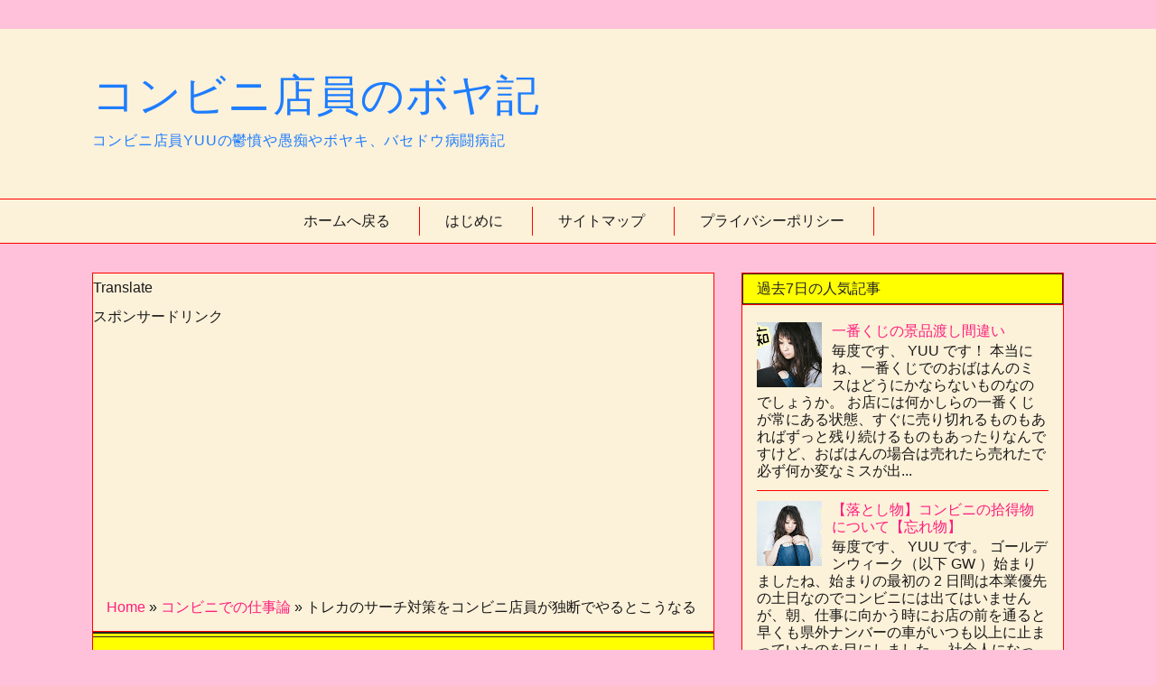

--- FILE ---
content_type: text/html; charset=UTF-8
request_url: https://www.boyakuyuu.work/2019/04/search.taisaku.html
body_size: 25469
content:
<!DOCTYPE html>
<html class='v2' dir='ltr' xmlns='http://www.w3.org/1999/xhtml' xmlns:b='http://www.google.com/2005/gml/b' xmlns:data='http://www.google.com/2005/gml/data' xmlns:expr='http://www.google.com/2005/gml/expr'>
<head>
<link href='https://www.blogger.com/static/v1/widgets/335934321-css_bundle_v2.css' rel='stylesheet' type='text/css'/>
<script async='async' data-ad-client='ca-pub-5600078028043141' src='https://pagead2.googlesyndication.com/pagead/js/adsbygoogle.js'></script>
<script async='async' custom-element='amp-auto-ads' src='https://cdn.ampproject.org/v0/amp-auto-ads-0.1.js'>
</script>
<meta charset='utf-8'/>
<meta content='width=device-width, initial-scale=1' name='viewport'/>
<meta content='text/html; charset=UTF-8' http-equiv='Content-Type'/>
<meta content='blogger' name='generator'/>
<link href='https://www.boyakuyuu.work/favicon.ico' rel='icon' type='image/x-icon'/>
<link href='https://www.boyakuyuu.work/2019/04/search.taisaku.html' rel='canonical'/>
<link rel="alternate" type="application/atom+xml" title="コンビニ店員のボヤ記 - Atom" href="https://www.boyakuyuu.work/feeds/posts/default" />
<link rel="alternate" type="application/rss+xml" title="コンビニ店員のボヤ記 - RSS" href="https://www.boyakuyuu.work/feeds/posts/default?alt=rss" />
<link rel="service.post" type="application/atom+xml" title="コンビニ店員のボヤ記 - Atom" href="https://www.blogger.com/feeds/8718875971175296928/posts/default" />

<link rel="alternate" type="application/atom+xml" title="コンビニ店員のボヤ記 - Atom" href="https://www.boyakuyuu.work/feeds/5252283670815669487/comments/default" />
<!--Can't find substitution for tag [blog.ieCssRetrofitLinks]-->
<link href='https://blogger.googleusercontent.com/img/b/R29vZ2xl/AVvXsEhRmMdgW3gjg8M20CqUliDrRMlsxmkqdhqFdDxjNe8XkBdNK1FbFhhSgyJhxywB1OVBaXBCqROImBmx3I37RQ8aSfkUXtE-yVtvvHMyJRpNmB4YnOzur58vLpjjTBMCIwGLuI7_ucjTXzwu/s400/1549793554217.jpg' rel='image_src'/>
<meta content='コンビニ店員の独断による、トレカのサーチ対策をやってみた。一定の効果はあった物の、今後二度と使うことのできない禁断の技となりました。' name='description'/>
<meta content='https://www.boyakuyuu.work/2019/04/search.taisaku.html' property='og:url'/>
<meta content='トレカのサーチ対策をコンビニ店員が独断でやるとこうなる' property='og:title'/>
<meta content='コンビニ店員の独断による、トレカのサーチ対策をやってみた。一定の効果はあった物の、今後二度と使うことのできない禁断の技となりました。' property='og:description'/>
<meta content='https://blogger.googleusercontent.com/img/b/R29vZ2xl/AVvXsEhRmMdgW3gjg8M20CqUliDrRMlsxmkqdhqFdDxjNe8XkBdNK1FbFhhSgyJhxywB1OVBaXBCqROImBmx3I37RQ8aSfkUXtE-yVtvvHMyJRpNmB4YnOzur58vLpjjTBMCIwGLuI7_ucjTXzwu/w1200-h630-p-k-no-nu/1549793554217.jpg' property='og:image'/>
<title>コンビニ店員のボヤ記: トレカのサーチ対策をコンビニ店員が独断でやるとこうなる</title>
<meta content='コンビニ店員のボヤ記' property='og:site_name'/>
<meta content='summary_large_image' name='twitter:card'/>
<meta content='article' property='og:type'/>
<link href='//maxcdn.bootstrapcdn.com/font-awesome/4.7.0/css/font-awesome.min.css' rel='stylesheet'/>
<style id='page-skin-1' type='text/css'><!--
/*
<Group description="main" selector="">
<Variable name="backgroundcolor" description="背景の色" type="color" default="#FFFFFF"/>
<Variable name="subbackgroundcolor" description="最背景の色" type="color" default="#fafafa"/>
<Variable name="fontcolor" description="文字の色" type="color" default="#333333"/>
<Variable name="maincolor" description="ブランドカラー" type="color" default="#ff9e1d"/>
<Variable name="mainfontcolor" description="ブランドカラー上の文字色" type="color" default="#FFFFFF"/>
<Variable name="linecolor" description="線の色" type="color" default="#ECECEC"/>
<Variable name="linkcolor" description="リンクの色" type="color" default="#4589B5"/>
<Variable name="lightcolor" description="メニューの文字色など" type="color" default="#949799"/>
<Variable name="titlecolor" description="ブログタイトルの文字色" type="color" default="#333333"/>
<Variable name="mousecolor" description="マウスオン時のメニュー文字色" type="color" default="#D3D3D3"/>
</Group>
*/
/*
Tokyo v2.04
*/
/****************************************
reset
*****************************************/
html,body,div,span,object,iframe,h1,h2,h3,h4,h5,h6,p,blockquote,pre,abbr,address,cite,code,del,dfn,em,img,ins,kbd,q,samp,small,strong,sub,sup,var,b,i,dl,dt,dd,ol,ul,li,fieldset,form,label,legend,table,caption,tbody,tfoot,thead,tr,th,td,article,aside,canvas,details,figcaption,figure,footer,header,hgroup,menu,nav,section,summary,time,mark,audio,video{margin:0;padding:0;border:0;outline:0;font-size:100%;vertical-align:baseline;background:transparent}body{line-height:1}article,aside,details,figcaption,figure,footer,header,hgroup,menu,nav,section{display:block}nav ul{list-style:none}blockquote,q{quotes:none}blockquote:before,blockquote:after,q:before,q:after{content:'';content:none}a{margin:0;padding:0;font-size:100%;vertical-align:baseline;background:transparent}ins{color:#000;text-decoration:none}mark{background-color:#ff9;color:#000;font-style:italic;font-weight:700}del{text-decoration:line-through}abbr[title],dfn[title]{border-bottom:1px dotted;cursor:help}table{border-collapse:collapse;border-spacing:0}hr{display:block;height:1px;border:0;border-top:1px solid #ccc;margin:1em 0;padding:0}input,select{vertical-align:middle}
/****************************************
reset2
*****************************************/
.section{margin:0;}
.Header h1{margin-bottom: 0;}
.Header .description{margin:.0;padding:0;}
.widget{margin: 0; line-height:inherit;}
.widget ul{padding:0; line-height: 1.2;}
.widget ol{padding:0; line-height: 1.2;}
.widget-content li{list-style-type: none;}
.widget-content li.selected a{font-weight: normal;}
.widget .post-body ul{line-height:1.2;}
.widget .post-body ol{line-height:1.2;}
/****************************************
grid
*****************************************/
.grid,.grid-leave,.grid-tablet{}.grid>*,.grid-leave>*,.grid-tablet>*{float:left;margin-left:4%}.grid>:first-child,.grid-leave>:first-child,.grid-tablet>:first-child{margin-left:0}.grid:before,.grid:after,.grid-leave:before,.grid-leave:after,.grid-tablet:before,.grid-tablet:after{visibility:hidden;display:block;font-size:0;content:"";clear:both;height:0!important}.row80{width:79.2%}.row75{width:74%}.row70{width:68.8%}.row66{width:65.33333333%}.row60{width:58.4%}.row50{width:48%}.row40{width:37.6%}.row33{width:30.66666666%}.row30{width:27.2%}.row25{width:22%}.row20{width:16.8%}.row10{width:6.4%}@media ( max-width : 768px ){.grid-tablet>*{float:none;margin-left:0}.grid-tablet>.row80,.grid-tablet>.row75,.grid-tablet>.row70,.grid-tablet>.row66,.grid-tablet>.row60,.grid-tablet>.row50,.grid-tablet>.row40,.grid-tablet>.row33,.grid-tablet>.row30,.grid-tablet>.row25,.grid-tablet>.row20,.grid-tablet>.row10{width:100%}}@media ( max-width : 480px ){.grid>*{float:none;margin-left:0}.grid>.row80,.grid>.row75,.grid>.row70,.grid>.row66,.grid>.row60,.grid>.row50,.grid>.row40,.grid>.row33,.grid>.row30,.grid>.row25,.grid>.row20,.grid>.row10{width:100%}}
/****************************************
global
*****************************************/
*,
::after,
::before {
-webkit-box-sizing: border-box;
-moz-box-sizing: border-box;
-o-box-sizing: border-box;
-ms-box-sizing: border-box;
box-sizing: border-box;
}
html {
font-size: 62.5%;/* 10px */
}
body {
font-family:'游ゴシック Medium', 'Yu Gothic Medium', 'Helvetica Neue', 'ヒラギノ角ゴ ProN W3', 'Hiragino Kaku Gothic ProN', YuGothic, Arial, 'メイリオ', Meiryo, sans-serif;
font-size:16px; font-size:1.6rem;
line-height: 2.0;
text-align: left;
background-color: #ffc1da;
color:#191919;
min-width: 1200px;
word-wrap:break-word;
overflow-wrap:break-word;
}
::selection {}
h1,h2,h3,h4,h5,h6{
font-weight: normal;
}
.clearfix:before,
.clearfix:after{
visibility: hidden;
display: block;
font-size: 0;
content: "";
clear: both;
height: 0 !important;
}
.container{
margin: auto;
width: 84%;
}
.button a,
.menu a{
color: inherit;
text-decoration: none;
}
a{
text-decoration: none;
color: #ff1d7d;
}
img{
height: auto;
max-width: 100%;
}
iframe{
max-width: 100%;
}
pre{
overflow:auto;
}
@media ( max-width : 768px ) {
body {
font-size:14px; font-size:1.4rem;
min-width: 0;
}
.container{
width: 90%;
}
}
/****************************************
header
*****************************************/
#header{
background-color: #fcf1d9;
letter-spacing: 0.05em;
border-bottom: 1px solid #ff0000;
color: #1d7dff;
}
#header-inner{
padding-top: 3em;
padding-bottom: 3em;
background-repeat: no-repeat;
background-position: center;
background-size: cover;
}
#header h3{
font-size: 300%;
line-height: 1.1;
}
#header h3 a{
color: inherit;
}
#header .descriptionwrapper{
margin-top: 0.5em;
}
/****************************************
navigation
*****************************************/
#navigation{
background-color: #fcf1d9;
border-bottom: 1px solid #ff0000;
color: #191919;
text-align: center;
}
.menu li{
list-style-type: none;
display: inline-block;
padding: 0;
line-height: 2.0;
}
.menu li a{
display: block;
margin: 0.5em 0;
padding: 0 2em 0 1.5em;
transition: color .3s ease;
border-right: 1px solid #ff0000;
}
.menu li a:hover{
color: #7d7d7d;
}
/****************************************
main
*****************************************/
#main{
margin-bottom: 7em;
margin-top: 2em;
}
/****************************************
main-content
*****************************************/
#main-content{
float: left;
width: 64%;
margin-right: 2.8%;
}
#main-content.mysingle{
border: solid 1px #ff0000;
background-color: #fcf1d9;
}
@media ( max-width : 768px ) {
#main-content{
float: none;
width: 100%;
margin-right: 0;
}
}
/****************************************
list
*****************************************/
.mylist{
padding: 1em;
border: solid 1px #ff0000;
background-color: #fcf1d9;
margin-bottom: 2em;
}
.mylist img{
display: block;
width: 100%;
}
.mylist .mytitle{
border-bottom: 1px solid #ff0000;
margin-bottom: 1em;
}
.mylist .mydate{
color: #191919;
display: inline-block;
margin-right: 1em;
}
.mylist .mycategory{
color: #191919;
display: inline-block;
}
.mylist .mycategory span{
padding: 0 0.5em;
border: solid 1px #ff0000;
}
/****************************************
sub-content
*****************************************/
#sub-content{
float: left;
width: 33.2%;
}
#sub-content .widget>div{
padding: 0.5em 1em;
line-height: 1.5;
}
#sub-content .widget>div.clear{
padding: 0;
}
#sub-content .widget{
border: solid 1px #ff0000;
background-color: #fcf1d9;
margin-bottom: 2em;
}
#sub-content .widget-content li{
border-bottom: 1px solid #ff0000;
}
#sub-content .widget h2{
background-color: #ffff00;
color: #252525;
padding: 1px 1em;
border-bottom: 1px solid #ff0000;
box-shadow : 0 0 0 1px #252525 inset;
}
#sidebar-fix .widget:last-child{
margin-bottom: 0;
}
.PopularPosts .item-thumbnail img{
display:block;
}
@media ( max-width : 768px ) {
#sub-content{
float: none;
width: 100%;
}
#sub-content .widget{
margin-top: 2em;
}
}
/****************************************
widget
*****************************************/
.widget-content li{
list-style-type: none;
}
.widget-content li.selected a{
font-weight: normal;
}
/****************************************
footer
*****************************************/
#footer{
background-color :#fcf1d9;
border-top: 1px solid #ff0000;
border-bottom: 1px solid #ff0000;
box-shadow: 0 -1px 0 #fcf1d9;
padding-top: 2em;
color: #191919;
letter-spacing: 0;
padding-bottom: 2em;
}
#footer .container{
width: 80%;
}
#footer a{
color:#ff1d7d;
}
#footer .row33{
border-left: 1px solid #ff0000;
padding-left: 1em;
}
#footer .row33:first-child{
border: none;
}
#footer .widget{
margin-bottom: 3em;
}
#footer .widget:last-child{
margin-bottom: 0;
}
#footer .widget>div{
line-height: 1.5;
}
@media ( max-width : 768px ) {
#footer .row33{
border-left: none;
padding-left: 0;
}
#footer .widget{
margin-bottom: 1em;
padding-bottom: 1em;
border-bottom: 1px solid #ff0000;
}
#footer .widget:last-child{
margin-bottom: 1em;
}
}
/****************************************
footer-credit
*****************************************/
#footer-credit{
color: #191919;
}
#copyright{
text-align: center;
}
#copyright:before{
content:"design : ";
}
@media ( max-width : 768px ) {
}
/****************************************
single-header
*****************************************/
#single-header{
position: relative;
padding: 30px 15px 15px 15px;
background-color: #ffff00;
border-bottom: 1px solid #ff0000;
border-top: 1px solid #ff0000;
color: #252525;
}
#single-header:before,
#single-header:after{
position: absolute;
left: 0;
content: '';
width: 100%;
height: 6px;
box-sizing: border-box;
}
#single-header:before{
top: 0;
border-top: 2px solid #252525;
border-bottom: 1px solid #252525;
}
#single-header:after{
bottom: 0;
border-top: 1px solid #252525;
border-bottom: 2px solid #252525;
}
#single-header .mydate{
text-align: right;
}
#single-header .mycategory{
text-align: right;
}
#single-header .mycategory a{
color: inherit;
}
#single-header .mycategory span{
margin-right: 0.5em;
}
#single-header .mycategory span:last-child{
margin-right: 0;
}
#single-header .mytitle{
font-size: 200%;
}
/****************************************
single-footer
*****************************************/
#single-footer{
padding: 0 30px;
padding-bottom:5em;
}
.single-footer-item{
margin-bottom: 5em;
}
#share-icon{
display: table;
table-layout: fixed;
text-align: center;
width: 100%;
color: white;
font-size: 150%;
}
#share-icon li{
display: table-cell;
vertical-align: middle;
}
#share-icon a{
line-height:2em;
display: block;
transition: color .3s ease, background-color .3s ease;
}
#share-icon .mytwitter a{
background-color: #2290bf;
border: solid 1px #2290bf;
}
#share-icon .myfacebook a{
background-color: #3b5998;
border: solid 1px #3b5998;
}
#share-icon .myhatena a{
font-family: Verdana;
background-color: #008fde;
border: solid 1px #008fde;
}
#share-icon .mytwitter a:hover{
color: #2290bf;
background-color: #fcf1d9;
}
#share-icon .myfacebook a:hover{
color: #3b5998;
background-color: #fcf1d9;
}
#share-icon .myhatena a:hover{
color: #008fde;
background-color: #fcf1d9;
}
@media ( max-width : 768px ) {
#single-footer{
padding: 0 10px;
}
}
/****************************************
nextprev
*****************************************/
#blog-pager{
margin-bottom: 0;
}
#blog-pager a{
display: block;
padding: 0.5em;
border: solid 1px #ff0000;
background-color: #fcf1d9;
}
/****************************************
breadcrumb
*****************************************/
.breadcrumbs{
color: #191919;
line-height: 1.3;
padding-top: 1em;
padding-bottom: 1em;
}
#main-content.mysingle .breadcrumbs{
padding-left: 15px;
padding-right: 15px;
}
/****************************************
mrp-post
*****************************************/
#mrp-title{
margin-bottom: 1em;
padding: .75em 1em;
width: 100%;
margin-left: -45px;
position: relative;
background-color: #ffff00;
color: #252525;
border: 1px solid #ff0000;
}
#mrp-title:before{
content: '';
position: absolute;
top: 100%;
border-style: solid;
border-color: transparent;
left: 0;
border-width: 0 15px 15px 0;
border-right-color: #191919;
}
#mrp-title:after{
content:'';
width: 100%;
display: block;
height: 1px;
position: absolute;
bottom: 0;
left: 0;
border-bottom: 1px solid #252525;
}
#mrp-content .mrp-post{
border-bottom: 1px solid #ff0000;
}
#mrp-content .mrp-post img{
float: left;
margin-right: 1em;
display: block;
}
@media ( max-width : 768px ) {
#mrp-title{
margin-left: -25px;
}
}
/****************************************
single
*****************************************/
#single{
padding: 3em 30px 5em 30px;
letter-spacing: 0.05em;
}
#single h2,
#single h3,
#single h4{
font-size: 150%;
margin-top: 0.5em;
margin-bottom: 0.5em;
line-height: 1.5;
letter-spacing: 0;
}
#single h3{
border-left: 1em solid #ffff00;
margin-left: -30px;
}
#single h2{
padding: .75em 1em;
width: 100%;
margin-left: -45px;
position: relative;
background-color: #ffff00;
color: #252525;
border: 1px solid #ff0000;
}
#single h2:before{
content: '';
position: absolute;
top: 100%;
border-style: solid;
border-color: transparent;
left: 0;
border-width: 0 15px 15px 0;
border-right-color: #191919;
}
#single h2:after{
content:'';
width: 100%;
display: block;
height: 1px;
position: absolute;
bottom: 0;
left: 0;
border-bottom: 1px solid #252525;
}
#single .separator a[imageanchor]{
margin-left: 0 ! important;
margin-right: 0 ! important;
}
#single blockquote{
position: relative;
z-index: 2;
display:block;
border-left: solid 1px #ff0000;
padding: 1em;
background-color: transparent;
color: inherit;
margin-top: 1em;
margin-bottom: 1em;
margin-left: 0.5em;
border-radius: 2px;
padding-left: 3em;
padding-right: 3em;
}
#single blockquote:before{
content:'\201D';
position: absolute;
color: #191919;
font-size: 500%;
display: block;
line-height: 1;
top: 0;
left: 16px;
}
#single ul,
#single ol{
margin-top: 1em;
margin-bottom: 1em;
padding: 1em;
padding-left: 1.5em;
}
#single ul ul,
#single ol ol{
padding: 0;
padding-left:3em;
margin-top: 0;
margin-bottom: 0;
}
#single dl{
margin-top: 1em;
margin-bottom: 1em;
border-left: solid 1px #ff0000;
padding: 1em;
margin-left: 0.5em;
}
#single dt{
font-weight: bold;
}
#single dd{
padding-left: 2em;
margin-bottom: 1em;
}
#single dd:last-child{
margin-bottom: 0;
}
#single table{
margin-top: 1em;
margin-bottom: 3em;
border-collapse: collapse;
width: 100%;
table-layout:fixed;
}
#single thead th{
background-color: #ffc1da;
}
#single tr{
background-color: #fcf1d9;
}
#single tr:nth-child(2n){
background-color: #ffc1da;
}
#single th,
#single td{
padding-left: 0.5em;
padding-right: 0.5em;
border: 1px solid #ff0000;
}
@media ( max-width : 768px ) {
#single{
width: auto;
padding: 3em 10px 5em 10px;
}
#single h1{
line-height: 1.5;
}
#single h2{
margin-left: -25px;
}
#single h3{
margin-left: -10px;
}
}

--></style>
<script>
//<![CDATA[
//mrp-v1.02
var relatedAry=new Array();function mrp_input(json){for(var i=0;i<json.feed.entry.length;i++){var relatedObj=new Object();var entry=json.feed.entry[i];relatedObj['title']=entry.title.$t;try{relatedObj['thumbnail']=entry.media$thumbnail.url}catch(error){s=entry.content.$t;a=s.indexOf("<img");b=s.indexOf("src=\"",a);c=s.indexOf("\"",b+5);d=s.substr(b+5,c-b-5);if((a!=-1)&&(b!=-1)&&(c!=-1)&&(d!="")){relatedObj['thumbnail']=d}else relatedObj['thumbnail']='noneImage'}for(var k=0;k<entry.link.length;k++){if(entry.link[k].rel=='alternate'){relatedObj['link']=entry.link[k].href;break}}var exist=0;for(var j=0;j<relatedAry.length;j++){if(relatedObj['link']==relatedAry[j]['link']){exist=1;break}}if(!exist){relatedAry.push(relatedObj)}}}function mrp_output(json){var max=(mrpMax<relatedAry.length)?mrpMax:relatedAry.length;var parentObj=document.getElementById('mrp-content');var obj;var addWrapper;var addThumbnail;var addLink;var addTitle;var randomAry=[];for(var k=0;randomAry.push(k++)<relatedAry.length;);randomAry=randomAry.sort(function(){return Math.random()-0.5});if(relatedAry.length<=1){addTitle=document.createElement('p');addTitle.textContent="関連する記事はありません。";parentObj.appendChild(addTitle)}else{for(var i=0;i<max;i++){obj=relatedAry[randomAry[i]];if(mrpPosturl!=obj['link']){addWrapper=document.createElement('div');addWrapper.setAttribute('class','mrp-post clearfix');if(obj['thumbnail']!='noneImage'){addThumbnail=document.createElement('img');addThumbnail.setAttribute('src',obj['thumbnail']);addWrapper.appendChild(addThumbnail)}addTitle=document.createElement('p');addWrapper.appendChild(addTitle);addLink=document.createElement('a');addLink.textContent=obj['title'];addLink.setAttribute('href',obj['link']);addTitle.appendChild(addLink);parentObj.appendChild(addWrapper)}}}}
//]]>
	</script>
<script type='text/javascript'>
        (function(i,s,o,g,r,a,m){i['GoogleAnalyticsObject']=r;i[r]=i[r]||function(){
        (i[r].q=i[r].q||[]).push(arguments)},i[r].l=1*new Date();a=s.createElement(o),
        m=s.getElementsByTagName(o)[0];a.async=1;a.src=g;m.parentNode.insertBefore(a,m)
        })(window,document,'script','https://www.google-analytics.com/analytics.js','ga');
        ga('create', 'UA-112446279-2', 'auto', 'blogger');
        ga('blogger.send', 'pageview');
      </script>
<script async='async' src='//pagead2.googlesyndication.com/pagead/js/adsbygoogle.js'></script>
<script async='async' data-ad-client='ca-pub-5600078028043141' src='https://pagead2.googlesyndication.com/pagead/js/adsbygoogle.js'></script>
&#12288;&#12288;<!-- [START] 目次作成プラグイン-->
<script>
    //以下のオプションを好みに合わせて変更して下さい
    //オプションの詳しい説明は&#12289;(https://www.sukerou.com/2018/10/blogger-table-of-contents-javascript.html)を参照
    var toc_options = {
      target: ["h2", "h3", "h4"],
      autoNumber:  true,
      condTargetCount: 2,
      insertPosition: "firstHeadBefore",
      showToc: true,
      width: "auto",
      marginTop: "20px",
      marginBottom: "20px",
      indent: "20px",
      postBodySelector: ".widget.Blog"
    };

    //これ以降のソースは編集しないでください
    ;(function(i){var j=0;document.addEventListener("DOMContentLoaded",function(){var p=document.querySelector(toc_options.postBodySelector);if(p==null||typeof p==="undefined"){return}if(toc_options.target.length==0){return}rootContent=h(toc_options,p);if(rootContent.children.length>=toc_options.condTargetCount){var q=c(rootContent);o(q)}});function h(q,p){var u=q.target.length;var t=function(E,D,w){var z=q.target[E];var x=E<u-1?q.target[E+1]:"";var y="toc_headline_"+(++j);var F=g(z,m(D),E+1,y);w.children.push(F);D.id=y;var A=f(D);if(x==""){return}while(true){if(A==null||typeof A==="undefined"){break}if(b(A)==z){break}if(b(A)==x){t(E+1,A,F)}else{var B=A.getElementsByTagName(x);for(var C=0;C<B.length;C++){t(E+1,B[C],F)}}var A=f(A)}};var r=g("ROOT","",0);var v=p.getElementsByTagName(q.target[0]);for(var s=0;s<v.length;s++){t(0,v[s],r,"")}return r}function c(s){var r=document.createElement("div");r.classList.add("b-toc-container");r.style.marginTop=toc_options.marginTop;r.style.marginBottom=toc_options.marginTop;if(toc_options.width=="100%"){r.style.display="block"}else{r.style.width=toc_options.width}var q=document.createElement("p");var w=document.createElement("span");var v=document.createElement("span");var u=document.createElement("span");v.classList.add("b-toc-show-wrap");u.classList.add("b-toc-show-wrap");var y=document.createElement("a");w.innerText="目次";v.innerText="[";u.innerText="]";y.href="javascript:void(0);";q.appendChild(w);q.appendChild(v);q.appendChild(y);q.appendChild(u);var t=function(z){var p=typeof z==="boolean"?z:e(r,"hide");if(p){y.innerText="非表示";r.classList.remove("hide")}else{y.innerText="表示";r.classList.add("hide")}};y.addEventListener("click",t);t(toc_options.showToc);var x=document.createElement("ul");x.classList.add("toc-root-list");s.children.forEach(function(z,p){n(x,z,(p+1)+"")});r.appendChild(q);r.appendChild(x);return r}function n(s,u,w){var p=document.createElement("li");p.classList.add("toc-list-item");var q=document.createElement("a");p.style.paddingLeft=toc_options.indent;s.style.paddingLeft=0;q.href="#"+u.id;if(toc_options.autoNumber){var t=document.createElement("span");t.classList.add("toc-number");t.innerText=w+"."}var v=document.createElement("span");v.classList.add("toc-text");v.innerText=u.text;if(toc_options.autoNumber){q.appendChild(t)}q.appendChild(v);p.appendChild(q);s.appendChild(p);if(u.children.length>0){var r=document.createElement("ul");r.classList.add("toc-sub-list");p.appendChild(r);u.children.forEach(function(y,x){n(r,y,w+"."+(x+1))})}}function o(q){var r=null;var p=document.querySelector(toc_options.postBodySelector);if(toc_options.insertPosition=="firstHeadBefore"||toc_options.insertPosition=="firstHeadAfter"){r=p.querySelector(toc_options.target[0])}else{if(toc_options.insertPosition=="top"){r=p}}if(r==null){return}if(toc_options.insertPosition=="firstHeadBefore"){k(r,q)}else{if(toc_options.insertPosition=="firstHeadAfter"){a(r,q)}else{if(toc_options.insertPosition=="top"){k(r,q)}}}}function g(q,r,p,s){return{tagName:q,text:r,children:[],nestLevel:p,id:s}}function m(p){return p.innerText}function f(p){return p.nextElementSibling}function d(p){return p.previousElementSibling}function b(p){return p.tagName.toLowerCase()}function e(p,q){return p.classList.contains(q)}function l(p){return p.parentNode}function a(q,s){var r=l(q);var p=f(q);if(r!=null&&p!=null){r.insertBefore(s,p)}}function k(p,r){var q=l(p);if(q!=null){q.insertBefore(r,p)}}})(window);
  </script>
<style type='text/css'>
  .b-toc-container{padding:10px;margin-bottom:1em;width:auto;display:table;font-size:95%;background:#58be89;line-height:1.3em;border:2px dashed #fff;border-radius:10px;box-shadow:0 0 0 4px #58be89,2px 1px 6px 4px rgba(10,10,0,.5);text-shadow:-1px -1px #238452}.b-toc-container p{text-align:center;font-weight:400;color:#fff;margin:0;padding:0}.b-toc-container ul{list-style-type:none;list-style:none;margin:0;padding:0}.b-toc-container>ul{margin:15px 0 0}.b-toc-container.hide>ul{display:none}.b-toc-container ul li{margin:0;padding:0 0 0 20px;list-style:none}.b-toc-container ul li:after,.b-toc-container ul li:before{background:0;border-radius:0;content:""}.b-toc-container ul li a{text-decoration:none;color:#fff!important;font-weight:400;display:flex;align-items:flex-start;flex-wrap:nowrap}.b-toc-container ul li .toc-number{margin:0 .5em 0 0;white-space:nowrap}.b-toc-container ul li .toc-text:hover{text-decoration:underline}
</style>
<!-- [END] 目次作成プラグイン-->
<link href='https://www.blogger.com/dyn-css/authorization.css?targetBlogID=8718875971175296928&amp;zx=6905d354-92d9-405e-9d93-b75b9802aa2b' media='none' onload='if(media!=&#39;all&#39;)media=&#39;all&#39;' rel='stylesheet'/><noscript><link href='https://www.blogger.com/dyn-css/authorization.css?targetBlogID=8718875971175296928&amp;zx=6905d354-92d9-405e-9d93-b75b9802aa2b' rel='stylesheet'/></noscript>
<meta name='google-adsense-platform-account' content='ca-host-pub-1556223355139109'/>
<meta name='google-adsense-platform-domain' content='blogspot.com'/>

<!-- data-ad-client=ca-pub-5600078028043141 -->

</head>
<body>
<amp-auto-ads data-ad-client='ca-pub-5600078028043141' type='adsense'>
</amp-auto-ads>
<div id='header'>
<div class='container'>
<div class='header-title section' id='ヘッダー'><div class='widget Header' data-version='1' id='Header1'>
<div id='header-inner' style=''>
<h3>
<a href='https://www.boyakuyuu.work/'>
コンビニ店員のボヤ記
</a>
</h3>
<div class='descriptionwrapper'>
<p class='description'>
<span>
コンビニ店員YUUの鬱憤や愚痴やボヤキ&#12289;バセドウ病闘病記
</span>
</p>
</div>
</div>
</div>
</div>
</div>
</div>
<div id='navigation'>
<div class='container'>
<div class='menu clearfix section' id='メニュー'><div class='widget PageList' data-version='1' id='PageList1'>
<div class='widget-content'>
<ul>
<li><a href='https://www.boyakuyuu.work/'>ホームへ戻る</a></li>
<li><a href='https://www.boyakuyuu.work/p/blog-page_2.html'>はじめに</a></li>
<li><a href='https://www.boyakuyuu.work/p/blog-page_23.html'>サイトマップ</a></li>
<li><a href='https://www.boyakuyuu.work/p/blog-page_29.html'>プライバシーポリシー</a></li>
</ul>
<div class='clear'></div>
</div>
</div></div>
</div>
</div>
<div id='main'>
<div class='container'>
<div class='mysingle' id='main-content'>
<div class='section' id='記事表示部分'><div class='widget Translate' data-version='1' id='Translate1'>
<h2 class='title'>Translate</h2>
<div id='google_translate_element'></div>
<script>
    function googleTranslateElementInit() {
      new google.translate.TranslateElement({
        pageLanguage: 'ja',
        autoDisplay: 'true',
        layout: google.translate.TranslateElement.InlineLayout.SIMPLE
      }, 'google_translate_element');
    }
  </script>
<script src='//translate.google.com/translate_a/element.js?cb=googleTranslateElementInit'></script>
<div class='clear'></div>
</div><div class='widget HTML' data-version='1' id='HTML3'>
<h2 class='title'>スポンサードリンク</h2>
<div class='widget-content'>
<center><script async src="//pagead2.googlesyndication.com/pagead/js/adsbygoogle.js"></script>
<ins class="adsbygoogle"
     style="display:block; text-align:center;"
     data-ad-layout="in-article"
     data-ad-format="fluid"
     data-ad-client="ca-pub-5600078028043141"
     data-ad-slot="5472983415"></ins>
<script>
     (adsbygoogle = window.adsbygoogle || []).push({});
</script></center>
</div>
<div class='clear'></div>
</div><div class='widget Blog' data-version='1' id='Blog1'>
<div class='breadcrumbs' xmlns:v='http://rdf.schema.org/#'>
<span typeof='v:Breadcrumb'><a href='https://www.boyakuyuu.work/' property='v:title' rel='v:url'>Home</a></span>

								&#187; <span typeof='v:Breadcrumb'><a href='https://www.boyakuyuu.work/search/label/%E3%82%B3%E3%83%B3%E3%83%93%E3%83%8B%E3%81%A7%E3%81%AE%E4%BB%95%E4%BA%8B%E8%AB%96' property='v:title' rel='v:url'>コンビニでの仕事論</a></span>

						&#187; <span>トレカのサーチ対策をコンビニ店員が独断でやるとこうなる</span>
</div>
<div class='blog-posts hfeed clearfix'>
<div class='post-outer'>
<div class='post hentry uncustomized-post-template' itemprop='blogPost' itemscope='itemscope' itemtype='http://schema.org/BlogPosting'>
<div id='single-header'>
<meta content='https://blogger.googleusercontent.com/img/b/R29vZ2xl/AVvXsEhRmMdgW3gjg8M20CqUliDrRMlsxmkqdhqFdDxjNe8XkBdNK1FbFhhSgyJhxywB1OVBaXBCqROImBmx3I37RQ8aSfkUXtE-yVtvvHMyJRpNmB4YnOzur58vLpjjTBMCIwGLuI7_ucjTXzwu/s400/1549793554217.jpg' itemprop='image_url'/>
<meta content='8718875971175296928' itemprop='blogId'/>
<meta content='5252283670815669487' itemprop='postId'/>
<a name='5252283670815669487'></a>
<h1 class='mytitle post-title entry-title' itemprop='name'>トレカのサーチ対策をコンビニ店員が独断でやるとこうなる</h1>
<p class='mydate'>
2019/04/08
</p>
<p class='mycategory'>
<i class='fa fa-tag'></i>
<span><a href='https://www.boyakuyuu.work/search/label/%E3%82%B3%E3%83%B3%E3%83%93%E3%83%8B%E3%81%A7%E3%81%AE%E4%BB%95%E4%BA%8B%E8%AB%96'>コンビニでの仕事論</a></span>
</p>
</div>
<div class='post-header'>
<div class='post-header-line-1'></div>
</div>
<div class='post-body entry-content' id='post-body-5252283670815669487' itemprop='articleBody'>
<div id='single'>
<div class="separator" style="clear: both; text-align: center;"><a href="https://blogger.googleusercontent.com/img/b/R29vZ2xl/AVvXsEhRmMdgW3gjg8M20CqUliDrRMlsxmkqdhqFdDxjNe8XkBdNK1FbFhhSgyJhxywB1OVBaXBCqROImBmx3I37RQ8aSfkUXtE-yVtvvHMyJRpNmB4YnOzur58vLpjjTBMCIwGLuI7_ucjTXzwu/s1600/1549793554217.jpg" imageanchor="1" style="margin-left: 1em; margin-right: 1em;"><img border="0" data-original-height="538" data-original-width="800" height="268" src="https://blogger.googleusercontent.com/img/b/R29vZ2xl/AVvXsEhRmMdgW3gjg8M20CqUliDrRMlsxmkqdhqFdDxjNe8XkBdNK1FbFhhSgyJhxywB1OVBaXBCqROImBmx3I37RQ8aSfkUXtE-yVtvvHMyJRpNmB4YnOzur58vLpjjTBMCIwGLuI7_ucjTXzwu/s400/1549793554217.jpg" width="400" /></a></div>毎度です&#12289;<span lang="EN-US">YUU</span>です&#65281;<br />
<div class="MsoNormal"><br />
</div><div class="MsoNormal">相変わらずお店のレジ横スペースにはトレカが置いてあるので&#12289;割と口の立つ人がいない時間帯を狙ってサーチ厨と言われる方々がご来店されているようで&#8230;&#8230;&#12290;<span lang="EN-US"></span></div><div class="MsoNormal">ただオーナーはそのことを知っていても&#12289;&#12302;子どもが手に取りやすい位置に&#12303;というスタンスをあまり変えたくはないようで&#8230;&#8230;&#12290;<span lang="EN-US"></span></div><div class="MsoNormal">まぁ実際レジ裏に置いてからトレカの売上は激減しましたので&#12289;実際は&#12302;売上アップ&#12303;なんでしょうけど&#12290;<span lang="EN-US"></span></div><div class="MsoNormal">今回はレジ横でトレカを置くことで出来るサーチ厨対策を色々と考えてみたいと思います&#12290;<span lang="EN-US"></span></div><div class="MsoNormal"><br />
</div><div class="MsoNormal"><br />
</div><h2 class="MsoNormal"><a name="more"></a><span style="color: red;"><i><b><span style="font-size: x-large;">レジ横にトレカ&#12289;メリットとデメリット<span lang="EN-US"></span></span></b></i></span></h2><div class="MsoNormal">実際問題&#12289;<b>子ども達の手に届く所にあるかどうかでトレカの売り上げはかなり違いが出てくる</b>ようです&#12290;<span lang="EN-US"></span></div><div class="MsoNormal">なので<span lang="EN-US">YUU</span>さんのお店ではレジ横一択&#12290;<span lang="EN-US"></span></div><div class="MsoNormal">まぁ他に置くスペースが無いという理由もあるんですが&#8230;&#8230;&#12290;<span lang="EN-US"></span></div><div class="MsoNormal"><br />
</div><div class="MsoNormal">単純に<b>&#12302;売上&#12303;という部分だけで見てもお店側としてはメリットとして大きい</b>ですね&#12290;<span lang="EN-US"></span></div><div class="MsoNormal">物を売って利益を出すことが仕事なので&#12290;<span lang="EN-US"></span></div><div class="MsoNormal">あとは<b>選んでいる子ども達が可愛い</b>というくらいでしょうか&#65311;<span lang="EN-US"></span></div><div class="MsoNormal">目を輝かせながら選んでいる姿は大人では出せませんからね&#12289;歳を食ったなぁと思います&#12290;<span lang="EN-US"></span></div><div class="MsoNormal"><br />
</div><div class="MsoNormal">デメリットは<b>万引きの可能性が否定できない</b>ということ&#12289;レジ横とは言えど結構レジからは見えにくいのですよ&#12290;<span lang="EN-US"></span></div><div class="MsoNormal">あとは<b>サーチ厨が湧いてくる</b>ということですね&#12290;<span lang="EN-US"></span></div><div class="MsoNormal"><br />
</div><div class="MsoNormal"><span style="color: red;"><b>サーチにより高レア封入パックが消える</b></span></div><div class="MsoNormal"><span style="color: red;"><b>&#8594;子ども達が選ぶ</b></span></div><div class="MsoNormal"><span style="color: red;"><b>&#8594;あそこのコンビニはレアが出ない</b></span></div><div class="MsoNormal"><span style="color: red;"><b>&#8594;じゃ別の所で買おう</b></span></div><div class="MsoNormal"><br />
</div><div class="MsoNormal"><b>という具合にお客さんを逃すことに繋がります</b>&#12290;<span lang="EN-US"></span></div><div class="MsoNormal"><br />
</div><div class="MsoNormal"><br />
</div><h2 class="MsoNormal"><span style="color: red;"><i><b><span style="font-size: x-large;">サーチ厨対策はどうするか<span lang="EN-US"></span></span></b></i></span></h2><div class="MsoNormal">表に置いてある分&#12289;何の対策も無ければ被害は大きいです&#12290;<span lang="EN-US"></span></div><div class="MsoNormal">かなり失礼な言い方をしますが&#12289;<b>子ども達という買い手がつかないトレカは売り場を占拠する置物にしかならない</b>のですよ&#12290;<span lang="EN-US"></span></div><div class="MsoNormal"><br />
</div><div class="MsoNormal">さてそんな表に置いてあるトレカ&#12289;どうすれば良いのでしょうかね&#12290;<span lang="EN-US"></span></div><div class="MsoNormal"><br />
</div><div class="MsoNormal">手っ取り早いのは張り紙&#12289;&#12302;サーチ禁止&#12289;サーチ行為と思われる不審な動きを見つけた場合は&#65374;&#65374;&#12303;というやつ&#12290;<span lang="EN-US"></span></div><div class="MsoNormal">まぁそんな<b>張り紙程度で効果があるならどこの店もやっている</b>ワケですし&#12289;現状を考えたら効果的とは言えません&#12290;<span lang="EN-US"></span></div><div class="MsoNormal"><br />
</div><div class="MsoNormal">次に考えたのは<b>陳列の強化</b>&#12290;<span lang="EN-US"></span></div><div class="MsoNormal">コンビニという性質上&#12289;結構な頻度で前進陳列の為に売り場に出ます&#12290;<span lang="EN-US"></span></div><div class="MsoNormal">まぁ忙しい時間帯のあとで&#12289;お客さんがかなり掃けた時でないと出来ません&#12290;<span lang="EN-US"></span></div><div class="MsoNormal"><span style="color: red;"><b>サーチ厨が来るのは&#12289;あまり注意をしない店員がいる時</b></span>を狙ってきます&#12290;<span lang="EN-US"></span></div><div class="MsoNormal">なのでそれだけでも割と効果があるのかも&#12289;と思いきや&#12289;午後のメンツはそんなことしません&#12290;<span lang="EN-US"></span></div><div class="MsoNormal">やっていても良く人が集まって選ばれるような所ばかり&#12289;トレカの所は優先順位としては下です&#12290;<span lang="EN-US"></span></div><div class="MsoNormal"><br />
</div><div class="MsoNormal">ならば奥の手ということで&#12289;<b>先にレアが入っているであろうパックを抜いておく</b>こと&#12290;<span lang="EN-US"></span></div><div class="MsoNormal">サーチ厨対策としては効果がありますね&#12290;<span lang="EN-US"></span></div><div class="MsoNormal">何しろそれを求めて来ているワケですから&#12289;無いと分かれば自然と消えていきます&#12290;<span lang="EN-US"></span></div><div class="MsoNormal">問題は子ども達にもレアが当らなくなるということ&#12290;<span lang="EN-US"></span></div><div class="MsoNormal">とは言え&#12289;<span style="color: red;"><b>レアの可能性のあるパックはレジ裏で保管&#12289;子ども達が買うためにレジに来た時にコッソリと交換すれば良い</b></span>だけの話で&#12289;そこまで難しい話ではない&#12290;<span lang="EN-US"></span></div><div class="MsoNormal">ただ&#12289;これも店員によるレア抜き行為&#12289;<b>限りなくグレーな感じ</b>がしますね&#12290;<span lang="EN-US"></span></div><div class="MsoNormal">そもそもサーチできる店員がウチのお店にいるかどうかも&#8230;&#8230;&#12289;あ&#12289;いるわ&#65288;笑<span lang="EN-US"></span></div><div class="MsoNormal"><br />
</div><center><script async="" src="//pagead2.googlesyndication.com/pagead/js/adsbygoogle.js"></script><br />
<ins class="adsbygoogle" data-ad-client="ca-pub-5600078028043141" data-ad-format="fluid" data-ad-layout="in-article" data-ad-slot="9397325093" style="display: block; text-align: center;"></ins><br />
<script>
     (adsbygoogle = window.adsbygoogle || []).push({});
</script><br />
</center><div class="MsoNormal"><br />
</div><h2 class="MsoNormal"><span style="color: red;"><i><b><span style="font-size: x-large;">ちょっと実践してみた<span lang="EN-US"></span></span></b></i></span></h2><div class="MsoNormal">先に書きますが&#12289;<span lang="EN-US">YUU</span>さんはサーチできません&#12290;<span lang="EN-US"></span></div><div class="MsoNormal">滑らせても何がどう動いたのかサッパリわかりませんもの&#12290;<span lang="EN-US"></span></div><div class="MsoNormal"><br />
</div><div class="MsoNormal">うちのお店のトレカで結構出ている物と言えば遊戯王やデュエルマスターズ&#12289;入ってくるときもボックス<span lang="EN-US">2</span>つとかあるようです&#12290;<span lang="EN-US"></span></div><div class="MsoNormal">そこでイケボさんの出番&#12289;<span style="color: red;"><b>他力本願とか言わない&#65281;</b></span><span lang="EN-US"></span></div><div class="MsoNormal"><br />
</div><div class="MsoNormal"><span lang="EN-US">2</span>つのボックスの内&#12289;<b>片方は滑らないパックで固めたボックス</b>&#12289;<b>もう片方は滑る物ばかりを集めたボックスに仕分け</b>してもらいました&#12290;<span lang="EN-US"></span></div><div class="MsoNormal">後者は高確率でレアが当たる仕組みになりますが&#12289;売り場に出すのは前者&#12290;<span lang="EN-US"></span></div><div class="MsoNormal"><b>後者はレジ裏に保管</b>して完全にサーチ厨対策です&#12290;<span lang="EN-US"></span></div><div class="MsoNormal"><br />
</div><div class="MsoNormal">まぁ子ども達が選ぶ場合も表のハズレから選ばれることになりますが&#12289;<span style="color: red;"><b>子ども達の場合は&#12300;こっちから選んだ方が良いよ&#12301;と言いながら高確率ボックスを差し出す</b></span>って寸法です&#12290;<span lang="EN-US"></span></div><div class="MsoNormal"><br />
</div><div class="MsoNormal">実践してみて分かったことは<span lang="EN-US">2</span>つ&#12289;<b>高確率で光るレアが出るということで子ども達で賑わってレジが占領された</b>ということと&#12289;<b>オーナーにバレてイケボさんがしこたま怒られた</b>ってことです&#12290;<span lang="EN-US"></span></div><div class="MsoNormal">オーナーも事情を説明したら納得はしてくれましたが&#12289;金輪際やらないでくれというお言葉を頂きました&#65288;苦笑<span lang="EN-US"></span></div><div class="MsoNormal"><br />
</div><div class="MsoNormal">サーチ対策難しいなぁ&#8230;&#8230;&#12290;<span lang="EN-US"></span></div><div class="MsoNormal"><br />
</div><div class="MsoNormal"><br />
</div><h2 class="MsoNormal"><span style="color: red;"><i><b><span style="font-size: x-large;">おまけ&#12288;春休み期間中のサーチ厨<span lang="EN-US"></span></span></b></i></span></h2><div class="MsoNormal">春休み期間中も彼らはやってきたのですが&#12289;<span style="color: red;"><b>例のハズレボックスをサーチする姿は何とも言えない異様な光景</b></span>でした&#12290;<span lang="EN-US"></span></div><div class="MsoNormal">酷い人に至っては&#12300;無い&#12289;ありえん&#12301;と小声で連呼する方まで&#12290;<span lang="EN-US"></span></div><div class="MsoNormal"><br />
</div><div class="MsoNormal">挙句にはイケボさんに&#12289;<span lang="EN-US"></span></div><div class="MsoNormal"><br />
</div><div class="MsoNormal">&#12300;このボックス&#12289;レア入っていないんですが&#8230;&#8230;&#12301;<span lang="EN-US"></span></div><div class="MsoNormal"><br />
</div><div class="MsoNormal">とか言う始末&#12290;<span lang="EN-US"></span></div><div class="MsoNormal">ただイケボさんもぶっ飛んだ方なので&#12289;<span lang="EN-US"></span></div><div class="MsoNormal"><br />
</div><div class="MsoNormal">&#12300;<b>あなたらがサーチしてたらこうなりますわな&#12289;ありえなくはない状況ですよ</b>&#12301;<span lang="EN-US"></span></div><div class="MsoNormal"><br />
</div><div class="MsoNormal">と何食わぬ顔で言っていた所に悪魔を感じました&#12290;<span lang="EN-US"></span></div><div class="MsoNormal">間違いではないけどさ&#8230;&#8230;&#65288;苦笑<span lang="EN-US"></span></div><div class="MsoNormal"><br />
</div><div class="MsoNormal"><br />
</div><div class="MsoNormal"><br />
</div><div class="MsoNormal">という訳で&#12289;サーチ厨対策として先にサーチしてレア抜きをする方法は成功はしましたが&#12289;<b>今後は使うことが出来ない禁断の技</b>となってしまいました&#12290;<span lang="EN-US"></span></div><div class="MsoNormal">結局のところ&#12289;見つけたら口頭で注意する方が早い上に確実なんですよね&#12289;ゴネる大きなお子様もいますが&#8230;&#8230;&#12290;<span lang="EN-US"></span></div><div class="MsoNormal">店長に許可を貰ったとか&#12289;意味が分からないサーチの理由にはさすがにドン引きです&#12290;<span lang="EN-US"></span></div><div class="MsoNormal">しかもこの人&#12289;<span lang="EN-US">1</span>週間に<span lang="EN-US">1</span>回は必ず来ますからね&#12289;忙しいラッシュ時に&#12290;<span lang="EN-US"></span></div><div class="MsoNormal">次はこの人の対策でも考えとかないといけませんね&#8230;&#8230;&#12290;<span lang="EN-US"></span></div><div class="MsoNormal"><br />
</div><div class="MsoNormal">ではでは<span lang="EN-US">(&#8216;</span>ω<span lang="EN-US">&#8217;)</span>ﾉｼ<span lang="EN-US"></span></div>
<div style='clear: both;'></div>
</div>
</div>
<div class='post-footer'>
<div class='post-footer-line post-footer-line-1'>
<span class='post-author vcard'>
By
<span class='fn' itemprop='author' itemscope='itemscope' itemtype='http://schema.org/Person'>
<span itemprop='name'>YUU</span>
</span>
</span>
<span class='post-timestamp'>
-
<meta content='https://www.boyakuyuu.work/2019/04/search.taisaku.html' itemprop='url'/>
<a class='timestamp-link' href='https://www.boyakuyuu.work/2019/04/search.taisaku.html' rel='bookmark' title='permanent link'><abbr class='published' itemprop='datePublished' title='2019-04-08T17:53:00+09:00'>17:53</abbr></a>
</span>
<span class='reaction-buttons'>
</span>
<span class='post-comment-link'>
</span>
<span class='post-backlinks post-comment-link'>
</span>
<span class='post-icons'>
<span class='item-control blog-admin pid-1758398301'>
<a href='https://www.blogger.com/post-edit.g?blogID=8718875971175296928&postID=5252283670815669487&from=pencil' title='投稿を編集'>
<img alt='' class='icon-action' height='18' src='https://resources.blogblog.com/img/icon18_edit_allbkg.gif' width='18'/>
</a>
</span>
</span>
</div>
<div class='post-footer-line post-footer-line-2'>
<span class='post-labels'>
ラベル:
<a href='https://www.boyakuyuu.work/search/label/%E3%82%B3%E3%83%B3%E3%83%93%E3%83%8B%E3%81%A7%E3%81%AE%E4%BB%95%E4%BA%8B%E8%AB%96' rel='tag'>コンビニでの仕事論</a>
</span>
</div>
<div class='post-footer-line post-footer-line-3'>
<span class='post-location'>
</span>
</div>
</div>
</div>
<div id='single-footer'>
<div class='single-footer-item' id='share-icon-wrapper'>
<ul class='button' id='share-icon'>
<li class='mytwitter'><a href='http://twitter.com/share?text=トレカのサーチ対策をコンビニ店員が独断でやるとこうなる｜コンビニ店員のボヤ記 &url=https://www.boyakuyuu.work/2019/04/search.taisaku.html' onclick='javascript:window.open(this.href, &#39;&#39;, &#39;menubar=no,toolbar=no,resizable=yes,scrollbars=yes,height=300,width=600&#39;);return false;' target='_blank' title='ツイッターでつぶやく'><i class='fa fa-twitter'></i></a></li>
<li class='myfacebook'><a href='http://www.facebook.com/sharer.php?u=https://www.boyakuyuu.work/2019/04/search.taisaku.html&t=トレカのサーチ対策をコンビニ店員が独断でやるとこうなる｜コンビニ店員のボヤ記' onclick='javascript:window.open(this.href, &#39;&#39;, &#39;menubar=no,toolbar=no,resizable=yes,scrollbars=yes,height=300,width=600&#39;);return false;' target='_blank' title='フェイスブックでシェア'><i class='fa fa-facebook'></i></a></li>
<li class='myhatena'><a href='http://b.hatena.ne.jp/add?mode=confirm&url=https://www.boyakuyuu.work/2019/04/search.taisaku.html&トレカのサーチ対策をコンビニ店員が独断でやるとこうなる｜コンビニ店員のボヤ記' onclick='javascript:window.open(this.href, &#39;&#39;, &#39;menubar=no,toolbar=no,resizable=yes,scrollbars=yes,height=300,width=600&#39;);return false;' target='_blank' title='はてなブックマークに登録'>B!</a></li>
</ul>
</div>
<div class='single-footer-item'>
<div class='blog-pager' id='blog-pager'>
<span id='blog-pager-newer-link'>
<a class='blog-pager-newer-link' href='https://www.boyakuyuu.work/2019/04/cvs.being.lazy.html' id='Blog1_blog-pager-newer-link' title='次の投稿'>次の投稿</a>
</span>
<span id='blog-pager-older-link'>
<a class='blog-pager-older-link' href='https://www.boyakuyuu.work/2019/04/cvs.to.exhaustion.html' id='Blog1_blog-pager-older-link' title='前の投稿'>前の投稿</a>
</span>
</div>
<div class='clear'></div>
</div>
<div class='single-footer-item'>
<div class='comments' id='comments'>
<a name='comments'></a>
<h4>1 件のコメント:</h4>
<div class='comments-content'>
<script async='async' src='' type='text/javascript'></script>
<script type='text/javascript'>
    (function() {
      var items = null;
      var msgs = null;
      var config = {};

// <![CDATA[
      var cursor = null;
      if (items && items.length > 0) {
        cursor = parseInt(items[items.length - 1].timestamp) + 1;
      }

      var bodyFromEntry = function(entry) {
        if (entry.gd$extendedProperty) {
          for (var k in entry.gd$extendedProperty) {
            if (entry.gd$extendedProperty[k].name == 'blogger.contentRemoved') {
              return '<span class="deleted-comment">' + entry.content.$t + '</span>';
            }
          }
        }
        return entry.content.$t;
      }

      var parse = function(data) {
        cursor = null;
        var comments = [];
        if (data && data.feed && data.feed.entry) {
          for (var i = 0, entry; entry = data.feed.entry[i]; i++) {
            var comment = {};
            // comment ID, parsed out of the original id format
            var id = /blog-(\d+).post-(\d+)/.exec(entry.id.$t);
            comment.id = id ? id[2] : null;
            comment.body = bodyFromEntry(entry);
            comment.timestamp = Date.parse(entry.published.$t) + '';
            if (entry.author && entry.author.constructor === Array) {
              var auth = entry.author[0];
              if (auth) {
                comment.author = {
                  name: (auth.name ? auth.name.$t : undefined),
                  profileUrl: (auth.uri ? auth.uri.$t : undefined),
                  avatarUrl: (auth.gd$image ? auth.gd$image.src : undefined)
                };
              }
            }
            if (entry.link) {
              if (entry.link[2]) {
                comment.link = comment.permalink = entry.link[2].href;
              }
              if (entry.link[3]) {
                var pid = /.*comments\/default\/(\d+)\?.*/.exec(entry.link[3].href);
                if (pid && pid[1]) {
                  comment.parentId = pid[1];
                }
              }
            }
            comment.deleteclass = 'item-control blog-admin';
            if (entry.gd$extendedProperty) {
              for (var k in entry.gd$extendedProperty) {
                if (entry.gd$extendedProperty[k].name == 'blogger.itemClass') {
                  comment.deleteclass += ' ' + entry.gd$extendedProperty[k].value;
                } else if (entry.gd$extendedProperty[k].name == 'blogger.displayTime') {
                  comment.displayTime = entry.gd$extendedProperty[k].value;
                }
              }
            }
            comments.push(comment);
          }
        }
        return comments;
      };

      var paginator = function(callback) {
        if (hasMore()) {
          var url = config.feed + '?alt=json&v=2&orderby=published&reverse=false&max-results=50';
          if (cursor) {
            url += '&published-min=' + new Date(cursor).toISOString();
          }
          window.bloggercomments = function(data) {
            var parsed = parse(data);
            cursor = parsed.length < 50 ? null
                : parseInt(parsed[parsed.length - 1].timestamp) + 1
            callback(parsed);
            window.bloggercomments = null;
          }
          url += '&callback=bloggercomments';
          var script = document.createElement('script');
          script.type = 'text/javascript';
          script.src = url;
          document.getElementsByTagName('head')[0].appendChild(script);
        }
      };
      var hasMore = function() {
        return !!cursor;
      };
      var getMeta = function(key, comment) {
        if ('iswriter' == key) {
          var matches = !!comment.author
              && comment.author.name == config.authorName
              && comment.author.profileUrl == config.authorUrl;
          return matches ? 'true' : '';
        } else if ('deletelink' == key) {
          return config.baseUri + '/delete-comment.g?blogID='
               + config.blogId + '&postID=' + comment.id;
        } else if ('deleteclass' == key) {
          return comment.deleteclass;
        }
        return '';
      };

      var replybox = null;
      var replyUrlParts = null;
      var replyParent = undefined;

      var onReply = function(commentId, domId) {
        if (replybox == null) {
          // lazily cache replybox, and adjust to suit this style:
          replybox = document.getElementById('comment-editor');
          if (replybox != null) {
            replybox.height = '250px';
            replybox.style.display = 'block';
            replyUrlParts = replybox.src.split('#');
          }
        }
        if (replybox && (commentId !== replyParent)) {
          replybox.src = '';
          document.getElementById(domId).insertBefore(replybox, null);
          replybox.src = replyUrlParts[0]
              + (commentId ? '&parentID=' + commentId : '')
              + '#' + replyUrlParts[1];
          replyParent = commentId;
        }
      };

      var hash = (window.location.hash || '#').substring(1);
      var startThread, targetComment;
      if (/^comment-form_/.test(hash)) {
        startThread = hash.substring('comment-form_'.length);
      } else if (/^c[0-9]+$/.test(hash)) {
        targetComment = hash.substring(1);
      }

      // Configure commenting API:
      var configJso = {
        'maxDepth': config.maxThreadDepth
      };
      var provider = {
        'id': config.postId,
        'data': items,
        'loadNext': paginator,
        'hasMore': hasMore,
        'getMeta': getMeta,
        'onReply': onReply,
        'rendered': true,
        'initComment': targetComment,
        'initReplyThread': startThread,
        'config': configJso,
        'messages': msgs
      };

      var render = function() {
        if (window.goog && window.goog.comments) {
          var holder = document.getElementById('comment-holder');
          window.goog.comments.render(holder, provider);
        }
      };

      // render now, or queue to render when library loads:
      if (window.goog && window.goog.comments) {
        render();
      } else {
        window.goog = window.goog || {};
        window.goog.comments = window.goog.comments || {};
        window.goog.comments.loadQueue = window.goog.comments.loadQueue || [];
        window.goog.comments.loadQueue.push(render);
      }
    })();
// ]]>
  </script>
<div id='comment-holder'>
<div class="comment-thread toplevel-thread"><ol id="top-ra"><li class="comment" id="c2388089332781178133"><div class="avatar-image-container"><img src="//resources.blogblog.com/img/blank.gif" alt=""/></div><div class="comment-block"><div class="comment-header"><cite class="user">匿名</cite><span class="icon user "></span><span class="datetime secondary-text"><a rel="nofollow" href="https://www.boyakuyuu.work/2019/04/search.taisaku.html?showComment=1661055549784#c2388089332781178133">2022/08/21 13:19:00</a></span></div><p class="comment-content">許可もらえなかったのが残念ですがいい仕事したと思います</p><span class="comment-actions secondary-text"><a class="comment-reply" target="_self" data-comment-id="2388089332781178133">返信</a><span class="item-control blog-admin blog-admin pid-273664349"><a target="_self" href="https://www.blogger.com/comment/delete/8718875971175296928/2388089332781178133">削除</a></span></span></div><div class="comment-replies"><div id="c2388089332781178133-rt" class="comment-thread inline-thread hidden"><span class="thread-toggle thread-expanded"><span class="thread-arrow"></span><span class="thread-count"><a target="_self">返信</a></span></span><ol id="c2388089332781178133-ra" class="thread-chrome thread-expanded"><div></div><div id="c2388089332781178133-continue" class="continue"><a class="comment-reply" target="_self" data-comment-id="2388089332781178133">返信</a></div></ol></div></div><div class="comment-replybox-single" id="c2388089332781178133-ce"></div></li></ol><div id="top-continue" class="continue"><a class="comment-reply" target="_self">コメントを追加</a></div><div class="comment-replybox-thread" id="top-ce"></div><div class="loadmore hidden" data-post-id="5252283670815669487"><a target="_self">もっと読み込む...</a></div></div>
</div>
</div>
<p class='comment-footer'>
<div class='comment-form'>
<a name='comment-form'></a>
<p>
</p>
<a href='https://www.blogger.com/comment/frame/8718875971175296928?po=5252283670815669487&hl=ja&saa=85391&origin=https://www.boyakuyuu.work' id='comment-editor-src'></a>
<iframe allowtransparency='true' class='blogger-iframe-colorize blogger-comment-from-post' frameborder='0' height='410px' id='comment-editor' name='comment-editor' src='' width='100%'></iframe>
<script src='https://www.blogger.com/static/v1/jsbin/2830521187-comment_from_post_iframe.js' type='text/javascript'></script>
<script type='text/javascript'>
      BLOG_CMT_createIframe('https://www.blogger.com/rpc_relay.html');
    </script>
</div>
</p>
<div id='backlinks-container'>
<div id='Blog1_backlinks-container'>
</div>
</div>
</div>
</div>
<div id='mrp-wrapper'>
<p id='mrp-title'>こちらの記事もどうぞ!!</p>
<div id='mrp-content'></div>
<script src='/feeds/posts/default/-/コンビニでの仕事論?alt=json-in-script&callback=mrp_input&max-results=10' type='text/javascript'></script>
<script type='text/javascript'>
			var mrpPosturl="https://www.boyakuyuu.work/2019/04/search.taisaku.html";
			var mrpMax=5;
			mrp_output();
		</script>
</div>
</div>
</div>
</div>
</div><div class='widget HTML' data-version='1' id='HTML1'>
<h2 class='title'>スポンサードリンク</h2>
<div class='widget-content'>
<script async src="//pagead2.googlesyndication.com/pagead/js/adsbygoogle.js"></script>
<!-- YUU&#12288;記事下レスポンシブ -->
<ins class="adsbygoogle"
     style="display:block"
     data-ad-client="ca-pub-5600078028043141"
     data-ad-slot="1149637161"
     data-ad-format="auto"
     data-full-width-responsive="true"></ins>
<script>
(adsbygoogle = window.adsbygoogle || []).push({});
</script>
</div>
<div class='clear'></div>
</div></div>
</div>
<div id='sub-content'>
<div id='sidebar'>
<div class='section' id='サイドバー'><div class='widget PopularPosts' data-version='1' id='PopularPosts2'>
<h2>過去7日の人気記事</h2>
<div class='widget-content popular-posts'>
<ul>
<li>
<div class='item-content'>
<div class='item-thumbnail'>
<a href='https://www.boyakuyuu.work/2019/07/cvs.ichibankuji.miss.html' target='_blank'>
<img alt='' border='0' src='https://blogger.googleusercontent.com/img/b/R29vZ2xl/AVvXsEgk03oddoev0ecHgYHne_XP2vnATtmOqK1BpXGCKA5Myoc6vt_oDxSZEuKqF3jffjB4bQ__6R2M4y7RNfiIFQcEsRr615nHxABhsrNM9FGoFBz69BbxNllRTobzLxHPsoQSehYkRFANjIMj/w72-h72-p-k-no-nu/1549093992176.jpg'/>
</a>
</div>
<div class='item-title'><a href='https://www.boyakuyuu.work/2019/07/cvs.ichibankuji.miss.html'>一番くじの景品渡し間違い</a></div>
<div class='item-snippet'>    毎度です&#12289; YUU です&#65281;  本当にね&#12289;一番くじでのおばはんのミスはどうにかならないものなのでしょうか&#12290; お店には何かしらの一番くじが常にある状態&#12289;すぐに売り切れるものもあればずっと残り続けるものもあったりなんですけど&#12289;おばはんの場合は売れたら売れたで必ず何か変なミスが出...</div>
</div>
<div style='clear: both;'></div>
</li>
<li>
<div class='item-content'>
<div class='item-thumbnail'>
<a href='https://www.boyakuyuu.work/2019/04/lost.articles.html' target='_blank'>
<img alt='' border='0' src='https://blogger.googleusercontent.com/img/b/R29vZ2xl/AVvXsEgup6FgAQuOGaWsCGo23Xf7KnzD822arQbQ0oycd74k-SbbmsJSUIgb3_SJku8u66L_KVNuBMF3o_i8Kwb-tCwyG45P-FT0fiy5BIIcH2lNp5zcbPkzxLn0kly6QCn4BedgQeMToMiU1fpl/w72-h72-p-k-no-nu/1549094050186.jpg'/>
</a>
</div>
<div class='item-title'><a href='https://www.boyakuyuu.work/2019/04/lost.articles.html'>&#12304;落とし物&#12305;コンビニの拾得物について&#12304;忘れ物&#12305;</a></div>
<div class='item-snippet'>毎度です&#12289; YUU です&#12290;   ゴールデンウィーク&#65288;以下 GW &#65289;始まりましたね&#12289;始まりの最初の 2 日間は本業優先の土日なのでコンビニには出てはいませんが&#12289;朝&#12289;仕事に向かう時にお店の前を通ると早くも県外ナンバーの車がいつも以上に止まっていたのを目にしました&#12290; 社会人になって働い...</div>
</div>
<div style='clear: both;'></div>
</li>
<li>
<div class='item-content'>
<div class='item-thumbnail'>
<a href='https://www.boyakuyuu.work/2022/10/blog-post.html' target='_blank'>
<img alt='' border='0' src='https://blogger.googleusercontent.com/img/b/R29vZ2xl/AVvXsEgLB_rsqGhYJaMiG5yLexnknwcpSxQBsZKuBbVtoQzR3quMchdHzMEs9xG2Pl2TahqHAfEXqPClFYXCOkAt3ApkdxawVRHHsnpZndiAWeFy7vHRcCa8htHMe3Hb5SxLfx97y44q_fUYQExy_MPHklfrgnJiaQovXuve31M8XOg0chYO1haMIHUJ0TPKWA/w72-h72-p-k-no-nu/1549093992176.jpg'/>
</a>
</div>
<div class='item-title'><a href='https://www.boyakuyuu.work/2022/10/blog-post.html'>嘘の代償は他人も巻き込む</a></div>
<div class='item-snippet'>毎度です&#12289; YUU です&#65281;   &#160;   これまたかなりのお久しぶりのブログとなっております&#12290;   最後の更新がいつだったかも忘れちゃっていましたが&#12289;皆さまいかがお過ごしでしょうか&#12290;   寒くなってきたので&#12289; YUU さんとしては過ごしにくい環境となってきました&#12290;   まぁそれでも...</div>
</div>
<div style='clear: both;'></div>
</li>
<li>
<div class='item-content'>
<div class='item-thumbnail'>
<a href='https://www.boyakuyuu.work/2019/04/search.taisaku.html' target='_blank'>
<img alt='' border='0' src='https://blogger.googleusercontent.com/img/b/R29vZ2xl/AVvXsEhRmMdgW3gjg8M20CqUliDrRMlsxmkqdhqFdDxjNe8XkBdNK1FbFhhSgyJhxywB1OVBaXBCqROImBmx3I37RQ8aSfkUXtE-yVtvvHMyJRpNmB4YnOzur58vLpjjTBMCIwGLuI7_ucjTXzwu/w72-h72-p-k-no-nu/1549793554217.jpg'/>
</a>
</div>
<div class='item-title'><a href='https://www.boyakuyuu.work/2019/04/search.taisaku.html'>トレカのサーチ対策をコンビニ店員が独断でやるとこうなる</a></div>
<div class='item-snippet'>毎度です&#12289; YUU です&#65281;   相変わらずお店のレジ横スペースにはトレカが置いてあるので&#12289;割と口の立つ人がいない時間帯を狙ってサーチ厨と言われる方々がご来店されているようで&#8230;&#8230;&#12290; ただオーナーはそのことを知っていても&#12289;&#12302;子どもが手に取りやすい位置に&#12303;というスタンスをあまり変えたく...</div>
</div>
<div style='clear: both;'></div>
</li>
<li>
<div class='item-content'>
<div class='item-thumbnail'>
<a href='https://www.boyakuyuu.work/2020/02/blog-post_18.html' target='_blank'>
<img alt='' border='0' src='https://blogger.googleusercontent.com/img/b/R29vZ2xl/AVvXsEi_H8JR-BkZRwj9aBvtWwAlGAJC2oH3JvW7VNRmyzpGRZXzKl6KSuU9qnJKiyLpJhZQayC3U0M7wARnaY3EDU_e3IXZKY6pufQNIzm28_4SlbwkDGUmQQWLg9LNZgKaP8nqz-xISEVuPjWO/w72-h72-p-k-no-nu/1549094152365.jpg'/>
</a>
</div>
<div class='item-title'><a href='https://www.boyakuyuu.work/2020/02/blog-post_18.html'>朝イチの一番くじ&#8230;&#8230;</a></div>
<div class='item-snippet'>    毎度です&#12289; YUU です&#65281;  一番くじ&#12289;ほぼ毎月のようにというかほぼ毎月新しい何かが登場しては売り場に並んでいます&#12290; 人気のある物は早々に無くなり&#12289;早めに上の賞が出てしまったものはずっと残り&#8230;&#8230;&#12290; そして最近&#12289;また新しい一番くじが出てきました&#12290; この一番くじのやり取りでち...</div>
</div>
<div style='clear: both;'></div>
</li>
</ul>
<div class='clear'></div>
</div>
</div><div class='widget HTML' data-version='1' id='HTML2'>
<h2 class='title'>スポンサードリンク</h2>
<div class='widget-content'>
<center>
<script async src="//pagead2.googlesyndication.com/pagead/js/adsbygoogle.js"></script>
<!-- YUU&#12288;サイドバー -->
<ins class="adsbygoogle"
     style="display:inline-block;width:300px;height:600px"
     data-ad-client="ca-pub-5600078028043141"
     data-ad-slot="8179037805"></ins>
<script>
(adsbygoogle = window.adsbygoogle || []).push({});
</script>
</center>
</div>
<div class='clear'></div>
</div><div class='widget Label' data-version='1' id='Label2'>
<h2>ラベル&#65288;カテゴリー&#65289;</h2>
<div class='widget-content list-label-widget-content'>
<ul>
<li>
<a dir='ltr' href='https://www.boyakuyuu.work/search/label/%E6%84%9A%E7%97%B4'>愚痴</a>
<span dir='ltr'>(144)</span>
</li>
<li>
<a dir='ltr' href='https://www.boyakuyuu.work/search/label/%E3%83%9C%E3%83%A4%E3%82%AD'>ボヤキ</a>
<span dir='ltr'>(76)</span>
</li>
<li>
<a dir='ltr' href='https://www.boyakuyuu.work/search/label/%E3%82%B3%E3%83%B3%E3%83%93%E3%83%8B%E3%81%A7%E3%81%AE%E4%BB%95%E4%BA%8B%E8%AB%96'>コンビニでの仕事論</a>
<span dir='ltr'>(32)</span>
</li>
<li>
<a dir='ltr' href='https://www.boyakuyuu.work/search/label/%E3%81%8A%E5%AE%A2%E3%83%8D%E3%82%BF'>お客ネタ</a>
<span dir='ltr'>(27)</span>
</li>
<li>
<a dir='ltr' href='https://www.boyakuyuu.work/search/label/%E3%82%B2%E3%83%BC%E3%83%A0%E3%83%97%E3%83%AC%E3%82%A4%E6%97%A5%E8%A8%98'>ゲームプレイ日記</a>
<span dir='ltr'>(15)</span>
</li>
<li>
<a dir='ltr' href='https://www.boyakuyuu.work/search/label/%E3%83%96%E3%83%AD%E3%82%B0%E9%96%A2%E4%BF%82'>ブログ関係</a>
<span dir='ltr'>(13)</span>
</li>
<li>
<a dir='ltr' href='https://www.boyakuyuu.work/search/label/%E5%95%86%E5%93%81%E3%83%AC%E3%83%93%E3%83%A5%E3%83%BC'>商品レビュー</a>
<span dir='ltr'>(9)</span>
</li>
<li>
<a dir='ltr' href='https://www.boyakuyuu.work/search/label/%E3%81%94%E6%8C%A8%E6%8B%B6'>ご挨拶</a>
<span dir='ltr'>(3)</span>
</li>
<li>
<a dir='ltr' href='https://www.boyakuyuu.work/search/label/%E3%83%90%E3%82%BB%E3%83%89%E3%82%A6%E7%97%85%E9%97%98%E7%97%85%E8%A8%98'>バセドウ病闘病記</a>
<span dir='ltr'>(2)</span>
</li>
</ul>
<div class='clear'></div>
</div>
</div><div class='widget BlogArchive' data-version='1' id='BlogArchive1'>
<h2>アーカイブ</h2>
<div class='widget-content'>
<div id='ArchiveList'>
<div id='BlogArchive1_ArchiveList'>
<ul class='hierarchy'>
<li class='archivedate collapsed'>
<a class='toggle' href='javascript:void(0)'>
<span class='zippy'>

        &#9658;&#160;
      
</span>
</a>
<a class='post-count-link' href='https://www.boyakuyuu.work/2023/'>
2023
</a>
<span class='post-count' dir='ltr'>(3)</span>
<ul class='hierarchy'>
<li class='archivedate collapsed'>
<a class='toggle' href='javascript:void(0)'>
<span class='zippy'>

        &#9658;&#160;
      
</span>
</a>
<a class='post-count-link' href='https://www.boyakuyuu.work/2023/09/'>
9月
</a>
<span class='post-count' dir='ltr'>(2)</span>
</li>
</ul>
<ul class='hierarchy'>
<li class='archivedate collapsed'>
<a class='toggle' href='javascript:void(0)'>
<span class='zippy'>

        &#9658;&#160;
      
</span>
</a>
<a class='post-count-link' href='https://www.boyakuyuu.work/2023/06/'>
6月
</a>
<span class='post-count' dir='ltr'>(1)</span>
</li>
</ul>
</li>
</ul>
<ul class='hierarchy'>
<li class='archivedate collapsed'>
<a class='toggle' href='javascript:void(0)'>
<span class='zippy'>

        &#9658;&#160;
      
</span>
</a>
<a class='post-count-link' href='https://www.boyakuyuu.work/2022/'>
2022
</a>
<span class='post-count' dir='ltr'>(4)</span>
<ul class='hierarchy'>
<li class='archivedate collapsed'>
<a class='toggle' href='javascript:void(0)'>
<span class='zippy'>

        &#9658;&#160;
      
</span>
</a>
<a class='post-count-link' href='https://www.boyakuyuu.work/2022/10/'>
10月
</a>
<span class='post-count' dir='ltr'>(1)</span>
</li>
</ul>
<ul class='hierarchy'>
<li class='archivedate collapsed'>
<a class='toggle' href='javascript:void(0)'>
<span class='zippy'>

        &#9658;&#160;
      
</span>
</a>
<a class='post-count-link' href='https://www.boyakuyuu.work/2022/06/'>
6月
</a>
<span class='post-count' dir='ltr'>(3)</span>
</li>
</ul>
</li>
</ul>
<ul class='hierarchy'>
<li class='archivedate collapsed'>
<a class='toggle' href='javascript:void(0)'>
<span class='zippy'>

        &#9658;&#160;
      
</span>
</a>
<a class='post-count-link' href='https://www.boyakuyuu.work/2021/'>
2021
</a>
<span class='post-count' dir='ltr'>(35)</span>
<ul class='hierarchy'>
<li class='archivedate collapsed'>
<a class='toggle' href='javascript:void(0)'>
<span class='zippy'>

        &#9658;&#160;
      
</span>
</a>
<a class='post-count-link' href='https://www.boyakuyuu.work/2021/12/'>
12月
</a>
<span class='post-count' dir='ltr'>(2)</span>
</li>
</ul>
<ul class='hierarchy'>
<li class='archivedate collapsed'>
<a class='toggle' href='javascript:void(0)'>
<span class='zippy'>

        &#9658;&#160;
      
</span>
</a>
<a class='post-count-link' href='https://www.boyakuyuu.work/2021/11/'>
11月
</a>
<span class='post-count' dir='ltr'>(1)</span>
</li>
</ul>
<ul class='hierarchy'>
<li class='archivedate collapsed'>
<a class='toggle' href='javascript:void(0)'>
<span class='zippy'>

        &#9658;&#160;
      
</span>
</a>
<a class='post-count-link' href='https://www.boyakuyuu.work/2021/09/'>
9月
</a>
<span class='post-count' dir='ltr'>(2)</span>
</li>
</ul>
<ul class='hierarchy'>
<li class='archivedate collapsed'>
<a class='toggle' href='javascript:void(0)'>
<span class='zippy'>

        &#9658;&#160;
      
</span>
</a>
<a class='post-count-link' href='https://www.boyakuyuu.work/2021/07/'>
7月
</a>
<span class='post-count' dir='ltr'>(2)</span>
</li>
</ul>
<ul class='hierarchy'>
<li class='archivedate collapsed'>
<a class='toggle' href='javascript:void(0)'>
<span class='zippy'>

        &#9658;&#160;
      
</span>
</a>
<a class='post-count-link' href='https://www.boyakuyuu.work/2021/06/'>
6月
</a>
<span class='post-count' dir='ltr'>(3)</span>
</li>
</ul>
<ul class='hierarchy'>
<li class='archivedate collapsed'>
<a class='toggle' href='javascript:void(0)'>
<span class='zippy'>

        &#9658;&#160;
      
</span>
</a>
<a class='post-count-link' href='https://www.boyakuyuu.work/2021/05/'>
5月
</a>
<span class='post-count' dir='ltr'>(5)</span>
</li>
</ul>
<ul class='hierarchy'>
<li class='archivedate collapsed'>
<a class='toggle' href='javascript:void(0)'>
<span class='zippy'>

        &#9658;&#160;
      
</span>
</a>
<a class='post-count-link' href='https://www.boyakuyuu.work/2021/04/'>
4月
</a>
<span class='post-count' dir='ltr'>(3)</span>
</li>
</ul>
<ul class='hierarchy'>
<li class='archivedate collapsed'>
<a class='toggle' href='javascript:void(0)'>
<span class='zippy'>

        &#9658;&#160;
      
</span>
</a>
<a class='post-count-link' href='https://www.boyakuyuu.work/2021/03/'>
3月
</a>
<span class='post-count' dir='ltr'>(7)</span>
</li>
</ul>
<ul class='hierarchy'>
<li class='archivedate collapsed'>
<a class='toggle' href='javascript:void(0)'>
<span class='zippy'>

        &#9658;&#160;
      
</span>
</a>
<a class='post-count-link' href='https://www.boyakuyuu.work/2021/02/'>
2月
</a>
<span class='post-count' dir='ltr'>(6)</span>
</li>
</ul>
<ul class='hierarchy'>
<li class='archivedate collapsed'>
<a class='toggle' href='javascript:void(0)'>
<span class='zippy'>

        &#9658;&#160;
      
</span>
</a>
<a class='post-count-link' href='https://www.boyakuyuu.work/2021/01/'>
1月
</a>
<span class='post-count' dir='ltr'>(4)</span>
</li>
</ul>
</li>
</ul>
<ul class='hierarchy'>
<li class='archivedate collapsed'>
<a class='toggle' href='javascript:void(0)'>
<span class='zippy'>

        &#9658;&#160;
      
</span>
</a>
<a class='post-count-link' href='https://www.boyakuyuu.work/2020/'>
2020
</a>
<span class='post-count' dir='ltr'>(72)</span>
<ul class='hierarchy'>
<li class='archivedate collapsed'>
<a class='toggle' href='javascript:void(0)'>
<span class='zippy'>

        &#9658;&#160;
      
</span>
</a>
<a class='post-count-link' href='https://www.boyakuyuu.work/2020/12/'>
12月
</a>
<span class='post-count' dir='ltr'>(6)</span>
</li>
</ul>
<ul class='hierarchy'>
<li class='archivedate collapsed'>
<a class='toggle' href='javascript:void(0)'>
<span class='zippy'>

        &#9658;&#160;
      
</span>
</a>
<a class='post-count-link' href='https://www.boyakuyuu.work/2020/11/'>
11月
</a>
<span class='post-count' dir='ltr'>(6)</span>
</li>
</ul>
<ul class='hierarchy'>
<li class='archivedate collapsed'>
<a class='toggle' href='javascript:void(0)'>
<span class='zippy'>

        &#9658;&#160;
      
</span>
</a>
<a class='post-count-link' href='https://www.boyakuyuu.work/2020/10/'>
10月
</a>
<span class='post-count' dir='ltr'>(7)</span>
</li>
</ul>
<ul class='hierarchy'>
<li class='archivedate collapsed'>
<a class='toggle' href='javascript:void(0)'>
<span class='zippy'>

        &#9658;&#160;
      
</span>
</a>
<a class='post-count-link' href='https://www.boyakuyuu.work/2020/07/'>
7月
</a>
<span class='post-count' dir='ltr'>(9)</span>
</li>
</ul>
<ul class='hierarchy'>
<li class='archivedate collapsed'>
<a class='toggle' href='javascript:void(0)'>
<span class='zippy'>

        &#9658;&#160;
      
</span>
</a>
<a class='post-count-link' href='https://www.boyakuyuu.work/2020/06/'>
6月
</a>
<span class='post-count' dir='ltr'>(7)</span>
</li>
</ul>
<ul class='hierarchy'>
<li class='archivedate collapsed'>
<a class='toggle' href='javascript:void(0)'>
<span class='zippy'>

        &#9658;&#160;
      
</span>
</a>
<a class='post-count-link' href='https://www.boyakuyuu.work/2020/05/'>
5月
</a>
<span class='post-count' dir='ltr'>(6)</span>
</li>
</ul>
<ul class='hierarchy'>
<li class='archivedate collapsed'>
<a class='toggle' href='javascript:void(0)'>
<span class='zippy'>

        &#9658;&#160;
      
</span>
</a>
<a class='post-count-link' href='https://www.boyakuyuu.work/2020/04/'>
4月
</a>
<span class='post-count' dir='ltr'>(7)</span>
</li>
</ul>
<ul class='hierarchy'>
<li class='archivedate collapsed'>
<a class='toggle' href='javascript:void(0)'>
<span class='zippy'>

        &#9658;&#160;
      
</span>
</a>
<a class='post-count-link' href='https://www.boyakuyuu.work/2020/03/'>
3月
</a>
<span class='post-count' dir='ltr'>(9)</span>
</li>
</ul>
<ul class='hierarchy'>
<li class='archivedate collapsed'>
<a class='toggle' href='javascript:void(0)'>
<span class='zippy'>

        &#9658;&#160;
      
</span>
</a>
<a class='post-count-link' href='https://www.boyakuyuu.work/2020/02/'>
2月
</a>
<span class='post-count' dir='ltr'>(8)</span>
</li>
</ul>
<ul class='hierarchy'>
<li class='archivedate collapsed'>
<a class='toggle' href='javascript:void(0)'>
<span class='zippy'>

        &#9658;&#160;
      
</span>
</a>
<a class='post-count-link' href='https://www.boyakuyuu.work/2020/01/'>
1月
</a>
<span class='post-count' dir='ltr'>(7)</span>
</li>
</ul>
</li>
</ul>
<ul class='hierarchy'>
<li class='archivedate expanded'>
<a class='toggle' href='javascript:void(0)'>
<span class='zippy toggle-open'>

        &#9660;&#160;
      
</span>
</a>
<a class='post-count-link' href='https://www.boyakuyuu.work/2019/'>
2019
</a>
<span class='post-count' dir='ltr'>(174)</span>
<ul class='hierarchy'>
<li class='archivedate collapsed'>
<a class='toggle' href='javascript:void(0)'>
<span class='zippy'>

        &#9658;&#160;
      
</span>
</a>
<a class='post-count-link' href='https://www.boyakuyuu.work/2019/12/'>
12月
</a>
<span class='post-count' dir='ltr'>(9)</span>
</li>
</ul>
<ul class='hierarchy'>
<li class='archivedate collapsed'>
<a class='toggle' href='javascript:void(0)'>
<span class='zippy'>

        &#9658;&#160;
      
</span>
</a>
<a class='post-count-link' href='https://www.boyakuyuu.work/2019/11/'>
11月
</a>
<span class='post-count' dir='ltr'>(9)</span>
</li>
</ul>
<ul class='hierarchy'>
<li class='archivedate collapsed'>
<a class='toggle' href='javascript:void(0)'>
<span class='zippy'>

        &#9658;&#160;
      
</span>
</a>
<a class='post-count-link' href='https://www.boyakuyuu.work/2019/10/'>
10月
</a>
<span class='post-count' dir='ltr'>(8)</span>
</li>
</ul>
<ul class='hierarchy'>
<li class='archivedate collapsed'>
<a class='toggle' href='javascript:void(0)'>
<span class='zippy'>

        &#9658;&#160;
      
</span>
</a>
<a class='post-count-link' href='https://www.boyakuyuu.work/2019/09/'>
9月
</a>
<span class='post-count' dir='ltr'>(14)</span>
</li>
</ul>
<ul class='hierarchy'>
<li class='archivedate collapsed'>
<a class='toggle' href='javascript:void(0)'>
<span class='zippy'>

        &#9658;&#160;
      
</span>
</a>
<a class='post-count-link' href='https://www.boyakuyuu.work/2019/08/'>
8月
</a>
<span class='post-count' dir='ltr'>(12)</span>
</li>
</ul>
<ul class='hierarchy'>
<li class='archivedate collapsed'>
<a class='toggle' href='javascript:void(0)'>
<span class='zippy'>

        &#9658;&#160;
      
</span>
</a>
<a class='post-count-link' href='https://www.boyakuyuu.work/2019/07/'>
7月
</a>
<span class='post-count' dir='ltr'>(17)</span>
</li>
</ul>
<ul class='hierarchy'>
<li class='archivedate collapsed'>
<a class='toggle' href='javascript:void(0)'>
<span class='zippy'>

        &#9658;&#160;
      
</span>
</a>
<a class='post-count-link' href='https://www.boyakuyuu.work/2019/06/'>
6月
</a>
<span class='post-count' dir='ltr'>(16)</span>
</li>
</ul>
<ul class='hierarchy'>
<li class='archivedate collapsed'>
<a class='toggle' href='javascript:void(0)'>
<span class='zippy'>

        &#9658;&#160;
      
</span>
</a>
<a class='post-count-link' href='https://www.boyakuyuu.work/2019/05/'>
5月
</a>
<span class='post-count' dir='ltr'>(16)</span>
</li>
</ul>
<ul class='hierarchy'>
<li class='archivedate expanded'>
<a class='toggle' href='javascript:void(0)'>
<span class='zippy toggle-open'>

        &#9660;&#160;
      
</span>
</a>
<a class='post-count-link' href='https://www.boyakuyuu.work/2019/04/'>
4月
</a>
<span class='post-count' dir='ltr'>(21)</span>
<ul class='posts'>
<li><a href='https://www.boyakuyuu.work/2019/04/20194.html'>2019年4月のブログ運営報告</a></li>
<li><a href='https://www.boyakuyuu.work/2019/04/being.late.html'>遅刻しそう&#65281; そんな時どうする&#65311;</a></li>
<li><a href='https://www.boyakuyuu.work/2019/04/lost.articles.html'>&#12304;落とし物&#12305;コンビニの拾得物について&#12304;忘れ物&#12305;</a></li>
<li><a href='https://www.boyakuyuu.work/2019/04/can.not.help.html'>救えない&#12289;否&#12289;救いたくない</a></li>
<li><a href='https://www.boyakuyuu.work/2019/04/get.credit.html'>コンビニでは数少ない&#12302;お褒めの言葉&#12303;を頂きました&#65281;</a></li>
<li><a href='https://www.boyakuyuu.work/2019/04/the.worst.monster.customer.html'>&#12304;お客ネタ&#12305;すんごいモンスターでストレス抱えたから愚痴でスッキリさせて&#12304;愚痴&#12305;</a></li>
<li><a href='https://www.boyakuyuu.work/2019/04/gw10.html'>10連休となる今年のGWが不安で仕方ない</a></li>
<li><a href='https://www.boyakuyuu.work/2019/04/2020.html'>実は20連勤後の20連勤が確定してしんどい</a></li>
<li><a href='https://www.boyakuyuu.work/2019/04/cvs.human.html'>おばはんを見て&#12302;普通&#12303;とは何かを考える&#12304;前振り長め注意&#65281;&#12305;</a></li>
<li><a href='https://www.boyakuyuu.work/2019/04/OJT.html'>レンタルで来てくれた方をOJT</a></li>
<li><a href='https://www.boyakuyuu.work/2019/04/negotiation.html'>他店から人員のレンタルとお願いという名の交渉</a></li>
<li><a href='https://www.boyakuyuu.work/2019/04/cvs.easy.or.intense.html'>コンビニのバイトはキツイorラク&#65311; 現役のコンビニバイトが書き残す</a></li>
<li><a href='https://www.boyakuyuu.work/2019/04/wonderful.customer.service.html'>店員は読むべき&#65281;&#12288;気持ちの良い接客とは何か&#65311;</a></li>
<li><a href='https://www.boyakuyuu.work/2019/04/part.time.job.terrorism.html'>そろそろバイトテロの定義を少し変えてみても良いと思う</a></li>
<li><a href='https://www.boyakuyuu.work/2019/04/cvs.being.lazy.html'>バイトが楽なコンビニの特徴5つ</a></li>
<li><a href='https://www.boyakuyuu.work/2019/04/search.taisaku.html'>トレカのサーチ対策をコンビニ店員が独断でやるとこうなる</a></li>
<li><a href='https://www.boyakuyuu.work/2019/04/cvs.to.exhaustion.html'>騒がれているコンビニの疲弊&#12289;現役コンビニ店員が原因に切り込む&#65281;</a></li>
<li><a href='https://www.boyakuyuu.work/2019/04/mitsuya.lemonade.html'>オトナ向けのビターテイスト&#65281; 三ツ矢レモネードを飲んでみた&#65281;</a></li>
<li><a href='https://www.boyakuyuu.work/2019/04/important.April.html'>もっとも重要な4月</a></li>
<li><a href='https://www.boyakuyuu.work/2019/04/blog-post.html'>一番くじ&#12288;レジ裏の闘い</a></li>
<li><a href='https://www.boyakuyuu.work/2019/04/cvs.mensetsu.html'>コンビニのバイト面接で老若男女問わずに使えるイロハ</a></li>
</ul>
</li>
</ul>
<ul class='hierarchy'>
<li class='archivedate collapsed'>
<a class='toggle' href='javascript:void(0)'>
<span class='zippy'>

        &#9658;&#160;
      
</span>
</a>
<a class='post-count-link' href='https://www.boyakuyuu.work/2019/03/'>
3月
</a>
<span class='post-count' dir='ltr'>(21)</span>
</li>
</ul>
<ul class='hierarchy'>
<li class='archivedate collapsed'>
<a class='toggle' href='javascript:void(0)'>
<span class='zippy'>

        &#9658;&#160;
      
</span>
</a>
<a class='post-count-link' href='https://www.boyakuyuu.work/2019/02/'>
2月
</a>
<span class='post-count' dir='ltr'>(22)</span>
</li>
</ul>
<ul class='hierarchy'>
<li class='archivedate collapsed'>
<a class='toggle' href='javascript:void(0)'>
<span class='zippy'>

        &#9658;&#160;
      
</span>
</a>
<a class='post-count-link' href='https://www.boyakuyuu.work/2019/01/'>
1月
</a>
<span class='post-count' dir='ltr'>(9)</span>
</li>
</ul>
</li>
</ul>
</div>
</div>
<div class='clear'></div>
</div>
</div><div class='widget Text' data-version='1' id='Text1'>
<h2 class='title'>プロフィール</h2>
<div class='widget-content'>
<center><img src="https://blogger.googleusercontent.com/img/b/R29vZ2xl/AVvXsEj31mLCltTe5tEFGASBdL8NojhMjHUOG3UxKhqaQm2GUHt12KsFD7sQ01kH5v0fe6YHFKYtRgHvy9OX5Poc2e2T1AeRc2O_ruFpMW8N5ZeYVjoaMSFX6gEyin2PNCoFGFIJk2NTjm4EH_8x/h120/221801_lV0PuxUV.png" / /><b><br />管理人&#65306;YUU&#65288;<a href="http://twitter.com/YUU_boyaki">Twitterはコチラ</a>&#65289;<br /><br /></b>&#12539;当ブログ管理人&#12290;<br />&#12539;三十代半ばくらい&#12290;<br />&#12539;声フェチで飽き性&#12290;<br />&#12539;リアルコンビニ店員&#12290;<br />&#12539;やり場のない愚痴&#12289;毒&#12289;等が中心&#12290;<br />&#12539;知られていないコンビニ店員の苦悩あり&#12290;<br /></center>
</div>
<div class='clear'></div>
</div></div>
</div>
<div id='sidebar-fix'>
<div class='section' id='ついてくるサイドバー'><div class='widget BlogSearch' data-version='1' id='BlogSearch1'>
<h2 class='title'>このブログを検索</h2>
<div class='widget-content'>
<div id='BlogSearch1_form'>
<form action='https://www.boyakuyuu.work/search' class='gsc-search-box' target='_top'>
<table cellpadding='0' cellspacing='0' class='gsc-search-box'>
<tbody>
<tr>
<td class='gsc-input'>
<input autocomplete='off' class='gsc-input' name='q' size='10' title='search' type='text' value=''/>
</td>
<td class='gsc-search-button'>
<input class='gsc-search-button' title='search' type='submit' value='検索'/>
</td>
</tr>
</tbody>
</table>
</form>
</div>
</div>
<div class='clear'></div>
</div></div>
</div>
</div>
</div>
</div>
<div id='footer'>
<div class='container'>
<div class='grid-tablet'>
<div class='row33'>
<div class='section' id='フッター左'><div class='widget FeaturedPost' data-version='1' id='FeaturedPost1'>
<h2 class='title'>最新の投稿</h2>
<div class='post-summary'>
<h3><a href='https://www.boyakuyuu.work/2023/09/2.html'>通院2回目のお話</a></h3>
<img class='image' src='https://blogger.googleusercontent.com/img/b/R29vZ2xl/AVvXsEgLlEu9X3atFt27V0CR5l-5OrVz-MM1Dw-vNlLFAbOanap78Qq9KXigyoQ7ktm7GGsJOMD4daDxuyTfnFjO81EQy40-8ecmmpZfeFq4o-QHWEWCEXAmP4c3JN3Tv69JpDK5dtcW-1APFqqZXZuv9uE-avqhgViQsISmSW6gv2GPK0Rc3S8qrwymy-frApij/w400-h266/1693648852450.jpg'/>
</div>
<style type='text/css'>
    .image {
      width: 100%;
    }
  </style>
<div class='clear'></div>
</div><div class='widget Label' data-version='1' id='Label3'>
<h2>ラベル</h2>
<div class='widget-content cloud-label-widget-content'>
<span class='label-size label-size-5'>
<a dir='ltr' href='https://www.boyakuyuu.work/search/label/%E6%84%9A%E7%97%B4'>愚痴</a>
</span>
<span class='label-size label-size-4'>
<a dir='ltr' href='https://www.boyakuyuu.work/search/label/%E3%83%9C%E3%83%A4%E3%82%AD'>ボヤキ</a>
</span>
<span class='label-size label-size-4'>
<a dir='ltr' href='https://www.boyakuyuu.work/search/label/%E3%82%B3%E3%83%B3%E3%83%93%E3%83%8B%E3%81%A7%E3%81%AE%E4%BB%95%E4%BA%8B%E8%AB%96'>コンビニでの仕事論</a>
</span>
<span class='label-size label-size-4'>
<a dir='ltr' href='https://www.boyakuyuu.work/search/label/%E3%81%8A%E5%AE%A2%E3%83%8D%E3%82%BF'>お客ネタ</a>
</span>
<span class='label-size label-size-3'>
<a dir='ltr' href='https://www.boyakuyuu.work/search/label/%E3%82%B2%E3%83%BC%E3%83%A0%E3%83%97%E3%83%AC%E3%82%A4%E6%97%A5%E8%A8%98'>ゲームプレイ日記</a>
</span>
<span class='label-size label-size-3'>
<a dir='ltr' href='https://www.boyakuyuu.work/search/label/%E3%83%96%E3%83%AD%E3%82%B0%E9%96%A2%E4%BF%82'>ブログ関係</a>
</span>
<span class='label-size label-size-3'>
<a dir='ltr' href='https://www.boyakuyuu.work/search/label/%E5%95%86%E5%93%81%E3%83%AC%E3%83%93%E3%83%A5%E3%83%BC'>商品レビュー</a>
</span>
<span class='label-size label-size-2'>
<a dir='ltr' href='https://www.boyakuyuu.work/search/label/%E3%81%94%E6%8C%A8%E6%8B%B6'>ご挨拶</a>
</span>
<span class='label-size label-size-1'>
<a dir='ltr' href='https://www.boyakuyuu.work/search/label/%E3%83%90%E3%82%BB%E3%83%89%E3%82%A6%E7%97%85%E9%97%98%E7%97%85%E8%A8%98'>バセドウ病闘病記</a>
</span>
<div class='clear'></div>
</div>
</div></div>
</div>
<div class='row33'>
<div class='section' id='フッター中央'><div class='widget PopularPosts' data-version='1' id='PopularPosts1'>
<h2>人気記事</h2>
<div class='widget-content popular-posts'>
<ul>
<li>
<div class='item-thumbnail-only'>
<div class='item-thumbnail'>
<a href='https://www.boyakuyuu.work/2019/04/lost.articles.html' target='_blank'>
<img alt='' border='0' src='https://blogger.googleusercontent.com/img/b/R29vZ2xl/AVvXsEgup6FgAQuOGaWsCGo23Xf7KnzD822arQbQ0oycd74k-SbbmsJSUIgb3_SJku8u66L_KVNuBMF3o_i8Kwb-tCwyG45P-FT0fiy5BIIcH2lNp5zcbPkzxLn0kly6QCn4BedgQeMToMiU1fpl/w72-h72-p-k-no-nu/1549094050186.jpg'/>
</a>
</div>
<div class='item-title'><a href='https://www.boyakuyuu.work/2019/04/lost.articles.html'>&#12304;落とし物&#12305;コンビニの拾得物について&#12304;忘れ物&#12305;</a></div>
</div>
<div style='clear: both;'></div>
</li>
<li>
<div class='item-thumbnail-only'>
<div class='item-thumbnail'>
<a href='https://www.boyakuyuu.work/2019/04/blog-post.html' target='_blank'>
<img alt='' border='0' src='https://blogger.googleusercontent.com/img/b/R29vZ2xl/AVvXsEgk03oddoev0ecHgYHne_XP2vnATtmOqK1BpXGCKA5Myoc6vt_oDxSZEuKqF3jffjB4bQ__6R2M4y7RNfiIFQcEsRr615nHxABhsrNM9FGoFBz69BbxNllRTobzLxHPsoQSehYkRFANjIMj/w72-h72-p-k-no-nu/1549093992176.jpg'/>
</a>
</div>
<div class='item-title'><a href='https://www.boyakuyuu.work/2019/04/blog-post.html'>一番くじ&#12288;レジ裏の闘い</a></div>
</div>
<div style='clear: both;'></div>
</li>
<li>
<div class='item-thumbnail-only'>
<div class='item-thumbnail'>
<a href='https://www.boyakuyuu.work/2019/07/cvs.ichibankuji.miss.html' target='_blank'>
<img alt='' border='0' src='https://blogger.googleusercontent.com/img/b/R29vZ2xl/AVvXsEgk03oddoev0ecHgYHne_XP2vnATtmOqK1BpXGCKA5Myoc6vt_oDxSZEuKqF3jffjB4bQ__6R2M4y7RNfiIFQcEsRr615nHxABhsrNM9FGoFBz69BbxNllRTobzLxHPsoQSehYkRFANjIMj/w72-h72-p-k-no-nu/1549093992176.jpg'/>
</a>
</div>
<div class='item-title'><a href='https://www.boyakuyuu.work/2019/07/cvs.ichibankuji.miss.html'>一番くじの景品渡し間違い</a></div>
</div>
<div style='clear: both;'></div>
</li>
<li>
<div class='item-thumbnail-only'>
<div class='item-thumbnail'>
<a href='https://www.boyakuyuu.work/2019/03/photographic.memory.html' target='_blank'>
<img alt='' border='0' src='https://blogger.googleusercontent.com/img/b/R29vZ2xl/AVvXsEgup6FgAQuOGaWsCGo23Xf7KnzD822arQbQ0oycd74k-SbbmsJSUIgb3_SJku8u66L_KVNuBMF3o_i8Kwb-tCwyG45P-FT0fiy5BIIcH2lNp5zcbPkzxLn0kly6QCn4BedgQeMToMiU1fpl/w72-h72-p-k-no-nu/1549094050186.jpg'/>
</a>
</div>
<div class='item-title'><a href='https://www.boyakuyuu.work/2019/03/photographic.memory.html'>お客さんとして顔を覚えられた時は恩恵があるかもしれない</a></div>
</div>
<div style='clear: both;'></div>
</li>
<li>
<div class='item-thumbnail-only'>
<div class='item-thumbnail'>
<a href='https://www.boyakuyuu.work/2019/04/search.taisaku.html' target='_blank'>
<img alt='' border='0' src='https://blogger.googleusercontent.com/img/b/R29vZ2xl/AVvXsEhRmMdgW3gjg8M20CqUliDrRMlsxmkqdhqFdDxjNe8XkBdNK1FbFhhSgyJhxywB1OVBaXBCqROImBmx3I37RQ8aSfkUXtE-yVtvvHMyJRpNmB4YnOzur58vLpjjTBMCIwGLuI7_ucjTXzwu/w72-h72-p-k-no-nu/1549793554217.jpg'/>
</a>
</div>
<div class='item-title'><a href='https://www.boyakuyuu.work/2019/04/search.taisaku.html'>トレカのサーチ対策をコンビニ店員が独断でやるとこうなる</a></div>
</div>
<div style='clear: both;'></div>
</li>
</ul>
<div class='clear'></div>
</div>
</div></div>
</div>
<div class='row33'>
<div class='section' id='フッター右'><div class='widget ContactForm' data-version='1' id='ContactForm1'>
<h2 class='title'>お問合せ</h2>
<div class='contact-form-widget'>
<div class='form'>
<form name='contact-form'>
<p></p>
名前
<br/>
<input class='contact-form-name' id='ContactForm1_contact-form-name' name='name' size='30' type='text' value=''/>
<p></p>
メール
<span style='font-weight: bolder;'>*</span>
<br/>
<input class='contact-form-email' id='ContactForm1_contact-form-email' name='email' size='30' type='text' value=''/>
<p></p>
メッセージ
<span style='font-weight: bolder;'>*</span>
<br/>
<textarea class='contact-form-email-message' cols='25' id='ContactForm1_contact-form-email-message' name='email-message' rows='5'></textarea>
<p></p>
<input class='contact-form-button contact-form-button-submit' id='ContactForm1_contact-form-submit' type='button' value='送信'/>
<p></p>
<div style='text-align: center; max-width: 222px; width: 100%'>
<p class='contact-form-error-message' id='ContactForm1_contact-form-error-message'></p>
<p class='contact-form-success-message' id='ContactForm1_contact-form-success-message'></p>
</div>
</form>
</div>
</div>
<div class='clear'></div>
</div><div class='widget PageList' data-version='1' id='PageList2'>
<h2>ページ</h2>
<div class='widget-content'>
<ul>
<li>
<a href='https://www.boyakuyuu.work/p/blog-page_26.html'>参加ランキング</a>
</li>
<li>
<a href='https://www.boyakuyuu.work/'>ホームへ戻る</a>
</li>
</ul>
<div class='clear'></div>
</div>
</div><div class='widget Attribution' data-version='1' id='Attribution1'>
<div class='widget-content' style='text-align: center;'>
Powered by <a href='https://www.blogger.com' target='_blank'>Blogger</a>.
</div>
<div class='clear'></div>
</div></div>
</div>
</div>
</div>
</div>
<div id='footer-credit'>
<div class='container'>
<p id='copyright'><a href='http://qooq.dododori.com' target='_blank'>QooQ</a></p>
</div>
</div>

<script type="text/javascript" src="https://www.blogger.com/static/v1/widgets/3845888474-widgets.js"></script>
<script type='text/javascript'>
window['__wavt'] = 'AOuZoY46Dy0VXQG8QP1r_RmlQLb10Avl3Q:1768677458274';_WidgetManager._Init('//www.blogger.com/rearrange?blogID\x3d8718875971175296928','//www.boyakuyuu.work/2019/04/search.taisaku.html','8718875971175296928');
_WidgetManager._SetDataContext([{'name': 'blog', 'data': {'blogId': '8718875971175296928', 'title': '\u30b3\u30f3\u30d3\u30cb\u5e97\u54e1\u306e\u30dc\u30e4\u8a18', 'url': 'https://www.boyakuyuu.work/2019/04/search.taisaku.html', 'canonicalUrl': 'https://www.boyakuyuu.work/2019/04/search.taisaku.html', 'homepageUrl': 'https://www.boyakuyuu.work/', 'searchUrl': 'https://www.boyakuyuu.work/search', 'canonicalHomepageUrl': 'https://www.boyakuyuu.work/', 'blogspotFaviconUrl': 'https://www.boyakuyuu.work/favicon.ico', 'bloggerUrl': 'https://www.blogger.com', 'hasCustomDomain': true, 'httpsEnabled': true, 'enabledCommentProfileImages': true, 'gPlusViewType': 'FILTERED_POSTMOD', 'adultContent': false, 'analyticsAccountNumber': 'UA-112446279-2', 'encoding': 'UTF-8', 'locale': 'ja', 'localeUnderscoreDelimited': 'ja', 'languageDirection': 'ltr', 'isPrivate': false, 'isMobile': false, 'isMobileRequest': false, 'mobileClass': '', 'isPrivateBlog': false, 'isDynamicViewsAvailable': true, 'feedLinks': '\x3clink rel\x3d\x22alternate\x22 type\x3d\x22application/atom+xml\x22 title\x3d\x22\u30b3\u30f3\u30d3\u30cb\u5e97\u54e1\u306e\u30dc\u30e4\u8a18 - Atom\x22 href\x3d\x22https://www.boyakuyuu.work/feeds/posts/default\x22 /\x3e\n\x3clink rel\x3d\x22alternate\x22 type\x3d\x22application/rss+xml\x22 title\x3d\x22\u30b3\u30f3\u30d3\u30cb\u5e97\u54e1\u306e\u30dc\u30e4\u8a18 - RSS\x22 href\x3d\x22https://www.boyakuyuu.work/feeds/posts/default?alt\x3drss\x22 /\x3e\n\x3clink rel\x3d\x22service.post\x22 type\x3d\x22application/atom+xml\x22 title\x3d\x22\u30b3\u30f3\u30d3\u30cb\u5e97\u54e1\u306e\u30dc\u30e4\u8a18 - Atom\x22 href\x3d\x22https://www.blogger.com/feeds/8718875971175296928/posts/default\x22 /\x3e\n\n\x3clink rel\x3d\x22alternate\x22 type\x3d\x22application/atom+xml\x22 title\x3d\x22\u30b3\u30f3\u30d3\u30cb\u5e97\u54e1\u306e\u30dc\u30e4\u8a18 - Atom\x22 href\x3d\x22https://www.boyakuyuu.work/feeds/5252283670815669487/comments/default\x22 /\x3e\n', 'meTag': '', 'adsenseClientId': 'ca-pub-5600078028043141', 'adsenseHostId': 'ca-host-pub-1556223355139109', 'adsenseHasAds': true, 'adsenseAutoAds': false, 'boqCommentIframeForm': true, 'loginRedirectParam': '', 'isGoogleEverywhereLinkTooltipEnabled': true, 'view': '', 'dynamicViewsCommentsSrc': '//www.blogblog.com/dynamicviews/4224c15c4e7c9321/js/comments.js', 'dynamicViewsScriptSrc': '//www.blogblog.com/dynamicviews/2dfa401275732ff9', 'plusOneApiSrc': 'https://apis.google.com/js/platform.js', 'disableGComments': true, 'interstitialAccepted': false, 'sharing': {'platforms': [{'name': '\u30ea\u30f3\u30af\u3092\u53d6\u5f97', 'key': 'link', 'shareMessage': '\u30ea\u30f3\u30af\u3092\u53d6\u5f97', 'target': ''}, {'name': 'Facebook', 'key': 'facebook', 'shareMessage': 'Facebook \u3067\u5171\u6709', 'target': 'facebook'}, {'name': 'BlogThis!', 'key': 'blogThis', 'shareMessage': 'BlogThis!', 'target': 'blog'}, {'name': '\xd7', 'key': 'twitter', 'shareMessage': '\xd7 \u3067\u5171\u6709', 'target': 'twitter'}, {'name': 'Pinterest', 'key': 'pinterest', 'shareMessage': 'Pinterest \u3067\u5171\u6709', 'target': 'pinterest'}, {'name': '\u30e1\u30fc\u30eb', 'key': 'email', 'shareMessage': '\u30e1\u30fc\u30eb', 'target': 'email'}], 'disableGooglePlus': true, 'googlePlusShareButtonWidth': 0, 'googlePlusBootstrap': '\x3cscript type\x3d\x22text/javascript\x22\x3ewindow.___gcfg \x3d {\x27lang\x27: \x27ja\x27};\x3c/script\x3e'}, 'hasCustomJumpLinkMessage': false, 'jumpLinkMessage': '\u7d9a\u304d\u3092\u8aad\u3080', 'pageType': 'item', 'postId': '5252283670815669487', 'postImageThumbnailUrl': 'https://blogger.googleusercontent.com/img/b/R29vZ2xl/AVvXsEhRmMdgW3gjg8M20CqUliDrRMlsxmkqdhqFdDxjNe8XkBdNK1FbFhhSgyJhxywB1OVBaXBCqROImBmx3I37RQ8aSfkUXtE-yVtvvHMyJRpNmB4YnOzur58vLpjjTBMCIwGLuI7_ucjTXzwu/s72-c/1549793554217.jpg', 'postImageUrl': 'https://blogger.googleusercontent.com/img/b/R29vZ2xl/AVvXsEhRmMdgW3gjg8M20CqUliDrRMlsxmkqdhqFdDxjNe8XkBdNK1FbFhhSgyJhxywB1OVBaXBCqROImBmx3I37RQ8aSfkUXtE-yVtvvHMyJRpNmB4YnOzur58vLpjjTBMCIwGLuI7_ucjTXzwu/s400/1549793554217.jpg', 'pageName': '\u30c8\u30ec\u30ab\u306e\u30b5\u30fc\u30c1\u5bfe\u7b56\u3092\u30b3\u30f3\u30d3\u30cb\u5e97\u54e1\u304c\u72ec\u65ad\u3067\u3084\u308b\u3068\u3053\u3046\u306a\u308b', 'pageTitle': '\u30b3\u30f3\u30d3\u30cb\u5e97\u54e1\u306e\u30dc\u30e4\u8a18: \u30c8\u30ec\u30ab\u306e\u30b5\u30fc\u30c1\u5bfe\u7b56\u3092\u30b3\u30f3\u30d3\u30cb\u5e97\u54e1\u304c\u72ec\u65ad\u3067\u3084\u308b\u3068\u3053\u3046\u306a\u308b', 'metaDescription': '\u30b3\u30f3\u30d3\u30cb\u5e97\u54e1\u306e\u72ec\u65ad\u306b\u3088\u308b\u3001\u30c8\u30ec\u30ab\u306e\u30b5\u30fc\u30c1\u5bfe\u7b56\u3092\u3084\u3063\u3066\u307f\u305f\u3002\u4e00\u5b9a\u306e\u52b9\u679c\u306f\u3042\u3063\u305f\u7269\u306e\u3001\u4eca\u5f8c\u4e8c\u5ea6\u3068\u4f7f\u3046\u3053\u3068\u306e\u3067\u304d\u306a\u3044\u7981\u65ad\u306e\u6280\u3068\u306a\u308a\u307e\u3057\u305f\u3002'}}, {'name': 'features', 'data': {}}, {'name': 'messages', 'data': {'edit': '\u7de8\u96c6', 'linkCopiedToClipboard': '\u30ea\u30f3\u30af\u3092\u30af\u30ea\u30c3\u30d7\u30dc\u30fc\u30c9\u306b\u30b3\u30d4\u30fc\u3057\u307e\u3057\u305f\u3002', 'ok': 'OK', 'postLink': '\u6295\u7a3f\u306e\u30ea\u30f3\u30af'}}, {'name': 'template', 'data': {'name': 'custom', 'localizedName': '\u30ab\u30b9\u30bf\u30e0', 'isResponsive': false, 'isAlternateRendering': false, 'isCustom': true}}, {'name': 'view', 'data': {'classic': {'name': 'classic', 'url': '?view\x3dclassic'}, 'flipcard': {'name': 'flipcard', 'url': '?view\x3dflipcard'}, 'magazine': {'name': 'magazine', 'url': '?view\x3dmagazine'}, 'mosaic': {'name': 'mosaic', 'url': '?view\x3dmosaic'}, 'sidebar': {'name': 'sidebar', 'url': '?view\x3dsidebar'}, 'snapshot': {'name': 'snapshot', 'url': '?view\x3dsnapshot'}, 'timeslide': {'name': 'timeslide', 'url': '?view\x3dtimeslide'}, 'isMobile': false, 'title': '\u30c8\u30ec\u30ab\u306e\u30b5\u30fc\u30c1\u5bfe\u7b56\u3092\u30b3\u30f3\u30d3\u30cb\u5e97\u54e1\u304c\u72ec\u65ad\u3067\u3084\u308b\u3068\u3053\u3046\u306a\u308b', 'description': '\u30b3\u30f3\u30d3\u30cb\u5e97\u54e1\u306e\u72ec\u65ad\u306b\u3088\u308b\u3001\u30c8\u30ec\u30ab\u306e\u30b5\u30fc\u30c1\u5bfe\u7b56\u3092\u3084\u3063\u3066\u307f\u305f\u3002\u4e00\u5b9a\u306e\u52b9\u679c\u306f\u3042\u3063\u305f\u7269\u306e\u3001\u4eca\u5f8c\u4e8c\u5ea6\u3068\u4f7f\u3046\u3053\u3068\u306e\u3067\u304d\u306a\u3044\u7981\u65ad\u306e\u6280\u3068\u306a\u308a\u307e\u3057\u305f\u3002', 'featuredImage': 'https://blogger.googleusercontent.com/img/b/R29vZ2xl/AVvXsEhRmMdgW3gjg8M20CqUliDrRMlsxmkqdhqFdDxjNe8XkBdNK1FbFhhSgyJhxywB1OVBaXBCqROImBmx3I37RQ8aSfkUXtE-yVtvvHMyJRpNmB4YnOzur58vLpjjTBMCIwGLuI7_ucjTXzwu/s400/1549793554217.jpg', 'url': 'https://www.boyakuyuu.work/2019/04/search.taisaku.html', 'type': 'item', 'isSingleItem': true, 'isMultipleItems': false, 'isError': false, 'isPage': false, 'isPost': true, 'isHomepage': false, 'isArchive': false, 'isLabelSearch': false, 'postId': 5252283670815669487}}]);
_WidgetManager._RegisterWidget('_HeaderView', new _WidgetInfo('Header1', '\u30d8\u30c3\u30c0\u30fc', document.getElementById('Header1'), {}, 'displayModeFull'));
_WidgetManager._RegisterWidget('_PageListView', new _WidgetInfo('PageList1', '\u30e1\u30cb\u30e5\u30fc', document.getElementById('PageList1'), {'title': '\u30da\u30fc\u30b8', 'links': [{'isCurrentPage': false, 'href': 'https://www.boyakuyuu.work/', 'title': '\u30db\u30fc\u30e0\u3078\u623b\u308b'}, {'isCurrentPage': false, 'href': 'https://www.boyakuyuu.work/p/blog-page_2.html', 'id': '612665786767786303', 'title': '\u306f\u3058\u3081\u306b'}, {'isCurrentPage': false, 'href': 'https://www.boyakuyuu.work/p/blog-page_23.html', 'id': '5645159912864346377', 'title': '\u30b5\u30a4\u30c8\u30de\u30c3\u30d7'}, {'isCurrentPage': false, 'href': 'https://www.boyakuyuu.work/p/blog-page_29.html', 'id': '1716908882041865800', 'title': '\u30d7\u30e9\u30a4\u30d0\u30b7\u30fc\u30dd\u30ea\u30b7\u30fc'}], 'mobile': false, 'showPlaceholder': true, 'hasCurrentPage': false}, 'displayModeFull'));
_WidgetManager._RegisterWidget('_TranslateView', new _WidgetInfo('Translate1', '\u8a18\u4e8b\u8868\u793a\u90e8\u5206', document.getElementById('Translate1'), {}, 'displayModeFull'));
_WidgetManager._RegisterWidget('_HTMLView', new _WidgetInfo('HTML3', '\u8a18\u4e8b\u8868\u793a\u90e8\u5206', document.getElementById('HTML3'), {}, 'displayModeFull'));
_WidgetManager._RegisterWidget('_BlogView', new _WidgetInfo('Blog1', '\u8a18\u4e8b\u8868\u793a\u90e8\u5206', document.getElementById('Blog1'), {'cmtInteractionsEnabled': false, 'lightboxEnabled': true, 'lightboxModuleUrl': 'https://www.blogger.com/static/v1/jsbin/4268964403-lbx__ja.js', 'lightboxCssUrl': 'https://www.blogger.com/static/v1/v-css/828616780-lightbox_bundle.css'}, 'displayModeFull'));
_WidgetManager._RegisterWidget('_HTMLView', new _WidgetInfo('HTML1', '\u8a18\u4e8b\u8868\u793a\u90e8\u5206', document.getElementById('HTML1'), {}, 'displayModeFull'));
_WidgetManager._RegisterWidget('_PopularPostsView', new _WidgetInfo('PopularPosts2', '\u30b5\u30a4\u30c9\u30d0\u30fc', document.getElementById('PopularPosts2'), {}, 'displayModeFull'));
_WidgetManager._RegisterWidget('_HTMLView', new _WidgetInfo('HTML2', '\u30b5\u30a4\u30c9\u30d0\u30fc', document.getElementById('HTML2'), {}, 'displayModeFull'));
_WidgetManager._RegisterWidget('_LabelView', new _WidgetInfo('Label2', '\u30b5\u30a4\u30c9\u30d0\u30fc', document.getElementById('Label2'), {}, 'displayModeFull'));
_WidgetManager._RegisterWidget('_BlogArchiveView', new _WidgetInfo('BlogArchive1', '\u30b5\u30a4\u30c9\u30d0\u30fc', document.getElementById('BlogArchive1'), {'languageDirection': 'ltr', 'loadingMessage': '\u8aad\u307f\u8fbc\u307f\u4e2d\x26hellip;'}, 'displayModeFull'));
_WidgetManager._RegisterWidget('_TextView', new _WidgetInfo('Text1', '\u30b5\u30a4\u30c9\u30d0\u30fc', document.getElementById('Text1'), {}, 'displayModeFull'));
_WidgetManager._RegisterWidget('_BlogSearchView', new _WidgetInfo('BlogSearch1', '\u3064\u3044\u3066\u304f\u308b\u30b5\u30a4\u30c9\u30d0\u30fc', document.getElementById('BlogSearch1'), {}, 'displayModeFull'));
_WidgetManager._RegisterWidget('_FeaturedPostView', new _WidgetInfo('FeaturedPost1', '\u30d5\u30c3\u30bf\u30fc\u5de6', document.getElementById('FeaturedPost1'), {}, 'displayModeFull'));
_WidgetManager._RegisterWidget('_LabelView', new _WidgetInfo('Label3', '\u30d5\u30c3\u30bf\u30fc\u5de6', document.getElementById('Label3'), {}, 'displayModeFull'));
_WidgetManager._RegisterWidget('_PopularPostsView', new _WidgetInfo('PopularPosts1', '\u30d5\u30c3\u30bf\u30fc\u4e2d\u592e', document.getElementById('PopularPosts1'), {}, 'displayModeFull'));
_WidgetManager._RegisterWidget('_ContactFormView', new _WidgetInfo('ContactForm1', '\u30d5\u30c3\u30bf\u30fc\u53f3', document.getElementById('ContactForm1'), {'contactFormMessageSendingMsg': '\u9001\u4fe1\u3057\u3066\u3044\u307e\u3059...', 'contactFormMessageSentMsg': '\u30e1\u30c3\u30bb\u30fc\u30b8\u3092\u9001\u4fe1\u3057\u307e\u3057\u305f\u3002', 'contactFormMessageNotSentMsg': '\u30e1\u30c3\u30bb\u30fc\u30b8\u3092\u9001\u4fe1\u3067\u304d\u307e\u305b\u3093\u3067\u3057\u305f\u3002\u3057\u3070\u3089\u304f\u3057\u3066\u304b\u3089\u3082\u3046\u4e00\u5ea6\u304a\u8a66\u3057\u304f\u3060\u3055\u3044\u3002', 'contactFormInvalidEmailMsg': '\u6709\u52b9\u306a\u30e1\u30fc\u30eb \u30a2\u30c9\u30ec\u30b9\u304c\u5fc5\u8981\u3067\u3059\u3002', 'contactFormEmptyMessageMsg': '\u30e1\u30c3\u30bb\u30fc\u30b8 \u30d5\u30a3\u30fc\u30eb\u30c9\u306f\u7a7a\u306b\u3067\u304d\u307e\u305b\u3093\u3002', 'title': '\u304a\u554f\u5408\u305b', 'blogId': '8718875971175296928', 'contactFormNameMsg': '\u540d\u524d', 'contactFormEmailMsg': '\u30e1\u30fc\u30eb', 'contactFormMessageMsg': '\u30e1\u30c3\u30bb\u30fc\u30b8', 'contactFormSendMsg': '\u9001\u4fe1', 'contactFormToken': 'AOuZoY5YFhWTSunpFS6qoMaKNtN7W2KrMA:1768677458275', 'submitUrl': 'https://www.blogger.com/contact-form.do'}, 'displayModeFull'));
_WidgetManager._RegisterWidget('_PageListView', new _WidgetInfo('PageList2', '\u30d5\u30c3\u30bf\u30fc\u53f3', document.getElementById('PageList2'), {'title': '\u30da\u30fc\u30b8', 'links': [{'isCurrentPage': false, 'href': 'https://www.boyakuyuu.work/p/blog-page_26.html', 'id': '4578778005052895875', 'title': '\u53c2\u52a0\u30e9\u30f3\u30ad\u30f3\u30b0'}, {'isCurrentPage': false, 'href': 'https://www.boyakuyuu.work/', 'title': '\u30db\u30fc\u30e0\u3078\u623b\u308b'}], 'mobile': false, 'showPlaceholder': true, 'hasCurrentPage': false}, 'displayModeFull'));
_WidgetManager._RegisterWidget('_AttributionView', new _WidgetInfo('Attribution1', '\u30d5\u30c3\u30bf\u30fc\u53f3', document.getElementById('Attribution1'), {}, 'displayModeFull'));
</script>
</body>
<script src='https://ajax.googleapis.com/ajax/libs/jquery/2.2.4/jquery.min.js'></script>
<script>
//<![CDATA[
jQuery(function(){
	$ = jQuery;
	var agent = navigator.userAgent.toLowerCase();
	var isPhone = (agent.indexOf('android') >= 0)
				|| (agent.indexOf('iphone') >= 0)
				|| (agent.indexOf('ipod') >= 0)
				|| (agent.indexOf('ipad') >= 0);
	if(!isPhone){
		if($("#sidebar-fix").find(".widget")){
			$("#sidebar-fix").msfix();
        }
	}
});

(function($){$.fn.msfix=function(config){if(!this[0]){return this}var def={'areaid':'#main','offset':10,'parentid':'#sub-content'};$.extend(def,config);return this.each(function(){inMsfix($(this),def)})};function inMsfix(obj,def){var objWidth=obj.width();var objHeight=obj.height();var initialTop=obj.offset().top-def.offset;var stopPosition=$(def.areaid).offset().top+$(def.areaid).height();$(def.areaid).css({"position":"relative"});var resizeFlag=1;function updateStatus(objPosition){if(resizeFlag){resizeFlag=0;if(objPosition=="static"){initialTop=obj.offset().top-def.offset}else{initialTop=$(def.parentid).offset().top+$(def.parentid).outerHeight(true)-def.offset}stopPosition=$(def.areaid).offset().top+$(def.areaid).height();objHeight=obj.height()}}$(window).resize(function(){if($("body").css("minWidth")!="0px"){objWidth=$(def.parentid).width();obj.css({"width":objWidth});resizeFlag=1}else{if(obj.css("position")!="static"){obj.css({"position":"static","width":"100%"})}}});$(window).scroll(function(){if($("body").css("minWidth")!="0px"){var scrollPosition=$(this).scrollTop();var objPosition=obj.css("position");updateStatus(objPosition);if(scrollPosition>initialTop){if(scrollPosition+objHeight+def.offset<=stopPosition){if(objPosition!="fixed"){obj.css({"position":"fixed","top":def.offset+'px',"bottom":"auto","width":objWidth,"height":"auto"})}}else{if(objPosition=="fixed"){obj.css({"position":"absolute","top":"auto","bottom":"0"})}}}else{if(objPosition!="static"){obj.css({"position":"static","width":"100%"})}}}else{obj.css({"position":"static","width":"100%"})}})}}(jQuery));
//]]>
	</script>
</html>

--- FILE ---
content_type: text/html; charset=utf-8
request_url: https://www.google.com/recaptcha/api2/aframe
body_size: 256
content:
<!DOCTYPE HTML><html><head><meta http-equiv="content-type" content="text/html; charset=UTF-8"></head><body><script nonce="sMetQCXbugY7NpAomA2h0g">/** Anti-fraud and anti-abuse applications only. See google.com/recaptcha */ try{var clients={'sodar':'https://pagead2.googlesyndication.com/pagead/sodar?'};window.addEventListener("message",function(a){try{if(a.source===window.parent){var b=JSON.parse(a.data);var c=clients[b['id']];if(c){var d=document.createElement('img');d.src=c+b['params']+'&rc='+(localStorage.getItem("rc::a")?sessionStorage.getItem("rc::b"):"");window.document.body.appendChild(d);sessionStorage.setItem("rc::e",parseInt(sessionStorage.getItem("rc::e")||0)+1);localStorage.setItem("rc::h",'1768677461309');}}}catch(b){}});window.parent.postMessage("_grecaptcha_ready", "*");}catch(b){}</script></body></html>

--- FILE ---
content_type: text/javascript; charset=UTF-8
request_url: https://www.boyakuyuu.work/feeds/posts/default/-/%E3%82%B3%E3%83%B3%E3%83%93%E3%83%8B%E3%81%A7%E3%81%AE%E4%BB%95%E4%BA%8B%E8%AB%96?alt=json-in-script&callback=mrp_input&max-results=10
body_size: 57272
content:
// API callback
mrp_input({"version":"1.0","encoding":"UTF-8","feed":{"xmlns":"http://www.w3.org/2005/Atom","xmlns$openSearch":"http://a9.com/-/spec/opensearchrss/1.0/","xmlns$blogger":"http://schemas.google.com/blogger/2008","xmlns$georss":"http://www.georss.org/georss","xmlns$gd":"http://schemas.google.com/g/2005","xmlns$thr":"http://purl.org/syndication/thread/1.0","id":{"$t":"tag:blogger.com,1999:blog-8718875971175296928"},"updated":{"$t":"2025-06-10T18:38:54.016+09:00"},"category":[{"term":"愚痴"},{"term":"ボヤキ"},{"term":"コンビニでの仕事論"},{"term":"お客ネタ"},{"term":"ゲームプレイ日記"},{"term":"ブログ関係"},{"term":"商品レビュー"},{"term":"ご挨拶"},{"term":"バセドウ病闘病記"}],"title":{"type":"text","$t":"コンビニ店員のボヤ記"},"subtitle":{"type":"html","$t":"コンビニ店員YUUの鬱憤や愚痴やボヤキ、バセドウ病闘病記"},"link":[{"rel":"http://schemas.google.com/g/2005#feed","type":"application/atom+xml","href":"https:\/\/www.boyakuyuu.work\/feeds\/posts\/default"},{"rel":"self","type":"application/atom+xml","href":"https:\/\/www.blogger.com\/feeds\/8718875971175296928\/posts\/default\/-\/%E3%82%B3%E3%83%B3%E3%83%93%E3%83%8B%E3%81%A7%E3%81%AE%E4%BB%95%E4%BA%8B%E8%AB%96?alt=json-in-script\u0026max-results=10"},{"rel":"alternate","type":"text/html","href":"https:\/\/www.boyakuyuu.work\/search\/label\/%E3%82%B3%E3%83%B3%E3%83%93%E3%83%8B%E3%81%A7%E3%81%AE%E4%BB%95%E4%BA%8B%E8%AB%96"},{"rel":"hub","href":"http://pubsubhubbub.appspot.com/"},{"rel":"next","type":"application/atom+xml","href":"https:\/\/www.blogger.com\/feeds\/8718875971175296928\/posts\/default\/-\/%E3%82%B3%E3%83%B3%E3%83%93%E3%83%8B%E3%81%A7%E3%81%AE%E4%BB%95%E4%BA%8B%E8%AB%96\/-\/%E3%82%B3%E3%83%B3%E3%83%93%E3%83%8B%E3%81%A7%E3%81%AE%E4%BB%95%E4%BA%8B%E8%AB%96?alt=json-in-script\u0026start-index=11\u0026max-results=10"}],"author":[{"name":{"$t":"Unknown"},"email":{"$t":"noreply@blogger.com"},"gd$image":{"rel":"http://schemas.google.com/g/2005#thumbnail","width":"16","height":"16","src":"https:\/\/img1.blogblog.com\/img\/b16-rounded.gif"}}],"generator":{"version":"7.00","uri":"http://www.blogger.com","$t":"Blogger"},"openSearch$totalResults":{"$t":"32"},"openSearch$startIndex":{"$t":"1"},"openSearch$itemsPerPage":{"$t":"10"},"entry":[{"id":{"$t":"tag:blogger.com,1999:blog-8718875971175296928.post-311973778242805660"},"published":{"$t":"2021-07-23T19:04:00.002+09:00"},"updated":{"$t":"2021-07-23T19:05:27.122+09:00"},"category":[{"scheme":"http://www.blogger.com/atom/ns#","term":"コンビニでの仕事論"},{"scheme":"http://www.blogger.com/atom/ns#","term":"ボヤキ"}],"title":{"type":"text","$t":"コンビニというギャンブル"},"content":{"type":"html","$t":"\u003Cp\u003E\u003C\/p\u003E\u003Cdiv class=\"separator\" style=\"clear: both; text-align: center;\"\u003E\u003Ca href=\"https:\/\/blogger.googleusercontent.com\/img\/b\/R29vZ2xl\/AVvXsEgup6FgAQuOGaWsCGo23Xf7KnzD822arQbQ0oycd74k-SbbmsJSUIgb3_SJku8u66L_KVNuBMF3o_i8Kwb-tCwyG45P-FT0fiy5BIIcH2lNp5zcbPkzxLn0kly6QCn4BedgQeMToMiU1fpl\/s800\/1549094050186.jpg\" imageanchor=\"1\" style=\"margin-left: 1em; margin-right: 1em;\"\u003E\u003Cimg border=\"0\" data-original-height=\"533\" data-original-width=\"800\" height=\"266\" src=\"https:\/\/blogger.googleusercontent.com\/img\/b\/R29vZ2xl\/AVvXsEgup6FgAQuOGaWsCGo23Xf7KnzD822arQbQ0oycd74k-SbbmsJSUIgb3_SJku8u66L_KVNuBMF3o_i8Kwb-tCwyG45P-FT0fiy5BIIcH2lNp5zcbPkzxLn0kly6QCn4BedgQeMToMiU1fpl\/w400-h266\/1549094050186.jpg\" width=\"400\" \/\u003E\u003C\/a\u003E\u003C\/div\u003E\u003Cbr \/\u003E毎度です、\u003Cspan lang=\"EN-US\"\u003EYUU\u003C\/span\u003Eです！\u003Cspan lang=\"EN-US\"\u003E\u003C\/span\u003E\n\n\u003Cp class=\"MsoNormal\"\u003E\u003Cspan lang=\"EN-US\"\u003E\u0026nbsp;\u003C\/span\u003E\u003C\/p\u003E\n\n\u003Cp class=\"MsoNormal\"\u003Eコンビニでは、\u003Cspan lang=\"EN-US\"\u003EYUU\u003C\/span\u003Eさんどういうワケか生粋のギャンブラー呼ばわりされています。\u003Cspan lang=\"EN-US\"\u003E\u003C\/span\u003E\u003C\/p\u003E\n\n\u003Cp class=\"MsoNormal\"\u003Eまぁよく考えたらですが、競輪やオートレース、競馬、そういう勝負事が結構好きですからねぇ……。\u003Cspan lang=\"EN-US\"\u003E\u003C\/span\u003E\u003C\/p\u003E\n\n\u003Cp class=\"MsoNormal\"\u003Eコロナの影響もあってパチスロなんかは自粛していて、コロナ騒ぎが始まってからは行ってないですが（笑\u003Cspan lang=\"EN-US\"\u003E\u003C\/span\u003E\u003C\/p\u003E\n\n\u003Cp class=\"MsoNormal\"\u003Eそんな状況もあって、最近は\u003Ca href=\"https:\/\/link.tipstar.com\/VzA5kgFb5mwBenUC8\"\u003E\u003Cb\u003E\u003Cspan lang=\"EN-US\"\u003ETipstar\u003C\/span\u003E\u003C\/b\u003E\u003C\/a\u003Eで競輪投票するのが楽しみのひとつ。\u003Cspan lang=\"EN-US\"\u003E\u003C\/span\u003E\u003C\/p\u003E\n\n\u003Cp class=\"MsoNormal\"\u003E競馬と違って団体戦と個人戦の複合競技みたいな感じなので、当てるのが難しいんですよね。\u003Cspan lang=\"EN-US\"\u003E\u003C\/span\u003E\u003C\/p\u003E\n\n\u003Cp class=\"MsoNormal\"\u003Eでもそこが面白い！\u003Cspan lang=\"EN-US\"\u003E\u003C\/span\u003E\u003C\/p\u003E\n\n\u003Cp class=\"MsoNormal\"\u003E我ながら腐ってるなぁ。\u003Cspan lang=\"EN-US\"\u003E\u003C\/span\u003E\u003C\/p\u003E\n\n\u003Cp class=\"MsoNormal\"\u003Eまぁそれは置いといて。\u003Cspan lang=\"EN-US\"\u003E\u003C\/span\u003E\u003C\/p\u003E\n\n\u003Cp class=\"MsoNormal\"\u003Eギャンブルに必要な読みというのは、仕事でも案外役立ってくれているところもあるのです。\u003Cspan lang=\"EN-US\"\u003E\u003C\/span\u003E\u003C\/p\u003E\n\n\u003Cp class=\"MsoNormal\"\u003E今日はそんな読みのお話。\u003Cspan lang=\"EN-US\"\u003E\u003C\/span\u003E\u003C\/p\u003E\n\n\u003Cp class=\"MsoNormal\"\u003E\u003Cspan lang=\"EN-US\"\u003E\u0026nbsp;\u003C\/span\u003E\u003C\/p\u003E\n\n\u003Cp class=\"MsoNormal\"\u003E\u003Cspan lang=\"EN-US\"\u003E\u0026nbsp;\u003C\/span\u003E\u003C\/p\u003E\n\n\u003Cp class=\"MsoNormal\"\u003E\u003Cspan lang=\"EN-US\"\u003E\u0026nbsp;\u003C\/span\u003E\u003C\/p\u003E\n\n\u003Ch2 class=\"MsoNormal\" style=\"text-align: left;\"\u003E\u003Cspan style=\"color: red;\"\u003E\u003Ci\u003E\u003Cb\u003E\u003Cspan style=\"font-size: x-large;\"\u003E総合的に読んでモノを作る仕事がある！\u003Cspan lang=\"EN-US\"\u003E\u003C\/span\u003E\u003C\/span\u003E\u003C\/b\u003E\u003C\/i\u003E\u003C\/span\u003E\u003C\/h2\u003E\n\n\u003Cp class=\"MsoNormal\"\u003Eコンビニの代表的なお仕事のひとつに、\u003Cspan lang=\"EN-US\"\u003EFF\u003C\/span\u003E作成というのがあります。\u003Cspan lang=\"EN-US\"\u003E\u003C\/span\u003E\u003C\/p\u003E\n\n\u003Cp class=\"MsoNormal\"\u003Eカウンターの所に並んでいる唐揚げやアメリカンドッグ等々のアレです。\u003Cspan lang=\"EN-US\"\u003E\u003C\/span\u003E\u003C\/p\u003E\n\n\u003Cp class=\"MsoNormal\"\u003Eアレって、\u003Cb\u003E作れば作るほど\u003Cspan lang=\"EN-US\"\u003EOK\u003C\/span\u003Eというワケでは無い\u003C\/b\u003Eのです。\u003Cspan lang=\"EN-US\"\u003E\u003C\/span\u003E\u003C\/p\u003E\n\n\u003Cp class=\"MsoNormal\"\u003E作りすぎれば廃棄になってその\u003Cspan style=\"color: red;\"\u003E\u003Cb\u003E負担はお店持ち\u003C\/b\u003E\u003C\/span\u003E、なので作成量と言うのは多すぎず少なすぎず、あ、でもちょっと少ないくらいが丁度良いかも？　的な、何とも微妙且つ説明が難しい量というのが最適なのです。\u003Cspan lang=\"EN-US\"\u003E\u003C\/span\u003E\u003C\/p\u003E\n\n\u003Cp class=\"MsoNormal\"\u003E\u003Cspan lang=\"EN-US\"\u003E\u0026nbsp;\u003C\/span\u003E\u003C\/p\u003E\n\n\u003Cp class=\"MsoNormal\"\u003Eとは言っても、\u003Cb\u003E日によって状況と言うのはバラバラ\u003C\/b\u003Eです。\u003Cspan lang=\"EN-US\"\u003E\u003C\/span\u003E\u003C\/p\u003E\n\n\u003Cp class=\"MsoNormal\"\u003E作った傍から簡単に売れていく日もあれば、最低個数しか作っていないのに廃棄になるという日だって。\u003Cspan lang=\"EN-US\"\u003E\u003C\/span\u003E\u003C\/p\u003E\n\n\u003Cp class=\"MsoNormal\"\u003Eなので、その日の状況や人の流れ、色々な要素を総合的に見て作っていかないといけないのです。\u003Cspan lang=\"EN-US\"\u003E\u003C\/span\u003E\u003C\/p\u003E\n\n\u003Cp class=\"MsoNormal\"\u003E\u003Cspan lang=\"EN-US\"\u003E\u0026nbsp;\u003C\/span\u003E\u003C\/p\u003E\n\n\u003Cp class=\"MsoNormal\"\u003E勿論廃棄は本部が面倒を見るという支援の期間もありますが、個人的にはそういう期間以外でもうまく作ってうまく売りたいというのが本音です。\u003Cspan lang=\"EN-US\"\u003E\u003C\/span\u003E\u003C\/p\u003E\n\n\u003Cp class=\"MsoNormal\"\u003E作ったものが売れると楽しいですよ（笑\u003Cspan lang=\"EN-US\"\u003E\u003C\/span\u003E\u003C\/p\u003E\n\n\u003Cp class=\"MsoNormal\"\u003E\u003Cspan lang=\"EN-US\"\u003E\u0026nbsp;\u003C\/span\u003E\u003C\/p\u003E\n\n\u003Cp class=\"MsoNormal\"\u003E\u003Cspan lang=\"EN-US\"\u003E\u0026nbsp;\u003C\/span\u003E\u003C\/p\u003E\n\n\u003Ch2 class=\"MsoNormal\" style=\"text-align: left;\"\u003E\u003Cspan style=\"color: red;\"\u003E\u003Ci\u003E\u003Cb\u003E\u003Cspan style=\"font-size: x-large;\"\u003E読むための要素はそんなに多くは無い\u003Cspan lang=\"EN-US\"\u003E\u003C\/span\u003E\u003C\/span\u003E\u003C\/b\u003E\u003C\/i\u003E\u003C\/span\u003E\u003C\/h2\u003E\n\n\u003Cp class=\"MsoNormal\"\u003E読んで作るというお話ですけど、読むための要素と言うのは実はそんなに多くはありません。\u003Cspan lang=\"EN-US\"\u003E\u003C\/span\u003E\u003C\/p\u003E\n\n\u003Cp class=\"MsoNormal\"\u003Eある程度長く入っている人なら\u003Cb\u003E直感で気づくようなもの\u003C\/b\u003Eもあります。\u003Cspan lang=\"EN-US\"\u003E\u003C\/span\u003E\u003C\/p\u003E\n\n\u003Cp class=\"MsoNormal\"\u003E\u003Cspan lang=\"EN-US\"\u003E\u0026nbsp;\u003C\/span\u003E\u003C\/p\u003E\n\n\u003Cp class=\"MsoNormal\"\u003E例えば\u003Cspan style=\"color: red;\"\u003E\u003Cb\u003E曜日\u003C\/b\u003E\u003C\/span\u003Eと\u003Cspan style=\"color: red;\"\u003E\u003Cb\u003E天気\u003C\/b\u003E\u003C\/span\u003E。\u003Cspan lang=\"EN-US\"\u003E\u003C\/span\u003E\u003C\/p\u003E\n\n\u003Cp class=\"MsoNormal\"\u003Eこの辺りは統計と言っても良いかもしれないですね。\u003Cspan lang=\"EN-US\"\u003E\u003C\/span\u003E\u003C\/p\u003E\n\n\u003Cp class=\"MsoNormal\"\u003E曜日によって、天気によって、売れるものは変わってしまうのです。\u003Cspan lang=\"EN-US\"\u003E\u003C\/span\u003E\u003C\/p\u003E\n\n\u003Cp class=\"MsoNormal\"\u003Eこの\u003Cspan lang=\"EN-US\"\u003E2\u003C\/span\u003Eつは真っ先に読んで使えるようになりたい要素でしょう。\u003Cspan lang=\"EN-US\"\u003E\u003C\/span\u003E\u003C\/p\u003E\n\n\u003Cp class=\"MsoNormal\"\u003E\u003Cspan lang=\"EN-US\"\u003E\u0026nbsp;\u003C\/span\u003E\u003C\/p\u003E\n\n\u003Cp class=\"MsoNormal\"\u003Eある\u003Cspan style=\"color: red;\"\u003E\u003Cb\u003E一定の時間帯での人の流れ\u003C\/b\u003E\u003C\/span\u003Eでも判断できますね。\u003Cspan lang=\"EN-US\"\u003E\u003C\/span\u003E\u003C\/p\u003E\n\n\u003Cp class=\"MsoNormal\"\u003E例えば、朝の出勤ラッシュ時に普段より多く人がお店で買い物をされた場合なんかはお昼がそこまで忙しくならないとか。\u003Cspan lang=\"EN-US\"\u003E\u003C\/span\u003E\u003C\/p\u003E\n\n\u003Cp class=\"MsoNormal\"\u003Eこれはお昼の分を朝に買って行っちゃうケースが多いので、その分お昼の来客数や売上が減るという感じです。\u003Cspan lang=\"EN-US\"\u003E\u003C\/span\u003E\u003C\/p\u003E\n\n\u003Cp class=\"MsoNormal\"\u003E勿論その逆もありですよね、朝が少なければ昼に多いというパターン。\u003Cspan lang=\"EN-US\"\u003E\u003C\/span\u003E\u003C\/p\u003E\n\n\u003Cp class=\"MsoNormal\"\u003E\u003Cspan lang=\"EN-US\"\u003E\u0026nbsp;\u003C\/span\u003E\u003C\/p\u003E\n\n\u003Cp class=\"MsoNormal\"\u003E他にも立地条件なんかで変わってくる要素もあるので一概には言えませんが、\u003Cb\u003E統計的な部分や経験的な部分で読む\u003C\/b\u003Eという所もあります。\u003Cspan lang=\"EN-US\"\u003E\u003C\/span\u003E\u003C\/p\u003E\n\n\u003Cp class=\"MsoNormal\"\u003Eそれを参考にして\u003Cspan lang=\"EN-US\"\u003EFF\u003C\/span\u003E作成量を調整する、というのも、実は仕事のひとつなのです。\u003Cspan lang=\"EN-US\"\u003E\u003C\/span\u003E\u003C\/p\u003E\n\n\u003Cp class=\"MsoNormal\"\u003Eね、ギャンブル（苦笑\u003Cspan lang=\"EN-US\"\u003E\u003C\/span\u003E\u003C\/p\u003E\n\n\u003Cp class=\"MsoNormal\"\u003E\u003Cspan lang=\"EN-US\"\u003E\u0026nbsp;\u003C\/span\u003E\u003C\/p\u003E\n\n\u003Cp class=\"MsoNormal\"\u003E\u003Cspan lang=\"EN-US\"\u003E\u0026nbsp;\u003C\/span\u003E\u003C\/p\u003E\n\u003Ccenter\u003E\u003Cscript async=\"\" src=\"\/\/pagead2.googlesyndication.com\/pagead\/js\/adsbygoogle.js\"\u003E\u003C\/script\u003E\u003Cbr \/\u003E\n\u003Cins class=\"adsbygoogle\" data-ad-client=\"ca-pub-5600078028043141\" data-ad-format=\"fluid\" data-ad-layout=\"in-article\" data-ad-slot=\"9397325093\" style=\"display: block; text-align: center;\"\u003E\u003C\/ins\u003E\u003Cbr \/\u003E\n\u003Cscript\u003E\n     (adsbygoogle = window.adsbygoogle || []).push({});\n\u003C\/script\u003E\u003Cbr \/\u003E\n\u003C\/center\u003E\n\u003Ch2 class=\"MsoNormal\" style=\"text-align: left;\"\u003E\u003Cspan style=\"color: red;\"\u003E\u003Ci\u003E\u003Cb\u003E\u003Cspan style=\"font-size: x-large;\"\u003Eイレギュラーは読めないけど……\u003Cspan lang=\"EN-US\"\u003E\u003C\/span\u003E\u003C\/span\u003E\u003C\/b\u003E\u003C\/i\u003E\u003C\/span\u003E\u003C\/h2\u003E\n\n\u003Cp class=\"MsoNormal\"\u003Eただまぁそういった部分で読んでも、必ずイレギュラーというのは発生します。\u003Cspan lang=\"EN-US\"\u003E\u003C\/span\u003E\u003C\/p\u003E\n\n\u003Cp class=\"MsoNormal\"\u003E読める部分が競馬や競輪で言う所の\u003Cspan style=\"color: red;\"\u003E\u003Cb\u003E本命\u003C\/b\u003E\u003C\/span\u003Eであれば、イレギュラーというのは言わば\u003Cspan style=\"color: red;\"\u003E\u003Cb\u003E大穴\u003C\/b\u003E\u003C\/span\u003E。\u003Cspan lang=\"EN-US\"\u003E\u003C\/span\u003E\u003C\/p\u003E\n\n\u003Cp class=\"MsoNormal\"\u003Eここでは良い意味（兎に角人が多く来る）と悪い意味（予想以上に人が来ない）の大穴ですが。\u003Cspan lang=\"EN-US\"\u003E\u003C\/span\u003E\u003C\/p\u003E\n\n\u003Cp class=\"MsoNormal\"\u003Eただ、前者では作る量が圧倒的に足りない、という状況に陥ります。\u003Cspan lang=\"EN-US\"\u003E\u003C\/span\u003E\u003C\/p\u003E\n\n\u003Cp class=\"MsoNormal\"\u003Eなのでそうなっても多少は大丈夫なように準備をしておく必要があります。\u003Cspan lang=\"EN-US\"\u003E\u003C\/span\u003E\u003C\/p\u003E\n\n\u003Cp class=\"MsoNormal\"\u003E競馬や競輪で言う所の\u003Cspan style=\"color: red;\"\u003E\u003Cb\u003E抑え\u003C\/b\u003E\u003C\/span\u003Eというやつですね（笑\u003Cspan lang=\"EN-US\"\u003E\u003C\/span\u003E\u003C\/p\u003E\n\n\u003Cp class=\"MsoNormal\"\u003E作り置きを出すというのはご法度ですので、そうなってもすぐに作れるようにするというのが、コンビニにおける抑えです。\u003Cspan lang=\"EN-US\"\u003E\u003C\/span\u003E\u003C\/p\u003E\n\n\u003Cp class=\"MsoNormal\"\u003E\u003Cspan lang=\"EN-US\"\u003E\u0026nbsp;\u003C\/span\u003E\u003C\/p\u003E\n\n\u003Cp class=\"MsoNormal\"\u003E悪い意味の大穴が来た時には……\u003Cb\u003E諦めましょう！\u003C\/b\u003E\u003Cspan lang=\"EN-US\"\u003E\u003C\/span\u003E\u003C\/p\u003E\n\n\u003Cp class=\"MsoNormal\"\u003Eそういう時の\u003Cspan lang=\"EN-US\"\u003EFF\u003C\/span\u003Eは廃棄まっしぐらなので……（涙\u003Cspan lang=\"EN-US\"\u003E\u003C\/span\u003E\u003C\/p\u003E\n\n\u003Cp class=\"MsoNormal\"\u003Eまぁだからと言って、\u003Cb\u003E取り戻そうと躍起になって作ったりするとそれこそ目も当てられないことになる\u003C\/b\u003Eというのが多いです。\u003Cspan lang=\"EN-US\"\u003E\u003C\/span\u003E\u003C\/p\u003E\n\n\u003Cp class=\"MsoNormal\"\u003Eコンビニの仕事もギャンブルも、取り戻そうと躍起になるというのが一番の負けですから。\u003Cspan lang=\"EN-US\"\u003E\u003C\/span\u003E\u003C\/p\u003E\n\n\u003Cp class=\"MsoNormal\"\u003E諦める所は諦める、それも肝心だと\u003Cspan lang=\"EN-US\"\u003EYUU\u003C\/span\u003Eさんは思っています。\u003Cspan lang=\"EN-US\"\u003E\u003C\/span\u003E\u003C\/p\u003E\n\n\u003Cp class=\"MsoNormal\"\u003Eまぁそうなる前に読んで作りすぎないというのを身に着けたいのですが、イレギュラーは中々読めませんからねぇ……。\u003Cspan lang=\"EN-US\"\u003E\u003C\/span\u003E\u003C\/p\u003E\n\n\u003Cp class=\"MsoNormal\"\u003E\u003Cspan lang=\"EN-US\"\u003E\u0026nbsp;\u003C\/span\u003E\u003C\/p\u003E\n\n\u003Cp class=\"MsoNormal\"\u003E\u003Cspan lang=\"EN-US\"\u003E\u0026nbsp;\u003C\/span\u003E\u003C\/p\u003E\n\n\u003Cp class=\"MsoNormal\"\u003E\u003Cspan lang=\"EN-US\"\u003E\u0026nbsp;\u003C\/span\u003E\u003C\/p\u003E\n\n\u003Cp class=\"MsoNormal\"\u003Eと言う訳で、コンビニというギャンブルというお話でした。\u003Cspan lang=\"EN-US\"\u003E\u003C\/span\u003E\u003C\/p\u003E\n\n\u003Cp class=\"MsoNormal\"\u003E立地条件によって読む要素は違うということを上でも書いていますが、参考までに\u003Cspan lang=\"EN-US\"\u003EYUU\u003C\/span\u003Eさんの所のちょっとした要素を書き残しておきますと、\u003Cspan lang=\"EN-US\"\u003E10\u003C\/span\u003E時台の来客数と売上、あと\u003Cspan lang=\"EN-US\"\u003E11\u003C\/span\u003E時台の近隣施設への客入り状況。\u003Cspan lang=\"EN-US\"\u003E\u003C\/span\u003E\u003C\/p\u003E\n\n\u003Cp class=\"MsoNormal\"\u003Eオーナーも迷った時なんかはよく聞いてきますけど、\u003Cspan lang=\"EN-US\"\u003EYUU\u003C\/span\u003Eさんはその時間帯の数字や状況を見てお昼に出す\u003Cspan lang=\"EN-US\"\u003EFF\u003C\/span\u003Eの量を決めています。\u003Cspan lang=\"EN-US\"\u003E\u003C\/span\u003E\u003C\/p\u003E\n\n\u003Cp class=\"MsoNormal\"\u003E的中率は大体\u003Cspan lang=\"EN-US\"\u003E7\u003C\/span\u003E割ってとこかしら？\u003Cspan lang=\"EN-US\"\u003E\u003C\/span\u003E\u003C\/p\u003E\n\n\u003Cp class=\"MsoNormal\"\u003Eで、こういう話をしたらオーナーから周りに伝わって生粋のギャンブラー呼ばわりと（苦笑\u003Cspan lang=\"EN-US\"\u003E\u003C\/span\u003E\u003C\/p\u003E\n\n\u003Cp class=\"MsoNormal\"\u003Eまぁ勝負事が好きなので良いんですけど……。\u003Cspan lang=\"EN-US\"\u003E\u003C\/span\u003E\u003C\/p\u003E\n\n\u003Cp class=\"MsoNormal\"\u003E良かったら読みを養うために\u003Ca href=\"https:\/\/link.tipstar.com\/VzA5kgFb5mwBenUC8\"\u003E\u003Cb\u003E\u003Cspan lang=\"EN-US\"\u003ETipstar\u003C\/span\u003E\u003C\/b\u003E\u003C\/a\u003Eをやってみません？（ぉぃ\u003Cspan lang=\"EN-US\"\u003E\u003C\/span\u003E\u003C\/p\u003E\n\n\u003Cp class=\"MsoNormal\"\u003Eなお、公営ギャンブルなのでその辺のルールは守ってくださいね。\u003Cspan lang=\"EN-US\"\u003E\u003C\/span\u003E\u003C\/p\u003E\n\n\u003Cp class=\"MsoNormal\"\u003E\u003Cspan lang=\"EN-US\"\u003E\u0026nbsp;\u003C\/span\u003E\u003C\/p\u003E\n\n\u003Cp class=\"MsoNormal\"\u003Eではでは\u003Cspan lang=\"EN-US\"\u003E(‘\u003C\/span\u003Eω\u003Cspan lang=\"EN-US\"\u003E’)\u003C\/span\u003Eﾉｼ\u003Cspan lang=\"EN-US\"\u003E\u003C\/span\u003E\u003C\/p\u003E\n\n\u003Cp\u003E\u003C\/p\u003E"},"link":[{"rel":"replies","type":"application/atom+xml","href":"https:\/\/www.boyakuyuu.work\/feeds\/311973778242805660\/comments\/default","title":"コメントの投稿"},{"rel":"replies","type":"text/html","href":"https:\/\/www.boyakuyuu.work\/2021\/07\/blog-post_23.html#comment-form","title":"0 件のコメント"},{"rel":"edit","type":"application/atom+xml","href":"https:\/\/www.blogger.com\/feeds\/8718875971175296928\/posts\/default\/311973778242805660"},{"rel":"self","type":"application/atom+xml","href":"https:\/\/www.blogger.com\/feeds\/8718875971175296928\/posts\/default\/311973778242805660"},{"rel":"alternate","type":"text/html","href":"https:\/\/www.boyakuyuu.work\/2021\/07\/blog-post_23.html","title":"コンビニというギャンブル"}],"author":[{"name":{"$t":"Unknown"},"email":{"$t":"noreply@blogger.com"},"gd$image":{"rel":"http://schemas.google.com/g/2005#thumbnail","width":"16","height":"16","src":"https:\/\/img1.blogblog.com\/img\/b16-rounded.gif"}}],"media$thumbnail":{"xmlns$media":"http://search.yahoo.com/mrss/","url":"https:\/\/blogger.googleusercontent.com\/img\/b\/R29vZ2xl\/AVvXsEgup6FgAQuOGaWsCGo23Xf7KnzD822arQbQ0oycd74k-SbbmsJSUIgb3_SJku8u66L_KVNuBMF3o_i8Kwb-tCwyG45P-FT0fiy5BIIcH2lNp5zcbPkzxLn0kly6QCn4BedgQeMToMiU1fpl\/s72-w400-h266-c\/1549094050186.jpg","height":"72","width":"72"},"thr$total":{"$t":"0"}},{"id":{"$t":"tag:blogger.com,1999:blog-8718875971175296928.post-4493853395039008839"},"published":{"$t":"2021-04-19T18:29:00.002+09:00"},"updated":{"$t":"2021-04-19T18:30:14.624+09:00"},"category":[{"scheme":"http://www.blogger.com/atom/ns#","term":"コンビニでの仕事論"}],"title":{"type":"text","$t":"お金を貰っていない収納票に検収印を押して渡した事件から変わったこと"},"content":{"type":"html","$t":"\u003Cp\u003E\u003C\/p\u003E\u003Cdiv class=\"separator\" style=\"clear: both; text-align: center;\"\u003E\u003Ca href=\"https:\/\/blogger.googleusercontent.com\/img\/b\/R29vZ2xl\/AVvXsEhRmMdgW3gjg8M20CqUliDrRMlsxmkqdhqFdDxjNe8XkBdNK1FbFhhSgyJhxywB1OVBaXBCqROImBmx3I37RQ8aSfkUXtE-yVtvvHMyJRpNmB4YnOzur58vLpjjTBMCIwGLuI7_ucjTXzwu\/s800\/1549793554217.jpg\" imageanchor=\"1\" style=\"margin-left: 1em; margin-right: 1em;\"\u003E\u003Cimg border=\"0\" data-original-height=\"538\" data-original-width=\"800\" height=\"269\" src=\"https:\/\/blogger.googleusercontent.com\/img\/b\/R29vZ2xl\/AVvXsEhRmMdgW3gjg8M20CqUliDrRMlsxmkqdhqFdDxjNe8XkBdNK1FbFhhSgyJhxywB1OVBaXBCqROImBmx3I37RQ8aSfkUXtE-yVtvvHMyJRpNmB4YnOzur58vLpjjTBMCIwGLuI7_ucjTXzwu\/w400-h269\/1549793554217.jpg\" width=\"400\" \/\u003E\u003C\/a\u003E\u003C\/div\u003E\u003Cbr \/\u003E毎度です、\u003Cspan lang=\"EN-US\"\u003EYUU\u003C\/span\u003Eです！\u003Cspan lang=\"EN-US\"\u003E\u003C\/span\u003E\n\n\u003Cp class=\"MsoNormal\"\u003E\u003Cspan lang=\"EN-US\"\u003E\u0026nbsp;\u003C\/span\u003E\u003C\/p\u003E\n\n\u003Cp class=\"MsoNormal\"\u003E\u003Cspan lang=\"EN-US\"\u003E5\u003C\/span\u003E月まであと半月も無くなっていますが、その\u003Cspan lang=\"EN-US\"\u003E5\u003C\/span\u003E月が不安になるような出来事があったので書いておこうと思います。\u003Cspan lang=\"EN-US\"\u003E\u003C\/span\u003E\u003C\/p\u003E\n\n\u003Cp class=\"MsoNormal\"\u003E去年も\u003Cspan lang=\"EN-US\"\u003E5\u003C\/span\u003E月はお決まりの事をブログに書いたのですが、その手前で早くも不安を覚えるって一体……（苦笑\u003Cspan lang=\"EN-US\"\u003E\u003C\/span\u003E\u003C\/p\u003E\n\n\u003Cp class=\"MsoNormal\"\u003Eまぁ\u003Cspan lang=\"EN-US\"\u003EYUU\u003C\/span\u003Eさん自身もやらないとは限らないものですし、再確認の意味を込めて書き残しておこうという次第です。\u003Cspan lang=\"EN-US\"\u003E\u003C\/span\u003E\u003C\/p\u003E\n\n\u003Cp class=\"MsoNormal\"\u003E\u003Cspan lang=\"EN-US\"\u003E\u0026nbsp;\u003C\/span\u003E\u003C\/p\u003E\n\n\u003Cp class=\"MsoNormal\"\u003E\u003Cspan lang=\"EN-US\"\u003E\u0026nbsp;\u003C\/span\u003E\u003C\/p\u003E\n\n\u003Ch2 class=\"MsoNormal\" style=\"text-align: left;\"\u003E\u003Cspan style=\"color: red;\"\u003E\u003Ci\u003E\u003Cb\u003E\u003Cspan style=\"font-size: x-large;\"\u003E代金受けずに検収印押印\u003Cspan lang=\"EN-US\"\u003E\u003C\/span\u003E\u003C\/span\u003E\u003C\/b\u003E\u003C\/i\u003E\u003C\/span\u003E\u003C\/h2\u003E\n\n\u003Cp class=\"MsoNormal\"\u003E\u003Cspan lang=\"EN-US\"\u003EYUU\u003C\/span\u003Eさん達は\u003Cb\u003E『検収印事故』\u003C\/b\u003Eと呼んでいますが、そんな事故が起こりました。\u003Cspan lang=\"EN-US\"\u003E\u003C\/span\u003E\u003C\/p\u003E\n\n\u003Cp class=\"MsoNormal\"\u003Eザックリと説明すると、\u003Cspan style=\"color: red;\"\u003E\u003Cb\u003E収納票を数枚持ってきたお客さんに代金を貰わずに検収印を押した控えを渡してしまった\u003C\/b\u003E\u003C\/span\u003Eというものです。\u003Cspan lang=\"EN-US\"\u003E\u003C\/span\u003E\u003C\/p\u003E\n\n\u003Cp class=\"MsoNormal\"\u003Eお客さん側からすれば、お金を払わずに支払いを終わらせたようなものです。\u003Cspan lang=\"EN-US\"\u003E\u003C\/span\u003E\u003C\/p\u003E\n\n\u003Cp class=\"MsoNormal\"\u003Eでも実際には支払ったことになっていないので、後日に督促状なるものが届けられるというね。\u003Cspan lang=\"EN-US\"\u003E\u003C\/span\u003E\u003C\/p\u003E\n\n\u003Cp class=\"MsoNormal\"\u003Eここで色んなやり取りが出てくるワケですよ。\u003Cspan lang=\"EN-US\"\u003E\u003C\/span\u003E\u003C\/p\u003E\n\n\u003Cp class=\"MsoNormal\"\u003E\u003Cb\u003E払ったのに、どうして今度は督促状？\u003C\/b\u003E\u003Cspan lang=\"EN-US\"\u003E\u003C\/span\u003E\u003C\/p\u003E\n\n\u003Cp class=\"MsoNormal\"\u003E\u003Cb\u003Eちゃんと控えもあるのに？\u003C\/b\u003E\u003Cspan lang=\"EN-US\"\u003E\u003C\/span\u003E\u003C\/p\u003E\n\n\u003Cp class=\"MsoNormal\"\u003E云々。\u003Cspan lang=\"EN-US\"\u003E\u003C\/span\u003E\u003C\/p\u003E\n\n\u003Cp class=\"MsoNormal\"\u003E\u003Cspan lang=\"EN-US\"\u003E\u0026nbsp;\u003C\/span\u003E\u003C\/p\u003E\n\n\u003Cp class=\"MsoNormal\"\u003E善良なお客さんで\u003Cb\u003E気づいてくださる方はその場で教えて下さったり\u003C\/b\u003Eしますので大ごとにはならずに済みますが、世の中そんな善良なお客さんばかりではないのは想像に容易い事。\u003Cspan lang=\"EN-US\"\u003E\u003C\/span\u003E\u003C\/p\u003E\n\n\u003Cp class=\"MsoNormal\"\u003Eまぁ、収納代行に関するミスをお客さんのせいにするというのも\u003Cspan lang=\"EN-US\"\u003EYUU\u003C\/span\u003Eさんからすればどうかと思うのですが、\u003Cb\u003Eコンビニ店員側もお客さんのせいにするような輩も少なからずいる\u003C\/b\u003Eというのも事実なのです。\u003Cspan lang=\"EN-US\"\u003E\u003C\/span\u003E\u003C\/p\u003E\n\n\u003Cp class=\"MsoNormal\"\u003Eそんなこんなで、\u003Cspan lang=\"EN-US\"\u003E5\u003C\/span\u003E月前に早くも\u003Cspan style=\"color: red;\"\u003E\u003Cb\u003E\u003Cspan lang=\"EN-US\"\u003E5\u003C\/span\u003E月恒例の収納代行祭りが不安\u003C\/b\u003E\u003C\/span\u003Eなのです。\u003Cspan lang=\"EN-US\"\u003E\u003C\/span\u003E\u003C\/p\u003E\n\n\u003Cp class=\"MsoNormal\"\u003E\u003Cspan lang=\"EN-US\"\u003E\u0026nbsp;\u003C\/span\u003E\u003C\/p\u003E\n\n\u003Cp class=\"MsoNormal\"\u003E\u003Cspan lang=\"EN-US\"\u003E\u0026nbsp;\u003C\/span\u003E\u003C\/p\u003E\n\n\u003Ch2 class=\"MsoNormal\" style=\"text-align: left;\"\u003E\u003Cspan style=\"color: red;\"\u003E\u003Ci\u003E\u003Cb\u003E\u003Cspan style=\"font-size: x-large;\"\u003E\u003Cspan lang=\"EN-US\"\u003E5\u003C\/span\u003E月の収納代行祭りとは？\u003Cspan lang=\"EN-US\"\u003E\u003C\/span\u003E\u003C\/span\u003E\u003C\/b\u003E\u003C\/i\u003E\u003C\/span\u003E\u003C\/h2\u003E\n\n\u003Cp class=\"MsoNormal\"\u003E\u003Cspan lang=\"EN-US\"\u003E5\u003C\/span\u003E月の、と言うよりは\u003Cspan lang=\"EN-US\"\u003E5\u003C\/span\u003E月からのと書く方が正しいかもしれませんね。\u003Cspan lang=\"EN-US\"\u003E\u003C\/span\u003E\u003C\/p\u003E\n\n\u003Cp class=\"MsoNormal\"\u003E毎年\u003Cspan lang=\"EN-US\"\u003E5\u003C\/span\u003E月にコンビニでは\u003Cspan style=\"color: red;\"\u003E\u003Cb\u003E自動車税\u003C\/b\u003E\u003C\/span\u003Eの収納票が溢れます。\u003Cspan lang=\"EN-US\"\u003E\u003C\/span\u003E\u003C\/p\u003E\n\n\u003Cp class=\"MsoNormal\"\u003E去年も書いていますが、これに関しては税金の支払いです。\u003Cspan lang=\"EN-US\"\u003E\u003C\/span\u003E\u003C\/p\u003E\n\n\u003Cp class=\"MsoNormal\"\u003Eコンビニで手軽に納められるので、その数は膨大、世間一般の給料日後の収納代行の数なんか比じゃありません。\u003Cspan lang=\"EN-US\"\u003E\u003C\/span\u003E\u003C\/p\u003E\n\n\u003Cp class=\"MsoNormal\"\u003Eしかも\u003Cspan lang=\"EN-US\"\u003E1\u003C\/span\u003E人\u003Cspan lang=\"EN-US\"\u003E1\u003C\/span\u003E枚というようなものじゃなく、下手したら数枚一緒に持って来たり、別の支払いの収納票と併せて持ってくるようなこともザラです。\u003Cspan lang=\"EN-US\"\u003E\u003C\/span\u003E\u003C\/p\u003E\n\n\u003Cp class=\"MsoNormal\"\u003Eなので我々からしたら結構神経を使う。\u003Cspan lang=\"EN-US\"\u003E\u003C\/span\u003E\u003C\/p\u003E\n\n\u003Cp class=\"MsoNormal\"\u003E他の支払いと大きく違う点と言えば、\u003Cb\u003E自動車税に関しては車検が受けられなくなるという可能性\u003C\/b\u003Eも出てきます。\u003Cspan lang=\"EN-US\"\u003E\u003C\/span\u003E\u003C\/p\u003E\n\n\u003Cp class=\"MsoNormal\"\u003Eそれに単純に脱税ですしね。\u003Cspan lang=\"EN-US\"\u003E\u003C\/span\u003E\u003C\/p\u003E\n\n\u003Cp class=\"MsoNormal\"\u003E脱税に関しては固定資産税も同じか。\u003Cspan lang=\"EN-US\"\u003E\u003C\/span\u003E\u003C\/p\u003E\n\n\u003Cp class=\"MsoNormal\"\u003E\u003Cspan lang=\"EN-US\"\u003E\u0026nbsp;\u003C\/span\u003E\u003C\/p\u003E\n\n\u003Cp class=\"MsoNormal\"\u003Eそんな\u003Cb\u003E誰かの生活や資産に関わるような支払い\u003C\/b\u003Eですので、\u003Cspan lang=\"EN-US\"\u003E5\u003C\/span\u003E月は収納票を見るたびにピリピリした何かを感じてしまうのです。\u003Cspan lang=\"EN-US\"\u003E\u003C\/span\u003E\u003C\/p\u003E\n\n\u003Cp class=\"MsoNormal\"\u003E失敗して責任なんて言われてもどうしようもないので、\u003Cb\u003Eそれなら失敗しないように気を付ける方が利口\u003C\/b\u003Eだと思いますし。\u003Cspan lang=\"EN-US\"\u003E\u003C\/span\u003E\u003C\/p\u003E\n\n\u003Cp class=\"MsoNormal\"\u003E\u003Cspan lang=\"EN-US\"\u003E\u0026nbsp;\u003C\/span\u003E\u003C\/p\u003E\n\n\u003Cp class=\"MsoNormal\"\u003E\u003Cspan lang=\"EN-US\"\u003E\u0026nbsp;\u003C\/span\u003E\u003C\/p\u003E\n\u003Ccenter\u003E\u003Cscript async=\"\" src=\"\/\/pagead2.googlesyndication.com\/pagead\/js\/adsbygoogle.js\"\u003E\u003C\/script\u003E\u003Cbr \/\u003E\n\u003Cins class=\"adsbygoogle\" data-ad-client=\"ca-pub-5600078028043141\" data-ad-format=\"fluid\" data-ad-layout=\"in-article\" data-ad-slot=\"9397325093\" style=\"display: block; text-align: center;\"\u003E\u003C\/ins\u003E\u003Cbr \/\u003E\n\u003Cscript\u003E\n     (adsbygoogle = window.adsbygoogle || []).push({});\n\u003C\/script\u003E\u003Cbr \/\u003E\n\u003C\/center\u003E\n\u003Ch2 class=\"MsoNormal\" style=\"text-align: left;\"\u003E\u003Cspan style=\"color: red;\"\u003E\u003Ci\u003E\u003Cb\u003E\u003Cspan style=\"font-size: x-large;\"\u003E\u003Cspan lang=\"EN-US\"\u003E5\u003C\/span\u003E月前から収納代行が来たら気を付けておきたいこと\u003Cspan lang=\"EN-US\"\u003E\u003C\/span\u003E\u003C\/span\u003E\u003C\/b\u003E\u003C\/i\u003E\u003C\/span\u003E\u003C\/h2\u003E\n\n\u003Cp class=\"MsoNormal\"\u003Eそんな\u003Cspan lang=\"EN-US\"\u003E5\u003C\/span\u003E月前の検収印事故があったということで、もうこれは今から気を付けておかないと自動車税が来たらやべぇぞという流れに\u003Cspan lang=\"EN-US\"\u003EYUU\u003C\/span\u003Eさん達はなっちゃいまして。\u003Cspan lang=\"EN-US\"\u003E\u003C\/span\u003E\u003C\/p\u003E\n\n\u003Cp class=\"MsoNormal\"\u003Eもう\u003Cspan style=\"color: red;\"\u003E\u003Cb\u003E今から気をつけれる所は全て気を付けようという流れ\u003C\/b\u003E\u003C\/span\u003Eになっています。\u003Cspan lang=\"EN-US\"\u003E\u003C\/span\u003E\u003C\/p\u003E\n\n\u003Cp class=\"MsoNormal\"\u003E\u003Cspan lang=\"EN-US\"\u003E\u0026nbsp;\u003C\/span\u003E\u003C\/p\u003E\n\n\u003Cp class=\"MsoNormal\"\u003E具体的に何に対して気を付けるかと言うと、\u003Cspan style=\"color: red;\"\u003E\u003Cspan style=\"color: black;\"\u003E\u003Cspan lang=\"EN-US\"\u003E1\u003C\/span\u003Eつは\u003C\/span\u003E\u003Cb\u003E収納票の枚数確認\u003C\/b\u003E\u003C\/span\u003Eです。\u003Cspan lang=\"EN-US\"\u003E\u003C\/span\u003E\u003C\/p\u003E\n\n\u003Cp class=\"MsoNormal\"\u003Eこれは\u003Cb\u003Eお客さんにも一緒にその場で確認をしてもらう\u003C\/b\u003Eというもの。\u003Cspan lang=\"EN-US\"\u003E\u003C\/span\u003E\u003C\/p\u003E\n\n\u003Cp class=\"MsoNormal\"\u003Eそんなに難しいわけではありませんよ、収納票を持ってきたら、「収納票は全部で〇枚でよろしいですか？」と確認をするというくらい。\u003Cspan lang=\"EN-US\"\u003E\u003C\/span\u003E\u003C\/p\u003E\n\n\u003Cp class=\"MsoNormal\"\u003Eただ、これだけで事故率は一気に下がります。\u003Cspan lang=\"EN-US\"\u003E\u003C\/span\u003E\u003C\/p\u003E\n\n\u003Cp class=\"MsoNormal\"\u003E数が違えば指摘して貰えますし、お客さんも持ってきたつもりが持ってきていなかったという気付きにもなりますから。\u003Cspan lang=\"EN-US\"\u003E\u003C\/span\u003E\u003C\/p\u003E\n\n\u003Cp class=\"MsoNormal\"\u003E\u003Cspan lang=\"EN-US\"\u003EYUU\u003C\/span\u003Eさんや後輩ちゃんは普段からやってますので苦ではありませんが、今回ミスって事故を引き起こしたどこかの誰かさんはどうでしょうかね……。\u003Cspan lang=\"EN-US\"\u003E\u003C\/span\u003E\u003C\/p\u003E\n\n\u003Cp class=\"MsoNormal\"\u003E\u003Cspan lang=\"EN-US\"\u003E\u0026nbsp;\u003C\/span\u003E\u003C\/p\u003E\n\n\u003Cp class=\"MsoNormal\"\u003Eもう\u003Cspan lang=\"EN-US\"\u003E1\u003C\/span\u003Eつは、\u003Cspan style=\"color: red;\"\u003E\u003Cb\u003Eレジに表示された数字と必ず照らし合わす\u003C\/b\u003E\u003C\/span\u003Eという店員側の部分。\u003Cspan lang=\"EN-US\"\u003E\u003C\/span\u003E\u003C\/p\u003E\n\n\u003Cp class=\"MsoNormal\"\u003Eどのコンビニの店員側にはそういった表示が必ずされますから、最初の枚数確認の数字と必ず照らし合わせるというもの。\u003Cspan lang=\"EN-US\"\u003E\u003C\/span\u003E\u003C\/p\u003E\n\n\u003Cp class=\"MsoNormal\"\u003Eこの辺りは\u003Cb\u003E慣れてくると大雑把になりがち\u003C\/b\u003Eですからね、個人的にはそうならないように気を付けるべきところ。\u003Cspan lang=\"EN-US\"\u003E\u003C\/span\u003E\u003C\/p\u003E\n\n\u003Cp class=\"MsoNormal\"\u003E\u003Cspan style=\"color: red;\"\u003E\u003Cb\u003E慣れが最も怖い\u003C\/b\u003E\u003C\/span\u003Eですから。\u003Cspan lang=\"EN-US\"\u003E\u003C\/span\u003E\u003C\/p\u003E\n\n\u003Cp class=\"MsoNormal\"\u003E\u003Cspan lang=\"EN-US\"\u003E\u0026nbsp;\u003C\/span\u003E\u003C\/p\u003E\n\n\u003Cp class=\"MsoNormal\"\u003Eこの\u003Cspan lang=\"EN-US\"\u003E2\u003C\/span\u003Eつは新人だろうがベテランだろうが、必ず気を付けてやろうという流れです。\u003Cspan lang=\"EN-US\"\u003E\u003C\/span\u003E\u003C\/p\u003E\n\n\u003Cp class=\"MsoNormal\"\u003E流石に忙しい時間帯にダブルチェックなんて出来ませんし、そう考えたら\u003Cb\u003Eセルフダブルチェックしてミスをしないように\u003C\/b\u003Eしようというワケです。\u003Cspan lang=\"EN-US\"\u003E\u003C\/span\u003E\u003C\/p\u003E\n\n\u003Cp class=\"MsoNormal\"\u003E正直、普段からコレをやっていればこんな事故が起きる確率はかなり低いのですが……。\u003Cspan lang=\"EN-US\"\u003E\u003C\/span\u003E\u003C\/p\u003E\n\n\u003Cp class=\"MsoNormal\"\u003E起きてしまったものはどうしようもないので今後に生かそうという、ウチのお店からすれば珍しく前向きなものです。\u003Cspan lang=\"EN-US\"\u003E\u003C\/span\u003E\u003C\/p\u003E\n\n\u003Cp class=\"MsoNormal\"\u003E\u003Cspan lang=\"EN-US\"\u003E\u0026nbsp;\u003C\/span\u003E\u003C\/p\u003E\n\n\u003Cp class=\"MsoNormal\"\u003E\u003Cspan lang=\"EN-US\"\u003E\u0026nbsp;\u003C\/span\u003E\u003C\/p\u003E\n\n\u003Cp class=\"MsoNormal\"\u003E\u003Cspan lang=\"EN-US\"\u003E\u0026nbsp;\u003C\/span\u003E\u003C\/p\u003E\n\n\u003Cp class=\"MsoNormal\"\u003Eと言う訳で、お金を貰っていない収納票に検収印を押して渡した事件から変わったことを書いてみました。\u003Cspan lang=\"EN-US\"\u003E\u003C\/span\u003E\u003C\/p\u003E\n\n\u003Cp class=\"MsoNormal\"\u003Eこの内容ね、書くのって兎に角恥ずかしいんですよ。\u003Cspan lang=\"EN-US\"\u003E\u003C\/span\u003E\u003C\/p\u003E\n\n\u003Cp class=\"MsoNormal\"\u003Eそんなことも徹底せずに杜撰なやり方でやってるねと思われそうでさ……。\u003Cspan lang=\"EN-US\"\u003E\u003C\/span\u003E\u003C\/p\u003E\n\n\u003Cp class=\"MsoNormal\"\u003Eそりゃまぁ一部の何も考えずにやってるスタッフの仕業ではあるんですけど、\u003Cspan lang=\"EN-US\"\u003EYUU\u003C\/span\u003Eさん的にもその辺りを徹底させていなかったという思いも有るので、もう何とも。\u003Cspan lang=\"EN-US\"\u003E\u003C\/span\u003E\u003C\/p\u003E\n\n\u003Cp class=\"MsoNormal\"\u003Eどこかでは起こっているとは言いますけど、起きない方が良いことに違いは無いと思います。\u003Cspan lang=\"EN-US\"\u003E\u003C\/span\u003E\u003C\/p\u003E\n\n\u003Cp class=\"MsoNormal\"\u003Eちなみに今回はお店負担ということでなんとかなったのですが、こういったある種の信用問題があまりにも繰り返されるようであれば……。\u003Cspan lang=\"EN-US\"\u003E\u003C\/span\u003E\u003C\/p\u003E\n\n\u003Cp class=\"MsoNormal\"\u003Eそんなことも可能性としては十分にあるんですよ。\u003Cspan lang=\"EN-US\"\u003E\u003C\/span\u003E\u003C\/p\u003E\n\n\u003Cp class=\"MsoNormal\"\u003E\u003Cspan lang=\"EN-US\"\u003E\u0026nbsp;\u003C\/span\u003E\u003C\/p\u003E\n\n\u003Cp class=\"MsoNormal\"\u003Eではでは\u003Cspan lang=\"EN-US\"\u003E(‘\u003C\/span\u003Eω\u003Cspan lang=\"EN-US\"\u003E’)\u003C\/span\u003Eﾉｼ\u003Cspan lang=\"EN-US\"\u003E\u003C\/span\u003E\u003C\/p\u003E\n\n\u003Cp\u003E\u003C\/p\u003E"},"link":[{"rel":"replies","type":"application/atom+xml","href":"https:\/\/www.boyakuyuu.work\/feeds\/4493853395039008839\/comments\/default","title":"コメントの投稿"},{"rel":"replies","type":"text/html","href":"https:\/\/www.boyakuyuu.work\/2021\/04\/blog-post.html#comment-form","title":"0 件のコメント"},{"rel":"edit","type":"application/atom+xml","href":"https:\/\/www.blogger.com\/feeds\/8718875971175296928\/posts\/default\/4493853395039008839"},{"rel":"self","type":"application/atom+xml","href":"https:\/\/www.blogger.com\/feeds\/8718875971175296928\/posts\/default\/4493853395039008839"},{"rel":"alternate","type":"text/html","href":"https:\/\/www.boyakuyuu.work\/2021\/04\/blog-post.html","title":"お金を貰っていない収納票に検収印を押して渡した事件から変わったこと"}],"author":[{"name":{"$t":"Unknown"},"email":{"$t":"noreply@blogger.com"},"gd$image":{"rel":"http://schemas.google.com/g/2005#thumbnail","width":"16","height":"16","src":"https:\/\/img1.blogblog.com\/img\/b16-rounded.gif"}}],"media$thumbnail":{"xmlns$media":"http://search.yahoo.com/mrss/","url":"https:\/\/blogger.googleusercontent.com\/img\/b\/R29vZ2xl\/AVvXsEhRmMdgW3gjg8M20CqUliDrRMlsxmkqdhqFdDxjNe8XkBdNK1FbFhhSgyJhxywB1OVBaXBCqROImBmx3I37RQ8aSfkUXtE-yVtvvHMyJRpNmB4YnOzur58vLpjjTBMCIwGLuI7_ucjTXzwu\/s72-w400-h269-c\/1549793554217.jpg","height":"72","width":"72"},"thr$total":{"$t":"0"}},{"id":{"$t":"tag:blogger.com,1999:blog-8718875971175296928.post-1676790591868684127"},"published":{"$t":"2021-02-19T18:59:00.004+09:00"},"updated":{"$t":"2021-02-19T19:00:44.396+09:00"},"category":[{"scheme":"http://www.blogger.com/atom/ns#","term":"コンビニでの仕事論"}],"title":{"type":"text","$t":"荷物入れるの早い人「タイムアタックだから」←ホント早い"},"content":{"type":"html","$t":"\u003Cp\u003E\u003C\/p\u003E\u003Cdiv class=\"separator\" style=\"clear: both; text-align: center;\"\u003E\u003Ca href=\"https:\/\/blogger.googleusercontent.com\/img\/b\/R29vZ2xl\/AVvXsEhRmMdgW3gjg8M20CqUliDrRMlsxmkqdhqFdDxjNe8XkBdNK1FbFhhSgyJhxywB1OVBaXBCqROImBmx3I37RQ8aSfkUXtE-yVtvvHMyJRpNmB4YnOzur58vLpjjTBMCIwGLuI7_ucjTXzwu\/s800\/1549793554217.jpg\" imageanchor=\"1\" style=\"margin-left: 1em; margin-right: 1em;\"\u003E\u003Cimg border=\"0\" data-original-height=\"538\" data-original-width=\"800\" height=\"269\" src=\"https:\/\/blogger.googleusercontent.com\/img\/b\/R29vZ2xl\/AVvXsEhRmMdgW3gjg8M20CqUliDrRMlsxmkqdhqFdDxjNe8XkBdNK1FbFhhSgyJhxywB1OVBaXBCqROImBmx3I37RQ8aSfkUXtE-yVtvvHMyJRpNmB4YnOzur58vLpjjTBMCIwGLuI7_ucjTXzwu\/w400-h269\/1549793554217.jpg\" width=\"400\" \/\u003E\u003C\/a\u003E\u003C\/div\u003E\u003Cbr \/\u003E毎度です、\u003Cspan lang=\"EN-US\"\u003EYUU\u003C\/span\u003Eです！\u003Cspan lang=\"EN-US\"\u003E\u003C\/span\u003E\n\n\u003Cp class=\"MsoNormal\"\u003E\u003Cspan lang=\"EN-US\"\u003E\u0026nbsp;\u003C\/span\u003E\u003C\/p\u003E\n\n\u003Cp class=\"MsoNormal\"\u003E先日、他店からレンタルしている可愛らしい男の子スタッフにこんなことを言われました。\u003Cspan lang=\"EN-US\"\u003E\u003C\/span\u003E\u003C\/p\u003E\n\n\u003Cp class=\"MsoNormal\"\u003E「イケボさんの仕事、エグイくらい早くてすごいスね！　凄すぎて参考にならないスよ」\u003Cspan lang=\"EN-US\"\u003E\u003C\/span\u003E\u003C\/p\u003E\n\n\u003Cp class=\"MsoNormal\"\u003Eまぁ相手は化物ですからね、そう思っても仕方がない。\u003Cspan lang=\"EN-US\"\u003E\u003C\/span\u003E\u003C\/p\u003E\n\n\u003Cp class=\"MsoNormal\"\u003Eそれでも結構若いのにイケボさんを参考にしてやろうという姿勢は結構珍しいタイプです。\u003Cspan lang=\"EN-US\"\u003E\u003C\/span\u003E\u003C\/p\u003E\n\n\u003Cp class=\"MsoNormal\"\u003Eほとんどの人は、大抵が任せっきり\u003Cspan lang=\"EN-US\"\u003Eor\u003C\/span\u003E指示待ちですから。\u003Cspan lang=\"EN-US\"\u003E\u003C\/span\u003E\u003C\/p\u003E\n\n\u003Cp class=\"MsoNormal\"\u003Eこの可愛らしい男の子スタッフは、どうやらイケボさん２号になりそうな予感がしました。\u003Cspan lang=\"EN-US\"\u003E\u003C\/span\u003E\u003C\/p\u003E\n\n\u003Cp class=\"MsoNormal\"\u003Eので、こっそりここでもイケボさんの早さの秘密をコッソリと残しておこうと思います。\u003Cspan lang=\"EN-US\"\u003E\u003C\/span\u003E\u003C\/p\u003E\n\n\u003Cp class=\"MsoNormal\"\u003Eあ、でもやってることは結構普通ですよ？\u003Cspan lang=\"EN-US\"\u003E\u003C\/span\u003E\u003C\/p\u003E\n\n\u003Cp class=\"MsoNormal\"\u003E\u003Cspan lang=\"EN-US\"\u003E\u0026nbsp;\u003C\/span\u003E\u003C\/p\u003E\n\n\u003Cp class=\"MsoNormal\"\u003E\u003Cspan lang=\"EN-US\"\u003E\u0026nbsp;\u003C\/span\u003E\u003C\/p\u003E\n\n\u003Ch2 class=\"MsoNormal\" style=\"text-align: left;\"\u003E\u003Cspan style=\"color: red;\"\u003E\u003Ci\u003E\u003Cb\u003E\u003Cspan style=\"font-size: x-large;\"\u003Eやることは普通なのに早いのは何故？\u003Cspan lang=\"EN-US\"\u003E\u003C\/span\u003E\u003C\/span\u003E\u003C\/b\u003E\u003C\/i\u003E\u003C\/span\u003E\u003C\/h2\u003E\n\n\u003Cp class=\"MsoNormal\"\u003Eイケボさんは兎に角スピードスターというかトリックスターというか、荷物が来てもやたら仕事が早くてですね、\u003Cspan lang=\"EN-US\"\u003EYUU\u003C\/span\u003Eさん達はそれをイケボマジックと呼んでいます。\u003Cspan lang=\"EN-US\"\u003E\u003C\/span\u003E\u003C\/p\u003E\n\n\u003Cp class=\"MsoNormal\"\u003Eそんなイケボマジックですけど、実は\u003Cspan style=\"color: red;\"\u003E\u003Cb\u003Eちょっとした秘密\u003C\/b\u003E\u003C\/span\u003Eがあるんです。\u003Cspan lang=\"EN-US\"\u003E\u003C\/span\u003E\u003C\/p\u003E\n\n\u003Cul style=\"text-align: left;\"\u003E\u003Cli\u003E\u003Cb\u003E買い物カゴで仕分け\u003Cspan lang=\"EN-US\"\u003E\u003C\/span\u003E\u003C\/b\u003E\u003C\/li\u003E\u003Cli\u003E\u003Cb\u003E商品の位置や棚の位置は完全に把握\u003C\/b\u003E\u003Cspan lang=\"EN-US\"\u003E\u003C\/span\u003E\u003C\/li\u003E\u003C\/ul\u003E\n\n\u003Cp class=\"MsoNormal\"\u003Eたったこの\u003Cspan lang=\"EN-US\"\u003E2\u003C\/span\u003Eつだけです。\u003Cspan lang=\"EN-US\"\u003E\u003C\/span\u003E\u003C\/p\u003E\n\n\u003Cp class=\"MsoNormal\"\u003E割と普通でしょ？\u003Cspan lang=\"EN-US\"\u003E\u003C\/span\u003E\u003C\/p\u003E\n\n\u003Cp class=\"MsoNormal\"\u003E実際ウチのお店でもそうなんですが\u003Cb\u003E手元にあるコンテナから仕分けせずに出していく\u003C\/b\u003E人がなんと多いことか……。\u003Cspan lang=\"EN-US\"\u003E\u003C\/span\u003E\u003C\/p\u003E\n\n\u003Cp class=\"MsoNormal\"\u003Eそしてそういう人に限って笑えないくらい時間がかかる。\u003Cspan lang=\"EN-US\"\u003E\u003C\/span\u003E\u003C\/p\u003E\n\n\u003Cp class=\"MsoNormal\"\u003Eコンビニという性質上、お客さんを見ながらの荷物入れになりますので\u003Cspan style=\"color: red;\"\u003E\u003Cb\u003E早いに越した事は無い\u003C\/b\u003E\u003C\/span\u003Eです。\u003Cspan lang=\"EN-US\"\u003E\u003C\/span\u003E\u003C\/p\u003E\n\n\u003Cp class=\"MsoNormal\"\u003E\u003Cspan lang=\"EN-US\"\u003E\u0026nbsp;\u003C\/span\u003E\u003C\/p\u003E\n\n\u003Cp class=\"MsoNormal\"\u003Eただ『たった』とは言ってもある程度の経験が無いと恐らくは無理でしょう。\u003Cspan lang=\"EN-US\"\u003E\u003C\/span\u003E\u003C\/p\u003E\n\n\u003Cp class=\"MsoNormal\"\u003E根本的な速さと言うのも勿論あるとは思いますが、この２つが出来てくると荷物を入れるのは劇的に早くなります。\u003Cspan lang=\"EN-US\"\u003E\u003C\/span\u003E\u003C\/p\u003E\n\n\u003Cp class=\"MsoNormal\"\u003Eなので\u003Cb\u003Eタバコのカートン保管場所あたりからゆっくり慣れていくと良い\u003C\/b\u003Eかもしれませんね。\u003Cspan lang=\"EN-US\"\u003E\u003C\/span\u003E\u003C\/p\u003E\n\n\u003Cp class=\"MsoNormal\"\u003E商品棚に関しては季節で変わったりしますので、その辺りは応用の問題ですけど……。\u003Cspan lang=\"EN-US\"\u003E\u003C\/span\u003E\u003C\/p\u003E\n\n\u003Cp class=\"MsoNormal\"\u003E\u003Cspan lang=\"EN-US\"\u003E\u0026nbsp;\u003C\/span\u003E\u003C\/p\u003E\n\n\u003Cp class=\"MsoNormal\"\u003E\u003Cspan lang=\"EN-US\"\u003E\u0026nbsp;\u003C\/span\u003E\u003C\/p\u003E\n\n\u003Ch2 class=\"MsoNormal\" style=\"text-align: left;\"\u003E\u003Cspan style=\"color: red;\"\u003E\u003Ci\u003E\u003Cb\u003E\u003Cspan style=\"font-size: x-large;\"\u003E仕分けはどうやる？\u003Cspan lang=\"EN-US\"\u003E\u003C\/span\u003E\u003C\/span\u003E\u003C\/b\u003E\u003C\/i\u003E\u003C\/span\u003E\u003C\/h2\u003E\n\n\u003Cp class=\"MsoNormal\"\u003E恒常的に変わらないタバコのカートン保管場所を例に挙げてみます。\u003Cspan lang=\"EN-US\"\u003E\u003C\/span\u003E\u003C\/p\u003E\n\n\u003Cp class=\"MsoNormal\"\u003E尚、\u003Cspan style=\"color: red;\"\u003E\u003Cb\u003E荷物が来る前に補充できるタバコは全て補充しているということ前提\u003C\/b\u003E\u003C\/span\u003Eですよ？\u003Cspan lang=\"EN-US\"\u003E\u003C\/span\u003E\u003C\/p\u003E\n\n\u003Cp class=\"MsoNormal\"\u003E\u003Cspan lang=\"EN-US\"\u003E\u0026nbsp;\u003C\/span\u003E\u003C\/p\u003E\n\n\u003Cp class=\"MsoNormal\"\u003Eタバコの荷物は段ボールでまとまって届きます。\u003Cspan lang=\"EN-US\"\u003E\u003C\/span\u003E\u003C\/p\u003E\n\n\u003Cp class=\"MsoNormal\"\u003Eやたら大きい段ボールと小さい段ボール、場所によってはそれらの数に結構な差があるので、多い所は大変だろうなと思います。\u003Cspan lang=\"EN-US\"\u003E\u003C\/span\u003E\u003C\/p\u003E\n\n\u003Cp class=\"MsoNormal\"\u003E\u003Cspan lang=\"EN-US\"\u003E\u0026nbsp;\u003C\/span\u003E\u003C\/p\u003E\n\n\u003Cp class=\"MsoNormal\"\u003Eさて、ポイントとなるのは大きい段ボール。\u003Cspan lang=\"EN-US\"\u003E\u003C\/span\u003E\u003C\/p\u003E\n\n\u003Cp class=\"MsoNormal\"\u003Eコレを開けると中に何種類ものタバコが入っているワケです。\u003Cspan lang=\"EN-US\"\u003E\u003C\/span\u003E\u003C\/p\u003E\n\n\u003Cp class=\"MsoNormal\"\u003E鬱陶しいことに、日本タバコもあれば洋モクも入っている、ボックスだけでなくソフトも混入、何ならスリム、ロング、下手したらヒートスティックまで。\u003Cspan lang=\"EN-US\"\u003E\u003C\/span\u003E\u003C\/p\u003E\n\n\u003Cp class=\"MsoNormal\"\u003E\u003Cspan lang=\"EN-US\"\u003E\u0026nbsp;\u003C\/span\u003E\u003C\/p\u003E\n\n\u003Cp class=\"MsoNormal\"\u003Eコレを取れるところから該当する場所に入れていても時間ばかりかかってきます。\u003Cspan lang=\"EN-US\"\u003E\u003C\/span\u003E\u003C\/p\u003E\n\n\u003Cp class=\"MsoNormal\"\u003Eここでの仕分けは\u003Cb\u003Eカートン保管場所の前に買い物カゴを置いておき、そのカゴに該当するタバコをどんどん入れていく\u003C\/b\u003Eというもの。\u003Cspan lang=\"EN-US\"\u003E\u003C\/span\u003E\u003C\/p\u003E\n\n\u003Cp class=\"MsoNormal\"\u003E保管庫に入れる時はセオリー通り（新しいものは奥\u003Cspan lang=\"EN-US\"\u003Eor\u003C\/span\u003E下で既存のものが取りやすい手前\u003Cspan lang=\"EN-US\"\u003Eor\u003C\/span\u003E上）にしなければなりませんから、兎に角\u003Cb\u003E種類ごとのカゴを作って一気に仕訳けしてしまう事\u003C\/b\u003Eが肝心です。\u003Cspan lang=\"EN-US\"\u003E\u003C\/span\u003E\u003C\/p\u003E\n\n\u003Cp class=\"MsoNormal\"\u003E洋モクでもマルボロ系はマルボロ系で固めてカゴの中へ、日本タバコであればメビウスとセブンスターはせめてそれぞれ分けておく方が無難かと。\u003Cspan lang=\"EN-US\"\u003E\u003C\/span\u003E\u003C\/p\u003E\n\n\u003Cp class=\"MsoNormal\"\u003Eただし日本タバコ、特にメビウス系は種類が結構あり、しかもソフトとボックスが大量に届く所が大半です。\u003Cspan lang=\"EN-US\"\u003E\u003C\/span\u003E\u003C\/p\u003E\n\n\u003Cp class=\"MsoNormal\"\u003Eなので\u003Cb\u003Eメビウス系に関してはソフト用・ボックス用のカゴは最低限欲しい\u003C\/b\u003E所。\u003Cspan lang=\"EN-US\"\u003E\u003C\/span\u003E\u003C\/p\u003E\n\n\u003Cp class=\"MsoNormal\"\u003E尚、イケボさん的にはマルボロ・ラーク・ラッキーストライク・メビウス（ソフトとボックス）・セブンスター・キャメル・ピース・ヒートスティック・他という感じで仕分けています。\u003Cspan lang=\"EN-US\"\u003E\u003C\/span\u003E\u003C\/p\u003E\n\n\u003Cp class=\"MsoNormal\"\u003E\u003Cspan lang=\"EN-US\"\u003E\u0026nbsp;\u003C\/span\u003E\u003C\/p\u003E\n\n\u003Cp class=\"MsoNormal\"\u003E仕訳けたら後は勢いで棚に入れていくだけ、全て入れ終えたら最後に形を整えて、タバコはお終い！\u003Cspan lang=\"EN-US\"\u003E\u003C\/span\u003E\u003C\/p\u003E\n\n\u003Cp class=\"MsoNormal\"\u003E荷物\u003Cspan lang=\"EN-US\"\u003E5\u003C\/span\u003Eケースで、所要時間は仕分け\u003Cspan lang=\"EN-US\"\u003E3\u003C\/span\u003E分、入れるのに５分のトータル\u003Cspan lang=\"EN-US\"\u003E10\u003C\/span\u003E分以下。\u003Cspan lang=\"EN-US\"\u003E\u003C\/span\u003E\u003C\/p\u003E\n\n\u003Cp class=\"MsoNormal\"\u003Eレジに立たずにやった時のスピードなので、必ずしもスムーズにいくとは言い切れませんが、結構な速さだろうと思います。\u003Cspan lang=\"EN-US\"\u003E\u003C\/span\u003E\u003C\/p\u003E\n\n\u003Cp class=\"MsoNormal\"\u003E\u003Cspan lang=\"EN-US\"\u003E\u0026nbsp;\u003C\/span\u003E\u003C\/p\u003E\n\n\u003Cp class=\"MsoNormal\"\u003E\u003Cspan lang=\"EN-US\"\u003E\u0026nbsp;\u003C\/span\u003E\u003C\/p\u003E\n\u003Ccenter\u003E\u003Cscript async=\"\" src=\"\/\/pagead2.googlesyndication.com\/pagead\/js\/adsbygoogle.js\"\u003E\u003C\/script\u003E\u003Cbr \/\u003E\n\u003Cins class=\"adsbygoogle\" data-ad-client=\"ca-pub-5600078028043141\" data-ad-format=\"fluid\" data-ad-layout=\"in-article\" data-ad-slot=\"9397325093\" style=\"display: block; text-align: center;\"\u003E\u003C\/ins\u003E\u003Cbr \/\u003E\n\u003Cscript\u003E\n     (adsbygoogle = window.adsbygoogle || []).push({});\n\u003C\/script\u003E\u003Cbr \/\u003E\n\u003C\/center\u003E\n\u003Ch2 class=\"MsoNormal\" style=\"text-align: left;\"\u003E\u003Cspan style=\"color: red;\"\u003E\u003Ci\u003E\u003Cb\u003E\u003Cspan style=\"font-size: x-large;\"\u003E場所を覚えていなかったら意味がない\u003Cspan lang=\"EN-US\"\u003E\u003C\/span\u003E\u003C\/span\u003E\u003C\/b\u003E\u003C\/i\u003E\u003C\/span\u003E\u003C\/h2\u003E\n\n\u003Cp class=\"MsoNormal\"\u003Eいくら上手く仕分けすることができても、それを\u003Cb\u003E入れる場所に迷いを感じたらその分だけタイムロス\u003C\/b\u003Eです。\u003Cspan lang=\"EN-US\"\u003E\u003C\/span\u003E\u003C\/p\u003E\n\n\u003Cp class=\"MsoNormal\"\u003Eその場所を把握しておくためにも、\u003Cspan style=\"color: red;\"\u003E\u003Cb\u003E普段から補充や前進陳列などの作業をしっかりとしている必要がある\u003C\/b\u003E\u003C\/span\u003Eのです。\u003Cspan lang=\"EN-US\"\u003E\u003C\/span\u003E\u003C\/p\u003E\n\n\u003Cp class=\"MsoNormal\"\u003E売場を整えるという意味合いが強いですけど、場所を覚えるという部分でも大きな意味があるんですよ。\u003Cspan lang=\"EN-US\"\u003E\u003C\/span\u003E\u003C\/p\u003E\n\n\u003Cp class=\"MsoNormal\"\u003Eタバコに関しては、新しい主力商品でも出て来ない限りはカートンの保管場所は大きく変わらないという所が多いと思います。\u003Cspan lang=\"EN-US\"\u003E\u003C\/span\u003E\u003C\/p\u003E\n\n\u003Cp class=\"MsoNormal\"\u003Eなので仕分けの練習にはもってこいの場所。\u003Cspan lang=\"EN-US\"\u003E\u003C\/span\u003E\u003C\/p\u003E\n\n\u003Cp class=\"MsoNormal\"\u003E\u003Cspan lang=\"EN-US\"\u003E\u0026nbsp;\u003C\/span\u003E\u003C\/p\u003E\n\n\u003Cp class=\"MsoNormal\"\u003E季節や時期によって変化のある売場の棚に関しては、\u003Cb\u003Eこまめに前進陳列をして売場整理\u003C\/b\u003Eすることをお勧めします。\u003Cspan lang=\"EN-US\"\u003E\u003C\/span\u003E\u003C\/p\u003E\n\n\u003Cp class=\"MsoNormal\"\u003Eそうすれば自然と頭の中にどこに何があるという情報が入ってきますので。\u003Cspan lang=\"EN-US\"\u003E\u003C\/span\u003E\u003C\/p\u003E\n\n\u003Cp class=\"MsoNormal\"\u003Eしかも大体似たような場所に似たようなものが並べられていますからね、売場を整理する人ほど荷物を入れるのも早くなるのです。\u003Cspan lang=\"EN-US\"\u003E\u003C\/span\u003E\u003C\/p\u003E\n\n\u003Cp class=\"MsoNormal\"\u003E\u003Cspan lang=\"EN-US\"\u003E\u0026nbsp;\u003C\/span\u003E\u003C\/p\u003E\n\n\u003Cp class=\"MsoNormal\"\u003E\u003Cspan lang=\"EN-US\"\u003E\u0026nbsp;\u003C\/span\u003E\u003C\/p\u003E\n\n\u003Cp class=\"MsoNormal\"\u003E\u003Cspan lang=\"EN-US\"\u003E\u0026nbsp;\u003C\/span\u003E\u003C\/p\u003E\n\n\u003Cp class=\"MsoNormal\"\u003Eと言う訳で、やたら仕事が早い人のチョットした荷物を入れるコツを暴露してみました。\u003Cspan lang=\"EN-US\"\u003E\u003C\/span\u003E\u003C\/p\u003E\n\n\u003Cp class=\"MsoNormal\"\u003Eコツと言っても、結構普通と言えば普通なんですけどね（苦笑\u003Cspan lang=\"EN-US\"\u003E\u003C\/span\u003E\u003C\/p\u003E\n\n\u003Cp class=\"MsoNormal\"\u003Eあとは、そうだな。\u003Cspan lang=\"EN-US\"\u003E\u003C\/span\u003E\u003C\/p\u003E\n\n\u003Cp class=\"MsoNormal\"\u003E入れる人の気持ちという側面もあるかもしれません。\u003Cspan lang=\"EN-US\"\u003E\u003C\/span\u003E\u003C\/p\u003E\n\n\u003Cp class=\"MsoNormal\"\u003E『コンビニの一部の仕事はタイムアタックだから』というような人ですからね。\u003Cspan lang=\"EN-US\"\u003E\u003C\/span\u003E\u003C\/p\u003E\n\n\u003Cp class=\"MsoNormal\"\u003E流石にここは可愛らしい男の子スタッフには言えない……。\u003Cspan lang=\"EN-US\"\u003E\u003C\/span\u003E\u003C\/p\u003E\n\n\u003Cp class=\"MsoNormal\"\u003E仕分けと場所を把握するということを教えると納得したような様子でしたので、もしかしたら彼も化ける可能性があるかもしれません。\u003Cspan lang=\"EN-US\"\u003E\u003C\/span\u003E\u003C\/p\u003E\n\n\u003Cp class=\"MsoNormal\"\u003Eイケボさんと化けた彼、\u003Cspan lang=\"EN-US\"\u003E2\u003C\/span\u003E人で組んでいるところを見てみたい（笑\u003Cspan lang=\"EN-US\"\u003E\u003C\/span\u003E\u003C\/p\u003E\n\n\u003Cp class=\"MsoNormal\"\u003E\u003Cspan lang=\"EN-US\"\u003E\u0026nbsp;\u003C\/span\u003E\u003C\/p\u003E\n\n\u003Cp class=\"MsoNormal\"\u003Eではでは\u003Cspan lang=\"EN-US\"\u003E(‘\u003C\/span\u003Eω\u003Cspan lang=\"EN-US\"\u003E’)\u003C\/span\u003Eﾉｼ\u003Cspan lang=\"EN-US\"\u003E\u003C\/span\u003E\u003C\/p\u003E\n\n\u003Cp\u003E\u003C\/p\u003E"},"link":[{"rel":"replies","type":"application/atom+xml","href":"https:\/\/www.boyakuyuu.work\/feeds\/1676790591868684127\/comments\/default","title":"コメントの投稿"},{"rel":"replies","type":"text/html","href":"https:\/\/www.boyakuyuu.work\/2021\/02\/blog-post_19.html#comment-form","title":"0 件のコメント"},{"rel":"edit","type":"application/atom+xml","href":"https:\/\/www.blogger.com\/feeds\/8718875971175296928\/posts\/default\/1676790591868684127"},{"rel":"self","type":"application/atom+xml","href":"https:\/\/www.blogger.com\/feeds\/8718875971175296928\/posts\/default\/1676790591868684127"},{"rel":"alternate","type":"text/html","href":"https:\/\/www.boyakuyuu.work\/2021\/02\/blog-post_19.html","title":"荷物入れるの早い人「タイムアタックだから」←ホント早い"}],"author":[{"name":{"$t":"Unknown"},"email":{"$t":"noreply@blogger.com"},"gd$image":{"rel":"http://schemas.google.com/g/2005#thumbnail","width":"16","height":"16","src":"https:\/\/img1.blogblog.com\/img\/b16-rounded.gif"}}],"media$thumbnail":{"xmlns$media":"http://search.yahoo.com/mrss/","url":"https:\/\/blogger.googleusercontent.com\/img\/b\/R29vZ2xl\/AVvXsEhRmMdgW3gjg8M20CqUliDrRMlsxmkqdhqFdDxjNe8XkBdNK1FbFhhSgyJhxywB1OVBaXBCqROImBmx3I37RQ8aSfkUXtE-yVtvvHMyJRpNmB4YnOzur58vLpjjTBMCIwGLuI7_ucjTXzwu\/s72-w400-h269-c\/1549793554217.jpg","height":"72","width":"72"},"thr$total":{"$t":"0"}},{"id":{"$t":"tag:blogger.com,1999:blog-8718875971175296928.post-6429097388998991636"},"published":{"$t":"2021-01-09T17:45:00.002+09:00"},"updated":{"$t":"2021-01-09T17:50:16.534+09:00"},"category":[{"scheme":"http://www.blogger.com/atom/ns#","term":"コンビニでの仕事論"}],"title":{"type":"text","$t":"コンビニでの防寒対策＋α"},"content":{"type":"html","$t":"\u003Cp\u003E\u003C\/p\u003E\u003Cdiv class=\"separator\" style=\"clear: both; text-align: center;\"\u003E\u003Ca href=\"https:\/\/blogger.googleusercontent.com\/img\/b\/R29vZ2xl\/AVvXsEhRmMdgW3gjg8M20CqUliDrRMlsxmkqdhqFdDxjNe8XkBdNK1FbFhhSgyJhxywB1OVBaXBCqROImBmx3I37RQ8aSfkUXtE-yVtvvHMyJRpNmB4YnOzur58vLpjjTBMCIwGLuI7_ucjTXzwu\/s800\/1549793554217.jpg\" style=\"margin-left: 1em; margin-right: 1em;\"\u003E\u003Cimg border=\"0\" data-original-height=\"538\" data-original-width=\"800\" height=\"269\" src=\"https:\/\/blogger.googleusercontent.com\/img\/b\/R29vZ2xl\/AVvXsEhRmMdgW3gjg8M20CqUliDrRMlsxmkqdhqFdDxjNe8XkBdNK1FbFhhSgyJhxywB1OVBaXBCqROImBmx3I37RQ8aSfkUXtE-yVtvvHMyJRpNmB4YnOzur58vLpjjTBMCIwGLuI7_ucjTXzwu\/w400-h269\/1549793554217.jpg\" width=\"400\" \/\u003E\u003C\/a\u003E\u003C\/div\u003E\u003Cbr \/\u003E毎度です、\u003Cspan lang=\"EN-US\"\u003EYUU\u003C\/span\u003Eです！\u003Cspan lang=\"EN-US\"\u003E\u003C\/span\u003E\n\n\u003Cp class=\"MsoNormal\"\u003E\u003Cspan lang=\"EN-US\"\u003E\u0026nbsp;\u003C\/span\u003E\u003C\/p\u003E\n\n\u003Cp class=\"MsoNormal\"\u003E最強クラスの寒波が襲来していてめちゃくちゃ寒いです。\u003Cspan lang=\"EN-US\"\u003E\u003C\/span\u003E\u003C\/p\u003E\n\n\u003Cp class=\"MsoNormal\"\u003Eコンビニの中は暖房が効いていてさぞ暖かかろうと思われる方もいらっしゃるでしょう。\u003Cspan lang=\"EN-US\"\u003E\u003C\/span\u003E\u003C\/p\u003E\n\n\u003Cp class=\"MsoNormal\"\u003E先に書きます。\u003Cspan lang=\"EN-US\"\u003E\u003C\/span\u003E\u003C\/p\u003E\n\n\u003Cp class=\"MsoNormal\"\u003Eそんなのオーナーの匙加減次第で、お店によって違いがかなり大きい。\u003Cspan lang=\"EN-US\"\u003E\u003C\/span\u003E\u003C\/p\u003E\n\n\u003Cp class=\"MsoNormal\"\u003E\u003Cspan lang=\"EN-US\"\u003EYUU\u003C\/span\u003Eさんの所は寒い所ですよ。\u003Cspan lang=\"EN-US\"\u003E\u003C\/span\u003E\u003C\/p\u003E\n\n\u003Cp class=\"MsoNormal\"\u003Eお客さんにも「外とたいして変わらん……」とか言われる始末ですから。\u003Cspan lang=\"EN-US\"\u003E\u003C\/span\u003E\u003C\/p\u003E\n\n\u003Cp class=\"MsoNormal\"\u003Eそんな経費削減とかいう名目の暖房がかかっていないコンビニで、とりあえずの防寒対策を備忘録的に残しておきます。\u003Cspan lang=\"EN-US\"\u003E\u003C\/span\u003E\u003C\/p\u003E\n\n\u003Cp class=\"MsoNormal\"\u003Eいや、経費削減とかで気持ちは分かるけどケチるオーナーがどうかしている気もしますが……。\u003Cspan lang=\"EN-US\"\u003E\u003C\/span\u003E\u003C\/p\u003E\n\n\u003Cp class=\"MsoNormal\"\u003E\u003Cspan lang=\"EN-US\"\u003E\u0026nbsp;\u003C\/span\u003E\u003C\/p\u003E\n\n\u003Cp class=\"MsoNormal\"\u003E\u003Cspan lang=\"EN-US\"\u003E\u0026nbsp;\u003C\/span\u003E\u003C\/p\u003E\n\n\u003Ch2 class=\"MsoNormal\" style=\"text-align: left;\"\u003E\u003Cspan style=\"color: red;\"\u003E\u003Ci\u003E\u003Cb\u003E\u003Cspan style=\"font-size: x-large;\"\u003E対策①　とにかくカイロ！\u003Cspan lang=\"EN-US\"\u003E\u003C\/span\u003E\u003C\/span\u003E\u003C\/b\u003E\u003C\/i\u003E\u003C\/span\u003E\u003C\/h2\u003E\n\n\u003Cp class=\"MsoNormal\"\u003E\u003Cb\u003E「寒ければカイロ買えば～？」\u003C\/b\u003Eとか平気な顔でカイロ買わそうとするオーナーもオーナーなんですが、案外これが結構役に立つんですよねぇ……。\u003Cspan lang=\"EN-US\"\u003E\u003C\/span\u003E\u003C\/p\u003E\n\n\u003Cp class=\"MsoNormal\"\u003Eでもそんな\u003Cspan style=\"color: red;\"\u003E\u003Cb\u003E毎回毎回コンビニでカイロを購入していたら結構な痛手\u003C\/b\u003E\u003C\/span\u003Eですよ。\u003Cspan lang=\"EN-US\"\u003E\u003C\/span\u003E\u003C\/p\u003E\n\n\u003Cp class=\"MsoNormal\"\u003Eポイントアップのキャンペーンでもない限りは、\u003Cspan lang=\"EN-US\"\u003EYUU\u003C\/span\u003Eさんはそういう\u003Cb\u003E仕事で使う消耗品はネットで\u003C\/b\u003E買っています。\u003Cspan lang=\"EN-US\"\u003E\u003C\/span\u003E\u003C\/p\u003E\n\n\u003Cp class=\"MsoNormal\"\u003Eオーナーへのささやかな嫌がらせ？　そうとも言う！\u003Cspan lang=\"EN-US\"\u003E\u003C\/span\u003E\u003C\/p\u003E\n\u003C!-- START MoshimoAffiliateEasyLink --\u003E\n\u003Cscript type=\"text\/javascript\"\u003E\n(function(b,c,f,g,a,d,e){b.MoshimoAffiliateObject=a;\nb[a]=b[a]||function(){arguments.currentScript=c.currentScript\n||c.scripts[c.scripts.length-2];(b[a].q=b[a].q||[]).push(arguments)};\nc.getElementById(a)||(d=c.createElement(f),d.src=g,\nd.id=a,e=c.getElementsByTagName(\"body\")[0],e.appendChild(d))})\n(window,document,\"script\",\"\/\/dn.msmstatic.com\/site\/cardlink\/bundle.js\",\"msmaflink\");\nmsmaflink({\"n\":\"アイリスオーヤマ カイロ レギュラー 60個入 ぽかぽか家族\",\"b\":\"アイリスオーヤマ(IRIS OHYAMA)\",\"t\":\"PKN-60R\",\"d\":\"https:\\\/\\\/m.media-amazon.com\",\"c_p\":\"\\\/images\\\/I\",\"p\":[\"\\\/510hno36usL.jpg\",\"\\\/61osseoIHhL.jpg\",\"\\\/51DisInVjFL.jpg\",\"\\\/51fTD7ywN0L.jpg\"],\"u\":{\"u\":\"https:\\\/\\\/www.amazon.co.jp\\\/dp\\\/B01L13Z09U\",\"t\":\"amazon\",\"r_v\":\"\"},\"aid\":{\"amazon\":\"1825347\",\"rakuten\":\"1825345\",\"yahoo\":\"1938119\"},\"eid\":\"XYBZW\",\"s\":\"l\"});\n\u003C\/script\u003E\n\u003Cdiv id=\"msmaflink-XYBZW\"\u003Eリンク\u003C\/div\u003E\n\u003C!-- MoshimoAffiliateEasyLink END --\u003E\n\u003Cp class=\"MsoNormal\"\u003Eとは言っても、カイロだけじゃ防寒対策としては微々たるもの。\u003Cspan lang=\"EN-US\"\u003E\u003C\/span\u003E\u003C\/p\u003E\n\n\u003Cp class=\"MsoNormal\"\u003E温かくはなりますけどね、これじゃまだ寒いんだよ\u003Cspan lang=\"EN-US\"\u003EYUU\u003C\/span\u003Eさんは……。\u003Cspan lang=\"EN-US\"\u003E\u003C\/span\u003E\u003C\/p\u003E\n\n\u003Cp class=\"MsoNormal\"\u003E\u003Cspan lang=\"EN-US\"\u003E\u0026nbsp;\u003C\/span\u003E\u003C\/p\u003E\n\n\u003Cp class=\"MsoNormal\"\u003E\u003Cspan lang=\"EN-US\"\u003E\u0026nbsp;\u003C\/span\u003E\u003C\/p\u003E\n\n\u003Ch2 class=\"MsoNormal\" style=\"text-align: left;\"\u003E\u003Cspan style=\"color: red;\"\u003E\u003Ci\u003E\u003Cb\u003E\u003Cspan style=\"font-size: x-large;\"\u003E対策②　とにかく着込む！\u003Cspan lang=\"EN-US\"\u003E\u003C\/span\u003E\u003C\/span\u003E\u003C\/b\u003E\u003C\/i\u003E\u003C\/span\u003E\u003C\/h2\u003E\n\n\u003Cp class=\"MsoNormal\"\u003E前まではヒー〇テックインナーやらタイツやらで防寒対策をしていたんですけどね、結局それでも寒いものは寒い。\u003Cspan lang=\"EN-US\"\u003E\u003C\/span\u003E\u003C\/p\u003E\n\n\u003Cp class=\"MsoNormal\"\u003Eしかも\u003Cspan style=\"color: red;\"\u003E\u003Cb\u003E重ね着をしたら動きにくい\u003C\/b\u003E\u003C\/span\u003Eというデメリットもあります。\u003Cspan lang=\"EN-US\"\u003E\u003C\/span\u003E\u003C\/p\u003E\n\n\u003Cp class=\"MsoNormal\"\u003Eなのでもうちょっと別な方法はないものかと色々模索していたのです。\u003Cspan lang=\"EN-US\"\u003E\u003C\/span\u003E\u003C\/p\u003E\n\n\u003Cp class=\"MsoNormal\"\u003E\u003Cspan lang=\"EN-US\"\u003E\u0026nbsp;\u003C\/span\u003E\u003C\/p\u003E\n\n\u003Cp class=\"MsoNormal\"\u003Eで、たどり着いたのが\u003Cspan style=\"color: red;\"\u003E\u003Cb\u003Eコンプレッションインナー\u003C\/b\u003E\u003C\/span\u003E！\u003Cspan lang=\"EN-US\"\u003E\u003C\/span\u003E\u003C\/p\u003E\n\u003C!-- START MoshimoAffiliateEasyLink --\u003E\n\u003Cscript type=\"text\/javascript\"\u003E\n(function(b,c,f,g,a,d,e){b.MoshimoAffiliateObject=a;\nb[a]=b[a]||function(){arguments.currentScript=c.currentScript\n||c.scripts[c.scripts.length-2];(b[a].q=b[a].q||[]).push(arguments)};\nc.getElementById(a)||(d=c.createElement(f),d.src=g,\nd.id=a,e=c.getElementsByTagName(\"body\")[0],e.appendChild(d))})\n(window,document,\"script\",\"\/\/dn.msmstatic.com\/site\/cardlink\/bundle.js\",\"msmaflink\");\nmsmaflink({\"n\":\"EXIO(エクシオ) コンプレッションウェア レディース 長袖 丸首 ブラック L\",\"b\":\"EXIO(エクシオ)\",\"t\":\"W24-02L-BK\",\"d\":\"https:\\\/\\\/m.media-amazon.com\",\"c_p\":\"\\\/images\\\/I\",\"p\":[\"\\\/51bF9vo-68L.jpg\",\"\\\/31d9oUHfyNL.jpg\",\"\\\/31lUCQTDJML.jpg\",\"\\\/51OYQwdVCqL.jpg\",\"\\\/51d3HfL4dFL.jpg\",\"\\\/51uNvPulYjL.jpg\",\"\\\/51BpOTPSj4L.jpg\",\"\\\/51R097xBeCL.jpg\",\"\\\/41Nc9-kVkaL.jpg\"],\"u\":{\"u\":\"https:\\\/\\\/www.amazon.co.jp\\\/dp\\\/B07LCDP49Y\",\"t\":\"amazon\",\"r_v\":\"\"},\"aid\":{\"amazon\":\"1825347\",\"rakuten\":\"1825345\",\"yahoo\":\"1938119\"},\"eid\":\"MBjo1\",\"s\":\"l\"});\n\u003C\/script\u003E\n\u003Cdiv id=\"msmaflink-MBjo1\"\u003Eリンク\u003C\/div\u003E\n\u003C!-- MoshimoAffiliateEasyLink END --\u003E\n\u003Cp class=\"MsoNormal\"\u003E秋冬用だと\u003Cb\u003Eしっかりと温かい\u003C\/b\u003E、伸縮性もあるので\u003Cb\u003E動きやすい\u003C\/b\u003E、個人的に重視する温かさと動きやすさがしっかりあるので（当たり前？）大満足の一品。\u003Cspan lang=\"EN-US\"\u003E\u003C\/span\u003E\u003C\/p\u003E\n\n\u003Cp class=\"MsoNormal\"\u003E男性用ばかりと言うワケではなく女性用もありますからね、しかもちゃんと上下があるというのもありがたい！\u003Cspan lang=\"EN-US\"\u003E\u003C\/span\u003E\u003C\/p\u003E\n\n\u003Cp class=\"MsoNormal\"\u003Eまぁ誰かに見せるようなものでもないので、\u003Cspan lang=\"EN-US\"\u003EYUU\u003C\/span\u003Eさんは上しか買っていませんが……。\u003Cspan lang=\"EN-US\"\u003E\u003C\/span\u003E\u003C\/p\u003E\n\n\u003Cp class=\"MsoNormal\"\u003E下はタイツで何とかなってるし？\u003Cspan lang=\"EN-US\"\u003E\u003C\/span\u003E\u003C\/p\u003E\n\n\u003Cp class=\"MsoNormal\"\u003E\u003Cspan lang=\"EN-US\"\u003E\u0026nbsp;\u003C\/span\u003E\u003C\/p\u003E\n\n\u003Cp class=\"MsoNormal\"\u003E\u003Cspan lang=\"EN-US\"\u003E\u0026nbsp;\u003C\/span\u003E\u003C\/p\u003E\n\u003Ccenter\u003E\u003Cscript async=\"\" src=\"\/\/pagead2.googlesyndication.com\/pagead\/js\/adsbygoogle.js\"\u003E\u003C\/script\u003E\u003Cbr \/\u003E\n\u003Cins class=\"adsbygoogle\" data-ad-client=\"ca-pub-5600078028043141\" data-ad-format=\"fluid\" data-ad-layout=\"in-article\" data-ad-slot=\"9397325093\" style=\"display: block; text-align: center;\"\u003E\u003C\/ins\u003E\u003Cbr \/\u003E\n\u003Cscript\u003E\n     (adsbygoogle = window.adsbygoogle || []).push({});\n\u003C\/script\u003E\u003Cbr \/\u003E\n\u003C\/center\u003E\n\u003Ch2 class=\"MsoNormal\" style=\"text-align: left;\"\u003E\u003Cspan style=\"color: red;\"\u003E\u003Ci\u003E\u003Cb\u003E\u003Cspan style=\"font-size: x-large;\"\u003E対策番外編　静電気対策\u003Cspan lang=\"EN-US\"\u003E\u003C\/span\u003E\u003C\/span\u003E\u003C\/b\u003E\u003C\/i\u003E\u003C\/span\u003E\u003C\/h2\u003E\n\n\u003Cp class=\"MsoNormal\"\u003Eしっかりと寒さ対策としてコンプレッションインナーやらタイツやらを着こんで仕事していますけど、もう\u003Cb\u003E冬場になるとバチンバチンと鬱陶しいアレ\u003C\/b\u003E……。\u003Cspan lang=\"EN-US\"\u003E\u003C\/span\u003E\u003C\/p\u003E\n\n\u003Cp class=\"MsoNormal\"\u003E金属っぽいものだけじゃなくて、お金の受け渡しの時なんかもたまにバチンときて、お客さんと揃って「いったぁぁ……」とかやってることもたまにあります。\u003Cspan lang=\"EN-US\"\u003E\u003C\/span\u003E\u003C\/p\u003E\n\n\u003Cp class=\"MsoNormal\"\u003E殆どは受け渡し用のトレーを使っているんですけどね、もっぱらお爺ちゃんお婆ちゃんは手で受け渡しがないと納得できないような方もいらっしゃるワケで……。\u003Cspan lang=\"EN-US\"\u003E\u003C\/span\u003E\u003C\/p\u003E\n\n\u003Cp class=\"MsoNormal\"\u003Eそうじゃなくても\u003Cb\u003E着込むことで服同士の摩擦により帯電しやすい季節\u003C\/b\u003Eです。\u003Cspan lang=\"EN-US\"\u003E\u003C\/span\u003E\u003C\/p\u003E\n\n\u003Cp class=\"MsoNormal\"\u003Eかと言って静電気対策として全裸で出歩こうものならあっという間に御用、洒落になりません。\u003Cspan lang=\"EN-US\"\u003E\u003C\/span\u003E\u003C\/p\u003E\n\n\u003Cp class=\"MsoNormal\"\u003E\u003Cspan lang=\"EN-US\"\u003E\u0026nbsp;\u003C\/span\u003E\u003C\/p\u003E\n\n\u003Cp class=\"MsoNormal\"\u003Eまぁ一番手っ取り早いのは、\u003Cspan style=\"color: red;\"\u003E\u003Cb\u003Eものを触る前に一度地面を触る\u003C\/b\u003E\u003C\/span\u003E、\u003Cspan style=\"color: red;\"\u003E\u003Cb\u003E保湿する\u003C\/b\u003E\u003C\/span\u003Eということなのですが、仕事しながら事あるごとに地面触るのもどうかと。\u003Cspan lang=\"EN-US\"\u003E\u003C\/span\u003E\u003C\/p\u003E\n\n\u003Cp class=\"MsoNormal\"\u003Eじゃ保湿としてハンドクリーム？\u003Cspan lang=\"EN-US\"\u003E\u003C\/span\u003E\u003C\/p\u003E\n\n\u003Cp class=\"MsoNormal\"\u003Eいやそれもベッタベタになりかねないから結局仕事にならない。\u003Cspan lang=\"EN-US\"\u003E\u003C\/span\u003E\u003C\/p\u003E\n\n\u003Cp class=\"MsoNormal\"\u003Eじゃあどうすれば、ということで\u003Cspan style=\"color: red;\"\u003E\u003Cb\u003E静電気除去グッズ\u003C\/b\u003E\u003C\/span\u003Eの出番ですよ。\u003Cspan lang=\"EN-US\"\u003E\u003C\/span\u003E\u003C\/p\u003E\n\n\u003Cp class=\"MsoNormal\"\u003Eブレスタイプとかキーホルダータイプとか種類はいくつかありますが、個人的には\u003Cb\u003Eポケットに忍ばせてすぐ使えるキーホルダータイプ\u003C\/b\u003Eを長年愛用。\u003Cspan lang=\"EN-US\"\u003E\u003C\/span\u003E\u003C\/p\u003E\n\n\u003Cp class=\"MsoNormal\"\u003Eただ、どうやらもう生産終了（で高い）のようなので、それと似たようなタイプのもの。\u003C\/p\u003E\n\u003C!--START MoshimoAffiliateEasyLink--\u003E\n\u003Cscript type=\"text\/javascript\"\u003E\n(function(b,c,f,g,a,d,e){b.MoshimoAffiliateObject=a;\nb[a]=b[a]||function(){arguments.currentScript=c.currentScript\n||c.scripts[c.scripts.length-2];(b[a].q=b[a].q||[]).push(arguments)};\nc.getElementById(a)||(d=c.createElement(f),d.src=g,\nd.id=a,e=c.getElementsByTagName(\"body\")[0],e.appendChild(d))})\n(window,document,\"script\",\"\/\/dn.msmstatic.com\/site\/cardlink\/bundle.js\",\"msmaflink\");\nmsmaflink({\"n\":\"カーメイト 車用 レジテック ネコの手 静電気除去 ライトイエロー NZ976\",\"b\":\"カーメイト(CARMATE)\",\"t\":\"NZ976\",\"d\":\"https:\\\/\\\/m.media-amazon.com\",\"c_p\":\"\\\/images\\\/I\",\"p\":[\"\\\/41t1IcvmOFL.jpg\",\"\\\/41Ra1AliobL.jpg\",\"\\\/51syM3SZ3pL.jpg\",\"\\\/51HvSbb6mxL.jpg\"],\"u\":{\"u\":\"https:\\\/\\\/www.amazon.co.jp\\\/dp\\\/B003UTMOGQ\",\"t\":\"amazon\",\"r_v\":\"\"},\"aid\":{\"amazon\":\"1825347\",\"rakuten\":\"1825345\",\"yahoo\":\"1938119\"},\"eid\":\"a1gOT\",\"s\":\"l\"});\n\u003C\/script\u003E\n\u003Cdiv id=\"msmaflink-a1gOT\"\u003Eリンク\u003C\/div\u003E\n\u003C!--MoshimoAffiliateEasyLink END--\u003E\n\u003Cp class=\"MsoNormal\"\u003E幸いなことに金属質な物体はコンビニにはそこらにありますからね、冬の強い味方です。\u003Cspan lang=\"EN-US\"\u003E\u003C\/span\u003E\u003C\/p\u003E\n\n\u003Cp class=\"MsoNormal\"\u003E\u003Cspan lang=\"EN-US\"\u003E\u0026nbsp;\u003C\/span\u003E\u003C\/p\u003E\n\n\u003Cp class=\"MsoNormal\"\u003E\u003Cspan lang=\"EN-US\"\u003E\u0026nbsp;\u003C\/span\u003E\u003C\/p\u003E\n\n\u003Cp class=\"MsoNormal\"\u003E\u003Cspan lang=\"EN-US\"\u003E\u0026nbsp;\u003C\/span\u003E\u003C\/p\u003E\n\n\u003Cp class=\"MsoNormal\"\u003Eという訳で、コンビニでの防寒対策＋αなお話でした。\u003Cspan lang=\"EN-US\"\u003E\u003C\/span\u003E\u003C\/p\u003E\n\n\u003Cp class=\"MsoNormal\"\u003Eなお、お歳のせいかめっきり寒さに弱くなったイケボさんは「ステテコ最強」とか言っています。\u003Cspan lang=\"EN-US\"\u003E\u003C\/span\u003E\u003C\/p\u003E\n\n\u003Cp class=\"MsoNormal\"\u003E彼が愛用しているのはコレらしいのですが……、\u003Cspan lang=\"EN-US\"\u003E\u003C\/span\u003E\u003C\/p\u003E\n\n\u003C!--START MoshimoAffiliateEasyLink--\u003E\n\u003Cscript type=\"text\/javascript\"\u003E\n(function(b,c,f,g,a,d,e){b.MoshimoAffiliateObject=a;\nb[a]=b[a]||function(){arguments.currentScript=c.currentScript\n||c.scripts[c.scripts.length-2];(b[a].q=b[a].q||[]).push(arguments)};\nc.getElementById(a)||(d=c.createElement(f),d.src=g,\nd.id=a,e=c.getElementsByTagName(\"body\")[0],e.appendChild(d))})\n(window,document,\"script\",\"\/\/dn.msmstatic.com\/site\/cardlink\/bundle.js\",\"msmaflink\");\nmsmaflink({\"n\":\"[グンゼ] ズボン下 ホットマジック 凄く暖か 裏起毛 ストレッチ 前あき MH0701 メンズ New ブラックモク 日本M (日本サイズM相当)\",\"b\":\"GUNZE(グンゼ)\",\"t\":\"MH0701P\",\"d\":\"https:\\\/\\\/m.media-amazon.com\",\"c_p\":\"\\\/images\\\/I\",\"p\":[\"\\\/31w5zfTLugL.jpg\",\"\\\/31w5zfTLugL.jpg\"],\"u\":{\"u\":\"https:\\\/\\\/www.amazon.co.jp\\\/dp\\\/B07VV5XHZ7\",\"t\":\"amazon\",\"r_v\":\"\"},\"aid\":{\"amazon\":\"1825347\",\"rakuten\":\"1825345\",\"yahoo\":\"1938119\"},\"eid\":\"3f0zB\",\"s\":\"l\"});\n\u003C\/script\u003E\n\u003Cdiv id=\"msmaflink-3f0zB\"\u003Eリンク\u003C\/div\u003E\n\u003C!--MoshimoAffiliateEasyLink END--\u003E\n\n\u003Cp class=\"MsoNormal\"\u003Eほぼほぼレギンス？\u003Cspan lang=\"EN-US\"\u003E\u003C\/span\u003E\u003C\/p\u003E\n\n\u003Cp class=\"MsoNormal\"\u003Eてか、安定のホットマジック！\u003C\/p\u003E\n\n\u003Cp class=\"MsoNormal\"\u003E\u003Cspan lang=\"EN-US\"\u003E\u0026nbsp;\u003C\/span\u003E\u003C\/p\u003E\n\n\u003Cp class=\"MsoNormal\"\u003Eではでは\u003Cspan lang=\"EN-US\"\u003E(‘\u003C\/span\u003Eω\u003Cspan lang=\"EN-US\"\u003E’)\u003C\/span\u003Eﾉｼ\u003Cspan lang=\"EN-US\"\u003E\u003C\/span\u003E\u003C\/p\u003E\n\n\u003Cp\u003E\u003C\/p\u003E"},"link":[{"rel":"replies","type":"application/atom+xml","href":"https:\/\/www.boyakuyuu.work\/feeds\/6429097388998991636\/comments\/default","title":"コメントの投稿"},{"rel":"replies","type":"text/html","href":"https:\/\/www.boyakuyuu.work\/2021\/01\/blog-post_9.html#comment-form","title":"0 件のコメント"},{"rel":"edit","type":"application/atom+xml","href":"https:\/\/www.blogger.com\/feeds\/8718875971175296928\/posts\/default\/6429097388998991636"},{"rel":"self","type":"application/atom+xml","href":"https:\/\/www.blogger.com\/feeds\/8718875971175296928\/posts\/default\/6429097388998991636"},{"rel":"alternate","type":"text/html","href":"https:\/\/www.boyakuyuu.work\/2021\/01\/blog-post_9.html","title":"コンビニでの防寒対策＋α"}],"author":[{"name":{"$t":"Unknown"},"email":{"$t":"noreply@blogger.com"},"gd$image":{"rel":"http://schemas.google.com/g/2005#thumbnail","width":"16","height":"16","src":"https:\/\/img1.blogblog.com\/img\/b16-rounded.gif"}}],"media$thumbnail":{"xmlns$media":"http://search.yahoo.com/mrss/","url":"https:\/\/blogger.googleusercontent.com\/img\/b\/R29vZ2xl\/AVvXsEhRmMdgW3gjg8M20CqUliDrRMlsxmkqdhqFdDxjNe8XkBdNK1FbFhhSgyJhxywB1OVBaXBCqROImBmx3I37RQ8aSfkUXtE-yVtvvHMyJRpNmB4YnOzur58vLpjjTBMCIwGLuI7_ucjTXzwu\/s72-w400-h269-c\/1549793554217.jpg","height":"72","width":"72"},"thr$total":{"$t":"0"}},{"id":{"$t":"tag:blogger.com,1999:blog-8718875971175296928.post-5501029268184226246"},"published":{"$t":"2021-01-04T17:57:00.005+09:00"},"updated":{"$t":"2021-01-04T17:57:59.855+09:00"},"category":[{"scheme":"http://www.blogger.com/atom/ns#","term":"お客ネタ"},{"scheme":"http://www.blogger.com/atom/ns#","term":"ご挨拶"},{"scheme":"http://www.blogger.com/atom/ns#","term":"コンビニでの仕事論"},{"scheme":"http://www.blogger.com/atom/ns#","term":"ボヤキ"}],"title":{"type":"text","$t":"年末年始の相方はやっぱり凄かった"},"content":{"type":"html","$t":"\u003Cp\u003E\u003C\/p\u003E\u003Cdiv class=\"separator\" style=\"clear: both; text-align: center;\"\u003E\u003Ca href=\"https:\/\/blogger.googleusercontent.com\/img\/b\/R29vZ2xl\/AVvXsEgup6FgAQuOGaWsCGo23Xf7KnzD822arQbQ0oycd74k-SbbmsJSUIgb3_SJku8u66L_KVNuBMF3o_i8Kwb-tCwyG45P-FT0fiy5BIIcH2lNp5zcbPkzxLn0kly6QCn4BedgQeMToMiU1fpl\/s800\/1549094050186.jpg\" imageanchor=\"1\" style=\"margin-left: 1em; margin-right: 1em;\"\u003E\u003Cimg border=\"0\" data-original-height=\"533\" data-original-width=\"800\" height=\"266\" src=\"https:\/\/blogger.googleusercontent.com\/img\/b\/R29vZ2xl\/AVvXsEgup6FgAQuOGaWsCGo23Xf7KnzD822arQbQ0oycd74k-SbbmsJSUIgb3_SJku8u66L_KVNuBMF3o_i8Kwb-tCwyG45P-FT0fiy5BIIcH2lNp5zcbPkzxLn0kly6QCn4BedgQeMToMiU1fpl\/w400-h266\/1549094050186.jpg\" width=\"400\" \/\u003E\u003C\/a\u003E\u003C\/div\u003E\u003Cbr \/\u003E毎度です、\u003Cspan lang=\"EN-US\"\u003EYUU\u003C\/span\u003Eです！\u003Cspan lang=\"EN-US\"\u003E\u003C\/span\u003E\n\n\u003Cp class=\"MsoNormal\"\u003E\u003Cspan lang=\"EN-US\"\u003E\u0026nbsp;\u003C\/span\u003E\u003C\/p\u003E\n\n\u003Cp class=\"MsoNormal\"\u003E\u003Cspan lang=\"EN-US\"\u003E2021\u003C\/span\u003E年、最初のブログです。\u003Cspan lang=\"EN-US\"\u003E\u003C\/span\u003E\u003C\/p\u003E\n\n\u003Cp class=\"MsoNormal\"\u003E遅くなりましたが、あけましておめでとうございます！\u003Cspan lang=\"EN-US\"\u003E\u003C\/span\u003E\u003C\/p\u003E\n\n\u003Cp class=\"MsoNormal\"\u003E今年も何卒、よろしくお願いします。\u003Cspan lang=\"EN-US\"\u003E\u003C\/span\u003E\u003C\/p\u003E\n\n\u003Cp class=\"MsoNormal\"\u003E\u003Cspan lang=\"EN-US\"\u003E\u0026nbsp;\u003C\/span\u003E\u003C\/p\u003E\n\n\u003Cp class=\"MsoNormal\"\u003Eさて、そんな\u003Cspan lang=\"EN-US\"\u003EYUU\u003C\/span\u003Eさんですが、年末年始はプライベートにお構いなくこき使われていました。\u003Cspan lang=\"EN-US\"\u003E\u003C\/span\u003E\u003C\/p\u003E\n\n\u003Cp class=\"MsoNormal\"\u003E怒涛の\u003Cspan lang=\"EN-US\"\u003E24\u003C\/span\u003E連勤？　年末年始はかなり暇なんですけどね、軽く見えてはいけないものが見えそうな勢いでした。\u003Cspan lang=\"EN-US\"\u003E\u003C\/span\u003E\u003C\/p\u003E\n\n\u003Cp class=\"MsoNormal\"\u003Eそれでも年始から今日にかけては、やっぱり凄いなと思うこともいくつかありまして。\u003Cspan lang=\"EN-US\"\u003E\u003C\/span\u003E\u003C\/p\u003E\n\n\u003Cp class=\"MsoNormal\"\u003E新年最初のブログはそれを書いて、新年のご挨拶とさせて貰おうと思います。\u003Cspan lang=\"EN-US\"\u003E\u003C\/span\u003E\u003C\/p\u003E\n\n\u003Cp class=\"MsoNormal\"\u003E\u003Cspan lang=\"EN-US\"\u003E\u0026nbsp;\u003C\/span\u003E\u003C\/p\u003E\n\n\u003Cp class=\"MsoNormal\"\u003E\u003Cspan lang=\"EN-US\"\u003E\u0026nbsp;\u003C\/span\u003E\u003C\/p\u003E\n\n\u003Ch2 class=\"MsoNormal\" style=\"text-align: left;\"\u003E\u003Cspan style=\"color: red;\"\u003E\u003Ci\u003E\u003Cb\u003E\u003Cspan style=\"font-size: x-large;\"\u003E年末年始の勤務状況\u003Cspan lang=\"EN-US\"\u003E\u003C\/span\u003E\u003C\/span\u003E\u003C\/b\u003E\u003C\/i\u003E\u003C\/span\u003E\u003C\/h2\u003E\n\n\u003Cp class=\"MsoNormal\"\u003E正直な話、世間での仕事納めと言われる日が近づいてきた辺りでお客さんから、\u003Cspan lang=\"EN-US\"\u003E\u003C\/span\u003E\u003C\/p\u003E\n\n\u003Cp class=\"MsoNormal\"\u003E\u003Cb\u003E「一体いつ休みなの？」\u003C\/b\u003E\u003Cspan lang=\"EN-US\"\u003E\u003C\/span\u003E\u003C\/p\u003E\n\n\u003Cp class=\"MsoNormal\"\u003Eなんて聞かれてはいました。\u003Cspan lang=\"EN-US\"\u003E\u003C\/span\u003E\u003C\/p\u003E\n\n\u003Cp class=\"MsoNormal\"\u003Eええ、年末年始の休みは\u003Cspan style=\"color: red;\"\u003E\u003Cb\u003Eない\u003C\/b\u003E\u003C\/span\u003Eですよ（苦笑\u003Cspan lang=\"EN-US\"\u003E\u003C\/span\u003E\u003C\/p\u003E\n\n\u003Cp class=\"MsoNormal\"\u003E今年に限っては\u003Cb\u003E\u003Cspan lang=\"EN-US\"\u003E12\u003C\/span\u003E月入った辺りでほぼ休み無し\u003C\/b\u003E。\u003Cspan lang=\"EN-US\"\u003E\u003C\/span\u003E\u003C\/p\u003E\n\n\u003Cp class=\"MsoNormal\"\u003Eまぁ皆が好き勝手に休みを取っていくものですからね、仕方ないと言えば仕方ない。\u003Cspan lang=\"EN-US\"\u003E\u003C\/span\u003E\u003C\/p\u003E\n\n\u003Cp class=\"MsoNormal\"\u003E\u003Cspan lang=\"EN-US\"\u003EYUU\u003C\/span\u003Eさんからしたら特に予定もないですからね、暇を持て余すよりは良いかなと。\u003Cspan lang=\"EN-US\"\u003E\u003C\/span\u003E\u003C\/p\u003E\n\n\u003Cp class=\"MsoNormal\"\u003E\u003Cb\u003E体力的にはキッツイですけど！\u003C\/b\u003E\u003Cspan lang=\"EN-US\"\u003E\u003C\/span\u003E\u003C\/p\u003E\n\n\u003Cp class=\"MsoNormal\"\u003E\u003Cspan lang=\"EN-US\"\u003E\u0026nbsp;\u003C\/span\u003E\u003C\/p\u003E\n\n\u003Cp class=\"MsoNormal\"\u003Eなお、\u003Cb\u003E同じような考えを持った人がお仕事の相方\u003C\/b\u003Eでしたので、その辺りは救われたかなと。\u003Cspan lang=\"EN-US\"\u003E\u003C\/span\u003E\u003C\/p\u003E\n\n\u003Cp class=\"MsoNormal\"\u003Eその相方とは何を隠そう、\u003Cspan style=\"color: red;\"\u003E\u003Cb\u003Eイケボさん\u003C\/b\u003E\u003C\/span\u003E。\u003Cspan lang=\"EN-US\"\u003E\u003C\/span\u003E\u003C\/p\u003E\n\n\u003Cp class=\"MsoNormal\"\u003Eありがたいことにこの年末年始、イケボさんとゆったりとお仕事が出来たので、個人的には中途半端な休みを貰えるよりよっぽど有意義な時間が過ごせたような気がします。\u003Cspan lang=\"EN-US\"\u003E\u003C\/span\u003E\u003C\/p\u003E\n\n\u003Cp class=\"MsoNormal\"\u003E\u003Cspan style=\"color: red;\"\u003E\u003Cb\u003E体力的にはキッツイですが！\u003C\/b\u003E\u003C\/span\u003E（\u003Cspan lang=\"EN-US\"\u003E2\u003C\/span\u003E回目\u003Cspan lang=\"EN-US\"\u003E\u003C\/span\u003E\u003C\/p\u003E\n\n\u003Cp class=\"MsoNormal\"\u003E\u003Cspan lang=\"EN-US\"\u003E\u0026nbsp;\u003C\/span\u003E\u003C\/p\u003E\n\n\u003Cp class=\"MsoNormal\"\u003E\u003Cspan lang=\"EN-US\"\u003E\u0026nbsp;\u003C\/span\u003E\u003C\/p\u003E\n\n\u003Ch2 class=\"MsoNormal\" style=\"text-align: left;\"\u003E\u003Cspan style=\"color: red;\"\u003E\u003Ci\u003E\u003Cb\u003E\u003Cspan style=\"font-size: x-large;\"\u003Eやっぱりイケボさんは年末のご挨拶が凄かった\u003Cspan lang=\"EN-US\"\u003E\u003C\/span\u003E\u003C\/span\u003E\u003C\/b\u003E\u003C\/i\u003E\u003C\/span\u003E\u003C\/h2\u003E\n\n\u003Cp class=\"MsoNormal\"\u003E皆さんはコンビニの店員さんに、\u003Cspan style=\"color: red;\"\u003E\u003Cb\u003E「よいお年を～」\u003C\/b\u003E\u003C\/span\u003Eとか軽く挨拶的なものをしますか？\u003Cspan lang=\"EN-US\"\u003E\u003C\/span\u003E\u003C\/p\u003E\n\n\u003Cp class=\"MsoNormal\"\u003Eそこそこお話したりするような店員さんにはするという方も結構多いと思います。\u003Cspan lang=\"EN-US\"\u003E\u003C\/span\u003E\u003C\/p\u003E\n\n\u003Cp class=\"MsoNormal\"\u003E\u003Cspan lang=\"EN-US\"\u003E\u0026nbsp;\u003C\/span\u003E\u003C\/p\u003E\n\n\u003Cp class=\"MsoNormal\"\u003Eただイケボさんの何が凄いって、年末のそういった時期には\u003Cspan lang=\"EN-US\"\u003E5\u003C\/span\u003E人に\u003Cspan lang=\"EN-US\"\u003E1\u003C\/span\u003E人くらいの確率で必ずその言葉が聞こえてくるということ。\u003Cspan lang=\"EN-US\"\u003E\u003C\/span\u003E\u003C\/p\u003E\n\n\u003Cp class=\"MsoNormal\"\u003E勿論イケボさん自身も言っているワケですが、それよりも\u003Cb\u003Eお客さんの方から言ってくる数の多さ\u003C\/b\u003Eよ。\u003Cspan lang=\"EN-US\"\u003E\u003C\/span\u003E\u003C\/p\u003E\n\n\u003Cp class=\"MsoNormal\"\u003Eレジに立っていようが、休憩中に一服していようが、姿を見つけられたらその言葉、いやぁ、アンタ何者？\u003Cspan lang=\"EN-US\"\u003E\u003C\/span\u003E\u003C\/p\u003E\n\n\u003Cp class=\"MsoNormal\"\u003E\u003Cspan lang=\"EN-US\"\u003E\u0026nbsp;\u003C\/span\u003E\u003C\/p\u003E\n\n\u003Cp class=\"MsoNormal\"\u003E\u003Cspan lang=\"EN-US\"\u003EYUU\u003C\/span\u003Eさんも言われなくはないですし、今年の年末に関しては去年よりそういうご挨拶を頂きました。\u003Cspan lang=\"EN-US\"\u003E\u003C\/span\u003E\u003C\/p\u003E\n\n\u003Cp class=\"MsoNormal\"\u003Eそれでも\u003Cspan lang=\"EN-US\"\u003E1\u003C\/span\u003E時間に\u003Cspan lang=\"EN-US\"\u003E1\u003C\/span\u003E人いるかいないかくらい、イケボさんの数には到底及びません。\u003Cspan lang=\"EN-US\"\u003E\u003C\/span\u003E\u003C\/p\u003E\n\n\u003Cp class=\"MsoNormal\"\u003E色んなお店を行ったり来たりのイケボさんですから、中には\u003Cspan style=\"color: red;\"\u003E\u003Cb\u003E別のお店からわざわざ言いに来てくれたというお客さん\u003C\/b\u003E\u003C\/span\u003Eも。\u003Cspan lang=\"EN-US\"\u003E\u003C\/span\u003E\u003C\/p\u003E\n\n\u003Cp class=\"MsoNormal\"\u003E単に人徳と言って済ませれるようなもんじゃない……。\u003Cspan lang=\"EN-US\"\u003E\u003C\/span\u003E\u003C\/p\u003E\n\n\u003Cp class=\"MsoNormal\"\u003E\u003Cspan lang=\"EN-US\"\u003E\u0026nbsp;\u003C\/span\u003E\u003C\/p\u003E\n\n\u003Cp class=\"MsoNormal\"\u003Eそれでいて仕事は年の瀬であろうがなかろうが完璧にこなしながらです。\u003Cspan lang=\"EN-US\"\u003E\u003C\/span\u003E\u003C\/p\u003E\n\n\u003Cp class=\"MsoNormal\"\u003Eもはや神と崇めても良いのではないだろうか。\u003Cspan lang=\"EN-US\"\u003E\u003C\/span\u003E\u003C\/p\u003E\n\n\u003Cp class=\"MsoNormal\"\u003Eちなみにですが、男女ともにそんなご挨拶を頂いているイケボさん、\u003Cspan lang=\"EN-US\"\u003E31\u003C\/span\u003E日はにこっそり観察していましたが、流石の女性比率、この辺りは予想通りでした（笑\u003Cspan lang=\"EN-US\"\u003E\u003C\/span\u003E\u003C\/p\u003E\n\n\u003Cp class=\"MsoNormal\"\u003E\u003Cspan lang=\"EN-US\"\u003E\u0026nbsp;\u003C\/span\u003E\u003C\/p\u003E\n\n\u003Cp class=\"MsoNormal\"\u003E\u003Cspan lang=\"EN-US\"\u003E\u0026nbsp;\u003C\/span\u003E\u003C\/p\u003E\n\u003Ccenter\u003E\u003Cscript async=\"\" src=\"\/\/pagead2.googlesyndication.com\/pagead\/js\/adsbygoogle.js\"\u003E\u003C\/script\u003E\u003Cbr \/\u003E\n\u003Cins class=\"adsbygoogle\" data-ad-client=\"ca-pub-5600078028043141\" data-ad-format=\"fluid\" data-ad-layout=\"in-article\" data-ad-slot=\"9397325093\" style=\"display: block; text-align: center;\"\u003E\u003C\/ins\u003E\u003Cbr \/\u003E\n\u003Cscript\u003E\n     (adsbygoogle = window.adsbygoogle || []).push({});\n\u003C\/script\u003E\u003Cbr \/\u003E\n\u003C\/center\u003E\n\u003Ch2 class=\"MsoNormal\" style=\"text-align: left;\"\u003E\u003Cspan style=\"color: red;\"\u003E\u003Ci\u003E\u003Cb\u003E\u003Cspan style=\"font-size: x-large;\"\u003E新年のご挨拶もイケボさんは多かった\u003Cspan lang=\"EN-US\"\u003E\u003C\/span\u003E\u003C\/span\u003E\u003C\/b\u003E\u003C\/i\u003E\u003C\/span\u003E\u003C\/h2\u003E\n\n\u003Cp class=\"MsoNormal\"\u003E\u003Cspan style=\"color: red;\"\u003E\u003Cb\u003E「あけましておめでとう、今年もよろしく！」\u003C\/b\u003E\u003C\/span\u003E\u003Cspan lang=\"EN-US\"\u003E\u003C\/span\u003E\u003C\/p\u003E\n\n\u003Cp class=\"MsoNormal\"\u003Eそんなご挨拶は、やっぱり新年を迎えると常連さんから言ってきてくれますね。\u003Cspan lang=\"EN-US\"\u003E\u003C\/span\u003E\u003C\/p\u003E\n\n\u003Cp class=\"MsoNormal\"\u003Eそういうのを聞くと、\u003Cspan style=\"color: red;\"\u003E\u003Cb\u003E本当に新年から嬉しくなります\u003C\/b\u003E\u003C\/span\u003E。\u003Cspan lang=\"EN-US\"\u003E\u003C\/span\u003E\u003C\/p\u003E\n\n\u003Cp class=\"MsoNormal\"\u003E\u003Cspan lang=\"EN-US\"\u003E\u0026nbsp;\u003C\/span\u003E\u003C\/p\u003E\n\n\u003Cp class=\"MsoNormal\"\u003Eただまぁご想像の通り、イケボさんはその比じゃない（苦笑\u003Cspan lang=\"EN-US\"\u003E\u003C\/span\u003E\u003C\/p\u003E\n\n\u003Cp class=\"MsoNormal\"\u003E\u003Cb\u003E年末年始と言うのは基本的に暇\u003C\/b\u003Eです。\u003Cspan lang=\"EN-US\"\u003E\u003C\/span\u003E\u003C\/p\u003E\n\n\u003Cp class=\"MsoNormal\"\u003E何ならクソ暇と言っても過言ではないくらい。\u003Cspan lang=\"EN-US\"\u003E\u003C\/span\u003E\u003C\/p\u003E\n\n\u003Cp class=\"MsoNormal\"\u003E地方なんかでは\u003Cspan lang=\"EN-US\"\u003E1\u003C\/span\u003E時間に\u003Cspan lang=\"EN-US\"\u003E30\u003C\/span\u003E人行かない来店者数の所もありますし、それは\u003Cspan lang=\"EN-US\"\u003EYUU\u003C\/span\u003Eさんの所も同じだった。\u003Cspan lang=\"EN-US\"\u003E\u003C\/span\u003E\u003C\/p\u003E\n\n\u003Cp class=\"MsoNormal\"\u003E来店が多くあった時間帯でも、\u003Cspan lang=\"EN-US\"\u003E50\u003C\/span\u003E人行っているか行っていないか。\u003Cspan lang=\"EN-US\"\u003E\u003C\/span\u003E\u003C\/p\u003E\n\n\u003Cp class=\"MsoNormal\"\u003E\u003Cspan lang=\"EN-US\"\u003E\u0026nbsp;\u003C\/span\u003E\u003C\/p\u003E\n\n\u003Cp class=\"MsoNormal\"\u003Eそんな状況の新年なのでイケボさん観察するのは結構簡単なのですが、\u003Cb\u003E\u003Cspan lang=\"EN-US\"\u003E1\u003C\/span\u003E時間あたり\u003Cspan lang=\"EN-US\"\u003E10\u003C\/span\u003E人は最低でも新年のご挨拶を交わしている\u003C\/b\u003E姿を見ています。\u003Cspan lang=\"EN-US\"\u003E\u003C\/span\u003E\u003C\/p\u003E\n\n\u003Cp class=\"MsoNormal\"\u003Eそれが\u003Cspan lang=\"EN-US\"\u003E1\u003C\/span\u003E日から始まって今日まで！\u003Cspan lang=\"EN-US\"\u003E\u003C\/span\u003E\u003C\/p\u003E\n\n\u003Cp class=\"MsoNormal\"\u003E流石に今日はお仕事が始まったという所もありましたので年末年始の倍以上は来店数がありましたが、それでも色んなタイミングでご挨拶を頂いているイケボさんを目撃しています。\u003Cspan lang=\"EN-US\"\u003E\u003C\/span\u003E\u003C\/p\u003E\n\n\u003Cp class=\"MsoNormal\"\u003E普段見かけないお客さん、たぶん別のお店からわざわざ来てくれたお客さんもしていましたし、ホントにこの人は何者なんだろうとつくづく思います。\u003Cspan lang=\"EN-US\"\u003E\u003C\/span\u003E\u003C\/p\u003E\n\n\u003Cp class=\"MsoNormal\"\u003E\u003Cspan lang=\"EN-US\"\u003E\u0026nbsp;\u003C\/span\u003E\u003C\/p\u003E\n\n\u003Cp class=\"MsoNormal\"\u003Eでも、今日はその人気の理由がちょっと分かったような気がします。\u003Cspan lang=\"EN-US\"\u003E\u003C\/span\u003E\u003C\/p\u003E\n\n\u003Cp class=\"MsoNormal\"\u003E新年の挨拶を交わしたら、\u003Cspan style=\"color: red;\"\u003E\u003Cb\u003E必ず何かしらの軽い初笑いも提供\u003C\/b\u003E\u003C\/span\u003Eしているということ。\u003Cspan lang=\"EN-US\"\u003E\u003C\/span\u003E\u003C\/p\u003E\n\n\u003Cp class=\"MsoNormal\"\u003E「あ、わざわざお年玉を……、ありがとうございます」\u003Cspan lang=\"EN-US\"\u003E\u003C\/span\u003E\u003C\/p\u003E\n\n\u003Cp class=\"MsoNormal\"\u003Eとかのお決まりのセリフで\u003Cb\u003E笑いとツッコミをお客さんにさせたり\u003C\/b\u003Eとか。\u003Cspan lang=\"EN-US\"\u003E\u003C\/span\u003E\u003C\/p\u003E\n\n\u003Cp class=\"MsoNormal\"\u003Eたぶん、こういう\u003Cb\u003Eイケボさんならではの素のスタイルがお客さんに受けているというのは理由の\u003Cspan lang=\"EN-US\"\u003E1\u003C\/span\u003Eつ\u003C\/b\u003Eなんでしょうね。\u003Cspan lang=\"EN-US\"\u003E\u003C\/span\u003E\u003C\/p\u003E\n\n\u003Cp class=\"MsoNormal\"\u003Eもちろん仕事に関しては完璧ですし、人当たりはどこぞの誰かより全然良いし、お店に並んだ新商品とかキャンペーンとかの情報はいち早く提供できる姿勢を作っているし、店長代行より全然店長感あるし、なにこれ国宝？\u003Cspan lang=\"EN-US\"\u003E\u003C\/span\u003E\u003C\/p\u003E\n\n\u003Cp class=\"MsoNormal\"\u003E\u003Cspan lang=\"EN-US\"\u003E\u0026nbsp;\u003C\/span\u003E\u003C\/p\u003E\n\n\u003Cp class=\"MsoNormal\"\u003Eどんな状況やタイミングであっても、\u003Cspan style=\"color: red;\"\u003E\u003Cb\u003E崩れないスタイル\u003C\/b\u003E\u003C\/span\u003Eがあるというのはちょっとうらやましくもあったり。\u003Cspan lang=\"EN-US\"\u003E\u003C\/span\u003E\u003C\/p\u003E\n\n\u003Cp class=\"MsoNormal\"\u003E年末年始の挨拶が欲しいワケではなくて、そんな確固たる何かと言うのが\u003Cspan lang=\"EN-US\"\u003EYUU\u003C\/span\u003Eさんには無いので、やっぱりあこがれてしまいますね。\u003Cspan lang=\"EN-US\"\u003E\u003C\/span\u003E\u003C\/p\u003E\n\n\u003Cp class=\"MsoNormal\"\u003Eコンビニの仕事で、と言うよりは、\u003Cspan style=\"color: red;\"\u003E\u003Cb\u003E自分の仕事でそういうスタイルは重要\u003C\/b\u003E\u003C\/span\u003Eなんだなとつくづく感じる年末年始でした。\u003Cspan lang=\"EN-US\"\u003E\u003C\/span\u003E\u003C\/p\u003E\n\n\u003Cp class=\"MsoNormal\"\u003E\u003Cspan lang=\"EN-US\"\u003E\u0026nbsp;\u003C\/span\u003E\u003C\/p\u003E\n\n\u003Cp class=\"MsoNormal\"\u003E\u003Cspan lang=\"EN-US\"\u003E\u0026nbsp;\u003C\/span\u003E\u003C\/p\u003E\n\n\u003Cp class=\"MsoNormal\"\u003E\u003Cspan lang=\"EN-US\"\u003E\u0026nbsp;\u003C\/span\u003E\u003C\/p\u003E\n\n\u003Cp class=\"MsoNormal\"\u003Eという訳で、年末年始の相方はやっぱり凄かったというお話でした。\u003Cspan lang=\"EN-US\"\u003E\u003C\/span\u003E\u003C\/p\u003E\n\n\u003Cp class=\"MsoNormal\"\u003E一言で言うと、まぁイケボさんなので……（苦笑\u003Cspan lang=\"EN-US\"\u003E\u003C\/span\u003E\u003C\/p\u003E\n\n\u003Cp class=\"MsoNormal\"\u003Eこのブログを読んで下さっている方は、彼のことをいくらか書いているので知って下さっていると思います。\u003Cspan lang=\"EN-US\"\u003E\u003C\/span\u003E\u003C\/p\u003E\n\n\u003Cp class=\"MsoNormal\"\u003E年末年始はずっとイケボさんとお仕事してましたが、ほんと相変わらず凄かったし楽しい時間でした。\u003Cspan lang=\"EN-US\"\u003E\u003C\/span\u003E\u003C\/p\u003E\n\n\u003Cp class=\"MsoNormal\"\u003E唯一いただけないのは、\u003Cspan lang=\"EN-US\"\u003EYUU\u003C\/span\u003Eさんの交代要員がおばはん\u003Cspan lang=\"EN-US\"\u003E2\u003C\/span\u003E号で統一されていた件。\u003Cspan lang=\"EN-US\"\u003E\u003C\/span\u003E\u003C\/p\u003E\n\n\u003Cp class=\"MsoNormal\"\u003Eどうもこの人は新年早々初やらかしをしてしまったようですが、それはまた後日、書けれるような内容であれば書いておきましょう。\u003Cspan lang=\"EN-US\"\u003E\u003C\/span\u003E\u003C\/p\u003E\n\n\u003Cp class=\"MsoNormal\"\u003E\u003Cspan lang=\"EN-US\"\u003E\u0026nbsp;\u003C\/span\u003E\u003C\/p\u003E\n\n\u003Cp class=\"MsoNormal\"\u003Eではでは\u003Cspan lang=\"EN-US\"\u003E(‘\u003C\/span\u003Eω\u003Cspan lang=\"EN-US\"\u003E’)\u003C\/span\u003Eﾉｼ\u003Cspan lang=\"EN-US\"\u003E\u003C\/span\u003E\u003C\/p\u003E\n\n\u003Cp\u003E\u003C\/p\u003E"},"link":[{"rel":"replies","type":"application/atom+xml","href":"https:\/\/www.boyakuyuu.work\/feeds\/5501029268184226246\/comments\/default","title":"コメントの投稿"},{"rel":"replies","type":"text/html","href":"https:\/\/www.boyakuyuu.work\/2021\/01\/blog-post.html#comment-form","title":"0 件のコメント"},{"rel":"edit","type":"application/atom+xml","href":"https:\/\/www.blogger.com\/feeds\/8718875971175296928\/posts\/default\/5501029268184226246"},{"rel":"self","type":"application/atom+xml","href":"https:\/\/www.blogger.com\/feeds\/8718875971175296928\/posts\/default\/5501029268184226246"},{"rel":"alternate","type":"text/html","href":"https:\/\/www.boyakuyuu.work\/2021\/01\/blog-post.html","title":"年末年始の相方はやっぱり凄かった"}],"author":[{"name":{"$t":"Unknown"},"email":{"$t":"noreply@blogger.com"},"gd$image":{"rel":"http://schemas.google.com/g/2005#thumbnail","width":"16","height":"16","src":"https:\/\/img1.blogblog.com\/img\/b16-rounded.gif"}}],"media$thumbnail":{"xmlns$media":"http://search.yahoo.com/mrss/","url":"https:\/\/blogger.googleusercontent.com\/img\/b\/R29vZ2xl\/AVvXsEgup6FgAQuOGaWsCGo23Xf7KnzD822arQbQ0oycd74k-SbbmsJSUIgb3_SJku8u66L_KVNuBMF3o_i8Kwb-tCwyG45P-FT0fiy5BIIcH2lNp5zcbPkzxLn0kly6QCn4BedgQeMToMiU1fpl\/s72-w400-h266-c\/1549094050186.jpg","height":"72","width":"72"},"thr$total":{"$t":"0"}},{"id":{"$t":"tag:blogger.com,1999:blog-8718875971175296928.post-8958531719099310028"},"published":{"$t":"2020-07-15T17:30:00.000+09:00"},"updated":{"$t":"2020-07-15T17:30:00.272+09:00"},"category":[{"scheme":"http://www.blogger.com/atom/ns#","term":"コンビニでの仕事論"},{"scheme":"http://www.blogger.com/atom/ns#","term":"ボヤキ"}],"title":{"type":"text","$t":"レジ袋有料化して半月経った現場の感想"},"content":{"type":"html","$t":"\u003C!--[if gte mso 9]\u003E\u003Cxml\u003E  \u003Co:OfficeDocumentSettings\u003E   \u003Co:AllowPNG\/\u003E  \u003C\/o:OfficeDocumentSettings\u003E \u003C\/xml\u003E\u003C![endif]--\u003E\u003Cbr \/\u003E\n\u003C!--[if gte mso 9]\u003E\u003Cxml\u003E  \u003Cw:WordDocument\u003E   \u003Cw:View\u003ENormal\u003C\/w:View\u003E   \u003Cw:Zoom\u003E0\u003C\/w:Zoom\u003E   \u003Cw:TrackMoves\/\u003E   \u003Cw:TrackFormatting\/\u003E   \u003Cw:PunctuationKerning\/\u003E   \u003Cw:DisplayHorizontalDrawingGridEvery\u003E0\u003C\/w:DisplayHorizontalDrawingGridEvery\u003E   \u003Cw:DisplayVerticalDrawingGridEvery\u003E2\u003C\/w:DisplayVerticalDrawingGridEvery\u003E   \u003Cw:ValidateAgainstSchemas\/\u003E   \u003Cw:SaveIfXMLInvalid\u003Efalse\u003C\/w:SaveIfXMLInvalid\u003E   \u003Cw:IgnoreMixedContent\u003Efalse\u003C\/w:IgnoreMixedContent\u003E   \u003Cw:AlwaysShowPlaceholderText\u003Efalse\u003C\/w:AlwaysShowPlaceholderText\u003E   \u003Cw:DoNotPromoteQF\/\u003E   \u003Cw:LidThemeOther\u003EEN-US\u003C\/w:LidThemeOther\u003E   \u003Cw:LidThemeAsian\u003EJA\u003C\/w:LidThemeAsian\u003E   \u003Cw:LidThemeComplexScript\u003EX-NONE\u003C\/w:LidThemeComplexScript\u003E   \u003Cw:Compatibility\u003E    \u003Cw:SpaceForUL\/\u003E    \u003Cw:BalanceSingleByteDoubleByteWidth\/\u003E    \u003Cw:DoNotLeaveBackslashAlone\/\u003E    \u003Cw:ULTrailSpace\/\u003E    \u003Cw:DoNotExpandShiftReturn\/\u003E    \u003Cw:AdjustLineHeightInTable\/\u003E    \u003Cw:BreakWrappedTables\/\u003E    \u003Cw:SnapToGridInCell\/\u003E    \u003Cw:WrapTextWithPunct\/\u003E    \u003Cw:UseAsianBreakRules\/\u003E    \u003Cw:DontGrowAutofit\/\u003E    \u003Cw:SplitPgBreakAndParaMark\/\u003E    \u003Cw:EnableOpenTypeKerning\/\u003E    \u003Cw:DontFlipMirrorIndents\/\u003E    \u003Cw:OverrideTableStyleHps\/\u003E    \u003Cw:UseFELayout\/\u003E   \u003C\/w:Compatibility\u003E   \u003Cm:mathPr\u003E    \u003Cm:mathFont m:val=\"Cambria Math\"\/\u003E    \u003Cm:brkBin m:val=\"before\"\/\u003E    \u003Cm:brkBinSub m:val=\"--\"\/\u003E    \u003Cm:smallFrac m:val=\"off\"\/\u003E    \u003Cm:dispDef\/\u003E    \u003Cm:lMargin m:val=\"0\"\/\u003E    \u003Cm:rMargin m:val=\"0\"\/\u003E    \u003Cm:defJc m:val=\"centerGroup\"\/\u003E    \u003Cm:wrapIndent m:val=\"1440\"\/\u003E    \u003Cm:intLim m:val=\"subSup\"\/\u003E    \u003Cm:naryLim m:val=\"undOvr\"\/\u003E   \u003C\/m:mathPr\u003E\u003C\/w:WordDocument\u003E \u003C\/xml\u003E\u003C![endif]--\u003E\u003C!--[if gte mso 9]\u003E\u003Cxml\u003E  \u003Cw:LatentStyles DefLockedState=\"false\" DefUnhideWhenUsed=\"false\"\n  DefSemiHidden=\"false\" DefQFormat=\"false\" DefPriority=\"99\"\n  LatentStyleCount=\"376\"\u003E   \u003Cw:LsdException Locked=\"false\" Priority=\"0\" QFormat=\"true\" Name=\"Normal\"\/\u003E   \u003Cw:LsdException Locked=\"false\" Priority=\"9\" QFormat=\"true\" Name=\"heading 1\"\/\u003E   \u003Cw:LsdException Locked=\"false\" Priority=\"9\" SemiHidden=\"true\"\n   UnhideWhenUsed=\"true\" QFormat=\"true\" Name=\"heading 2\"\/\u003E   \u003Cw:LsdException Locked=\"false\" Priority=\"9\" SemiHidden=\"true\"\n   UnhideWhenUsed=\"true\" QFormat=\"true\" Name=\"heading 3\"\/\u003E   \u003Cw:LsdException Locked=\"false\" Priority=\"9\" SemiHidden=\"true\"\n   UnhideWhenUsed=\"true\" QFormat=\"true\" Name=\"heading 4\"\/\u003E   \u003Cw:LsdException Locked=\"false\" Priority=\"9\" SemiHidden=\"true\"\n   UnhideWhenUsed=\"true\" QFormat=\"true\" Name=\"heading 5\"\/\u003E   \u003Cw:LsdException Locked=\"false\" Priority=\"9\" SemiHidden=\"true\"\n   UnhideWhenUsed=\"true\" QFormat=\"true\" Name=\"heading 6\"\/\u003E   \u003Cw:LsdException Locked=\"false\" Priority=\"9\" SemiHidden=\"true\"\n   UnhideWhenUsed=\"true\" QFormat=\"true\" Name=\"heading 7\"\/\u003E   \u003Cw:LsdException Locked=\"false\" Priority=\"9\" SemiHidden=\"true\"\n   UnhideWhenUsed=\"true\" QFormat=\"true\" Name=\"heading 8\"\/\u003E   \u003Cw:LsdException Locked=\"false\" Priority=\"9\" SemiHidden=\"true\"\n   UnhideWhenUsed=\"true\" QFormat=\"true\" Name=\"heading 9\"\/\u003E   \u003Cw:LsdException Locked=\"false\" SemiHidden=\"true\" UnhideWhenUsed=\"true\"\n   Name=\"index 1\"\/\u003E   \u003Cw:LsdException Locked=\"false\" SemiHidden=\"true\" UnhideWhenUsed=\"true\"\n   Name=\"index 2\"\/\u003E   \u003Cw:LsdException Locked=\"false\" SemiHidden=\"true\" UnhideWhenUsed=\"true\"\n   Name=\"index 3\"\/\u003E   \u003Cw:LsdException Locked=\"false\" SemiHidden=\"true\" UnhideWhenUsed=\"true\"\n   Name=\"index 4\"\/\u003E   \u003Cw:LsdException Locked=\"false\" SemiHidden=\"true\" UnhideWhenUsed=\"true\"\n   Name=\"index 5\"\/\u003E   \u003Cw:LsdException Locked=\"false\" SemiHidden=\"true\" UnhideWhenUsed=\"true\"\n   Name=\"index 6\"\/\u003E   \u003Cw:LsdException Locked=\"false\" SemiHidden=\"true\" UnhideWhenUsed=\"true\"\n   Name=\"index 7\"\/\u003E   \u003Cw:LsdException Locked=\"false\" SemiHidden=\"true\" UnhideWhenUsed=\"true\"\n   Name=\"index 8\"\/\u003E   \u003Cw:LsdException Locked=\"false\" SemiHidden=\"true\" UnhideWhenUsed=\"true\"\n   Name=\"index 9\"\/\u003E   \u003Cw:LsdException Locked=\"false\" Priority=\"39\" SemiHidden=\"true\"\n   UnhideWhenUsed=\"true\" Name=\"toc 1\"\/\u003E   \u003Cw:LsdException Locked=\"false\" Priority=\"39\" SemiHidden=\"true\"\n   UnhideWhenUsed=\"true\" Name=\"toc 2\"\/\u003E   \u003Cw:LsdException Locked=\"false\" Priority=\"39\" SemiHidden=\"true\"\n   UnhideWhenUsed=\"true\" Name=\"toc 3\"\/\u003E   \u003Cw:LsdException Locked=\"false\" Priority=\"39\" SemiHidden=\"true\"\n   UnhideWhenUsed=\"true\" Name=\"toc 4\"\/\u003E   \u003Cw:LsdException Locked=\"false\" Priority=\"39\" SemiHidden=\"true\"\n   UnhideWhenUsed=\"true\" Name=\"toc 5\"\/\u003E   \u003Cw:LsdException Locked=\"false\" Priority=\"39\" SemiHidden=\"true\"\n   UnhideWhenUsed=\"true\" Name=\"toc 6\"\/\u003E   \u003Cw:LsdException Locked=\"false\" Priority=\"39\" SemiHidden=\"true\"\n   UnhideWhenUsed=\"true\" Name=\"toc 7\"\/\u003E   \u003Cw:LsdException Locked=\"false\" Priority=\"39\" SemiHidden=\"true\"\n   UnhideWhenUsed=\"true\" Name=\"toc 8\"\/\u003E   \u003Cw:LsdException Locked=\"false\" Priority=\"39\" SemiHidden=\"true\"\n   UnhideWhenUsed=\"true\" Name=\"toc 9\"\/\u003E   \u003Cw:LsdException Locked=\"false\" SemiHidden=\"true\" UnhideWhenUsed=\"true\"\n   Name=\"Normal Indent\"\/\u003E   \u003Cw:LsdException Locked=\"false\" SemiHidden=\"true\" UnhideWhenUsed=\"true\"\n   Name=\"footnote text\"\/\u003E   \u003Cw:LsdException Locked=\"false\" SemiHidden=\"true\" UnhideWhenUsed=\"true\"\n   Name=\"annotation text\"\/\u003E   \u003Cw:LsdException Locked=\"false\" SemiHidden=\"true\" UnhideWhenUsed=\"true\"\n   Name=\"header\"\/\u003E   \u003Cw:LsdException Locked=\"false\" SemiHidden=\"true\" UnhideWhenUsed=\"true\"\n   Name=\"footer\"\/\u003E   \u003Cw:LsdException Locked=\"false\" SemiHidden=\"true\" UnhideWhenUsed=\"true\"\n   Name=\"index heading\"\/\u003E   \u003Cw:LsdException Locked=\"false\" Priority=\"35\" SemiHidden=\"true\"\n   UnhideWhenUsed=\"true\" QFormat=\"true\" Name=\"caption\"\/\u003E   \u003Cw:LsdException Locked=\"false\" SemiHidden=\"true\" UnhideWhenUsed=\"true\"\n   Name=\"table of figures\"\/\u003E   \u003Cw:LsdException Locked=\"false\" SemiHidden=\"true\" UnhideWhenUsed=\"true\"\n   Name=\"envelope address\"\/\u003E   \u003Cw:LsdException Locked=\"false\" SemiHidden=\"true\" UnhideWhenUsed=\"true\"\n   Name=\"envelope return\"\/\u003E   \u003Cw:LsdException Locked=\"false\" SemiHidden=\"true\" UnhideWhenUsed=\"true\"\n   Name=\"footnote reference\"\/\u003E   \u003Cw:LsdException Locked=\"false\" SemiHidden=\"true\" UnhideWhenUsed=\"true\"\n   Name=\"annotation reference\"\/\u003E   \u003Cw:LsdException Locked=\"false\" SemiHidden=\"true\" UnhideWhenUsed=\"true\"\n   Name=\"line number\"\/\u003E   \u003Cw:LsdException Locked=\"false\" SemiHidden=\"true\" UnhideWhenUsed=\"true\"\n   Name=\"page number\"\/\u003E   \u003Cw:LsdException Locked=\"false\" SemiHidden=\"true\" UnhideWhenUsed=\"true\"\n   Name=\"endnote reference\"\/\u003E   \u003Cw:LsdException Locked=\"false\" SemiHidden=\"true\" UnhideWhenUsed=\"true\"\n   Name=\"endnote text\"\/\u003E   \u003Cw:LsdException Locked=\"false\" SemiHidden=\"true\" UnhideWhenUsed=\"true\"\n   Name=\"table of authorities\"\/\u003E   \u003Cw:LsdException Locked=\"false\" SemiHidden=\"true\" UnhideWhenUsed=\"true\"\n   Name=\"macro\"\/\u003E   \u003Cw:LsdException Locked=\"false\" SemiHidden=\"true\" UnhideWhenUsed=\"true\"\n   Name=\"toa heading\"\/\u003E   \u003Cw:LsdException Locked=\"false\" SemiHidden=\"true\" UnhideWhenUsed=\"true\"\n   Name=\"List\"\/\u003E   \u003Cw:LsdException Locked=\"false\" SemiHidden=\"true\" UnhideWhenUsed=\"true\"\n   Name=\"List Bullet\"\/\u003E   \u003Cw:LsdException Locked=\"false\" SemiHidden=\"true\" UnhideWhenUsed=\"true\"\n   Name=\"List Number\"\/\u003E   \u003Cw:LsdException Locked=\"false\" SemiHidden=\"true\" UnhideWhenUsed=\"true\"\n   Name=\"List 2\"\/\u003E   \u003Cw:LsdException Locked=\"false\" SemiHidden=\"true\" UnhideWhenUsed=\"true\"\n   Name=\"List 3\"\/\u003E   \u003Cw:LsdException Locked=\"false\" SemiHidden=\"true\" UnhideWhenUsed=\"true\"\n   Name=\"List 4\"\/\u003E   \u003Cw:LsdException Locked=\"false\" SemiHidden=\"true\" UnhideWhenUsed=\"true\"\n   Name=\"List 5\"\/\u003E   \u003Cw:LsdException Locked=\"false\" SemiHidden=\"true\" UnhideWhenUsed=\"true\"\n   Name=\"List Bullet 2\"\/\u003E   \u003Cw:LsdException Locked=\"false\" SemiHidden=\"true\" UnhideWhenUsed=\"true\"\n   Name=\"List Bullet 3\"\/\u003E   \u003Cw:LsdException Locked=\"false\" SemiHidden=\"true\" UnhideWhenUsed=\"true\"\n   Name=\"List Bullet 4\"\/\u003E   \u003Cw:LsdException Locked=\"false\" SemiHidden=\"true\" UnhideWhenUsed=\"true\"\n   Name=\"List Bullet 5\"\/\u003E   \u003Cw:LsdException Locked=\"false\" SemiHidden=\"true\" UnhideWhenUsed=\"true\"\n   Name=\"List Number 2\"\/\u003E   \u003Cw:LsdException Locked=\"false\" SemiHidden=\"true\" UnhideWhenUsed=\"true\"\n   Name=\"List Number 3\"\/\u003E   \u003Cw:LsdException Locked=\"false\" SemiHidden=\"true\" UnhideWhenUsed=\"true\"\n   Name=\"List Number 4\"\/\u003E   \u003Cw:LsdException Locked=\"false\" SemiHidden=\"true\" UnhideWhenUsed=\"true\"\n   Name=\"List Number 5\"\/\u003E   \u003Cw:LsdException Locked=\"false\" Priority=\"10\" QFormat=\"true\" Name=\"Title\"\/\u003E   \u003Cw:LsdException Locked=\"false\" SemiHidden=\"true\" UnhideWhenUsed=\"true\"\n   Name=\"Closing\"\/\u003E   \u003Cw:LsdException Locked=\"false\" SemiHidden=\"true\" UnhideWhenUsed=\"true\"\n   Name=\"Signature\"\/\u003E   \u003Cw:LsdException Locked=\"false\" Priority=\"1\" SemiHidden=\"true\"\n   UnhideWhenUsed=\"true\" Name=\"Default Paragraph Font\"\/\u003E   \u003Cw:LsdException Locked=\"false\" SemiHidden=\"true\" UnhideWhenUsed=\"true\"\n   Name=\"Body Text\"\/\u003E   \u003Cw:LsdException Locked=\"false\" SemiHidden=\"true\" UnhideWhenUsed=\"true\"\n   Name=\"Body Text Indent\"\/\u003E   \u003Cw:LsdException Locked=\"false\" SemiHidden=\"true\" UnhideWhenUsed=\"true\"\n   Name=\"List Continue\"\/\u003E   \u003Cw:LsdException Locked=\"false\" SemiHidden=\"true\" UnhideWhenUsed=\"true\"\n   Name=\"List Continue 2\"\/\u003E   \u003Cw:LsdException Locked=\"false\" SemiHidden=\"true\" UnhideWhenUsed=\"true\"\n   Name=\"List Continue 3\"\/\u003E   \u003Cw:LsdException Locked=\"false\" SemiHidden=\"true\" UnhideWhenUsed=\"true\"\n   Name=\"List Continue 4\"\/\u003E   \u003Cw:LsdException Locked=\"false\" SemiHidden=\"true\" UnhideWhenUsed=\"true\"\n   Name=\"List Continue 5\"\/\u003E   \u003Cw:LsdException Locked=\"false\" SemiHidden=\"true\" UnhideWhenUsed=\"true\"\n   Name=\"Message Header\"\/\u003E   \u003Cw:LsdException Locked=\"false\" Priority=\"11\" QFormat=\"true\" Name=\"Subtitle\"\/\u003E   \u003Cw:LsdException Locked=\"false\" SemiHidden=\"true\" UnhideWhenUsed=\"true\"\n   Name=\"Salutation\"\/\u003E   \u003Cw:LsdException Locked=\"false\" SemiHidden=\"true\" UnhideWhenUsed=\"true\"\n   Name=\"Date\"\/\u003E   \u003Cw:LsdException Locked=\"false\" SemiHidden=\"true\" UnhideWhenUsed=\"true\"\n   Name=\"Body Text First Indent\"\/\u003E   \u003Cw:LsdException Locked=\"false\" SemiHidden=\"true\" UnhideWhenUsed=\"true\"\n   Name=\"Body Text First Indent 2\"\/\u003E   \u003Cw:LsdException Locked=\"false\" SemiHidden=\"true\" UnhideWhenUsed=\"true\"\n   Name=\"Note Heading\"\/\u003E   \u003Cw:LsdException Locked=\"false\" SemiHidden=\"true\" UnhideWhenUsed=\"true\"\n   Name=\"Body Text 2\"\/\u003E   \u003Cw:LsdException Locked=\"false\" SemiHidden=\"true\" UnhideWhenUsed=\"true\"\n   Name=\"Body Text 3\"\/\u003E   \u003Cw:LsdException Locked=\"false\" SemiHidden=\"true\" UnhideWhenUsed=\"true\"\n   Name=\"Body Text Indent 2\"\/\u003E   \u003Cw:LsdException Locked=\"false\" SemiHidden=\"true\" UnhideWhenUsed=\"true\"\n   Name=\"Body Text Indent 3\"\/\u003E   \u003Cw:LsdException Locked=\"false\" SemiHidden=\"true\" UnhideWhenUsed=\"true\"\n   Name=\"Block Text\"\/\u003E   \u003Cw:LsdException Locked=\"false\" SemiHidden=\"true\" UnhideWhenUsed=\"true\"\n   Name=\"Hyperlink\"\/\u003E   \u003Cw:LsdException Locked=\"false\" SemiHidden=\"true\" UnhideWhenUsed=\"true\"\n   Name=\"FollowedHyperlink\"\/\u003E   \u003Cw:LsdException Locked=\"false\" Priority=\"22\" QFormat=\"true\" Name=\"Strong\"\/\u003E   \u003Cw:LsdException Locked=\"false\" Priority=\"20\" QFormat=\"true\" Name=\"Emphasis\"\/\u003E   \u003Cw:LsdException Locked=\"false\" SemiHidden=\"true\" UnhideWhenUsed=\"true\"\n   Name=\"Document Map\"\/\u003E   \u003Cw:LsdException Locked=\"false\" SemiHidden=\"true\" UnhideWhenUsed=\"true\"\n   Name=\"Plain Text\"\/\u003E   \u003Cw:LsdException Locked=\"false\" SemiHidden=\"true\" UnhideWhenUsed=\"true\"\n   Name=\"E-mail Signature\"\/\u003E   \u003Cw:LsdException Locked=\"false\" SemiHidden=\"true\" UnhideWhenUsed=\"true\"\n   Name=\"HTML Top of Form\"\/\u003E   \u003Cw:LsdException Locked=\"false\" SemiHidden=\"true\" UnhideWhenUsed=\"true\"\n   Name=\"HTML Bottom of Form\"\/\u003E   \u003Cw:LsdException Locked=\"false\" SemiHidden=\"true\" UnhideWhenUsed=\"true\"\n   Name=\"Normal (Web)\"\/\u003E   \u003Cw:LsdException Locked=\"false\" SemiHidden=\"true\" UnhideWhenUsed=\"true\"\n   Name=\"HTML Acronym\"\/\u003E   \u003Cw:LsdException Locked=\"false\" SemiHidden=\"true\" UnhideWhenUsed=\"true\"\n   Name=\"HTML Address\"\/\u003E   \u003Cw:LsdException Locked=\"false\" SemiHidden=\"true\" UnhideWhenUsed=\"true\"\n   Name=\"HTML Cite\"\/\u003E   \u003Cw:LsdException Locked=\"false\" SemiHidden=\"true\" UnhideWhenUsed=\"true\"\n   Name=\"HTML Code\"\/\u003E   \u003Cw:LsdException Locked=\"false\" SemiHidden=\"true\" UnhideWhenUsed=\"true\"\n   Name=\"HTML Definition\"\/\u003E   \u003Cw:LsdException Locked=\"false\" SemiHidden=\"true\" UnhideWhenUsed=\"true\"\n   Name=\"HTML Keyboard\"\/\u003E   \u003Cw:LsdException Locked=\"false\" SemiHidden=\"true\" UnhideWhenUsed=\"true\"\n   Name=\"HTML Preformatted\"\/\u003E   \u003Cw:LsdException Locked=\"false\" SemiHidden=\"true\" UnhideWhenUsed=\"true\"\n   Name=\"HTML Sample\"\/\u003E   \u003Cw:LsdException Locked=\"false\" SemiHidden=\"true\" UnhideWhenUsed=\"true\"\n   Name=\"HTML Typewriter\"\/\u003E   \u003Cw:LsdException Locked=\"false\" SemiHidden=\"true\" UnhideWhenUsed=\"true\"\n   Name=\"HTML Variable\"\/\u003E   \u003Cw:LsdException Locked=\"false\" SemiHidden=\"true\" UnhideWhenUsed=\"true\"\n   Name=\"Normal Table\"\/\u003E   \u003Cw:LsdException Locked=\"false\" SemiHidden=\"true\" UnhideWhenUsed=\"true\"\n   Name=\"annotation subject\"\/\u003E   \u003Cw:LsdException Locked=\"false\" SemiHidden=\"true\" UnhideWhenUsed=\"true\"\n   Name=\"No List\"\/\u003E   \u003Cw:LsdException Locked=\"false\" SemiHidden=\"true\" UnhideWhenUsed=\"true\"\n   Name=\"Outline List 1\"\/\u003E   \u003Cw:LsdException Locked=\"false\" SemiHidden=\"true\" UnhideWhenUsed=\"true\"\n   Name=\"Outline List 2\"\/\u003E   \u003Cw:LsdException Locked=\"false\" SemiHidden=\"true\" UnhideWhenUsed=\"true\"\n   Name=\"Outline List 3\"\/\u003E   \u003Cw:LsdException Locked=\"false\" SemiHidden=\"true\" UnhideWhenUsed=\"true\"\n   Name=\"Table Simple 1\"\/\u003E   \u003Cw:LsdException Locked=\"false\" SemiHidden=\"true\" UnhideWhenUsed=\"true\"\n   Name=\"Table Simple 2\"\/\u003E   \u003Cw:LsdException Locked=\"false\" SemiHidden=\"true\" UnhideWhenUsed=\"true\"\n   Name=\"Table Simple 3\"\/\u003E   \u003Cw:LsdException Locked=\"false\" SemiHidden=\"true\" UnhideWhenUsed=\"true\"\n   Name=\"Table Classic 1\"\/\u003E   \u003Cw:LsdException Locked=\"false\" SemiHidden=\"true\" UnhideWhenUsed=\"true\"\n   Name=\"Table Classic 2\"\/\u003E   \u003Cw:LsdException Locked=\"false\" SemiHidden=\"true\" UnhideWhenUsed=\"true\"\n   Name=\"Table Classic 3\"\/\u003E   \u003Cw:LsdException Locked=\"false\" SemiHidden=\"true\" UnhideWhenUsed=\"true\"\n   Name=\"Table Classic 4\"\/\u003E   \u003Cw:LsdException Locked=\"false\" SemiHidden=\"true\" UnhideWhenUsed=\"true\"\n   Name=\"Table Colorful 1\"\/\u003E   \u003Cw:LsdException Locked=\"false\" SemiHidden=\"true\" UnhideWhenUsed=\"true\"\n   Name=\"Table Colorful 2\"\/\u003E   \u003Cw:LsdException Locked=\"false\" SemiHidden=\"true\" UnhideWhenUsed=\"true\"\n   Name=\"Table Colorful 3\"\/\u003E   \u003Cw:LsdException Locked=\"false\" SemiHidden=\"true\" UnhideWhenUsed=\"true\"\n   Name=\"Table Columns 1\"\/\u003E   \u003Cw:LsdException Locked=\"false\" SemiHidden=\"true\" UnhideWhenUsed=\"true\"\n   Name=\"Table Columns 2\"\/\u003E   \u003Cw:LsdException Locked=\"false\" SemiHidden=\"true\" UnhideWhenUsed=\"true\"\n   Name=\"Table Columns 3\"\/\u003E   \u003Cw:LsdException Locked=\"false\" SemiHidden=\"true\" UnhideWhenUsed=\"true\"\n   Name=\"Table Columns 4\"\/\u003E   \u003Cw:LsdException Locked=\"false\" SemiHidden=\"true\" UnhideWhenUsed=\"true\"\n   Name=\"Table Columns 5\"\/\u003E   \u003Cw:LsdException Locked=\"false\" SemiHidden=\"true\" UnhideWhenUsed=\"true\"\n   Name=\"Table Grid 1\"\/\u003E   \u003Cw:LsdException Locked=\"false\" SemiHidden=\"true\" UnhideWhenUsed=\"true\"\n   Name=\"Table Grid 2\"\/\u003E   \u003Cw:LsdException Locked=\"false\" SemiHidden=\"true\" UnhideWhenUsed=\"true\"\n   Name=\"Table Grid 3\"\/\u003E   \u003Cw:LsdException Locked=\"false\" SemiHidden=\"true\" UnhideWhenUsed=\"true\"\n   Name=\"Table Grid 4\"\/\u003E   \u003Cw:LsdException Locked=\"false\" SemiHidden=\"true\" UnhideWhenUsed=\"true\"\n   Name=\"Table Grid 5\"\/\u003E   \u003Cw:LsdException Locked=\"false\" SemiHidden=\"true\" UnhideWhenUsed=\"true\"\n   Name=\"Table Grid 6\"\/\u003E   \u003Cw:LsdException Locked=\"false\" SemiHidden=\"true\" UnhideWhenUsed=\"true\"\n   Name=\"Table Grid 7\"\/\u003E   \u003Cw:LsdException Locked=\"false\" SemiHidden=\"true\" UnhideWhenUsed=\"true\"\n   Name=\"Table Grid 8\"\/\u003E   \u003Cw:LsdException Locked=\"false\" SemiHidden=\"true\" UnhideWhenUsed=\"true\"\n   Name=\"Table List 1\"\/\u003E   \u003Cw:LsdException Locked=\"false\" SemiHidden=\"true\" UnhideWhenUsed=\"true\"\n   Name=\"Table List 2\"\/\u003E   \u003Cw:LsdException Locked=\"false\" SemiHidden=\"true\" UnhideWhenUsed=\"true\"\n   Name=\"Table List 3\"\/\u003E   \u003Cw:LsdException Locked=\"false\" SemiHidden=\"true\" UnhideWhenUsed=\"true\"\n   Name=\"Table List 4\"\/\u003E   \u003Cw:LsdException Locked=\"false\" SemiHidden=\"true\" UnhideWhenUsed=\"true\"\n   Name=\"Table List 5\"\/\u003E   \u003Cw:LsdException Locked=\"false\" SemiHidden=\"true\" UnhideWhenUsed=\"true\"\n   Name=\"Table List 6\"\/\u003E   \u003Cw:LsdException Locked=\"false\" SemiHidden=\"true\" UnhideWhenUsed=\"true\"\n   Name=\"Table List 7\"\/\u003E   \u003Cw:LsdException Locked=\"false\" SemiHidden=\"true\" UnhideWhenUsed=\"true\"\n   Name=\"Table List 8\"\/\u003E   \u003Cw:LsdException Locked=\"false\" SemiHidden=\"true\" UnhideWhenUsed=\"true\"\n   Name=\"Table 3D effects 1\"\/\u003E   \u003Cw:LsdException Locked=\"false\" SemiHidden=\"true\" UnhideWhenUsed=\"true\"\n   Name=\"Table 3D effects 2\"\/\u003E   \u003Cw:LsdException Locked=\"false\" SemiHidden=\"true\" UnhideWhenUsed=\"true\"\n   Name=\"Table 3D effects 3\"\/\u003E   \u003Cw:LsdException Locked=\"false\" SemiHidden=\"true\" UnhideWhenUsed=\"true\"\n   Name=\"Table Contemporary\"\/\u003E   \u003Cw:LsdException Locked=\"false\" SemiHidden=\"true\" UnhideWhenUsed=\"true\"\n   Name=\"Table Elegant\"\/\u003E   \u003Cw:LsdException Locked=\"false\" SemiHidden=\"true\" UnhideWhenUsed=\"true\"\n   Name=\"Table Professional\"\/\u003E   \u003Cw:LsdException Locked=\"false\" SemiHidden=\"true\" UnhideWhenUsed=\"true\"\n   Name=\"Table Subtle 1\"\/\u003E   \u003Cw:LsdException Locked=\"false\" SemiHidden=\"true\" UnhideWhenUsed=\"true\"\n   Name=\"Table Subtle 2\"\/\u003E   \u003Cw:LsdException Locked=\"false\" SemiHidden=\"true\" UnhideWhenUsed=\"true\"\n   Name=\"Table Web 1\"\/\u003E   \u003Cw:LsdException Locked=\"false\" SemiHidden=\"true\" UnhideWhenUsed=\"true\"\n   Name=\"Table Web 2\"\/\u003E   \u003Cw:LsdException Locked=\"false\" SemiHidden=\"true\" UnhideWhenUsed=\"true\"\n   Name=\"Table Web 3\"\/\u003E   \u003Cw:LsdException Locked=\"false\" SemiHidden=\"true\" UnhideWhenUsed=\"true\"\n   Name=\"Balloon Text\"\/\u003E   \u003Cw:LsdException Locked=\"false\" Priority=\"39\" Name=\"Table Grid\"\/\u003E   \u003Cw:LsdException Locked=\"false\" SemiHidden=\"true\" UnhideWhenUsed=\"true\"\n   Name=\"Table Theme\"\/\u003E   \u003Cw:LsdException Locked=\"false\" SemiHidden=\"true\" Name=\"Placeholder Text\"\/\u003E   \u003Cw:LsdException Locked=\"false\" Priority=\"1\" QFormat=\"true\" Name=\"No Spacing\"\/\u003E   \u003Cw:LsdException Locked=\"false\" Priority=\"60\" Name=\"Light Shading\"\/\u003E   \u003Cw:LsdException Locked=\"false\" Priority=\"61\" Name=\"Light List\"\/\u003E   \u003Cw:LsdException Locked=\"false\" Priority=\"62\" Name=\"Light Grid\"\/\u003E   \u003Cw:LsdException Locked=\"false\" Priority=\"63\" Name=\"Medium Shading 1\"\/\u003E   \u003Cw:LsdException Locked=\"false\" Priority=\"64\" Name=\"Medium Shading 2\"\/\u003E   \u003Cw:LsdException Locked=\"false\" Priority=\"65\" Name=\"Medium List 1\"\/\u003E   \u003Cw:LsdException Locked=\"false\" Priority=\"66\" Name=\"Medium List 2\"\/\u003E   \u003Cw:LsdException Locked=\"false\" Priority=\"67\" Name=\"Medium Grid 1\"\/\u003E   \u003Cw:LsdException Locked=\"false\" Priority=\"68\" Name=\"Medium Grid 2\"\/\u003E   \u003Cw:LsdException Locked=\"false\" Priority=\"69\" Name=\"Medium Grid 3\"\/\u003E   \u003Cw:LsdException Locked=\"false\" Priority=\"70\" Name=\"Dark List\"\/\u003E   \u003Cw:LsdException Locked=\"false\" Priority=\"71\" Name=\"Colorful Shading\"\/\u003E   \u003Cw:LsdException Locked=\"false\" Priority=\"72\" Name=\"Colorful List\"\/\u003E   \u003Cw:LsdException Locked=\"false\" Priority=\"73\" Name=\"Colorful Grid\"\/\u003E   \u003Cw:LsdException Locked=\"false\" Priority=\"60\" Name=\"Light Shading Accent 1\"\/\u003E   \u003Cw:LsdException Locked=\"false\" Priority=\"61\" Name=\"Light List Accent 1\"\/\u003E   \u003Cw:LsdException Locked=\"false\" Priority=\"62\" Name=\"Light Grid Accent 1\"\/\u003E   \u003Cw:LsdException Locked=\"false\" Priority=\"63\" Name=\"Medium Shading 1 Accent 1\"\/\u003E   \u003Cw:LsdException Locked=\"false\" Priority=\"64\" Name=\"Medium Shading 2 Accent 1\"\/\u003E   \u003Cw:LsdException Locked=\"false\" Priority=\"65\" Name=\"Medium List 1 Accent 1\"\/\u003E   \u003Cw:LsdException Locked=\"false\" SemiHidden=\"true\" Name=\"Revision\"\/\u003E   \u003Cw:LsdException Locked=\"false\" Priority=\"34\" QFormat=\"true\"\n   Name=\"List Paragraph\"\/\u003E   \u003Cw:LsdException Locked=\"false\" Priority=\"29\" QFormat=\"true\" Name=\"Quote\"\/\u003E   \u003Cw:LsdException Locked=\"false\" Priority=\"30\" QFormat=\"true\"\n   Name=\"Intense Quote\"\/\u003E   \u003Cw:LsdException Locked=\"false\" Priority=\"66\" Name=\"Medium List 2 Accent 1\"\/\u003E   \u003Cw:LsdException Locked=\"false\" Priority=\"67\" Name=\"Medium Grid 1 Accent 1\"\/\u003E   \u003Cw:LsdException Locked=\"false\" Priority=\"68\" Name=\"Medium Grid 2 Accent 1\"\/\u003E   \u003Cw:LsdException Locked=\"false\" Priority=\"69\" Name=\"Medium Grid 3 Accent 1\"\/\u003E   \u003Cw:LsdException Locked=\"false\" Priority=\"70\" Name=\"Dark List Accent 1\"\/\u003E   \u003Cw:LsdException Locked=\"false\" Priority=\"71\" Name=\"Colorful Shading Accent 1\"\/\u003E   \u003Cw:LsdException Locked=\"false\" Priority=\"72\" Name=\"Colorful List Accent 1\"\/\u003E   \u003Cw:LsdException Locked=\"false\" Priority=\"73\" Name=\"Colorful Grid Accent 1\"\/\u003E   \u003Cw:LsdException Locked=\"false\" Priority=\"60\" Name=\"Light Shading Accent 2\"\/\u003E   \u003Cw:LsdException Locked=\"false\" Priority=\"61\" Name=\"Light List Accent 2\"\/\u003E   \u003Cw:LsdException Locked=\"false\" Priority=\"62\" Name=\"Light Grid Accent 2\"\/\u003E   \u003Cw:LsdException Locked=\"false\" Priority=\"63\" Name=\"Medium Shading 1 Accent 2\"\/\u003E   \u003Cw:LsdException Locked=\"false\" Priority=\"64\" Name=\"Medium Shading 2 Accent 2\"\/\u003E   \u003Cw:LsdException Locked=\"false\" Priority=\"65\" Name=\"Medium List 1 Accent 2\"\/\u003E   \u003Cw:LsdException Locked=\"false\" Priority=\"66\" Name=\"Medium List 2 Accent 2\"\/\u003E   \u003Cw:LsdException Locked=\"false\" Priority=\"67\" Name=\"Medium Grid 1 Accent 2\"\/\u003E   \u003Cw:LsdException Locked=\"false\" Priority=\"68\" Name=\"Medium Grid 2 Accent 2\"\/\u003E   \u003Cw:LsdException Locked=\"false\" Priority=\"69\" Name=\"Medium Grid 3 Accent 2\"\/\u003E   \u003Cw:LsdException Locked=\"false\" Priority=\"70\" Name=\"Dark List Accent 2\"\/\u003E   \u003Cw:LsdException Locked=\"false\" Priority=\"71\" Name=\"Colorful Shading Accent 2\"\/\u003E   \u003Cw:LsdException Locked=\"false\" Priority=\"72\" Name=\"Colorful List Accent 2\"\/\u003E   \u003Cw:LsdException Locked=\"false\" Priority=\"73\" Name=\"Colorful Grid Accent 2\"\/\u003E   \u003Cw:LsdException Locked=\"false\" Priority=\"60\" Name=\"Light Shading Accent 3\"\/\u003E   \u003Cw:LsdException Locked=\"false\" Priority=\"61\" Name=\"Light List Accent 3\"\/\u003E   \u003Cw:LsdException Locked=\"false\" Priority=\"62\" Name=\"Light Grid Accent 3\"\/\u003E   \u003Cw:LsdException Locked=\"false\" Priority=\"63\" Name=\"Medium Shading 1 Accent 3\"\/\u003E   \u003Cw:LsdException Locked=\"false\" Priority=\"64\" Name=\"Medium Shading 2 Accent 3\"\/\u003E   \u003Cw:LsdException Locked=\"false\" Priority=\"65\" Name=\"Medium List 1 Accent 3\"\/\u003E   \u003Cw:LsdException Locked=\"false\" Priority=\"66\" Name=\"Medium List 2 Accent 3\"\/\u003E   \u003Cw:LsdException Locked=\"false\" Priority=\"67\" Name=\"Medium Grid 1 Accent 3\"\/\u003E   \u003Cw:LsdException Locked=\"false\" Priority=\"68\" Name=\"Medium Grid 2 Accent 3\"\/\u003E   \u003Cw:LsdException Locked=\"false\" Priority=\"69\" Name=\"Medium Grid 3 Accent 3\"\/\u003E   \u003Cw:LsdException Locked=\"false\" Priority=\"70\" Name=\"Dark List Accent 3\"\/\u003E   \u003Cw:LsdException Locked=\"false\" Priority=\"71\" Name=\"Colorful Shading Accent 3\"\/\u003E   \u003Cw:LsdException Locked=\"false\" Priority=\"72\" Name=\"Colorful List Accent 3\"\/\u003E   \u003Cw:LsdException Locked=\"false\" Priority=\"73\" Name=\"Colorful Grid Accent 3\"\/\u003E   \u003Cw:LsdException Locked=\"false\" Priority=\"60\" Name=\"Light Shading Accent 4\"\/\u003E   \u003Cw:LsdException Locked=\"false\" Priority=\"61\" Name=\"Light List Accent 4\"\/\u003E   \u003Cw:LsdException Locked=\"false\" Priority=\"62\" Name=\"Light Grid Accent 4\"\/\u003E   \u003Cw:LsdException Locked=\"false\" Priority=\"63\" Name=\"Medium Shading 1 Accent 4\"\/\u003E   \u003Cw:LsdException Locked=\"false\" Priority=\"64\" Name=\"Medium Shading 2 Accent 4\"\/\u003E   \u003Cw:LsdException Locked=\"false\" Priority=\"65\" Name=\"Medium List 1 Accent 4\"\/\u003E   \u003Cw:LsdException Locked=\"false\" Priority=\"66\" Name=\"Medium List 2 Accent 4\"\/\u003E   \u003Cw:LsdException Locked=\"false\" Priority=\"67\" Name=\"Medium Grid 1 Accent 4\"\/\u003E   \u003Cw:LsdException Locked=\"false\" Priority=\"68\" Name=\"Medium Grid 2 Accent 4\"\/\u003E   \u003Cw:LsdException Locked=\"false\" Priority=\"69\" Name=\"Medium Grid 3 Accent 4\"\/\u003E   \u003Cw:LsdException Locked=\"false\" Priority=\"70\" Name=\"Dark List Accent 4\"\/\u003E   \u003Cw:LsdException Locked=\"false\" Priority=\"71\" Name=\"Colorful Shading Accent 4\"\/\u003E   \u003Cw:LsdException Locked=\"false\" Priority=\"72\" Name=\"Colorful List Accent 4\"\/\u003E   \u003Cw:LsdException Locked=\"false\" Priority=\"73\" Name=\"Colorful Grid Accent 4\"\/\u003E   \u003Cw:LsdException Locked=\"false\" Priority=\"60\" Name=\"Light Shading Accent 5\"\/\u003E   \u003Cw:LsdException Locked=\"false\" Priority=\"61\" Name=\"Light List Accent 5\"\/\u003E   \u003Cw:LsdException Locked=\"false\" Priority=\"62\" Name=\"Light Grid Accent 5\"\/\u003E   \u003Cw:LsdException Locked=\"false\" Priority=\"63\" Name=\"Medium Shading 1 Accent 5\"\/\u003E   \u003Cw:LsdException Locked=\"false\" Priority=\"64\" Name=\"Medium Shading 2 Accent 5\"\/\u003E   \u003Cw:LsdException Locked=\"false\" Priority=\"65\" Name=\"Medium List 1 Accent 5\"\/\u003E   \u003Cw:LsdException Locked=\"false\" Priority=\"66\" Name=\"Medium List 2 Accent 5\"\/\u003E   \u003Cw:LsdException Locked=\"false\" Priority=\"67\" Name=\"Medium Grid 1 Accent 5\"\/\u003E   \u003Cw:LsdException Locked=\"false\" Priority=\"68\" Name=\"Medium Grid 2 Accent 5\"\/\u003E   \u003Cw:LsdException Locked=\"false\" Priority=\"69\" Name=\"Medium Grid 3 Accent 5\"\/\u003E   \u003Cw:LsdException Locked=\"false\" Priority=\"70\" Name=\"Dark List Accent 5\"\/\u003E   \u003Cw:LsdException Locked=\"false\" Priority=\"71\" Name=\"Colorful Shading Accent 5\"\/\u003E   \u003Cw:LsdException Locked=\"false\" Priority=\"72\" Name=\"Colorful List Accent 5\"\/\u003E   \u003Cw:LsdException Locked=\"false\" Priority=\"73\" Name=\"Colorful Grid Accent 5\"\/\u003E   \u003Cw:LsdException Locked=\"false\" Priority=\"60\" Name=\"Light Shading Accent 6\"\/\u003E   \u003Cw:LsdException Locked=\"false\" Priority=\"61\" Name=\"Light List Accent 6\"\/\u003E   \u003Cw:LsdException Locked=\"false\" Priority=\"62\" Name=\"Light Grid Accent 6\"\/\u003E   \u003Cw:LsdException Locked=\"false\" Priority=\"63\" Name=\"Medium Shading 1 Accent 6\"\/\u003E   \u003Cw:LsdException Locked=\"false\" Priority=\"64\" Name=\"Medium Shading 2 Accent 6\"\/\u003E   \u003Cw:LsdException Locked=\"false\" Priority=\"65\" Name=\"Medium List 1 Accent 6\"\/\u003E   \u003Cw:LsdException Locked=\"false\" Priority=\"66\" Name=\"Medium List 2 Accent 6\"\/\u003E   \u003Cw:LsdException Locked=\"false\" Priority=\"67\" Name=\"Medium Grid 1 Accent 6\"\/\u003E   \u003Cw:LsdException Locked=\"false\" Priority=\"68\" Name=\"Medium Grid 2 Accent 6\"\/\u003E   \u003Cw:LsdException Locked=\"false\" Priority=\"69\" Name=\"Medium Grid 3 Accent 6\"\/\u003E   \u003Cw:LsdException Locked=\"false\" Priority=\"70\" Name=\"Dark List Accent 6\"\/\u003E   \u003Cw:LsdException Locked=\"false\" Priority=\"71\" Name=\"Colorful Shading Accent 6\"\/\u003E   \u003Cw:LsdException Locked=\"false\" Priority=\"72\" Name=\"Colorful List Accent 6\"\/\u003E   \u003Cw:LsdException Locked=\"false\" Priority=\"73\" Name=\"Colorful Grid Accent 6\"\/\u003E   \u003Cw:LsdException Locked=\"false\" Priority=\"19\" QFormat=\"true\"\n   Name=\"Subtle Emphasis\"\/\u003E   \u003Cw:LsdException Locked=\"false\" Priority=\"21\" QFormat=\"true\"\n   Name=\"Intense Emphasis\"\/\u003E   \u003Cw:LsdException Locked=\"false\" Priority=\"31\" QFormat=\"true\"\n   Name=\"Subtle Reference\"\/\u003E   \u003Cw:LsdException Locked=\"false\" Priority=\"32\" QFormat=\"true\"\n   Name=\"Intense Reference\"\/\u003E   \u003Cw:LsdException Locked=\"false\" Priority=\"33\" QFormat=\"true\" Name=\"Book Title\"\/\u003E   \u003Cw:LsdException Locked=\"false\" Priority=\"37\" SemiHidden=\"true\"\n   UnhideWhenUsed=\"true\" Name=\"Bibliography\"\/\u003E   \u003Cw:LsdException Locked=\"false\" Priority=\"39\" SemiHidden=\"true\"\n   UnhideWhenUsed=\"true\" QFormat=\"true\" Name=\"TOC Heading\"\/\u003E   \u003Cw:LsdException Locked=\"false\" Priority=\"41\" Name=\"Plain Table 1\"\/\u003E   \u003Cw:LsdException Locked=\"false\" Priority=\"42\" Name=\"Plain Table 2\"\/\u003E   \u003Cw:LsdException Locked=\"false\" Priority=\"43\" Name=\"Plain Table 3\"\/\u003E   \u003Cw:LsdException Locked=\"false\" Priority=\"44\" Name=\"Plain Table 4\"\/\u003E   \u003Cw:LsdException Locked=\"false\" Priority=\"45\" Name=\"Plain Table 5\"\/\u003E   \u003Cw:LsdException Locked=\"false\" Priority=\"40\" Name=\"Grid Table Light\"\/\u003E   \u003Cw:LsdException Locked=\"false\" Priority=\"46\" Name=\"Grid Table 1 Light\"\/\u003E   \u003Cw:LsdException Locked=\"false\" Priority=\"47\" Name=\"Grid Table 2\"\/\u003E   \u003Cw:LsdException Locked=\"false\" Priority=\"48\" Name=\"Grid Table 3\"\/\u003E   \u003Cw:LsdException Locked=\"false\" Priority=\"49\" Name=\"Grid Table 4\"\/\u003E   \u003Cw:LsdException Locked=\"false\" Priority=\"50\" Name=\"Grid Table 5 Dark\"\/\u003E   \u003Cw:LsdException Locked=\"false\" Priority=\"51\" Name=\"Grid Table 6 Colorful\"\/\u003E   \u003Cw:LsdException Locked=\"false\" Priority=\"52\" Name=\"Grid Table 7 Colorful\"\/\u003E   \u003Cw:LsdException Locked=\"false\" Priority=\"46\"\n   Name=\"Grid Table 1 Light Accent 1\"\/\u003E   \u003Cw:LsdException Locked=\"false\" Priority=\"47\" Name=\"Grid Table 2 Accent 1\"\/\u003E   \u003Cw:LsdException Locked=\"false\" Priority=\"48\" Name=\"Grid Table 3 Accent 1\"\/\u003E   \u003Cw:LsdException Locked=\"false\" Priority=\"49\" Name=\"Grid Table 4 Accent 1\"\/\u003E   \u003Cw:LsdException Locked=\"false\" Priority=\"50\" Name=\"Grid Table 5 Dark Accent 1\"\/\u003E   \u003Cw:LsdException Locked=\"false\" Priority=\"51\"\n   Name=\"Grid Table 6 Colorful Accent 1\"\/\u003E   \u003Cw:LsdException Locked=\"false\" Priority=\"52\"\n   Name=\"Grid Table 7 Colorful Accent 1\"\/\u003E   \u003Cw:LsdException Locked=\"false\" Priority=\"46\"\n   Name=\"Grid Table 1 Light Accent 2\"\/\u003E   \u003Cw:LsdException Locked=\"false\" Priority=\"47\" Name=\"Grid Table 2 Accent 2\"\/\u003E   \u003Cw:LsdException Locked=\"false\" Priority=\"48\" Name=\"Grid Table 3 Accent 2\"\/\u003E   \u003Cw:LsdException Locked=\"false\" Priority=\"49\" Name=\"Grid Table 4 Accent 2\"\/\u003E   \u003Cw:LsdException Locked=\"false\" Priority=\"50\" Name=\"Grid Table 5 Dark Accent 2\"\/\u003E   \u003Cw:LsdException Locked=\"false\" Priority=\"51\"\n   Name=\"Grid Table 6 Colorful Accent 2\"\/\u003E   \u003Cw:LsdException Locked=\"false\" Priority=\"52\"\n   Name=\"Grid Table 7 Colorful Accent 2\"\/\u003E   \u003Cw:LsdException Locked=\"false\" Priority=\"46\"\n   Name=\"Grid Table 1 Light Accent 3\"\/\u003E   \u003Cw:LsdException Locked=\"false\" Priority=\"47\" Name=\"Grid Table 2 Accent 3\"\/\u003E   \u003Cw:LsdException Locked=\"false\" Priority=\"48\" Name=\"Grid Table 3 Accent 3\"\/\u003E   \u003Cw:LsdException Locked=\"false\" Priority=\"49\" Name=\"Grid Table 4 Accent 3\"\/\u003E   \u003Cw:LsdException Locked=\"false\" Priority=\"50\" Name=\"Grid Table 5 Dark Accent 3\"\/\u003E   \u003Cw:LsdException Locked=\"false\" Priority=\"51\"\n   Name=\"Grid Table 6 Colorful Accent 3\"\/\u003E   \u003Cw:LsdException Locked=\"false\" Priority=\"52\"\n   Name=\"Grid Table 7 Colorful Accent 3\"\/\u003E   \u003Cw:LsdException Locked=\"false\" Priority=\"46\"\n   Name=\"Grid Table 1 Light Accent 4\"\/\u003E   \u003Cw:LsdException Locked=\"false\" Priority=\"47\" Name=\"Grid Table 2 Accent 4\"\/\u003E   \u003Cw:LsdException Locked=\"false\" Priority=\"48\" Name=\"Grid Table 3 Accent 4\"\/\u003E   \u003Cw:LsdException Locked=\"false\" Priority=\"49\" Name=\"Grid Table 4 Accent 4\"\/\u003E   \u003Cw:LsdException Locked=\"false\" Priority=\"50\" Name=\"Grid Table 5 Dark Accent 4\"\/\u003E   \u003Cw:LsdException Locked=\"false\" Priority=\"51\"\n   Name=\"Grid Table 6 Colorful Accent 4\"\/\u003E   \u003Cw:LsdException Locked=\"false\" Priority=\"52\"\n   Name=\"Grid Table 7 Colorful Accent 4\"\/\u003E   \u003Cw:LsdException Locked=\"false\" Priority=\"46\"\n   Name=\"Grid Table 1 Light Accent 5\"\/\u003E   \u003Cw:LsdException Locked=\"false\" Priority=\"47\" Name=\"Grid Table 2 Accent 5\"\/\u003E   \u003Cw:LsdException Locked=\"false\" Priority=\"48\" Name=\"Grid Table 3 Accent 5\"\/\u003E   \u003Cw:LsdException Locked=\"false\" Priority=\"49\" Name=\"Grid Table 4 Accent 5\"\/\u003E   \u003Cw:LsdException Locked=\"false\" Priority=\"50\" Name=\"Grid Table 5 Dark Accent 5\"\/\u003E   \u003Cw:LsdException Locked=\"false\" Priority=\"51\"\n   Name=\"Grid Table 6 Colorful Accent 5\"\/\u003E   \u003Cw:LsdException Locked=\"false\" Priority=\"52\"\n   Name=\"Grid Table 7 Colorful Accent 5\"\/\u003E   \u003Cw:LsdException Locked=\"false\" Priority=\"46\"\n   Name=\"Grid Table 1 Light Accent 6\"\/\u003E   \u003Cw:LsdException Locked=\"false\" Priority=\"47\" Name=\"Grid Table 2 Accent 6\"\/\u003E   \u003Cw:LsdException Locked=\"false\" Priority=\"48\" Name=\"Grid Table 3 Accent 6\"\/\u003E   \u003Cw:LsdException Locked=\"false\" Priority=\"49\" Name=\"Grid Table 4 Accent 6\"\/\u003E   \u003Cw:LsdException Locked=\"false\" Priority=\"50\" Name=\"Grid Table 5 Dark Accent 6\"\/\u003E   \u003Cw:LsdException Locked=\"false\" Priority=\"51\"\n   Name=\"Grid Table 6 Colorful Accent 6\"\/\u003E   \u003Cw:LsdException Locked=\"false\" Priority=\"52\"\n   Name=\"Grid Table 7 Colorful Accent 6\"\/\u003E   \u003Cw:LsdException Locked=\"false\" Priority=\"46\" Name=\"List Table 1 Light\"\/\u003E   \u003Cw:LsdException Locked=\"false\" Priority=\"47\" Name=\"List Table 2\"\/\u003E   \u003Cw:LsdException Locked=\"false\" Priority=\"48\" Name=\"List Table 3\"\/\u003E   \u003Cw:LsdException Locked=\"false\" Priority=\"49\" Name=\"List Table 4\"\/\u003E   \u003Cw:LsdException Locked=\"false\" Priority=\"50\" Name=\"List Table 5 Dark\"\/\u003E   \u003Cw:LsdException Locked=\"false\" Priority=\"51\" Name=\"List Table 6 Colorful\"\/\u003E   \u003Cw:LsdException Locked=\"false\" Priority=\"52\" Name=\"List Table 7 Colorful\"\/\u003E   \u003Cw:LsdException Locked=\"false\" Priority=\"46\"\n   Name=\"List Table 1 Light Accent 1\"\/\u003E   \u003Cw:LsdException Locked=\"false\" Priority=\"47\" Name=\"List Table 2 Accent 1\"\/\u003E   \u003Cw:LsdException Locked=\"false\" Priority=\"48\" Name=\"List Table 3 Accent 1\"\/\u003E   \u003Cw:LsdException Locked=\"false\" Priority=\"49\" Name=\"List Table 4 Accent 1\"\/\u003E   \u003Cw:LsdException Locked=\"false\" Priority=\"50\" Name=\"List Table 5 Dark Accent 1\"\/\u003E   \u003Cw:LsdException Locked=\"false\" Priority=\"51\"\n   Name=\"List Table 6 Colorful Accent 1\"\/\u003E   \u003Cw:LsdException Locked=\"false\" Priority=\"52\"\n   Name=\"List Table 7 Colorful Accent 1\"\/\u003E   \u003Cw:LsdException Locked=\"false\" Priority=\"46\"\n   Name=\"List Table 1 Light Accent 2\"\/\u003E   \u003Cw:LsdException Locked=\"false\" Priority=\"47\" Name=\"List Table 2 Accent 2\"\/\u003E   \u003Cw:LsdException Locked=\"false\" Priority=\"48\" Name=\"List Table 3 Accent 2\"\/\u003E   \u003Cw:LsdException Locked=\"false\" Priority=\"49\" Name=\"List Table 4 Accent 2\"\/\u003E   \u003Cw:LsdException Locked=\"false\" Priority=\"50\" Name=\"List Table 5 Dark Accent 2\"\/\u003E   \u003Cw:LsdException Locked=\"false\" Priority=\"51\"\n   Name=\"List Table 6 Colorful Accent 2\"\/\u003E   \u003Cw:LsdException Locked=\"false\" Priority=\"52\"\n   Name=\"List Table 7 Colorful Accent 2\"\/\u003E   \u003Cw:LsdException Locked=\"false\" Priority=\"46\"\n   Name=\"List Table 1 Light Accent 3\"\/\u003E   \u003Cw:LsdException Locked=\"false\" Priority=\"47\" Name=\"List Table 2 Accent 3\"\/\u003E   \u003Cw:LsdException Locked=\"false\" Priority=\"48\" Name=\"List Table 3 Accent 3\"\/\u003E   \u003Cw:LsdException Locked=\"false\" Priority=\"49\" Name=\"List Table 4 Accent 3\"\/\u003E   \u003Cw:LsdException Locked=\"false\" Priority=\"50\" Name=\"List Table 5 Dark Accent 3\"\/\u003E   \u003Cw:LsdException Locked=\"false\" Priority=\"51\"\n   Name=\"List Table 6 Colorful Accent 3\"\/\u003E   \u003Cw:LsdException Locked=\"false\" Priority=\"52\"\n   Name=\"List Table 7 Colorful Accent 3\"\/\u003E   \u003Cw:LsdException Locked=\"false\" Priority=\"46\"\n   Name=\"List Table 1 Light Accent 4\"\/\u003E   \u003Cw:LsdException Locked=\"false\" Priority=\"47\" Name=\"List Table 2 Accent 4\"\/\u003E   \u003Cw:LsdException Locked=\"false\" Priority=\"48\" Name=\"List Table 3 Accent 4\"\/\u003E   \u003Cw:LsdException Locked=\"false\" Priority=\"49\" Name=\"List Table 4 Accent 4\"\/\u003E   \u003Cw:LsdException Locked=\"false\" Priority=\"50\" Name=\"List Table 5 Dark Accent 4\"\/\u003E   \u003Cw:LsdException Locked=\"false\" Priority=\"51\"\n   Name=\"List Table 6 Colorful Accent 4\"\/\u003E   \u003Cw:LsdException Locked=\"false\" Priority=\"52\"\n   Name=\"List Table 7 Colorful Accent 4\"\/\u003E   \u003Cw:LsdException Locked=\"false\" Priority=\"46\"\n   Name=\"List Table 1 Light Accent 5\"\/\u003E   \u003Cw:LsdException Locked=\"false\" Priority=\"47\" Name=\"List Table 2 Accent 5\"\/\u003E   \u003Cw:LsdException Locked=\"false\" Priority=\"48\" Name=\"List Table 3 Accent 5\"\/\u003E   \u003Cw:LsdException Locked=\"false\" Priority=\"49\" Name=\"List Table 4 Accent 5\"\/\u003E   \u003Cw:LsdException Locked=\"false\" Priority=\"50\" Name=\"List Table 5 Dark Accent 5\"\/\u003E   \u003Cw:LsdException Locked=\"false\" Priority=\"51\"\n   Name=\"List Table 6 Colorful Accent 5\"\/\u003E   \u003Cw:LsdException Locked=\"false\" Priority=\"52\"\n   Name=\"List Table 7 Colorful Accent 5\"\/\u003E   \u003Cw:LsdException Locked=\"false\" Priority=\"46\"\n   Name=\"List Table 1 Light Accent 6\"\/\u003E   \u003Cw:LsdException Locked=\"false\" Priority=\"47\" Name=\"List Table 2 Accent 6\"\/\u003E   \u003Cw:LsdException Locked=\"false\" Priority=\"48\" Name=\"List Table 3 Accent 6\"\/\u003E   \u003Cw:LsdException Locked=\"false\" Priority=\"49\" Name=\"List Table 4 Accent 6\"\/\u003E   \u003Cw:LsdException Locked=\"false\" Priority=\"50\" Name=\"List Table 5 Dark Accent 6\"\/\u003E   \u003Cw:LsdException Locked=\"false\" Priority=\"51\"\n   Name=\"List Table 6 Colorful Accent 6\"\/\u003E   \u003Cw:LsdException Locked=\"false\" Priority=\"52\"\n   Name=\"List Table 7 Colorful Accent 6\"\/\u003E   \u003Cw:LsdException Locked=\"false\" SemiHidden=\"true\" UnhideWhenUsed=\"true\"\n   Name=\"Mention\"\/\u003E   \u003Cw:LsdException Locked=\"false\" SemiHidden=\"true\" UnhideWhenUsed=\"true\"\n   Name=\"Smart Hyperlink\"\/\u003E   \u003Cw:LsdException Locked=\"false\" SemiHidden=\"true\" UnhideWhenUsed=\"true\"\n   Name=\"Hashtag\"\/\u003E   \u003Cw:LsdException Locked=\"false\" SemiHidden=\"true\" UnhideWhenUsed=\"true\"\n   Name=\"Unresolved Mention\"\/\u003E   \u003Cw:LsdException Locked=\"false\" SemiHidden=\"true\" UnhideWhenUsed=\"true\"\n   Name=\"Smart Link\"\/\u003E  \u003C\/w:LatentStyles\u003E \u003C\/xml\u003E\u003C![endif]--\u003E\u003C!--[if gte mso 10]\u003E \u003Cstyle\u003E\n \/* Style Definitions *\/\n table.MsoNormalTable\n {mso-style-name:標準の表;\n mso-tstyle-rowband-size:0;\n mso-tstyle-colband-size:0;\n mso-style-noshow:yes;\n mso-style-priority:99;\n mso-style-parent:\"\";\n mso-padding-alt:0mm 5.4pt 0mm 5.4pt;\n mso-para-margin:0mm;\n mso-para-margin-bottom:.0001pt;\n mso-pagination:widow-orphan;\n font-size:10.5pt;\n mso-bidi-font-size:11.0pt;\n font-family:\"游明朝\",serif;\n mso-ascii-font-family:游明朝;\n mso-ascii-theme-font:minor-latin;\n mso-fareast-font-family:游明朝;\n mso-fareast-theme-font:minor-fareast;\n mso-hansi-font-family:游明朝;\n mso-hansi-theme-font:minor-latin;\n mso-font-kerning:1.0pt;}\n\u003C\/style\u003E \u003C![endif]--\u003E  \u003Cbr \/\u003E\n\u003Cdiv class=\"separator\" style=\"clear: both; text-align: center;\"\u003E\u003Ca href=\"https:\/\/blogger.googleusercontent.com\/img\/b\/R29vZ2xl\/AVvXsEhRmMdgW3gjg8M20CqUliDrRMlsxmkqdhqFdDxjNe8XkBdNK1FbFhhSgyJhxywB1OVBaXBCqROImBmx3I37RQ8aSfkUXtE-yVtvvHMyJRpNmB4YnOzur58vLpjjTBMCIwGLuI7_ucjTXzwu\/s1600\/1549793554217.jpg\" imageanchor=\"1\" style=\"margin-left: 1em; margin-right: 1em;\"\u003E\u003Cimg border=\"0\" data-original-height=\"538\" data-original-width=\"800\" height=\"268\" src=\"https:\/\/blogger.googleusercontent.com\/img\/b\/R29vZ2xl\/AVvXsEhRmMdgW3gjg8M20CqUliDrRMlsxmkqdhqFdDxjNe8XkBdNK1FbFhhSgyJhxywB1OVBaXBCqROImBmx3I37RQ8aSfkUXtE-yVtvvHMyJRpNmB4YnOzur58vLpjjTBMCIwGLuI7_ucjTXzwu\/s400\/1549793554217.jpg\" width=\"400\" \/\u003E\u003C\/a\u003E\u003C\/div\u003E\u003Cdiv class=\"MsoNormal\"\u003E毎度です、\u003Cspan lang=\"EN-US\"\u003EYUU\u003C\/span\u003Eです！\u003Cspan lang=\"EN-US\"\u003E\u003C\/span\u003E\u003C\/div\u003E\u003Cdiv class=\"MsoNormal\"\u003E\u003Cbr \/\u003E\n\u003C\/div\u003E\u003Cdiv class=\"MsoNormal\"\u003Eレジ袋有料化になって半月が経過していますね。\u003Cspan lang=\"EN-US\"\u003E\u003C\/span\u003E\u003C\/div\u003E\u003Cdiv class=\"MsoNormal\"\u003E流石に対応にも慣れてきましたが、皆さまはいかがでしょうか。\u003Cspan lang=\"EN-US\"\u003E\u003C\/span\u003E\u003C\/div\u003E\u003Cdiv class=\"MsoNormal\"\u003Eまぁ正直な所、未だにレジ袋でゴネる方はいらっしゃいますけどね、「商品を沢山買ってるんだから袋くらいまけろ」的な（苦笑\u003Cspan lang=\"EN-US\"\u003E\u003C\/span\u003E\u003C\/div\u003E\u003Cdiv class=\"MsoNormal\"\u003Eそういうのはさておき、とりあえず半月の対応で気づいた点がありましたので備忘録的に書き残しておこうと思います。\u003Cspan lang=\"EN-US\"\u003E\u003C\/span\u003E\u003C\/div\u003E\u003Cdiv class=\"MsoNormal\"\u003E\u003Cbr \/\u003E\n\u003C\/div\u003E\u003Cdiv class=\"MsoNormal\"\u003E\u003Cbr \/\u003E\n\u003C\/div\u003E\u003Cdiv class=\"MsoNormal\"\u003E\u003Cbr \/\u003E\n\u003C\/div\u003E\u003Ch2 class=\"MsoNormal\"\u003E\u003Ca name='more'\u003E\u003C\/a\u003E\u003Cspan style=\"color: red;\"\u003E\u003Ci\u003E\u003Cb\u003E\u003Cspan style=\"font-size: x-large;\"\u003Eちょっとレジの時間が長くなった\u003Cspan lang=\"EN-US\"\u003E\u003C\/span\u003E\u003C\/span\u003E\u003C\/b\u003E\u003C\/i\u003E\u003C\/span\u003E\u003C\/h2\u003E\u003Cdiv class=\"MsoNormal\"\u003Eいくらレジスピードを上げたところで、有料化の影響でお客さん\u003Cspan lang=\"EN-US\"\u003E1\u003C\/span\u003E人当たりのレジの時間は若干長くなっています。\u003Cspan lang=\"EN-US\"\u003E\u003C\/span\u003E\u003C\/div\u003E\u003Cdiv class=\"MsoNormal\"\u003Eというのも、今までは店員側がレジ袋に商品を入れるワケで、慣れた人であればサッサッとこなしていくのです。\u003Cspan lang=\"EN-US\"\u003E\u003C\/span\u003E\u003C\/div\u003E\u003Cdiv class=\"MsoNormal\"\u003Eところが今回の有料化、お客さん持参のレジ袋なワケです。\u003Cspan lang=\"EN-US\"\u003E\u003C\/span\u003E\u003C\/div\u003E\u003Cdiv class=\"MsoNormal\"\u003E今の所ですが、\u003Cb\u003Eマイバッグ持参のお客さんのほとんどがご自身で商品をマイバッグに入れる\u003C\/b\u003Eという流れ、カウンターの上で沢山の商品をゴソゴソと詰める姿をよく見ています。\u003Cspan lang=\"EN-US\"\u003E\u003C\/span\u003E\u003C\/div\u003E\u003Cdiv class=\"MsoNormal\"\u003E\u003Cbr \/\u003E\n\u003C\/div\u003E\u003Cdiv class=\"MsoNormal\"\u003Eお客さんが自分自身で袋詰めをすることによって確かに作業は少なくなりましたが、店員のスピードからするとやはりそれは時間がかかるもので……、当然と言えば当然なのですが。\u003Cspan lang=\"EN-US\"\u003E\u003C\/span\u003E\u003C\/div\u003E\u003Cdiv class=\"MsoNormal\"\u003E\u003Cb\u003E「順番なんか関係ない、こんなのは入れれば良いんだよ」\u003C\/b\u003E的な勢いで天地無用に入れるお客さんは早いですけどね（苦笑\u003Cspan lang=\"EN-US\"\u003E\u003C\/span\u003E\u003C\/div\u003E\u003Cdiv class=\"MsoNormal\"\u003E\u003Cbr \/\u003E\n\u003C\/div\u003E\u003Cdiv class=\"MsoNormal\"\u003E実際マニュアルでは、\u003Cspan style=\"color: red;\"\u003E\u003Cb\u003Eマイバッグを受け取ってから袋詰という流れが推奨\u003C\/b\u003E\u003C\/span\u003Eされています。\u003Cspan lang=\"EN-US\"\u003E\u003C\/span\u003E\u003C\/div\u003E\u003Cdiv class=\"MsoNormal\"\u003Eまぁマイバッグはお客さんの私物、店員であっても触られるのは嫌なのかもしれませんが、兎に角その都合で、\u003Cb\u003E若干のタイムロスが発生\u003C\/b\u003Eしていることは間違いないです。\u003Cspan lang=\"EN-US\"\u003E\u003C\/span\u003E\u003C\/div\u003E\u003Cdiv class=\"MsoNormal\"\u003E「お入れしましょうか？」と尋ねても渡す素振りの無い方が大半、なので\u003Cb\u003Eスキャン（\u003Cspan style=\"color: red;\"\u003Eお客さん棒立ち\u003C\/span\u003E）\u003C\/b\u003E→\u003Cb\u003E会計\u003C\/b\u003E→\u003Cb\u003Eお客さん自身で袋詰め\u003C\/b\u003Eという公式が成立しつつあります。\u003Cspan lang=\"EN-US\"\u003E\u003C\/span\u003E\u003C\/div\u003E\u003Cdiv class=\"MsoNormal\"\u003Eラッシュの時は袋詰めするお客さんが一番焦ってます。\u003Cspan lang=\"EN-US\"\u003E\u003C\/span\u003E\u003C\/div\u003E\u003Cdiv class=\"MsoNormal\"\u003E\u003Cbr \/\u003E\n\u003C\/div\u003E\u003Cdiv class=\"MsoNormal\"\u003E\u003Cbr \/\u003E\n\u003C\/div\u003E\u003Ch2 class=\"MsoNormal\"\u003E\u003Cspan style=\"color: red;\"\u003E\u003Ci\u003E\u003Cb\u003E\u003Cspan style=\"font-size: x-large;\"\u003Eレスポンスが絶対必要\u003Cbr \/\u003E\n\u003Cspan lang=\"EN-US\"\u003E\u003C\/span\u003E\u003C\/span\u003E\u003C\/b\u003E\u003C\/i\u003E\u003C\/span\u003E\u003C\/h2\u003E\u003Cdiv class=\"MsoNormal\"\u003E\u003Cspan lang=\"EN-US\"\u003EYUU\u003C\/span\u003Eさんのレジでは、「レジ袋はご利用ですか？」と商品スキャンしながら始まります。\u003Cspan lang=\"EN-US\"\u003E\u003C\/span\u003E\u003C\/div\u003E\u003Cdiv class=\"MsoNormal\"\u003E\u003Cspan style=\"color: red;\"\u003E\u003Cb\u003E困るのは無言の返事\u003C\/b\u003E\u003C\/span\u003E。\u003Cspan lang=\"EN-US\"\u003E\u003C\/span\u003E\u003C\/div\u003E\u003Cdiv class=\"MsoNormal\"\u003E一応レスポンスはあるのですよ、あるけども、残念ながらそれは\u003Cb\u003E頷いているのか疑問になるくらいの顔の動き\u003C\/b\u003Eなのです。\u003Cspan lang=\"EN-US\"\u003E\u003C\/span\u003E\u003C\/div\u003E\u003Cdiv class=\"MsoNormal\"\u003Eおそらく本人は頷いているのでしょうけど、こっちからするとどうなのかが分からない。\u003Cspan lang=\"EN-US\"\u003E\u003C\/span\u003E\u003C\/div\u003E\u003Cdiv class=\"MsoNormal\"\u003E単純な首の動きの可能性も否定できないし、そもそもこちらの話を聞いているかどうかも分からない。\u003Cspan lang=\"EN-US\"\u003E\u003C\/span\u003E\u003C\/div\u003E\u003Cdiv class=\"MsoNormal\"\u003Eレスポンスが曖昧なお客さんというのは今に始まったことではありませんが、\u003Cspan style=\"color: red;\"\u003E\u003Cb\u003Eレジ袋有料化に伴って新たに無反応では困るという部分\u003C\/b\u003E\u003C\/span\u003Eが出てきましたね。\u003Cspan lang=\"EN-US\"\u003E\u003C\/span\u003E\u003C\/div\u003E\u003Cdiv class=\"MsoNormal\"\u003E\u003Cspan lang=\"EN-US\"\u003E2\u003C\/span\u003E回\u003Cspan lang=\"EN-US\"\u003E3\u003C\/span\u003E回聞けばようやく分かりやすい反応を見せてくれますが。\u003C\/div\u003E\u003Cdiv class=\"MsoNormal\"\u003E\u003Cspan style=\"color: red;\"\u003E\u003Cb\u003E返事が無い＝レジ袋不要では無い\u003C\/b\u003E\u003C\/span\u003Eですからね。\u003Cspan lang=\"EN-US\"\u003E\u003C\/span\u003E\u003C\/div\u003E\u003Cdiv class=\"MsoNormal\"\u003E\u003Cbr \/\u003E\n\u003C\/div\u003E\u003Cdiv class=\"MsoNormal\"\u003E\u003Cbr \/\u003E\n\u003C\/div\u003E\u003Ccenter\u003E\u003Cscript async=\"\" src=\"\/\/pagead2.googlesyndication.com\/pagead\/js\/adsbygoogle.js\"\u003E\u003C\/script\u003E\u003Cbr \/\u003E\n\u003Cins class=\"adsbygoogle\" data-ad-client=\"ca-pub-5600078028043141\" data-ad-format=\"fluid\" data-ad-layout=\"in-article\" data-ad-slot=\"9397325093\" style=\"display: block; text-align: center;\"\u003E\u003C\/ins\u003E\u003Cbr \/\u003E\n\u003Cscript\u003E\n     (adsbygoogle = window.adsbygoogle || []).push({});\n\u003C\/script\u003E\u003Cbr \/\u003E\n\u003C\/center\u003E\u003Ch2 class=\"MsoNormal\"\u003E\u003Cspan style=\"color: red;\"\u003E\u003Ci\u003E\u003Cb\u003E\u003Cspan style=\"font-size: x-large;\"\u003E全ての人がレスポンス出来るワケではない\u003Cspan lang=\"EN-US\"\u003E\u003C\/span\u003E\u003C\/span\u003E\u003C\/b\u003E\u003C\/i\u003E\u003C\/span\u003E\u003C\/h2\u003E\u003Cdiv class=\"MsoNormal\"\u003Eとまぁ、こちらの質問に対してのキチンとした返事が欲しいワケではありますが、全ての人がそういったレスポンスを必ずできるというものでもありません。\u003Cspan lang=\"EN-US\"\u003E\u003C\/span\u003E\u003C\/div\u003E\u003Cdiv class=\"MsoNormal\"\u003E\u003Cbr \/\u003E\n\u003C\/div\u003E\u003Cdiv class=\"MsoNormal\"\u003E最近の例では、\u003Cb\u003E耳の不自由な方\u003C\/b\u003E。\u003Cspan lang=\"EN-US\"\u003E\u003C\/span\u003E\u003C\/div\u003E\u003Cdiv class=\"MsoNormal\"\u003Eこんな書き方をして申し訳ないですが、こちらの声は届きません。\u003Cspan lang=\"EN-US\"\u003E\u003C\/span\u003E\u003C\/div\u003E\u003Cdiv class=\"MsoNormal\"\u003Eおまけにマスクをしているものですから唇の動きを読んでもらうということも出来ない。\u003Cspan lang=\"EN-US\"\u003E\u003C\/span\u003E\u003C\/div\u003E\u003Cdiv class=\"MsoNormal\"\u003Eマスクを外せばまた問題になりそうですし、これに関しては八方塞がり。\u003Cspan lang=\"EN-US\"\u003E\u003C\/span\u003E\u003C\/div\u003E\u003Cdiv class=\"MsoNormal\"\u003Eなのでこの辺りは確実に\u003Cspan style=\"color: red;\"\u003E\u003Cb\u003E早急な対策を講じる必要\u003C\/b\u003E\u003C\/span\u003Eがありそうです。\u003Cspan lang=\"EN-US\"\u003E\u003C\/span\u003E\u003C\/div\u003E\u003Cdiv class=\"MsoNormal\"\u003E\u003Cbr \/\u003E\n\u003C\/div\u003E\u003Cdiv class=\"MsoNormal\"\u003E例えば、\u003Cb\u003Eレジ袋の必要か不必要化を意思表示できるボードをレジやカウンターに置いておくとか\u003C\/b\u003E。\u003Cspan lang=\"EN-US\"\u003E\u003C\/span\u003E\u003C\/div\u003E\u003Cdiv class=\"MsoNormal\"\u003Eまたはお客さん側のレジパネルですね。\u003Cspan lang=\"EN-US\"\u003E\u003C\/span\u003E\u003C\/div\u003E\u003Cdiv class=\"MsoNormal\"\u003Eあれには年齢確認や承認といったタッチできるボタンが表示されます。\u003Cspan lang=\"EN-US\"\u003E\u003C\/span\u003E\u003C\/div\u003E\u003Cdiv class=\"MsoNormal\"\u003Eなので、\u003Cb\u003Eレジ袋に関しても必要・不要をタッチで意思表示できるようにする\u003C\/b\u003Eとか。\u003Cspan lang=\"EN-US\"\u003E\u003C\/span\u003E\u003C\/div\u003E\u003Cdiv class=\"MsoNormal\"\u003Eもっともこれはシステムの都合上、コンビニ側でやるというのは不可能、本社がそういったシステムを導入してくれないとどうにもなりません。\u003Cspan lang=\"EN-US\"\u003E\u003C\/span\u003E\u003C\/div\u003E\u003Cdiv class=\"MsoNormal\"\u003Eその内そんなアップデートがあるかもしれませんけど、\u003Cspan style=\"color: red;\"\u003E\u003Cb\u003E確証は無い\u003C\/b\u003E\u003C\/span\u003Eです。\u003Cspan lang=\"EN-US\"\u003E\u003C\/span\u003E\u003C\/div\u003E\u003Cdiv class=\"MsoNormal\"\u003Eなので応急処置で、レシートの裏に必要・不要と書いた筆談で乗り切ってはいますが……。\u003Cspan lang=\"EN-US\"\u003E\u003C\/span\u003E\u003C\/div\u003E\u003Cdiv class=\"MsoNormal\"\u003E毎日来店される方であれば用意もしやすいのですけどね、稀に来店されるような方なので結局その時になって書くハメに。\u003Cspan lang=\"EN-US\"\u003E\u003C\/span\u003E\u003C\/div\u003E\u003Cdiv class=\"MsoNormal\"\u003Eいっそのこと\u003Cspan lang=\"EN-US\"\u003Epop\u003C\/span\u003Eを作ってラミネート加工して残すか……？\u003Cspan lang=\"EN-US\"\u003E\u003C\/span\u003E\u003C\/div\u003E\u003Cdiv class=\"MsoNormal\"\u003E\u003Cbr \/\u003E\n\u003C\/div\u003E\u003Cdiv class=\"MsoNormal\"\u003E\u003Cbr \/\u003E\n\u003C\/div\u003E\u003Cdiv class=\"MsoNormal\"\u003E\u003Cbr \/\u003E\n\u003C\/div\u003E\u003Cdiv class=\"MsoNormal\"\u003Eという訳で、レジ袋有料化して半月経った現場の感想でした。\u003Cspan lang=\"EN-US\"\u003E\u003C\/span\u003E\u003C\/div\u003E\u003Cdiv class=\"MsoNormal\"\u003E案外サクサクといけたのは最初の内だけ、お客さんも少し慣れてきた頃からちょっとややこしい部分も出てきました。\u003Cspan lang=\"EN-US\"\u003E\u003C\/span\u003E\u003C\/div\u003E\u003Cdiv class=\"MsoNormal\"\u003E主にレスポンス関係ですが。\u003Cspan lang=\"EN-US\"\u003E\u003C\/span\u003E\u003C\/div\u003E\u003Cdiv class=\"MsoNormal\"\u003Eそもそも話を聞かないようなお客さんはいくら\u003Cspan lang=\"EN-US\"\u003Epop\u003C\/span\u003Eで意思表示して貰おうにも、こっちを向かないので意味もあまりないかもしれません。\u003Cspan lang=\"EN-US\"\u003E\u003C\/span\u003E\u003C\/div\u003E\u003Cdiv class=\"MsoNormal\"\u003E耳の不自由な方向けの対策ですね。\u003Cspan lang=\"EN-US\"\u003E\u003C\/span\u003E\u003C\/div\u003E\u003Cdiv class=\"MsoNormal\"\u003Eそれならいっそのこと、必要・不要のタッチボタンをシステムで組み込んでもらいたいですね。\u003Cspan lang=\"EN-US\"\u003E\u003C\/span\u003E\u003C\/div\u003E\u003Cdiv class=\"MsoNormal\"\u003Eタバコやお酒の年齢確認、収納代行の承認と同じように、押さないと会計できないような。\u003Cspan lang=\"EN-US\"\u003E\u003C\/span\u003E\u003C\/div\u003E\u003Cdiv class=\"MsoNormal\"\u003E押さないと会計できないは、それはそれで面倒かも（苦笑\u003Cspan lang=\"EN-US\"\u003E\u003C\/span\u003E\u003C\/div\u003E\u003Cdiv class=\"MsoNormal\"\u003E\u003Cbr \/\u003E\n\u003C\/div\u003E\u003Cdiv class=\"MsoNormal\"\u003Eではでは\u003Cspan lang=\"EN-US\"\u003E(‘\u003C\/span\u003Eω\u003Cspan lang=\"EN-US\"\u003E’)\u003C\/span\u003Eﾉｼ\u003Cspan lang=\"EN-US\"\u003E\u003C\/span\u003E\u003C\/div\u003E"},"link":[{"rel":"replies","type":"application/atom+xml","href":"https:\/\/www.boyakuyuu.work\/feeds\/8958531719099310028\/comments\/default","title":"コメントの投稿"},{"rel":"replies","type":"text/html","href":"https:\/\/www.boyakuyuu.work\/2020\/07\/blog-post_15.html#comment-form","title":"0 件のコメント"},{"rel":"edit","type":"application/atom+xml","href":"https:\/\/www.blogger.com\/feeds\/8718875971175296928\/posts\/default\/8958531719099310028"},{"rel":"self","type":"application/atom+xml","href":"https:\/\/www.blogger.com\/feeds\/8718875971175296928\/posts\/default\/8958531719099310028"},{"rel":"alternate","type":"text/html","href":"https:\/\/www.boyakuyuu.work\/2020\/07\/blog-post_15.html","title":"レジ袋有料化して半月経った現場の感想"}],"author":[{"name":{"$t":"Unknown"},"email":{"$t":"noreply@blogger.com"},"gd$image":{"rel":"http://schemas.google.com/g/2005#thumbnail","width":"16","height":"16","src":"https:\/\/img1.blogblog.com\/img\/b16-rounded.gif"}}],"media$thumbnail":{"xmlns$media":"http://search.yahoo.com/mrss/","url":"https:\/\/blogger.googleusercontent.com\/img\/b\/R29vZ2xl\/AVvXsEhRmMdgW3gjg8M20CqUliDrRMlsxmkqdhqFdDxjNe8XkBdNK1FbFhhSgyJhxywB1OVBaXBCqROImBmx3I37RQ8aSfkUXtE-yVtvvHMyJRpNmB4YnOzur58vLpjjTBMCIwGLuI7_ucjTXzwu\/s72-c\/1549793554217.jpg","height":"72","width":"72"},"thr$total":{"$t":"0"}},{"id":{"$t":"tag:blogger.com,1999:blog-8718875971175296928.post-8081273926698012901"},"published":{"$t":"2020-04-04T19:10:00.000+09:00"},"updated":{"$t":"2020-04-04T19:10:50.656+09:00"},"category":[{"scheme":"http://www.blogger.com/atom/ns#","term":"コンビニでの仕事論"}],"title":{"type":"text","$t":"お客さんにレジを早いと錯覚させる方法"},"content":{"type":"html","$t":"\u003C!--[if gte mso 9]\u003E\u003Cxml\u003E  \u003Co:OfficeDocumentSettings\u003E   \u003Co:AllowPNG\/\u003E  \u003C\/o:OfficeDocumentSettings\u003E \u003C\/xml\u003E\u003C![endif]--\u003E\u003Cbr \/\u003E\n\u003C!--[if gte mso 9]\u003E\u003Cxml\u003E  \u003Cw:WordDocument\u003E   \u003Cw:View\u003ENormal\u003C\/w:View\u003E   \u003Cw:Zoom\u003E0\u003C\/w:Zoom\u003E   \u003Cw:TrackMoves\/\u003E   \u003Cw:TrackFormatting\/\u003E   \u003Cw:PunctuationKerning\/\u003E   \u003Cw:DisplayHorizontalDrawingGridEvery\u003E0\u003C\/w:DisplayHorizontalDrawingGridEvery\u003E   \u003Cw:DisplayVerticalDrawingGridEvery\u003E2\u003C\/w:DisplayVerticalDrawingGridEvery\u003E   \u003Cw:ValidateAgainstSchemas\/\u003E   \u003Cw:SaveIfXMLInvalid\u003Efalse\u003C\/w:SaveIfXMLInvalid\u003E   \u003Cw:IgnoreMixedContent\u003Efalse\u003C\/w:IgnoreMixedContent\u003E   \u003Cw:AlwaysShowPlaceholderText\u003Efalse\u003C\/w:AlwaysShowPlaceholderText\u003E   \u003Cw:DoNotPromoteQF\/\u003E   \u003Cw:LidThemeOther\u003EEN-US\u003C\/w:LidThemeOther\u003E   \u003Cw:LidThemeAsian\u003EJA\u003C\/w:LidThemeAsian\u003E   \u003Cw:LidThemeComplexScript\u003EX-NONE\u003C\/w:LidThemeComplexScript\u003E   \u003Cw:Compatibility\u003E    \u003Cw:SpaceForUL\/\u003E    \u003Cw:BalanceSingleByteDoubleByteWidth\/\u003E    \u003Cw:DoNotLeaveBackslashAlone\/\u003E    \u003Cw:ULTrailSpace\/\u003E    \u003Cw:DoNotExpandShiftReturn\/\u003E    \u003Cw:AdjustLineHeightInTable\/\u003E    \u003Cw:BreakWrappedTables\/\u003E    \u003Cw:SnapToGridInCell\/\u003E    \u003Cw:WrapTextWithPunct\/\u003E    \u003Cw:UseAsianBreakRules\/\u003E    \u003Cw:DontGrowAutofit\/\u003E    \u003Cw:SplitPgBreakAndParaMark\/\u003E    \u003Cw:EnableOpenTypeKerning\/\u003E    \u003Cw:DontFlipMirrorIndents\/\u003E    \u003Cw:OverrideTableStyleHps\/\u003E    \u003Cw:UseFELayout\/\u003E   \u003C\/w:Compatibility\u003E   \u003Cm:mathPr\u003E    \u003Cm:mathFont m:val=\"Cambria Math\"\/\u003E    \u003Cm:brkBin m:val=\"before\"\/\u003E    \u003Cm:brkBinSub m:val=\"\u0026#45;-\"\/\u003E    \u003Cm:smallFrac m:val=\"off\"\/\u003E    \u003Cm:dispDef\/\u003E    \u003Cm:lMargin m:val=\"0\"\/\u003E    \u003Cm:rMargin m:val=\"0\"\/\u003E    \u003Cm:defJc m:val=\"centerGroup\"\/\u003E    \u003Cm:wrapIndent m:val=\"1440\"\/\u003E    \u003Cm:intLim m:val=\"subSup\"\/\u003E    \u003Cm:naryLim m:val=\"undOvr\"\/\u003E   \u003C\/m:mathPr\u003E\u003C\/w:WordDocument\u003E \u003C\/xml\u003E\u003C![endif]--\u003E\u003C!--[if gte mso 9]\u003E\u003Cxml\u003E  \u003Cw:LatentStyles DefLockedState=\"false\" DefUnhideWhenUsed=\"false\"\n  DefSemiHidden=\"false\" DefQFormat=\"false\" DefPriority=\"99\"\n  LatentStyleCount=\"376\"\u003E   \u003Cw:LsdException Locked=\"false\" Priority=\"0\" QFormat=\"true\" Name=\"Normal\"\/\u003E   \u003Cw:LsdException Locked=\"false\" Priority=\"9\" QFormat=\"true\" Name=\"heading 1\"\/\u003E   \u003Cw:LsdException Locked=\"false\" Priority=\"9\" SemiHidden=\"true\"\n   UnhideWhenUsed=\"true\" QFormat=\"true\" Name=\"heading 2\"\/\u003E   \u003Cw:LsdException Locked=\"false\" Priority=\"9\" SemiHidden=\"true\"\n   UnhideWhenUsed=\"true\" QFormat=\"true\" Name=\"heading 3\"\/\u003E   \u003Cw:LsdException Locked=\"false\" Priority=\"9\" SemiHidden=\"true\"\n   UnhideWhenUsed=\"true\" QFormat=\"true\" Name=\"heading 4\"\/\u003E   \u003Cw:LsdException Locked=\"false\" Priority=\"9\" SemiHidden=\"true\"\n   UnhideWhenUsed=\"true\" QFormat=\"true\" Name=\"heading 5\"\/\u003E   \u003Cw:LsdException Locked=\"false\" Priority=\"9\" SemiHidden=\"true\"\n   UnhideWhenUsed=\"true\" QFormat=\"true\" Name=\"heading 6\"\/\u003E   \u003Cw:LsdException Locked=\"false\" Priority=\"9\" SemiHidden=\"true\"\n   UnhideWhenUsed=\"true\" QFormat=\"true\" Name=\"heading 7\"\/\u003E   \u003Cw:LsdException Locked=\"false\" Priority=\"9\" SemiHidden=\"true\"\n   UnhideWhenUsed=\"true\" QFormat=\"true\" Name=\"heading 8\"\/\u003E   \u003Cw:LsdException Locked=\"false\" Priority=\"9\" SemiHidden=\"true\"\n   UnhideWhenUsed=\"true\" QFormat=\"true\" Name=\"heading 9\"\/\u003E   \u003Cw:LsdException Locked=\"false\" SemiHidden=\"true\" UnhideWhenUsed=\"true\"\n   Name=\"index 1\"\/\u003E   \u003Cw:LsdException Locked=\"false\" SemiHidden=\"true\" UnhideWhenUsed=\"true\"\n   Name=\"index 2\"\/\u003E   \u003Cw:LsdException Locked=\"false\" SemiHidden=\"true\" UnhideWhenUsed=\"true\"\n   Name=\"index 3\"\/\u003E   \u003Cw:LsdException Locked=\"false\" SemiHidden=\"true\" UnhideWhenUsed=\"true\"\n   Name=\"index 4\"\/\u003E   \u003Cw:LsdException Locked=\"false\" SemiHidden=\"true\" UnhideWhenUsed=\"true\"\n   Name=\"index 5\"\/\u003E   \u003Cw:LsdException Locked=\"false\" SemiHidden=\"true\" UnhideWhenUsed=\"true\"\n   Name=\"index 6\"\/\u003E   \u003Cw:LsdException Locked=\"false\" SemiHidden=\"true\" UnhideWhenUsed=\"true\"\n   Name=\"index 7\"\/\u003E   \u003Cw:LsdException Locked=\"false\" SemiHidden=\"true\" UnhideWhenUsed=\"true\"\n   Name=\"index 8\"\/\u003E   \u003Cw:LsdException Locked=\"false\" SemiHidden=\"true\" UnhideWhenUsed=\"true\"\n   Name=\"index 9\"\/\u003E   \u003Cw:LsdException Locked=\"false\" Priority=\"39\" SemiHidden=\"true\"\n   UnhideWhenUsed=\"true\" Name=\"toc 1\"\/\u003E   \u003Cw:LsdException Locked=\"false\" Priority=\"39\" SemiHidden=\"true\"\n   UnhideWhenUsed=\"true\" Name=\"toc 2\"\/\u003E   \u003Cw:LsdException Locked=\"false\" Priority=\"39\" SemiHidden=\"true\"\n   UnhideWhenUsed=\"true\" Name=\"toc 3\"\/\u003E   \u003Cw:LsdException Locked=\"false\" Priority=\"39\" SemiHidden=\"true\"\n   UnhideWhenUsed=\"true\" Name=\"toc 4\"\/\u003E   \u003Cw:LsdException Locked=\"false\" Priority=\"39\" SemiHidden=\"true\"\n   UnhideWhenUsed=\"true\" Name=\"toc 5\"\/\u003E   \u003Cw:LsdException Locked=\"false\" Priority=\"39\" SemiHidden=\"true\"\n   UnhideWhenUsed=\"true\" Name=\"toc 6\"\/\u003E   \u003Cw:LsdException Locked=\"false\" Priority=\"39\" SemiHidden=\"true\"\n   UnhideWhenUsed=\"true\" Name=\"toc 7\"\/\u003E   \u003Cw:LsdException Locked=\"false\" Priority=\"39\" SemiHidden=\"true\"\n   UnhideWhenUsed=\"true\" Name=\"toc 8\"\/\u003E   \u003Cw:LsdException Locked=\"false\" Priority=\"39\" SemiHidden=\"true\"\n   UnhideWhenUsed=\"true\" Name=\"toc 9\"\/\u003E   \u003Cw:LsdException Locked=\"false\" SemiHidden=\"true\" UnhideWhenUsed=\"true\"\n   Name=\"Normal Indent\"\/\u003E   \u003Cw:LsdException Locked=\"false\" SemiHidden=\"true\" UnhideWhenUsed=\"true\"\n   Name=\"footnote text\"\/\u003E   \u003Cw:LsdException Locked=\"false\" SemiHidden=\"true\" UnhideWhenUsed=\"true\"\n   Name=\"annotation text\"\/\u003E   \u003Cw:LsdException Locked=\"false\" SemiHidden=\"true\" UnhideWhenUsed=\"true\"\n   Name=\"header\"\/\u003E   \u003Cw:LsdException Locked=\"false\" SemiHidden=\"true\" UnhideWhenUsed=\"true\"\n   Name=\"footer\"\/\u003E   \u003Cw:LsdException Locked=\"false\" SemiHidden=\"true\" UnhideWhenUsed=\"true\"\n   Name=\"index heading\"\/\u003E   \u003Cw:LsdException Locked=\"false\" Priority=\"35\" SemiHidden=\"true\"\n   UnhideWhenUsed=\"true\" QFormat=\"true\" Name=\"caption\"\/\u003E   \u003Cw:LsdException Locked=\"false\" SemiHidden=\"true\" UnhideWhenUsed=\"true\"\n   Name=\"table of figures\"\/\u003E   \u003Cw:LsdException Locked=\"false\" SemiHidden=\"true\" UnhideWhenUsed=\"true\"\n   Name=\"envelope address\"\/\u003E   \u003Cw:LsdException Locked=\"false\" SemiHidden=\"true\" UnhideWhenUsed=\"true\"\n   Name=\"envelope return\"\/\u003E   \u003Cw:LsdException Locked=\"false\" SemiHidden=\"true\" UnhideWhenUsed=\"true\"\n   Name=\"footnote reference\"\/\u003E   \u003Cw:LsdException Locked=\"false\" SemiHidden=\"true\" UnhideWhenUsed=\"true\"\n   Name=\"annotation reference\"\/\u003E   \u003Cw:LsdException Locked=\"false\" SemiHidden=\"true\" UnhideWhenUsed=\"true\"\n   Name=\"line number\"\/\u003E   \u003Cw:LsdException Locked=\"false\" SemiHidden=\"true\" UnhideWhenUsed=\"true\"\n   Name=\"page number\"\/\u003E   \u003Cw:LsdException Locked=\"false\" SemiHidden=\"true\" UnhideWhenUsed=\"true\"\n   Name=\"endnote reference\"\/\u003E   \u003Cw:LsdException Locked=\"false\" SemiHidden=\"true\" UnhideWhenUsed=\"true\"\n   Name=\"endnote text\"\/\u003E   \u003Cw:LsdException Locked=\"false\" SemiHidden=\"true\" UnhideWhenUsed=\"true\"\n   Name=\"table of authorities\"\/\u003E   \u003Cw:LsdException Locked=\"false\" SemiHidden=\"true\" UnhideWhenUsed=\"true\"\n   Name=\"macro\"\/\u003E   \u003Cw:LsdException Locked=\"false\" SemiHidden=\"true\" UnhideWhenUsed=\"true\"\n   Name=\"toa heading\"\/\u003E   \u003Cw:LsdException Locked=\"false\" SemiHidden=\"true\" UnhideWhenUsed=\"true\"\n   Name=\"List\"\/\u003E   \u003Cw:LsdException Locked=\"false\" SemiHidden=\"true\" UnhideWhenUsed=\"true\"\n   Name=\"List Bullet\"\/\u003E   \u003Cw:LsdException Locked=\"false\" SemiHidden=\"true\" UnhideWhenUsed=\"true\"\n   Name=\"List Number\"\/\u003E   \u003Cw:LsdException Locked=\"false\" SemiHidden=\"true\" UnhideWhenUsed=\"true\"\n   Name=\"List 2\"\/\u003E   \u003Cw:LsdException Locked=\"false\" SemiHidden=\"true\" UnhideWhenUsed=\"true\"\n   Name=\"List 3\"\/\u003E   \u003Cw:LsdException Locked=\"false\" SemiHidden=\"true\" UnhideWhenUsed=\"true\"\n   Name=\"List 4\"\/\u003E   \u003Cw:LsdException Locked=\"false\" SemiHidden=\"true\" UnhideWhenUsed=\"true\"\n   Name=\"List 5\"\/\u003E   \u003Cw:LsdException Locked=\"false\" SemiHidden=\"true\" UnhideWhenUsed=\"true\"\n   Name=\"List Bullet 2\"\/\u003E   \u003Cw:LsdException Locked=\"false\" SemiHidden=\"true\" UnhideWhenUsed=\"true\"\n   Name=\"List Bullet 3\"\/\u003E   \u003Cw:LsdException Locked=\"false\" SemiHidden=\"true\" UnhideWhenUsed=\"true\"\n   Name=\"List Bullet 4\"\/\u003E   \u003Cw:LsdException Locked=\"false\" SemiHidden=\"true\" UnhideWhenUsed=\"true\"\n   Name=\"List Bullet 5\"\/\u003E   \u003Cw:LsdException Locked=\"false\" SemiHidden=\"true\" UnhideWhenUsed=\"true\"\n   Name=\"List Number 2\"\/\u003E   \u003Cw:LsdException Locked=\"false\" SemiHidden=\"true\" UnhideWhenUsed=\"true\"\n   Name=\"List Number 3\"\/\u003E   \u003Cw:LsdException Locked=\"false\" SemiHidden=\"true\" UnhideWhenUsed=\"true\"\n   Name=\"List Number 4\"\/\u003E   \u003Cw:LsdException Locked=\"false\" SemiHidden=\"true\" UnhideWhenUsed=\"true\"\n   Name=\"List Number 5\"\/\u003E   \u003Cw:LsdException Locked=\"false\" Priority=\"10\" QFormat=\"true\" Name=\"Title\"\/\u003E   \u003Cw:LsdException Locked=\"false\" SemiHidden=\"true\" UnhideWhenUsed=\"true\"\n   Name=\"Closing\"\/\u003E   \u003Cw:LsdException Locked=\"false\" SemiHidden=\"true\" UnhideWhenUsed=\"true\"\n   Name=\"Signature\"\/\u003E   \u003Cw:LsdException Locked=\"false\" Priority=\"1\" SemiHidden=\"true\"\n   UnhideWhenUsed=\"true\" Name=\"Default Paragraph Font\"\/\u003E   \u003Cw:LsdException Locked=\"false\" SemiHidden=\"true\" UnhideWhenUsed=\"true\"\n   Name=\"Body Text\"\/\u003E   \u003Cw:LsdException Locked=\"false\" SemiHidden=\"true\" UnhideWhenUsed=\"true\"\n   Name=\"Body Text Indent\"\/\u003E   \u003Cw:LsdException Locked=\"false\" SemiHidden=\"true\" UnhideWhenUsed=\"true\"\n   Name=\"List Continue\"\/\u003E   \u003Cw:LsdException Locked=\"false\" SemiHidden=\"true\" UnhideWhenUsed=\"true\"\n   Name=\"List Continue 2\"\/\u003E   \u003Cw:LsdException Locked=\"false\" SemiHidden=\"true\" UnhideWhenUsed=\"true\"\n   Name=\"List Continue 3\"\/\u003E   \u003Cw:LsdException Locked=\"false\" SemiHidden=\"true\" UnhideWhenUsed=\"true\"\n   Name=\"List Continue 4\"\/\u003E   \u003Cw:LsdException Locked=\"false\" SemiHidden=\"true\" UnhideWhenUsed=\"true\"\n   Name=\"List Continue 5\"\/\u003E   \u003Cw:LsdException Locked=\"false\" SemiHidden=\"true\" UnhideWhenUsed=\"true\"\n   Name=\"Message Header\"\/\u003E   \u003Cw:LsdException Locked=\"false\" Priority=\"11\" QFormat=\"true\" Name=\"Subtitle\"\/\u003E   \u003Cw:LsdException Locked=\"false\" SemiHidden=\"true\" UnhideWhenUsed=\"true\"\n   Name=\"Salutation\"\/\u003E   \u003Cw:LsdException Locked=\"false\" SemiHidden=\"true\" UnhideWhenUsed=\"true\"\n   Name=\"Date\"\/\u003E   \u003Cw:LsdException Locked=\"false\" SemiHidden=\"true\" UnhideWhenUsed=\"true\"\n   Name=\"Body Text First Indent\"\/\u003E   \u003Cw:LsdException Locked=\"false\" SemiHidden=\"true\" UnhideWhenUsed=\"true\"\n   Name=\"Body Text First Indent 2\"\/\u003E   \u003Cw:LsdException Locked=\"false\" SemiHidden=\"true\" UnhideWhenUsed=\"true\"\n   Name=\"Note Heading\"\/\u003E   \u003Cw:LsdException Locked=\"false\" SemiHidden=\"true\" UnhideWhenUsed=\"true\"\n   Name=\"Body Text 2\"\/\u003E   \u003Cw:LsdException Locked=\"false\" SemiHidden=\"true\" UnhideWhenUsed=\"true\"\n   Name=\"Body Text 3\"\/\u003E   \u003Cw:LsdException Locked=\"false\" SemiHidden=\"true\" UnhideWhenUsed=\"true\"\n   Name=\"Body Text Indent 2\"\/\u003E   \u003Cw:LsdException Locked=\"false\" SemiHidden=\"true\" UnhideWhenUsed=\"true\"\n   Name=\"Body Text Indent 3\"\/\u003E   \u003Cw:LsdException Locked=\"false\" SemiHidden=\"true\" UnhideWhenUsed=\"true\"\n   Name=\"Block Text\"\/\u003E   \u003Cw:LsdException Locked=\"false\" SemiHidden=\"true\" UnhideWhenUsed=\"true\"\n   Name=\"Hyperlink\"\/\u003E   \u003Cw:LsdException Locked=\"false\" SemiHidden=\"true\" UnhideWhenUsed=\"true\"\n   Name=\"FollowedHyperlink\"\/\u003E   \u003Cw:LsdException Locked=\"false\" Priority=\"22\" QFormat=\"true\" Name=\"Strong\"\/\u003E   \u003Cw:LsdException Locked=\"false\" Priority=\"20\" QFormat=\"true\" Name=\"Emphasis\"\/\u003E   \u003Cw:LsdException Locked=\"false\" SemiHidden=\"true\" UnhideWhenUsed=\"true\"\n   Name=\"Document Map\"\/\u003E   \u003Cw:LsdException Locked=\"false\" SemiHidden=\"true\" UnhideWhenUsed=\"true\"\n   Name=\"Plain Text\"\/\u003E   \u003Cw:LsdException Locked=\"false\" SemiHidden=\"true\" UnhideWhenUsed=\"true\"\n   Name=\"E-mail Signature\"\/\u003E   \u003Cw:LsdException Locked=\"false\" SemiHidden=\"true\" UnhideWhenUsed=\"true\"\n   Name=\"HTML Top of Form\"\/\u003E   \u003Cw:LsdException Locked=\"false\" SemiHidden=\"true\" UnhideWhenUsed=\"true\"\n   Name=\"HTML Bottom of Form\"\/\u003E   \u003Cw:LsdException Locked=\"false\" SemiHidden=\"true\" UnhideWhenUsed=\"true\"\n   Name=\"Normal (Web)\"\/\u003E   \u003Cw:LsdException Locked=\"false\" SemiHidden=\"true\" UnhideWhenUsed=\"true\"\n   Name=\"HTML Acronym\"\/\u003E   \u003Cw:LsdException Locked=\"false\" SemiHidden=\"true\" UnhideWhenUsed=\"true\"\n   Name=\"HTML Address\"\/\u003E   \u003Cw:LsdException Locked=\"false\" SemiHidden=\"true\" UnhideWhenUsed=\"true\"\n   Name=\"HTML Cite\"\/\u003E   \u003Cw:LsdException Locked=\"false\" SemiHidden=\"true\" UnhideWhenUsed=\"true\"\n   Name=\"HTML Code\"\/\u003E   \u003Cw:LsdException Locked=\"false\" SemiHidden=\"true\" UnhideWhenUsed=\"true\"\n   Name=\"HTML Definition\"\/\u003E   \u003Cw:LsdException Locked=\"false\" SemiHidden=\"true\" UnhideWhenUsed=\"true\"\n   Name=\"HTML Keyboard\"\/\u003E   \u003Cw:LsdException Locked=\"false\" SemiHidden=\"true\" UnhideWhenUsed=\"true\"\n   Name=\"HTML Preformatted\"\/\u003E   \u003Cw:LsdException Locked=\"false\" SemiHidden=\"true\" UnhideWhenUsed=\"true\"\n   Name=\"HTML Sample\"\/\u003E   \u003Cw:LsdException Locked=\"false\" SemiHidden=\"true\" UnhideWhenUsed=\"true\"\n   Name=\"HTML Typewriter\"\/\u003E   \u003Cw:LsdException Locked=\"false\" SemiHidden=\"true\" UnhideWhenUsed=\"true\"\n   Name=\"HTML Variable\"\/\u003E   \u003Cw:LsdException Locked=\"false\" SemiHidden=\"true\" UnhideWhenUsed=\"true\"\n   Name=\"Normal Table\"\/\u003E   \u003Cw:LsdException Locked=\"false\" SemiHidden=\"true\" UnhideWhenUsed=\"true\"\n   Name=\"annotation subject\"\/\u003E   \u003Cw:LsdException Locked=\"false\" SemiHidden=\"true\" UnhideWhenUsed=\"true\"\n   Name=\"No List\"\/\u003E   \u003Cw:LsdException Locked=\"false\" SemiHidden=\"true\" UnhideWhenUsed=\"true\"\n   Name=\"Outline List 1\"\/\u003E   \u003Cw:LsdException Locked=\"false\" SemiHidden=\"true\" UnhideWhenUsed=\"true\"\n   Name=\"Outline List 2\"\/\u003E   \u003Cw:LsdException Locked=\"false\" SemiHidden=\"true\" UnhideWhenUsed=\"true\"\n   Name=\"Outline List 3\"\/\u003E   \u003Cw:LsdException Locked=\"false\" SemiHidden=\"true\" UnhideWhenUsed=\"true\"\n   Name=\"Table Simple 1\"\/\u003E   \u003Cw:LsdException Locked=\"false\" SemiHidden=\"true\" UnhideWhenUsed=\"true\"\n   Name=\"Table Simple 2\"\/\u003E   \u003Cw:LsdException Locked=\"false\" SemiHidden=\"true\" UnhideWhenUsed=\"true\"\n   Name=\"Table Simple 3\"\/\u003E   \u003Cw:LsdException Locked=\"false\" SemiHidden=\"true\" UnhideWhenUsed=\"true\"\n   Name=\"Table Classic 1\"\/\u003E   \u003Cw:LsdException Locked=\"false\" SemiHidden=\"true\" UnhideWhenUsed=\"true\"\n   Name=\"Table Classic 2\"\/\u003E   \u003Cw:LsdException Locked=\"false\" SemiHidden=\"true\" UnhideWhenUsed=\"true\"\n   Name=\"Table Classic 3\"\/\u003E   \u003Cw:LsdException Locked=\"false\" SemiHidden=\"true\" UnhideWhenUsed=\"true\"\n   Name=\"Table Classic 4\"\/\u003E   \u003Cw:LsdException Locked=\"false\" SemiHidden=\"true\" UnhideWhenUsed=\"true\"\n   Name=\"Table Colorful 1\"\/\u003E   \u003Cw:LsdException Locked=\"false\" SemiHidden=\"true\" UnhideWhenUsed=\"true\"\n   Name=\"Table Colorful 2\"\/\u003E   \u003Cw:LsdException Locked=\"false\" SemiHidden=\"true\" UnhideWhenUsed=\"true\"\n   Name=\"Table Colorful 3\"\/\u003E   \u003Cw:LsdException Locked=\"false\" SemiHidden=\"true\" UnhideWhenUsed=\"true\"\n   Name=\"Table Columns 1\"\/\u003E   \u003Cw:LsdException Locked=\"false\" SemiHidden=\"true\" UnhideWhenUsed=\"true\"\n   Name=\"Table Columns 2\"\/\u003E   \u003Cw:LsdException Locked=\"false\" SemiHidden=\"true\" UnhideWhenUsed=\"true\"\n   Name=\"Table Columns 3\"\/\u003E   \u003Cw:LsdException Locked=\"false\" SemiHidden=\"true\" UnhideWhenUsed=\"true\"\n   Name=\"Table Columns 4\"\/\u003E   \u003Cw:LsdException Locked=\"false\" SemiHidden=\"true\" UnhideWhenUsed=\"true\"\n   Name=\"Table Columns 5\"\/\u003E   \u003Cw:LsdException Locked=\"false\" SemiHidden=\"true\" UnhideWhenUsed=\"true\"\n   Name=\"Table Grid 1\"\/\u003E   \u003Cw:LsdException Locked=\"false\" SemiHidden=\"true\" UnhideWhenUsed=\"true\"\n   Name=\"Table Grid 2\"\/\u003E   \u003Cw:LsdException Locked=\"false\" SemiHidden=\"true\" UnhideWhenUsed=\"true\"\n   Name=\"Table Grid 3\"\/\u003E   \u003Cw:LsdException Locked=\"false\" SemiHidden=\"true\" UnhideWhenUsed=\"true\"\n   Name=\"Table Grid 4\"\/\u003E   \u003Cw:LsdException Locked=\"false\" SemiHidden=\"true\" UnhideWhenUsed=\"true\"\n   Name=\"Table Grid 5\"\/\u003E   \u003Cw:LsdException Locked=\"false\" SemiHidden=\"true\" UnhideWhenUsed=\"true\"\n   Name=\"Table Grid 6\"\/\u003E   \u003Cw:LsdException Locked=\"false\" SemiHidden=\"true\" UnhideWhenUsed=\"true\"\n   Name=\"Table Grid 7\"\/\u003E   \u003Cw:LsdException Locked=\"false\" SemiHidden=\"true\" UnhideWhenUsed=\"true\"\n   Name=\"Table Grid 8\"\/\u003E   \u003Cw:LsdException Locked=\"false\" SemiHidden=\"true\" UnhideWhenUsed=\"true\"\n   Name=\"Table List 1\"\/\u003E   \u003Cw:LsdException Locked=\"false\" SemiHidden=\"true\" UnhideWhenUsed=\"true\"\n   Name=\"Table List 2\"\/\u003E   \u003Cw:LsdException Locked=\"false\" SemiHidden=\"true\" UnhideWhenUsed=\"true\"\n   Name=\"Table List 3\"\/\u003E   \u003Cw:LsdException Locked=\"false\" SemiHidden=\"true\" UnhideWhenUsed=\"true\"\n   Name=\"Table List 4\"\/\u003E   \u003Cw:LsdException Locked=\"false\" SemiHidden=\"true\" UnhideWhenUsed=\"true\"\n   Name=\"Table List 5\"\/\u003E   \u003Cw:LsdException Locked=\"false\" SemiHidden=\"true\" UnhideWhenUsed=\"true\"\n   Name=\"Table List 6\"\/\u003E   \u003Cw:LsdException Locked=\"false\" SemiHidden=\"true\" UnhideWhenUsed=\"true\"\n   Name=\"Table List 7\"\/\u003E   \u003Cw:LsdException Locked=\"false\" SemiHidden=\"true\" UnhideWhenUsed=\"true\"\n   Name=\"Table List 8\"\/\u003E   \u003Cw:LsdException Locked=\"false\" SemiHidden=\"true\" UnhideWhenUsed=\"true\"\n   Name=\"Table 3D effects 1\"\/\u003E   \u003Cw:LsdException Locked=\"false\" SemiHidden=\"true\" UnhideWhenUsed=\"true\"\n   Name=\"Table 3D effects 2\"\/\u003E   \u003Cw:LsdException Locked=\"false\" SemiHidden=\"true\" UnhideWhenUsed=\"true\"\n   Name=\"Table 3D effects 3\"\/\u003E   \u003Cw:LsdException Locked=\"false\" SemiHidden=\"true\" UnhideWhenUsed=\"true\"\n   Name=\"Table Contemporary\"\/\u003E   \u003Cw:LsdException Locked=\"false\" SemiHidden=\"true\" UnhideWhenUsed=\"true\"\n   Name=\"Table Elegant\"\/\u003E   \u003Cw:LsdException Locked=\"false\" SemiHidden=\"true\" UnhideWhenUsed=\"true\"\n   Name=\"Table Professional\"\/\u003E   \u003Cw:LsdException Locked=\"false\" SemiHidden=\"true\" UnhideWhenUsed=\"true\"\n   Name=\"Table Subtle 1\"\/\u003E   \u003Cw:LsdException Locked=\"false\" SemiHidden=\"true\" UnhideWhenUsed=\"true\"\n   Name=\"Table Subtle 2\"\/\u003E   \u003Cw:LsdException Locked=\"false\" SemiHidden=\"true\" UnhideWhenUsed=\"true\"\n   Name=\"Table Web 1\"\/\u003E   \u003Cw:LsdException Locked=\"false\" SemiHidden=\"true\" UnhideWhenUsed=\"true\"\n   Name=\"Table Web 2\"\/\u003E   \u003Cw:LsdException Locked=\"false\" SemiHidden=\"true\" UnhideWhenUsed=\"true\"\n   Name=\"Table Web 3\"\/\u003E   \u003Cw:LsdException Locked=\"false\" SemiHidden=\"true\" UnhideWhenUsed=\"true\"\n   Name=\"Balloon Text\"\/\u003E   \u003Cw:LsdException Locked=\"false\" Priority=\"39\" Name=\"Table Grid\"\/\u003E   \u003Cw:LsdException Locked=\"false\" SemiHidden=\"true\" UnhideWhenUsed=\"true\"\n   Name=\"Table Theme\"\/\u003E   \u003Cw:LsdException Locked=\"false\" SemiHidden=\"true\" Name=\"Placeholder Text\"\/\u003E   \u003Cw:LsdException Locked=\"false\" Priority=\"1\" QFormat=\"true\" Name=\"No Spacing\"\/\u003E   \u003Cw:LsdException Locked=\"false\" Priority=\"60\" Name=\"Light Shading\"\/\u003E   \u003Cw:LsdException Locked=\"false\" Priority=\"61\" Name=\"Light List\"\/\u003E   \u003Cw:LsdException Locked=\"false\" Priority=\"62\" Name=\"Light Grid\"\/\u003E   \u003Cw:LsdException Locked=\"false\" Priority=\"63\" Name=\"Medium Shading 1\"\/\u003E   \u003Cw:LsdException Locked=\"false\" Priority=\"64\" Name=\"Medium Shading 2\"\/\u003E   \u003Cw:LsdException Locked=\"false\" Priority=\"65\" Name=\"Medium List 1\"\/\u003E   \u003Cw:LsdException Locked=\"false\" Priority=\"66\" Name=\"Medium List 2\"\/\u003E   \u003Cw:LsdException Locked=\"false\" Priority=\"67\" Name=\"Medium Grid 1\"\/\u003E   \u003Cw:LsdException Locked=\"false\" Priority=\"68\" Name=\"Medium Grid 2\"\/\u003E   \u003Cw:LsdException Locked=\"false\" Priority=\"69\" Name=\"Medium Grid 3\"\/\u003E   \u003Cw:LsdException Locked=\"false\" Priority=\"70\" Name=\"Dark List\"\/\u003E   \u003Cw:LsdException Locked=\"false\" Priority=\"71\" Name=\"Colorful Shading\"\/\u003E   \u003Cw:LsdException Locked=\"false\" Priority=\"72\" Name=\"Colorful List\"\/\u003E   \u003Cw:LsdException Locked=\"false\" Priority=\"73\" Name=\"Colorful Grid\"\/\u003E   \u003Cw:LsdException Locked=\"false\" Priority=\"60\" Name=\"Light Shading Accent 1\"\/\u003E   \u003Cw:LsdException Locked=\"false\" Priority=\"61\" Name=\"Light List Accent 1\"\/\u003E   \u003Cw:LsdException Locked=\"false\" Priority=\"62\" Name=\"Light Grid Accent 1\"\/\u003E   \u003Cw:LsdException Locked=\"false\" Priority=\"63\" Name=\"Medium Shading 1 Accent 1\"\/\u003E   \u003Cw:LsdException Locked=\"false\" Priority=\"64\" Name=\"Medium Shading 2 Accent 1\"\/\u003E   \u003Cw:LsdException Locked=\"false\" Priority=\"65\" Name=\"Medium List 1 Accent 1\"\/\u003E   \u003Cw:LsdException Locked=\"false\" SemiHidden=\"true\" Name=\"Revision\"\/\u003E   \u003Cw:LsdException Locked=\"false\" Priority=\"34\" QFormat=\"true\"\n   Name=\"List Paragraph\"\/\u003E   \u003Cw:LsdException Locked=\"false\" Priority=\"29\" QFormat=\"true\" Name=\"Quote\"\/\u003E   \u003Cw:LsdException Locked=\"false\" Priority=\"30\" QFormat=\"true\"\n   Name=\"Intense Quote\"\/\u003E   \u003Cw:LsdException Locked=\"false\" Priority=\"66\" Name=\"Medium List 2 Accent 1\"\/\u003E   \u003Cw:LsdException Locked=\"false\" Priority=\"67\" Name=\"Medium Grid 1 Accent 1\"\/\u003E   \u003Cw:LsdException Locked=\"false\" Priority=\"68\" Name=\"Medium Grid 2 Accent 1\"\/\u003E   \u003Cw:LsdException Locked=\"false\" Priority=\"69\" Name=\"Medium Grid 3 Accent 1\"\/\u003E   \u003Cw:LsdException Locked=\"false\" Priority=\"70\" Name=\"Dark List Accent 1\"\/\u003E   \u003Cw:LsdException Locked=\"false\" Priority=\"71\" Name=\"Colorful Shading Accent 1\"\/\u003E   \u003Cw:LsdException Locked=\"false\" Priority=\"72\" Name=\"Colorful List Accent 1\"\/\u003E   \u003Cw:LsdException Locked=\"false\" Priority=\"73\" Name=\"Colorful Grid Accent 1\"\/\u003E   \u003Cw:LsdException Locked=\"false\" Priority=\"60\" Name=\"Light Shading Accent 2\"\/\u003E   \u003Cw:LsdException Locked=\"false\" Priority=\"61\" Name=\"Light List Accent 2\"\/\u003E   \u003Cw:LsdException Locked=\"false\" Priority=\"62\" Name=\"Light Grid Accent 2\"\/\u003E   \u003Cw:LsdException Locked=\"false\" Priority=\"63\" Name=\"Medium Shading 1 Accent 2\"\/\u003E   \u003Cw:LsdException Locked=\"false\" Priority=\"64\" Name=\"Medium Shading 2 Accent 2\"\/\u003E   \u003Cw:LsdException Locked=\"false\" Priority=\"65\" Name=\"Medium List 1 Accent 2\"\/\u003E   \u003Cw:LsdException Locked=\"false\" Priority=\"66\" Name=\"Medium List 2 Accent 2\"\/\u003E   \u003Cw:LsdException Locked=\"false\" Priority=\"67\" Name=\"Medium Grid 1 Accent 2\"\/\u003E   \u003Cw:LsdException Locked=\"false\" Priority=\"68\" Name=\"Medium Grid 2 Accent 2\"\/\u003E   \u003Cw:LsdException Locked=\"false\" Priority=\"69\" Name=\"Medium Grid 3 Accent 2\"\/\u003E   \u003Cw:LsdException Locked=\"false\" Priority=\"70\" Name=\"Dark List Accent 2\"\/\u003E   \u003Cw:LsdException Locked=\"false\" Priority=\"71\" Name=\"Colorful Shading Accent 2\"\/\u003E   \u003Cw:LsdException Locked=\"false\" Priority=\"72\" Name=\"Colorful List Accent 2\"\/\u003E   \u003Cw:LsdException Locked=\"false\" Priority=\"73\" Name=\"Colorful Grid Accent 2\"\/\u003E   \u003Cw:LsdException Locked=\"false\" Priority=\"60\" Name=\"Light Shading Accent 3\"\/\u003E   \u003Cw:LsdException Locked=\"false\" Priority=\"61\" Name=\"Light List Accent 3\"\/\u003E   \u003Cw:LsdException Locked=\"false\" Priority=\"62\" Name=\"Light Grid Accent 3\"\/\u003E   \u003Cw:LsdException Locked=\"false\" Priority=\"63\" Name=\"Medium Shading 1 Accent 3\"\/\u003E   \u003Cw:LsdException Locked=\"false\" Priority=\"64\" Name=\"Medium Shading 2 Accent 3\"\/\u003E   \u003Cw:LsdException Locked=\"false\" Priority=\"65\" Name=\"Medium List 1 Accent 3\"\/\u003E   \u003Cw:LsdException Locked=\"false\" Priority=\"66\" Name=\"Medium List 2 Accent 3\"\/\u003E   \u003Cw:LsdException Locked=\"false\" Priority=\"67\" Name=\"Medium Grid 1 Accent 3\"\/\u003E   \u003Cw:LsdException Locked=\"false\" Priority=\"68\" Name=\"Medium Grid 2 Accent 3\"\/\u003E   \u003Cw:LsdException Locked=\"false\" Priority=\"69\" Name=\"Medium Grid 3 Accent 3\"\/\u003E   \u003Cw:LsdException Locked=\"false\" Priority=\"70\" Name=\"Dark List Accent 3\"\/\u003E   \u003Cw:LsdException Locked=\"false\" Priority=\"71\" Name=\"Colorful Shading Accent 3\"\/\u003E   \u003Cw:LsdException Locked=\"false\" Priority=\"72\" Name=\"Colorful List Accent 3\"\/\u003E   \u003Cw:LsdException Locked=\"false\" Priority=\"73\" Name=\"Colorful Grid Accent 3\"\/\u003E   \u003Cw:LsdException Locked=\"false\" Priority=\"60\" Name=\"Light Shading Accent 4\"\/\u003E   \u003Cw:LsdException Locked=\"false\" Priority=\"61\" Name=\"Light List Accent 4\"\/\u003E   \u003Cw:LsdException Locked=\"false\" Priority=\"62\" Name=\"Light Grid Accent 4\"\/\u003E   \u003Cw:LsdException Locked=\"false\" Priority=\"63\" Name=\"Medium Shading 1 Accent 4\"\/\u003E   \u003Cw:LsdException Locked=\"false\" Priority=\"64\" Name=\"Medium Shading 2 Accent 4\"\/\u003E   \u003Cw:LsdException Locked=\"false\" Priority=\"65\" Name=\"Medium List 1 Accent 4\"\/\u003E   \u003Cw:LsdException Locked=\"false\" Priority=\"66\" Name=\"Medium List 2 Accent 4\"\/\u003E   \u003Cw:LsdException Locked=\"false\" Priority=\"67\" Name=\"Medium Grid 1 Accent 4\"\/\u003E   \u003Cw:LsdException Locked=\"false\" Priority=\"68\" Name=\"Medium Grid 2 Accent 4\"\/\u003E   \u003Cw:LsdException Locked=\"false\" Priority=\"69\" Name=\"Medium Grid 3 Accent 4\"\/\u003E   \u003Cw:LsdException Locked=\"false\" Priority=\"70\" Name=\"Dark List Accent 4\"\/\u003E   \u003Cw:LsdException Locked=\"false\" Priority=\"71\" Name=\"Colorful Shading Accent 4\"\/\u003E   \u003Cw:LsdException Locked=\"false\" Priority=\"72\" Name=\"Colorful List Accent 4\"\/\u003E   \u003Cw:LsdException Locked=\"false\" Priority=\"73\" Name=\"Colorful Grid Accent 4\"\/\u003E   \u003Cw:LsdException Locked=\"false\" Priority=\"60\" Name=\"Light Shading Accent 5\"\/\u003E   \u003Cw:LsdException Locked=\"false\" Priority=\"61\" Name=\"Light List Accent 5\"\/\u003E   \u003Cw:LsdException Locked=\"false\" Priority=\"62\" Name=\"Light Grid Accent 5\"\/\u003E   \u003Cw:LsdException Locked=\"false\" Priority=\"63\" Name=\"Medium Shading 1 Accent 5\"\/\u003E   \u003Cw:LsdException Locked=\"false\" Priority=\"64\" Name=\"Medium Shading 2 Accent 5\"\/\u003E   \u003Cw:LsdException Locked=\"false\" Priority=\"65\" Name=\"Medium List 1 Accent 5\"\/\u003E   \u003Cw:LsdException Locked=\"false\" Priority=\"66\" Name=\"Medium List 2 Accent 5\"\/\u003E   \u003Cw:LsdException Locked=\"false\" Priority=\"67\" Name=\"Medium Grid 1 Accent 5\"\/\u003E   \u003Cw:LsdException Locked=\"false\" Priority=\"68\" Name=\"Medium Grid 2 Accent 5\"\/\u003E   \u003Cw:LsdException Locked=\"false\" Priority=\"69\" Name=\"Medium Grid 3 Accent 5\"\/\u003E   \u003Cw:LsdException Locked=\"false\" Priority=\"70\" Name=\"Dark List Accent 5\"\/\u003E   \u003Cw:LsdException Locked=\"false\" Priority=\"71\" Name=\"Colorful Shading Accent 5\"\/\u003E   \u003Cw:LsdException Locked=\"false\" Priority=\"72\" Name=\"Colorful List Accent 5\"\/\u003E   \u003Cw:LsdException Locked=\"false\" Priority=\"73\" Name=\"Colorful Grid Accent 5\"\/\u003E   \u003Cw:LsdException Locked=\"false\" Priority=\"60\" Name=\"Light Shading Accent 6\"\/\u003E   \u003Cw:LsdException Locked=\"false\" Priority=\"61\" Name=\"Light List Accent 6\"\/\u003E   \u003Cw:LsdException Locked=\"false\" Priority=\"62\" Name=\"Light Grid Accent 6\"\/\u003E   \u003Cw:LsdException Locked=\"false\" Priority=\"63\" Name=\"Medium Shading 1 Accent 6\"\/\u003E   \u003Cw:LsdException Locked=\"false\" Priority=\"64\" Name=\"Medium Shading 2 Accent 6\"\/\u003E   \u003Cw:LsdException Locked=\"false\" Priority=\"65\" Name=\"Medium List 1 Accent 6\"\/\u003E   \u003Cw:LsdException Locked=\"false\" Priority=\"66\" Name=\"Medium List 2 Accent 6\"\/\u003E   \u003Cw:LsdException Locked=\"false\" Priority=\"67\" Name=\"Medium Grid 1 Accent 6\"\/\u003E   \u003Cw:LsdException Locked=\"false\" Priority=\"68\" Name=\"Medium Grid 2 Accent 6\"\/\u003E   \u003Cw:LsdException Locked=\"false\" Priority=\"69\" Name=\"Medium Grid 3 Accent 6\"\/\u003E   \u003Cw:LsdException Locked=\"false\" Priority=\"70\" Name=\"Dark List Accent 6\"\/\u003E   \u003Cw:LsdException Locked=\"false\" Priority=\"71\" Name=\"Colorful Shading Accent 6\"\/\u003E   \u003Cw:LsdException Locked=\"false\" Priority=\"72\" Name=\"Colorful List Accent 6\"\/\u003E   \u003Cw:LsdException Locked=\"false\" Priority=\"73\" Name=\"Colorful Grid Accent 6\"\/\u003E   \u003Cw:LsdException Locked=\"false\" Priority=\"19\" QFormat=\"true\"\n   Name=\"Subtle Emphasis\"\/\u003E   \u003Cw:LsdException Locked=\"false\" Priority=\"21\" QFormat=\"true\"\n   Name=\"Intense Emphasis\"\/\u003E   \u003Cw:LsdException Locked=\"false\" Priority=\"31\" QFormat=\"true\"\n   Name=\"Subtle Reference\"\/\u003E   \u003Cw:LsdException Locked=\"false\" Priority=\"32\" QFormat=\"true\"\n   Name=\"Intense Reference\"\/\u003E   \u003Cw:LsdException Locked=\"false\" Priority=\"33\" QFormat=\"true\" Name=\"Book Title\"\/\u003E   \u003Cw:LsdException Locked=\"false\" Priority=\"37\" SemiHidden=\"true\"\n   UnhideWhenUsed=\"true\" Name=\"Bibliography\"\/\u003E   \u003Cw:LsdException Locked=\"false\" Priority=\"39\" SemiHidden=\"true\"\n   UnhideWhenUsed=\"true\" QFormat=\"true\" Name=\"TOC Heading\"\/\u003E   \u003Cw:LsdException Locked=\"false\" Priority=\"41\" Name=\"Plain Table 1\"\/\u003E   \u003Cw:LsdException Locked=\"false\" Priority=\"42\" Name=\"Plain Table 2\"\/\u003E   \u003Cw:LsdException Locked=\"false\" Priority=\"43\" Name=\"Plain Table 3\"\/\u003E   \u003Cw:LsdException Locked=\"false\" Priority=\"44\" Name=\"Plain Table 4\"\/\u003E   \u003Cw:LsdException Locked=\"false\" Priority=\"45\" Name=\"Plain Table 5\"\/\u003E   \u003Cw:LsdException Locked=\"false\" Priority=\"40\" Name=\"Grid Table Light\"\/\u003E   \u003Cw:LsdException Locked=\"false\" Priority=\"46\" Name=\"Grid Table 1 Light\"\/\u003E   \u003Cw:LsdException Locked=\"false\" Priority=\"47\" Name=\"Grid Table 2\"\/\u003E   \u003Cw:LsdException Locked=\"false\" Priority=\"48\" Name=\"Grid Table 3\"\/\u003E   \u003Cw:LsdException Locked=\"false\" Priority=\"49\" Name=\"Grid Table 4\"\/\u003E   \u003Cw:LsdException Locked=\"false\" Priority=\"50\" Name=\"Grid Table 5 Dark\"\/\u003E   \u003Cw:LsdException Locked=\"false\" Priority=\"51\" Name=\"Grid Table 6 Colorful\"\/\u003E   \u003Cw:LsdException Locked=\"false\" Priority=\"52\" Name=\"Grid Table 7 Colorful\"\/\u003E   \u003Cw:LsdException Locked=\"false\" Priority=\"46\"\n   Name=\"Grid Table 1 Light Accent 1\"\/\u003E   \u003Cw:LsdException Locked=\"false\" Priority=\"47\" Name=\"Grid Table 2 Accent 1\"\/\u003E   \u003Cw:LsdException Locked=\"false\" Priority=\"48\" Name=\"Grid Table 3 Accent 1\"\/\u003E   \u003Cw:LsdException Locked=\"false\" Priority=\"49\" Name=\"Grid Table 4 Accent 1\"\/\u003E   \u003Cw:LsdException Locked=\"false\" Priority=\"50\" Name=\"Grid Table 5 Dark Accent 1\"\/\u003E   \u003Cw:LsdException Locked=\"false\" Priority=\"51\"\n   Name=\"Grid Table 6 Colorful Accent 1\"\/\u003E   \u003Cw:LsdException Locked=\"false\" Priority=\"52\"\n   Name=\"Grid Table 7 Colorful Accent 1\"\/\u003E   \u003Cw:LsdException Locked=\"false\" Priority=\"46\"\n   Name=\"Grid Table 1 Light Accent 2\"\/\u003E   \u003Cw:LsdException Locked=\"false\" Priority=\"47\" Name=\"Grid Table 2 Accent 2\"\/\u003E   \u003Cw:LsdException Locked=\"false\" Priority=\"48\" Name=\"Grid Table 3 Accent 2\"\/\u003E   \u003Cw:LsdException Locked=\"false\" Priority=\"49\" Name=\"Grid Table 4 Accent 2\"\/\u003E   \u003Cw:LsdException Locked=\"false\" Priority=\"50\" Name=\"Grid Table 5 Dark Accent 2\"\/\u003E   \u003Cw:LsdException Locked=\"false\" Priority=\"51\"\n   Name=\"Grid Table 6 Colorful Accent 2\"\/\u003E   \u003Cw:LsdException Locked=\"false\" Priority=\"52\"\n   Name=\"Grid Table 7 Colorful Accent 2\"\/\u003E   \u003Cw:LsdException Locked=\"false\" Priority=\"46\"\n   Name=\"Grid Table 1 Light Accent 3\"\/\u003E   \u003Cw:LsdException Locked=\"false\" Priority=\"47\" Name=\"Grid Table 2 Accent 3\"\/\u003E   \u003Cw:LsdException Locked=\"false\" Priority=\"48\" Name=\"Grid Table 3 Accent 3\"\/\u003E   \u003Cw:LsdException Locked=\"false\" Priority=\"49\" Name=\"Grid Table 4 Accent 3\"\/\u003E   \u003Cw:LsdException Locked=\"false\" Priority=\"50\" Name=\"Grid Table 5 Dark Accent 3\"\/\u003E   \u003Cw:LsdException Locked=\"false\" Priority=\"51\"\n   Name=\"Grid Table 6 Colorful Accent 3\"\/\u003E   \u003Cw:LsdException Locked=\"false\" Priority=\"52\"\n   Name=\"Grid Table 7 Colorful Accent 3\"\/\u003E   \u003Cw:LsdException Locked=\"false\" Priority=\"46\"\n   Name=\"Grid Table 1 Light Accent 4\"\/\u003E   \u003Cw:LsdException Locked=\"false\" Priority=\"47\" Name=\"Grid Table 2 Accent 4\"\/\u003E   \u003Cw:LsdException Locked=\"false\" Priority=\"48\" Name=\"Grid Table 3 Accent 4\"\/\u003E   \u003Cw:LsdException Locked=\"false\" Priority=\"49\" Name=\"Grid Table 4 Accent 4\"\/\u003E   \u003Cw:LsdException Locked=\"false\" Priority=\"50\" Name=\"Grid Table 5 Dark Accent 4\"\/\u003E   \u003Cw:LsdException Locked=\"false\" Priority=\"51\"\n   Name=\"Grid Table 6 Colorful Accent 4\"\/\u003E   \u003Cw:LsdException Locked=\"false\" Priority=\"52\"\n   Name=\"Grid Table 7 Colorful Accent 4\"\/\u003E   \u003Cw:LsdException Locked=\"false\" Priority=\"46\"\n   Name=\"Grid Table 1 Light Accent 5\"\/\u003E   \u003Cw:LsdException Locked=\"false\" Priority=\"47\" Name=\"Grid Table 2 Accent 5\"\/\u003E   \u003Cw:LsdException Locked=\"false\" Priority=\"48\" Name=\"Grid Table 3 Accent 5\"\/\u003E   \u003Cw:LsdException Locked=\"false\" Priority=\"49\" Name=\"Grid Table 4 Accent 5\"\/\u003E   \u003Cw:LsdException Locked=\"false\" Priority=\"50\" Name=\"Grid Table 5 Dark Accent 5\"\/\u003E   \u003Cw:LsdException Locked=\"false\" Priority=\"51\"\n   Name=\"Grid Table 6 Colorful Accent 5\"\/\u003E   \u003Cw:LsdException Locked=\"false\" Priority=\"52\"\n   Name=\"Grid Table 7 Colorful Accent 5\"\/\u003E   \u003Cw:LsdException Locked=\"false\" Priority=\"46\"\n   Name=\"Grid Table 1 Light Accent 6\"\/\u003E   \u003Cw:LsdException Locked=\"false\" Priority=\"47\" Name=\"Grid Table 2 Accent 6\"\/\u003E   \u003Cw:LsdException Locked=\"false\" Priority=\"48\" Name=\"Grid Table 3 Accent 6\"\/\u003E   \u003Cw:LsdException Locked=\"false\" Priority=\"49\" Name=\"Grid Table 4 Accent 6\"\/\u003E   \u003Cw:LsdException Locked=\"false\" Priority=\"50\" Name=\"Grid Table 5 Dark Accent 6\"\/\u003E   \u003Cw:LsdException Locked=\"false\" Priority=\"51\"\n   Name=\"Grid Table 6 Colorful Accent 6\"\/\u003E   \u003Cw:LsdException Locked=\"false\" Priority=\"52\"\n   Name=\"Grid Table 7 Colorful Accent 6\"\/\u003E   \u003Cw:LsdException Locked=\"false\" Priority=\"46\" Name=\"List Table 1 Light\"\/\u003E   \u003Cw:LsdException Locked=\"false\" Priority=\"47\" Name=\"List Table 2\"\/\u003E   \u003Cw:LsdException Locked=\"false\" Priority=\"48\" Name=\"List Table 3\"\/\u003E   \u003Cw:LsdException Locked=\"false\" Priority=\"49\" Name=\"List Table 4\"\/\u003E   \u003Cw:LsdException Locked=\"false\" Priority=\"50\" Name=\"List Table 5 Dark\"\/\u003E   \u003Cw:LsdException Locked=\"false\" Priority=\"51\" Name=\"List Table 6 Colorful\"\/\u003E   \u003Cw:LsdException Locked=\"false\" Priority=\"52\" Name=\"List Table 7 Colorful\"\/\u003E   \u003Cw:LsdException Locked=\"false\" Priority=\"46\"\n   Name=\"List Table 1 Light Accent 1\"\/\u003E   \u003Cw:LsdException Locked=\"false\" Priority=\"47\" Name=\"List Table 2 Accent 1\"\/\u003E   \u003Cw:LsdException Locked=\"false\" Priority=\"48\" Name=\"List Table 3 Accent 1\"\/\u003E   \u003Cw:LsdException Locked=\"false\" Priority=\"49\" Name=\"List Table 4 Accent 1\"\/\u003E   \u003Cw:LsdException Locked=\"false\" Priority=\"50\" Name=\"List Table 5 Dark Accent 1\"\/\u003E   \u003Cw:LsdException Locked=\"false\" Priority=\"51\"\n   Name=\"List Table 6 Colorful Accent 1\"\/\u003E   \u003Cw:LsdException Locked=\"false\" Priority=\"52\"\n   Name=\"List Table 7 Colorful Accent 1\"\/\u003E   \u003Cw:LsdException Locked=\"false\" Priority=\"46\"\n   Name=\"List Table 1 Light Accent 2\"\/\u003E   \u003Cw:LsdException Locked=\"false\" Priority=\"47\" Name=\"List Table 2 Accent 2\"\/\u003E   \u003Cw:LsdException Locked=\"false\" Priority=\"48\" Name=\"List Table 3 Accent 2\"\/\u003E   \u003Cw:LsdException Locked=\"false\" Priority=\"49\" Name=\"List Table 4 Accent 2\"\/\u003E   \u003Cw:LsdException Locked=\"false\" Priority=\"50\" Name=\"List Table 5 Dark Accent 2\"\/\u003E   \u003Cw:LsdException Locked=\"false\" Priority=\"51\"\n   Name=\"List Table 6 Colorful Accent 2\"\/\u003E   \u003Cw:LsdException Locked=\"false\" Priority=\"52\"\n   Name=\"List Table 7 Colorful Accent 2\"\/\u003E   \u003Cw:LsdException Locked=\"false\" Priority=\"46\"\n   Name=\"List Table 1 Light Accent 3\"\/\u003E   \u003Cw:LsdException Locked=\"false\" Priority=\"47\" Name=\"List Table 2 Accent 3\"\/\u003E   \u003Cw:LsdException Locked=\"false\" Priority=\"48\" Name=\"List Table 3 Accent 3\"\/\u003E   \u003Cw:LsdException Locked=\"false\" Priority=\"49\" Name=\"List Table 4 Accent 3\"\/\u003E   \u003Cw:LsdException Locked=\"false\" Priority=\"50\" Name=\"List Table 5 Dark Accent 3\"\/\u003E   \u003Cw:LsdException Locked=\"false\" Priority=\"51\"\n   Name=\"List Table 6 Colorful Accent 3\"\/\u003E   \u003Cw:LsdException Locked=\"false\" Priority=\"52\"\n   Name=\"List Table 7 Colorful Accent 3\"\/\u003E   \u003Cw:LsdException Locked=\"false\" Priority=\"46\"\n   Name=\"List Table 1 Light Accent 4\"\/\u003E   \u003Cw:LsdException Locked=\"false\" Priority=\"47\" Name=\"List Table 2 Accent 4\"\/\u003E   \u003Cw:LsdException Locked=\"false\" Priority=\"48\" Name=\"List Table 3 Accent 4\"\/\u003E   \u003Cw:LsdException Locked=\"false\" Priority=\"49\" Name=\"List Table 4 Accent 4\"\/\u003E   \u003Cw:LsdException Locked=\"false\" Priority=\"50\" Name=\"List Table 5 Dark Accent 4\"\/\u003E   \u003Cw:LsdException Locked=\"false\" Priority=\"51\"\n   Name=\"List Table 6 Colorful Accent 4\"\/\u003E   \u003Cw:LsdException Locked=\"false\" Priority=\"52\"\n   Name=\"List Table 7 Colorful Accent 4\"\/\u003E   \u003Cw:LsdException Locked=\"false\" Priority=\"46\"\n   Name=\"List Table 1 Light Accent 5\"\/\u003E   \u003Cw:LsdException Locked=\"false\" Priority=\"47\" Name=\"List Table 2 Accent 5\"\/\u003E   \u003Cw:LsdException Locked=\"false\" Priority=\"48\" Name=\"List Table 3 Accent 5\"\/\u003E   \u003Cw:LsdException Locked=\"false\" Priority=\"49\" Name=\"List Table 4 Accent 5\"\/\u003E   \u003Cw:LsdException Locked=\"false\" Priority=\"50\" Name=\"List Table 5 Dark Accent 5\"\/\u003E   \u003Cw:LsdException Locked=\"false\" Priority=\"51\"\n   Name=\"List Table 6 Colorful Accent 5\"\/\u003E   \u003Cw:LsdException Locked=\"false\" Priority=\"52\"\n   Name=\"List Table 7 Colorful Accent 5\"\/\u003E   \u003Cw:LsdException Locked=\"false\" Priority=\"46\"\n   Name=\"List Table 1 Light Accent 6\"\/\u003E   \u003Cw:LsdException Locked=\"false\" Priority=\"47\" Name=\"List Table 2 Accent 6\"\/\u003E   \u003Cw:LsdException Locked=\"false\" Priority=\"48\" Name=\"List Table 3 Accent 6\"\/\u003E   \u003Cw:LsdException Locked=\"false\" Priority=\"49\" Name=\"List Table 4 Accent 6\"\/\u003E   \u003Cw:LsdException Locked=\"false\" Priority=\"50\" Name=\"List Table 5 Dark Accent 6\"\/\u003E   \u003Cw:LsdException Locked=\"false\" Priority=\"51\"\n   Name=\"List Table 6 Colorful Accent 6\"\/\u003E   \u003Cw:LsdException Locked=\"false\" Priority=\"52\"\n   Name=\"List Table 7 Colorful Accent 6\"\/\u003E   \u003Cw:LsdException Locked=\"false\" SemiHidden=\"true\" UnhideWhenUsed=\"true\"\n   Name=\"Mention\"\/\u003E   \u003Cw:LsdException Locked=\"false\" SemiHidden=\"true\" UnhideWhenUsed=\"true\"\n   Name=\"Smart Hyperlink\"\/\u003E   \u003Cw:LsdException Locked=\"false\" SemiHidden=\"true\" UnhideWhenUsed=\"true\"\n   Name=\"Hashtag\"\/\u003E   \u003Cw:LsdException Locked=\"false\" SemiHidden=\"true\" UnhideWhenUsed=\"true\"\n   Name=\"Unresolved Mention\"\/\u003E   \u003Cw:LsdException Locked=\"false\" SemiHidden=\"true\" UnhideWhenUsed=\"true\"\n   Name=\"Smart Link\"\/\u003E  \u003C\/w:LatentStyles\u003E \u003C\/xml\u003E\u003C![endif]--\u003E\u003C!--[if gte mso 10]\u003E \u003Cstyle\u003E\n \/* Style Definitions *\/\n table.MsoNormalTable\n {mso-style-name:標準の表;\n mso-tstyle-rowband-size:0;\n mso-tstyle-colband-size:0;\n mso-style-noshow:yes;\n mso-style-priority:99;\n mso-style-parent:\"\";\n mso-padding-alt:0mm 5.4pt 0mm 5.4pt;\n mso-para-margin:0mm;\n mso-para-margin-bottom:.0001pt;\n mso-pagination:widow-orphan;\n font-size:10.5pt;\n mso-bidi-font-size:11.0pt;\n font-family:\"游明朝\",serif;\n mso-ascii-font-family:游明朝;\n mso-ascii-theme-font:minor-latin;\n mso-fareast-font-family:游明朝;\n mso-fareast-theme-font:minor-fareast;\n mso-hansi-font-family:游明朝;\n mso-hansi-theme-font:minor-latin;\n mso-font-kerning:1.0pt;}\n\u003C\/style\u003E \u003C![endif]--\u003E  \u003Cbr \/\u003E\n\u003Cdiv class=\"separator\" style=\"clear: both; text-align: center;\"\u003E\u003Ca href=\"https:\/\/blogger.googleusercontent.com\/img\/b\/R29vZ2xl\/AVvXsEhRmMdgW3gjg8M20CqUliDrRMlsxmkqdhqFdDxjNe8XkBdNK1FbFhhSgyJhxywB1OVBaXBCqROImBmx3I37RQ8aSfkUXtE-yVtvvHMyJRpNmB4YnOzur58vLpjjTBMCIwGLuI7_ucjTXzwu\/s1600\/1549793554217.jpg\" imageanchor=\"1\" style=\"margin-left: 1em; margin-right: 1em;\"\u003E\u003Cimg border=\"0\" data-original-height=\"538\" data-original-width=\"800\" height=\"268\" src=\"https:\/\/blogger.googleusercontent.com\/img\/b\/R29vZ2xl\/AVvXsEhRmMdgW3gjg8M20CqUliDrRMlsxmkqdhqFdDxjNe8XkBdNK1FbFhhSgyJhxywB1OVBaXBCqROImBmx3I37RQ8aSfkUXtE-yVtvvHMyJRpNmB4YnOzur58vLpjjTBMCIwGLuI7_ucjTXzwu\/s400\/1549793554217.jpg\" width=\"400\" \/\u003E\u003C\/a\u003E\u003C\/div\u003E\u003Cdiv class=\"MsoNormal\"\u003E毎度です、\u003Cspan lang=\"EN-US\"\u003EYUU\u003C\/span\u003Eです！\u003Cspan lang=\"EN-US\"\u003E\u003C\/span\u003E\u003C\/div\u003E\u003Cdiv class=\"MsoNormal\"\u003E\u003Cbr \/\u003E\n\u003C\/div\u003E\u003Cdiv class=\"MsoNormal\"\u003E前回の『\u003Ca href=\"https:\/\/www.boyakuyuu.work\/2020\/03\/3_23.html\"\u003E\u003Cb\u003Eたった\u003Cspan lang=\"EN-US\"\u003E3\u003C\/span\u003Eステップ！ レジ打ち早くするちょっとしたコツとは？\u003C\/b\u003E\u003C\/a\u003E』の最後に触れたことを覚えていますか？\u003Cspan lang=\"EN-US\"\u003E\u003C\/span\u003E\u003C\/div\u003E\u003Cdiv class=\"MsoNormal\"\u003E\u003Cspan lang=\"EN-US\"\u003EYUU\u003C\/span\u003Eさんはこう書いています。\u003Cspan lang=\"EN-US\"\u003E\u003C\/span\u003E\u003C\/div\u003E\u003Cdiv class=\"MsoNormal\"\u003E『実を言うとお客さんに早く感じさせるというテクニックもあったりします』と。\u003Cspan lang=\"EN-US\"\u003E\u003C\/span\u003E\u003C\/div\u003E\u003Cdiv class=\"MsoNormal\"\u003E早いレジというのは確かに魅力的です。\u003Cspan lang=\"EN-US\"\u003E\u003C\/span\u003E\u003C\/div\u003E\u003Cdiv class=\"MsoNormal\"\u003E前回書かせてもらったのは、実質的なレジのスピードについてです。\u003Cspan lang=\"EN-US\"\u003E\u003C\/span\u003E\u003C\/div\u003E\u003Cdiv class=\"MsoNormal\"\u003E今回は、心理的なレジのスピードアップ、つまり、お客さんにレジを早いと錯覚させる方法を備忘録的に書き残しておきます。\u003Cspan lang=\"EN-US\"\u003E\u003C\/span\u003E\u003C\/div\u003E\u003Cdiv class=\"MsoNormal\"\u003E\u003Cbr \/\u003E\n\u003C\/div\u003E\u003Cdiv class=\"MsoNormal\"\u003E\u003Cbr \/\u003E\n\u003C\/div\u003E\u003Cdiv class=\"MsoNormal\"\u003E\u003Cbr \/\u003E\n\u003C\/div\u003E\u003Ch2 class=\"MsoNormal\"\u003E\u003Ca name='more'\u003E\u003C\/a\u003E\u003Cspan style=\"color: red;\"\u003E\u003Ci\u003E\u003Cb\u003E\u003Cspan style=\"font-size: x-large;\"\u003Eまったく同じタイミングでレジが始まり、全く同じタイミングでレジが終わったのに「遅いッ」\u003Cspan lang=\"EN-US\"\u003E\u003C\/span\u003E\u003C\/span\u003E\u003C\/b\u003E\u003C\/i\u003E\u003C\/span\u003E\u003C\/h2\u003E\u003Cdiv class=\"MsoNormal\"\u003E……という言葉が先月に隣のレジから聞こえてきました。\u003Cspan lang=\"EN-US\"\u003E\u003C\/span\u003E\u003C\/div\u003E\u003Cdiv class=\"MsoNormal\"\u003Eオーナーが相方だったのですが、お昼時の並びに並んだ時でしたので仕方ない部分もあるかなとは思います……。\u003Cspan lang=\"EN-US\"\u003E\u003C\/span\u003E\u003C\/div\u003E\u003Cdiv class=\"MsoNormal\"\u003E実際彼はレジスピードが遅いワケではありません、むしろ早い方です。\u003Cspan lang=\"EN-US\"\u003E\u003C\/span\u003E\u003C\/div\u003E\u003Cdiv class=\"MsoNormal\"\u003Eただちょっとしたクセがありまして。\u003Cspan lang=\"EN-US\"\u003E\u003C\/span\u003E\u003C\/div\u003E\u003Cdiv class=\"MsoNormal\"\u003Eラッシュになると\u003Cspan lang=\"EN-US\"\u003E1\u003C\/span\u003E人でも多く捌こうとして、\u003Cspan style=\"color: red;\"\u003E\u003Cb\u003E普段の接客レベルを落としてしまう\u003C\/b\u003E\u003C\/span\u003Eのです。\u003Cspan lang=\"EN-US\"\u003E\u003C\/span\u003E\u003C\/div\u003E\u003Cdiv class=\"MsoNormal\"\u003E\u003Cspan lang=\"EN-US\"\u003EYUU\u003C\/span\u003Eさんはオーナーの手前というのもあるので、普段より\u003Cspan lang=\"EN-US\"\u003E3\u003C\/span\u003E割増しの接客をするという小賢しいことをしていました。\u003Cspan lang=\"EN-US\"\u003E\u003C\/span\u003E\u003C\/div\u003E\u003Cdiv class=\"MsoNormal\"\u003E\u003Cbr \/\u003E\n\u003C\/div\u003E\u003Cdiv class=\"MsoNormal\"\u003E不思議なものです、全く同じタイミングでレジが始まり、全く同じタイミングでレジが終わったのに隣では「遅い」って。\u003Cspan lang=\"EN-US\"\u003E\u003C\/span\u003E\u003C\/div\u003E\u003Cdiv class=\"MsoNormal\"\u003E急いでいたのかと思ってもみたんですが、普段からよく買い物に来てくれる現場系のお兄さん、\u003Cb\u003E相手が男か女かというのもあるかと思ったらそうでもなさそう\u003C\/b\u003E。\u003Cspan lang=\"EN-US\"\u003E\u003C\/span\u003E\u003C\/div\u003E\u003Cdiv class=\"MsoNormal\"\u003E後輩ちゃんも遅いって言われてたしな……。\u003Cspan lang=\"EN-US\"\u003E\u003C\/span\u003E\u003C\/div\u003E\u003Cdiv class=\"MsoNormal\"\u003E\u003Cbr \/\u003E\n\u003C\/div\u003E\u003Cdiv class=\"MsoNormal\"\u003E\u003Cbr \/\u003E\n\u003C\/div\u003E\u003Ch2 class=\"MsoNormal\"\u003E\u003Cspan style=\"color: red;\"\u003E\u003Ci\u003E\u003Cb\u003E\u003Cspan style=\"font-size: x-large;\"\u003E早いと感じさせるテクニックとは\u003Cspan lang=\"EN-US\"\u003E\u003C\/span\u003E\u003C\/span\u003E\u003C\/b\u003E\u003C\/i\u003E\u003C\/span\u003E\u003C\/h2\u003E\u003Cdiv class=\"MsoNormal\"\u003Eコンビニのレジは、\u003Cb\u003E商品のスキャンから袋詰めまで店員側が行うというのが基本\u003C\/b\u003Eです。\u003Cspan lang=\"EN-US\"\u003E\u003C\/span\u003E\u003C\/div\u003E\u003Cdiv class=\"MsoNormal\"\u003E最近ではセルフレジ導入という所もありますので一概にも言えませんが、基本的にはそうだというのが業界の常識です。\u003Cspan lang=\"EN-US\"\u003E\u003C\/span\u003E\u003C\/div\u003E\u003Cdiv class=\"MsoNormal\"\u003E\u003Cbr \/\u003E\n\u003C\/div\u003E\u003Cdiv class=\"MsoNormal\"\u003Eさて、スピードを上げるテクニックといえども人には限界があります。\u003Cspan lang=\"EN-US\"\u003E\u003C\/span\u003E\u003C\/div\u003E\u003Cdiv class=\"MsoNormal\"\u003Eそんな状態でスピードをさらに上げろなんて言われても、と思うのは正常です。\u003Cspan lang=\"EN-US\"\u003E\u003C\/span\u003E\u003C\/div\u003E\u003Cdiv class=\"MsoNormal\"\u003Eそれ以上を出すとなれば腕がさらに増えてくれれば解決できるかもしれませんが、そんなキメラ的な生物にはなれませんからね。\u003Cspan lang=\"EN-US\"\u003E\u003C\/span\u003E\u003C\/div\u003E\u003Cdiv class=\"MsoNormal\"\u003Eそうなれば方法は\u003Cspan lang=\"EN-US\"\u003E1\u003C\/span\u003Eつしか残っていません。\u003Cspan lang=\"EN-US\"\u003E\u003C\/span\u003E\u003C\/div\u003E\u003Cdiv class=\"MsoNormal\"\u003E自分のスピードはこれ以上は無理、なら後は\u003Cspan style=\"color: red;\"\u003E\u003Cb\u003Eお客さんに早いと感じて貰うしかない\u003C\/b\u003E\u003C\/span\u003Eじゃないの、ということです。\u003Cspan lang=\"EN-US\"\u003E\u003C\/span\u003E\u003C\/div\u003E\u003Cdiv class=\"MsoNormal\"\u003E\u003Cbr \/\u003E\n\u003C\/div\u003E\u003Cdiv class=\"MsoNormal\"\u003Eもうちょっと言い方を変えると、お客さんに見せるではなく\u003Cspan style=\"color: red;\"\u003E\u003Cb\u003E魅せる接客\u003C\/b\u003E\u003C\/span\u003Eをすると早く感じて貰うことが出来る、と\u003Cstrike\u003E（オーナーの一件から）\u003C\/strike\u003E感じ始めています。\u003Cspan lang=\"EN-US\"\u003E\u003C\/span\u003E\u003C\/div\u003E\u003Cdiv class=\"MsoNormal\"\u003Eお客さんの\u003Cspan style=\"color: red;\"\u003E\u003Cb\u003E満足度が早いか否かを感じさせている\u003C\/b\u003E\u003C\/span\u003Eといっても過言ではない、と。\u003Cspan lang=\"EN-US\"\u003E\u003C\/span\u003E\u003C\/div\u003E\u003Cdiv class=\"MsoNormal\"\u003E\u003Cbr \/\u003E\n\u003C\/div\u003E\u003Cdiv class=\"MsoNormal\"\u003E\u003Cbr \/\u003E\n\u003C\/div\u003E\u003Ccenter\u003E\u003Cscript async=\"\" src=\"\/\/pagead2.googlesyndication.com\/pagead\/js\/adsbygoogle.js\"\u003E\u003C\/script\u003E\u003Cbr \/\u003E\n\u003Cins class=\"adsbygoogle\" data-ad-client=\"ca-pub-5600078028043141\" data-ad-format=\"fluid\" data-ad-layout=\"in-article\" data-ad-slot=\"9397325093\" style=\"display: block; text-align: center;\"\u003E\u003C\/ins\u003E\u003Cbr \/\u003E\n\u003Cscript\u003E\n     (adsbygoogle = window.adsbygoogle || []).push({});\n\u003C\/script\u003E\u003Cbr \/\u003E\n\u003C\/center\u003E\u003Ch2 class=\"MsoNormal\"\u003E\u003Cspan style=\"color: red;\"\u003E\u003Ci\u003E\u003Cb\u003E\u003Cspan style=\"font-size: x-large;\"\u003E魅せるためには？\u003Cspan lang=\"EN-US\"\u003E\u003C\/span\u003E\u003C\/span\u003E\u003C\/b\u003E\u003C\/i\u003E\u003C\/span\u003E\u003C\/h2\u003E\u003Cdiv class=\"MsoNormal\"\u003E魅せるためには人それぞれ、色々な小技があります。\u003Cspan lang=\"EN-US\"\u003E\u003C\/span\u003E\u003C\/div\u003E\u003Cdiv class=\"MsoNormal\"\u003Eですが個人的には、\u003Cspan style=\"color: red;\"\u003E\u003Cb\u003E接客における基本中の基本が最も汎用性のあるもの\u003C\/b\u003E\u003C\/span\u003Eだと考えています。\u003Cspan lang=\"EN-US\"\u003E\u003C\/span\u003E\u003C\/div\u003E\u003Cbr \/\u003E\n\u003Col\u003E\u003Cli\u003E\u003Cspan lang=\"EN-US\"\u003E\u003C\/span\u003Eお客さんが来店すると「\u003Cb\u003Eいらっしゃいませ、○○\u003C\/b\u003E（時間に応じた挨拶）」\u003Cspan lang=\"EN-US\"\u003E\u003C\/span\u003E\u003C\/li\u003E\n\u003Cli\u003E\u003Cspan lang=\"EN-US\"\u003E\u003C\/span\u003Eお客さんがレジに立つと「\u003Cb\u003Eありがとうございます\u003C\/b\u003E」\u003Cspan lang=\"EN-US\"\u003E\u003C\/span\u003E\u003C\/li\u003E\n\u003Cli\u003E\u003Cspan lang=\"EN-US\"\u003E\u003C\/span\u003E商品をレジに通し終えると「\u003Cb\u003Eお会計、〇〇円です\u003C\/b\u003E」\u003Cspan lang=\"EN-US\"\u003E\u003C\/span\u003E\u003C\/li\u003E\n\u003Cli\u003E\u003Cspan lang=\"EN-US\"\u003E\u003C\/span\u003E代金を受け取ると「\u003Cb\u003E〇〇円、お預かりします\u003C\/b\u003E」\u003Cspan lang=\"EN-US\"\u003E\u003C\/span\u003E\u003C\/li\u003E\n\u003Cli\u003E\u003Cspan lang=\"EN-US\"\u003E\u003C\/span\u003Eお釣りが発生すれば「\u003Cb\u003E〇〇円のお返しです\u003C\/b\u003E」\u003Cspan lang=\"EN-US\"\u003E\u003C\/span\u003E\u003C\/li\u003E\n\u003Cli\u003E\u003Cspan lang=\"EN-US\"\u003E\u003C\/span\u003E商品を渡す時に「\u003Cb\u003Eお待たせしました\u003C\/b\u003E」\u003Cspan lang=\"EN-US\"\u003E\u003C\/span\u003E\u003C\/li\u003E\n\u003Cli\u003E\u003Cspan lang=\"EN-US\"\u003E\u003C\/span\u003Eお客さんがレジから去る時に「\u003Cb\u003Eありがとうございます、またお越しくださいませ\u003C\/b\u003E」\u003Cspan lang=\"EN-US\"\u003E\u003C\/span\u003E\u003C\/li\u003E\n\u003C\/ol\u003E\u003Cbr \/\u003E\n\u003Cdiv class=\"MsoNormal\"\u003Eこれ、\u003Cb\u003Eどこでも使われているであろうレジでの店員側のセリフ\u003C\/b\u003Eです。\u003Cspan lang=\"EN-US\"\u003E\u003C\/span\u003E\u003C\/div\u003E\u003Cdiv class=\"MsoNormal\"\u003Eこれらは基本中の基本ですよね、むしろ無くすことが出来るのかという疑問すら出てきます。\u003Cspan lang=\"EN-US\"\u003E\u003C\/span\u003E\u003C\/div\u003E\u003Cdiv class=\"MsoNormal\"\u003E\u003Cbr \/\u003E\n\u003C\/div\u003E\u003Cdiv class=\"MsoNormal\"\u003Eさぁ、これに\u003Cb\u003Eプラスα\u003C\/b\u003Eしましょう。\u003Cspan lang=\"EN-US\"\u003E\u003C\/span\u003E\u003C\/div\u003E\u003Cdiv class=\"MsoNormal\"\u003E出し惜しみしませんよ、まず必要なのは\u003Cspan style=\"color: red;\"\u003E\u003Cb\u003E声のメリハリ\u003C\/b\u003E\u003C\/span\u003Eです。\u003Cspan lang=\"EN-US\"\u003E\u003C\/span\u003E\u003C\/div\u003E\u003Cdiv class=\"MsoNormal\"\u003Eとくに重要になってくる1・2・7は通る声が必要になってきますね。\u003Cspan lang=\"EN-US\"\u003E\u003C\/span\u003E\u003C\/div\u003E\u003Cdiv class=\"MsoNormal\"\u003Eこの辺りは\u003Cb\u003E他のお客さんのにも聞かせるつもりで\u003C\/b\u003Eいるとよいかもしれません。\u003Cspan lang=\"EN-US\"\u003E\u003C\/span\u003E\u003C\/div\u003E\u003Cdiv class=\"MsoNormal\"\u003Eしかし3・4・5・6は、対象となるのは目の前のお客さんだけなので、相手に届く程度の元気良さで。\u003Cspan lang=\"EN-US\"\u003E\u003C\/span\u003E\u003C\/div\u003E\u003Cdiv class=\"MsoNormal\"\u003E\u003Cbr \/\u003E\n\u003C\/div\u003E\u003Cdiv class=\"MsoNormal\"\u003E次に、声のお供に\u003Cspan style=\"color: red;\"\u003E\u003Cb\u003E笑顔\u003C\/b\u003E\u003C\/span\u003Eを忘れずに！\u003Cspan lang=\"EN-US\"\u003E\u003C\/span\u003E\u003C\/div\u003E\u003Cdiv class=\"MsoNormal\"\u003Eお客さんと対面しているであろうタイミング（2・3・4・5・6）では外せません。\u003Cspan lang=\"EN-US\"\u003E\u003C\/span\u003E\u003C\/div\u003E\u003Cdiv class=\"MsoNormal\"\u003Eが、実を言うと\u003Cb\u003E通る声は顔の表情でも\u003C\/b\u003E大きく変わってきます。\u003Cspan lang=\"EN-US\"\u003E\u003C\/span\u003E\u003C\/div\u003E\u003Cdiv class=\"MsoNormal\"\u003Eなので結局1～7まで、全てのタイミングで必要になってきます。\u003Cspan lang=\"EN-US\"\u003E\u003C\/span\u003E\u003C\/div\u003E\u003Cdiv class=\"MsoNormal\"\u003E\u003Cspan style=\"font-size: x-small;\"\u003Eまぁ感じの良い表情というのはマニュアルにもこうやってくれって書いているワケで……。\u003C\/span\u003E\u003Cspan lang=\"EN-US\"\u003E\u003C\/span\u003E\u003C\/div\u003E\u003Cdiv class=\"MsoNormal\"\u003E\u003Cbr \/\u003E\n\u003C\/div\u003E\u003Cdiv class=\"MsoNormal\"\u003Eこの\u003Cspan lang=\"EN-US\"\u003E2\u003C\/span\u003Eつで与える印象はかなり変わります。\u003Cspan lang=\"EN-US\"\u003E\u003C\/span\u003E\u003C\/div\u003E\u003Cdiv class=\"MsoNormal\"\u003E変な話ですが、\u003Cspan style=\"color: red;\"\u003E\u003Cb\u003Eどこのコンビニに行っても基本中の基本（声や表情）が出来ている人ってほんの僅か\u003C\/b\u003E\u003C\/span\u003Eなんです。\u003Cspan lang=\"EN-US\"\u003E\u003C\/span\u003E\u003C\/div\u003E\u003Cdiv class=\"MsoNormal\"\u003Eなので出来るだけでも魅せることが出来て、満足度が上がり、早いという錯覚すらも覚えてもらえるのです。\u003Cspan lang=\"EN-US\"\u003E\u003C\/span\u003E\u003C\/div\u003E\u003Cdiv class=\"MsoNormal\"\u003Eまぁレジの打ち方の技術も見せる方法と言えばそうなんですが……。\u003Cspan lang=\"EN-US\"\u003E\u003C\/span\u003E\u003C\/div\u003E\u003Cdiv class=\"MsoNormal\"\u003E\u003Cbr \/\u003E\n\u003C\/div\u003E\u003Cdiv class=\"MsoNormal\"\u003E\u003Cbr \/\u003E\n\u003C\/div\u003E\u003Cdiv class=\"MsoNormal\"\u003E\u003Cbr \/\u003E\n\u003C\/div\u003E\u003Cdiv class=\"MsoNormal\"\u003Eという訳で、お客さんにレジを早いと錯覚させる方法でした。\u003Cspan lang=\"EN-US\"\u003E\u003C\/span\u003E\u003C\/div\u003E\u003Cdiv class=\"MsoNormal\"\u003E\u003Ca href=\"https:\/\/www.boyakuyuu.work\/2020\/03\/3_23.html\"\u003E\u003Cb\u003E前回のレジ打ちの技術\u003C\/b\u003E\u003C\/a\u003Eも合わされば最速と錯覚させることも可能かもしれませんね（笑\u003Cspan lang=\"EN-US\"\u003E\u003C\/span\u003E\u003C\/div\u003E\u003Cdiv class=\"MsoNormal\"\u003Eまぁ問題なのはレジに立ってスマホを触っているようなお客さん。\u003Cspan lang=\"EN-US\"\u003E\u003C\/span\u003E\u003C\/div\u003E\u003Cdiv class=\"MsoNormal\"\u003Eその場合は早いも何もありませんので、特に難しく考えなくても良いとは思います。\u003Cspan lang=\"EN-US\"\u003E\u003C\/span\u003E\u003C\/div\u003E\u003Cdiv class=\"MsoNormal\"\u003Eとは言っても、それが\u003Ca href=\"https:\/\/www.boyakuyuu.work\/2020\/03\/ms.html\"\u003E\u003Cb\u003E実はＭＳ\u003C\/b\u003E\u003C\/a\u003Eでした、なんてことが無いように基本中の基本はやっておくに越したことはありません。\u003Cspan lang=\"EN-US\"\u003E\u003C\/span\u003E\u003C\/div\u003E\u003Cdiv class=\"MsoNormal\"\u003E人間の体って不思議なもので、それに慣れてくるとデフォルトで出来てしまうようになりますので、そこまでいけば怖いものはあまりないでしょう。\u003Cspan lang=\"EN-US\"\u003E\u003C\/span\u003E\u003C\/div\u003E\u003Cdiv class=\"MsoNormal\"\u003E\u003Cbr \/\u003E\n\u003C\/div\u003E\u003Cdiv class=\"MsoNormal\"\u003Eではでは\u003Cspan lang=\"EN-US\"\u003E('\u003C\/span\u003Eω\u003Cspan lang=\"EN-US\"\u003E')\u003C\/span\u003Eﾉｼ\u003Cspan lang=\"EN-US\"\u003E\u003C\/span\u003E\u003C\/div\u003E"},"link":[{"rel":"replies","type":"application/atom+xml","href":"https:\/\/www.boyakuyuu.work\/feeds\/8081273926698012901\/comments\/default","title":"コメントの投稿"},{"rel":"replies","type":"text/html","href":"https:\/\/www.boyakuyuu.work\/2020\/04\/blog-post_4.html#comment-form","title":"0 件のコメント"},{"rel":"edit","type":"application/atom+xml","href":"https:\/\/www.blogger.com\/feeds\/8718875971175296928\/posts\/default\/8081273926698012901"},{"rel":"self","type":"application/atom+xml","href":"https:\/\/www.blogger.com\/feeds\/8718875971175296928\/posts\/default\/8081273926698012901"},{"rel":"alternate","type":"text/html","href":"https:\/\/www.boyakuyuu.work\/2020\/04\/blog-post_4.html","title":"お客さんにレジを早いと錯覚させる方法"}],"author":[{"name":{"$t":"Unknown"},"email":{"$t":"noreply@blogger.com"},"gd$image":{"rel":"http://schemas.google.com/g/2005#thumbnail","width":"16","height":"16","src":"https:\/\/img1.blogblog.com\/img\/b16-rounded.gif"}}],"media$thumbnail":{"xmlns$media":"http://search.yahoo.com/mrss/","url":"https:\/\/blogger.googleusercontent.com\/img\/b\/R29vZ2xl\/AVvXsEhRmMdgW3gjg8M20CqUliDrRMlsxmkqdhqFdDxjNe8XkBdNK1FbFhhSgyJhxywB1OVBaXBCqROImBmx3I37RQ8aSfkUXtE-yVtvvHMyJRpNmB4YnOzur58vLpjjTBMCIwGLuI7_ucjTXzwu\/s72-c\/1549793554217.jpg","height":"72","width":"72"},"thr$total":{"$t":"0"}},{"id":{"$t":"tag:blogger.com,1999:blog-8718875971175296928.post-1201019240325480077"},"published":{"$t":"2020-03-23T19:15:00.000+09:00"},"updated":{"$t":"2020-03-23T19:16:17.565+09:00"},"category":[{"scheme":"http://www.blogger.com/atom/ns#","term":"コンビニでの仕事論"}],"title":{"type":"text","$t":"たった3ステップ！ レジ打ち早くするちょっとしたコツとは？"},"content":{"type":"html","$t":"\u003C!--[if gte mso 9]\u003E\u003Cxml\u003E  \u003Co:OfficeDocumentSettings\u003E   \u003Co:AllowPNG\/\u003E  \u003C\/o:OfficeDocumentSettings\u003E \u003C\/xml\u003E\u003C![endif]--\u003E\u003Cbr \/\u003E\n\u003C!--[if gte mso 9]\u003E\u003Cxml\u003E  \u003Cw:WordDocument\u003E   \u003Cw:View\u003ENormal\u003C\/w:View\u003E   \u003Cw:Zoom\u003E0\u003C\/w:Zoom\u003E   \u003Cw:TrackMoves\/\u003E   \u003Cw:TrackFormatting\/\u003E   \u003Cw:PunctuationKerning\/\u003E   \u003Cw:DisplayHorizontalDrawingGridEvery\u003E0\u003C\/w:DisplayHorizontalDrawingGridEvery\u003E   \u003Cw:DisplayVerticalDrawingGridEvery\u003E2\u003C\/w:DisplayVerticalDrawingGridEvery\u003E   \u003Cw:ValidateAgainstSchemas\/\u003E   \u003Cw:SaveIfXMLInvalid\u003Efalse\u003C\/w:SaveIfXMLInvalid\u003E   \u003Cw:IgnoreMixedContent\u003Efalse\u003C\/w:IgnoreMixedContent\u003E   \u003Cw:AlwaysShowPlaceholderText\u003Efalse\u003C\/w:AlwaysShowPlaceholderText\u003E   \u003Cw:DoNotPromoteQF\/\u003E   \u003Cw:LidThemeOther\u003EEN-US\u003C\/w:LidThemeOther\u003E   \u003Cw:LidThemeAsian\u003EJA\u003C\/w:LidThemeAsian\u003E   \u003Cw:LidThemeComplexScript\u003EX-NONE\u003C\/w:LidThemeComplexScript\u003E   \u003Cw:Compatibility\u003E    \u003Cw:SpaceForUL\/\u003E    \u003Cw:BalanceSingleByteDoubleByteWidth\/\u003E    \u003Cw:DoNotLeaveBackslashAlone\/\u003E    \u003Cw:ULTrailSpace\/\u003E    \u003Cw:DoNotExpandShiftReturn\/\u003E    \u003Cw:AdjustLineHeightInTable\/\u003E    \u003Cw:BreakWrappedTables\/\u003E    \u003Cw:SnapToGridInCell\/\u003E    \u003Cw:WrapTextWithPunct\/\u003E    \u003Cw:UseAsianBreakRules\/\u003E    \u003Cw:DontGrowAutofit\/\u003E    \u003Cw:SplitPgBreakAndParaMark\/\u003E    \u003Cw:EnableOpenTypeKerning\/\u003E    \u003Cw:DontFlipMirrorIndents\/\u003E    \u003Cw:OverrideTableStyleHps\/\u003E    \u003Cw:UseFELayout\/\u003E   \u003C\/w:Compatibility\u003E   \u003Cm:mathPr\u003E    \u003Cm:mathFont m:val=\"Cambria Math\"\/\u003E    \u003Cm:brkBin m:val=\"before\"\/\u003E    \u003Cm:brkBinSub m:val=\"\u0026#45;-\"\/\u003E    \u003Cm:smallFrac m:val=\"off\"\/\u003E    \u003Cm:dispDef\/\u003E    \u003Cm:lMargin m:val=\"0\"\/\u003E    \u003Cm:rMargin m:val=\"0\"\/\u003E    \u003Cm:defJc m:val=\"centerGroup\"\/\u003E    \u003Cm:wrapIndent m:val=\"1440\"\/\u003E    \u003Cm:intLim m:val=\"subSup\"\/\u003E    \u003Cm:naryLim m:val=\"undOvr\"\/\u003E   \u003C\/m:mathPr\u003E\u003C\/w:WordDocument\u003E \u003C\/xml\u003E\u003C![endif]--\u003E\u003C!--[if gte mso 9]\u003E\u003Cxml\u003E  \u003Cw:LatentStyles DefLockedState=\"false\" DefUnhideWhenUsed=\"false\"\n  DefSemiHidden=\"false\" DefQFormat=\"false\" DefPriority=\"99\"\n  LatentStyleCount=\"376\"\u003E   \u003Cw:LsdException Locked=\"false\" Priority=\"0\" QFormat=\"true\" Name=\"Normal\"\/\u003E   \u003Cw:LsdException Locked=\"false\" Priority=\"9\" QFormat=\"true\" Name=\"heading 1\"\/\u003E   \u003Cw:LsdException Locked=\"false\" Priority=\"9\" SemiHidden=\"true\"\n   UnhideWhenUsed=\"true\" QFormat=\"true\" Name=\"heading 2\"\/\u003E   \u003Cw:LsdException Locked=\"false\" Priority=\"9\" SemiHidden=\"true\"\n   UnhideWhenUsed=\"true\" QFormat=\"true\" Name=\"heading 3\"\/\u003E   \u003Cw:LsdException Locked=\"false\" Priority=\"9\" SemiHidden=\"true\"\n   UnhideWhenUsed=\"true\" QFormat=\"true\" Name=\"heading 4\"\/\u003E   \u003Cw:LsdException Locked=\"false\" Priority=\"9\" SemiHidden=\"true\"\n   UnhideWhenUsed=\"true\" QFormat=\"true\" Name=\"heading 5\"\/\u003E   \u003Cw:LsdException Locked=\"false\" Priority=\"9\" SemiHidden=\"true\"\n   UnhideWhenUsed=\"true\" QFormat=\"true\" Name=\"heading 6\"\/\u003E   \u003Cw:LsdException Locked=\"false\" Priority=\"9\" SemiHidden=\"true\"\n   UnhideWhenUsed=\"true\" QFormat=\"true\" Name=\"heading 7\"\/\u003E   \u003Cw:LsdException Locked=\"false\" Priority=\"9\" SemiHidden=\"true\"\n   UnhideWhenUsed=\"true\" QFormat=\"true\" Name=\"heading 8\"\/\u003E   \u003Cw:LsdException Locked=\"false\" Priority=\"9\" SemiHidden=\"true\"\n   UnhideWhenUsed=\"true\" QFormat=\"true\" Name=\"heading 9\"\/\u003E   \u003Cw:LsdException Locked=\"false\" SemiHidden=\"true\" UnhideWhenUsed=\"true\"\n   Name=\"index 1\"\/\u003E   \u003Cw:LsdException Locked=\"false\" SemiHidden=\"true\" UnhideWhenUsed=\"true\"\n   Name=\"index 2\"\/\u003E   \u003Cw:LsdException Locked=\"false\" SemiHidden=\"true\" UnhideWhenUsed=\"true\"\n   Name=\"index 3\"\/\u003E   \u003Cw:LsdException Locked=\"false\" SemiHidden=\"true\" UnhideWhenUsed=\"true\"\n   Name=\"index 4\"\/\u003E   \u003Cw:LsdException Locked=\"false\" SemiHidden=\"true\" UnhideWhenUsed=\"true\"\n   Name=\"index 5\"\/\u003E   \u003Cw:LsdException Locked=\"false\" SemiHidden=\"true\" UnhideWhenUsed=\"true\"\n   Name=\"index 6\"\/\u003E   \u003Cw:LsdException Locked=\"false\" SemiHidden=\"true\" UnhideWhenUsed=\"true\"\n   Name=\"index 7\"\/\u003E   \u003Cw:LsdException Locked=\"false\" SemiHidden=\"true\" UnhideWhenUsed=\"true\"\n   Name=\"index 8\"\/\u003E   \u003Cw:LsdException Locked=\"false\" SemiHidden=\"true\" UnhideWhenUsed=\"true\"\n   Name=\"index 9\"\/\u003E   \u003Cw:LsdException Locked=\"false\" Priority=\"39\" SemiHidden=\"true\"\n   UnhideWhenUsed=\"true\" Name=\"toc 1\"\/\u003E   \u003Cw:LsdException Locked=\"false\" Priority=\"39\" SemiHidden=\"true\"\n   UnhideWhenUsed=\"true\" Name=\"toc 2\"\/\u003E   \u003Cw:LsdException Locked=\"false\" Priority=\"39\" SemiHidden=\"true\"\n   UnhideWhenUsed=\"true\" Name=\"toc 3\"\/\u003E   \u003Cw:LsdException Locked=\"false\" Priority=\"39\" SemiHidden=\"true\"\n   UnhideWhenUsed=\"true\" Name=\"toc 4\"\/\u003E   \u003Cw:LsdException Locked=\"false\" Priority=\"39\" SemiHidden=\"true\"\n   UnhideWhenUsed=\"true\" Name=\"toc 5\"\/\u003E   \u003Cw:LsdException Locked=\"false\" Priority=\"39\" SemiHidden=\"true\"\n   UnhideWhenUsed=\"true\" Name=\"toc 6\"\/\u003E   \u003Cw:LsdException Locked=\"false\" Priority=\"39\" SemiHidden=\"true\"\n   UnhideWhenUsed=\"true\" Name=\"toc 7\"\/\u003E   \u003Cw:LsdException Locked=\"false\" Priority=\"39\" SemiHidden=\"true\"\n   UnhideWhenUsed=\"true\" Name=\"toc 8\"\/\u003E   \u003Cw:LsdException Locked=\"false\" Priority=\"39\" SemiHidden=\"true\"\n   UnhideWhenUsed=\"true\" Name=\"toc 9\"\/\u003E   \u003Cw:LsdException Locked=\"false\" SemiHidden=\"true\" UnhideWhenUsed=\"true\"\n   Name=\"Normal Indent\"\/\u003E   \u003Cw:LsdException Locked=\"false\" SemiHidden=\"true\" UnhideWhenUsed=\"true\"\n   Name=\"footnote text\"\/\u003E   \u003Cw:LsdException Locked=\"false\" SemiHidden=\"true\" UnhideWhenUsed=\"true\"\n   Name=\"annotation text\"\/\u003E   \u003Cw:LsdException Locked=\"false\" SemiHidden=\"true\" UnhideWhenUsed=\"true\"\n   Name=\"header\"\/\u003E   \u003Cw:LsdException Locked=\"false\" SemiHidden=\"true\" UnhideWhenUsed=\"true\"\n   Name=\"footer\"\/\u003E   \u003Cw:LsdException Locked=\"false\" SemiHidden=\"true\" UnhideWhenUsed=\"true\"\n   Name=\"index heading\"\/\u003E   \u003Cw:LsdException Locked=\"false\" Priority=\"35\" SemiHidden=\"true\"\n   UnhideWhenUsed=\"true\" QFormat=\"true\" Name=\"caption\"\/\u003E   \u003Cw:LsdException Locked=\"false\" SemiHidden=\"true\" UnhideWhenUsed=\"true\"\n   Name=\"table of figures\"\/\u003E   \u003Cw:LsdException Locked=\"false\" SemiHidden=\"true\" UnhideWhenUsed=\"true\"\n   Name=\"envelope address\"\/\u003E   \u003Cw:LsdException Locked=\"false\" SemiHidden=\"true\" UnhideWhenUsed=\"true\"\n   Name=\"envelope return\"\/\u003E   \u003Cw:LsdException Locked=\"false\" SemiHidden=\"true\" UnhideWhenUsed=\"true\"\n   Name=\"footnote reference\"\/\u003E   \u003Cw:LsdException Locked=\"false\" SemiHidden=\"true\" UnhideWhenUsed=\"true\"\n   Name=\"annotation reference\"\/\u003E   \u003Cw:LsdException Locked=\"false\" SemiHidden=\"true\" UnhideWhenUsed=\"true\"\n   Name=\"line number\"\/\u003E   \u003Cw:LsdException Locked=\"false\" SemiHidden=\"true\" UnhideWhenUsed=\"true\"\n   Name=\"page number\"\/\u003E   \u003Cw:LsdException Locked=\"false\" SemiHidden=\"true\" UnhideWhenUsed=\"true\"\n   Name=\"endnote reference\"\/\u003E   \u003Cw:LsdException Locked=\"false\" SemiHidden=\"true\" UnhideWhenUsed=\"true\"\n   Name=\"endnote text\"\/\u003E   \u003Cw:LsdException Locked=\"false\" SemiHidden=\"true\" UnhideWhenUsed=\"true\"\n   Name=\"table of authorities\"\/\u003E   \u003Cw:LsdException Locked=\"false\" SemiHidden=\"true\" UnhideWhenUsed=\"true\"\n   Name=\"macro\"\/\u003E   \u003Cw:LsdException Locked=\"false\" SemiHidden=\"true\" UnhideWhenUsed=\"true\"\n   Name=\"toa heading\"\/\u003E   \u003Cw:LsdException Locked=\"false\" SemiHidden=\"true\" UnhideWhenUsed=\"true\"\n   Name=\"List\"\/\u003E   \u003Cw:LsdException Locked=\"false\" SemiHidden=\"true\" UnhideWhenUsed=\"true\"\n   Name=\"List Bullet\"\/\u003E   \u003Cw:LsdException Locked=\"false\" SemiHidden=\"true\" UnhideWhenUsed=\"true\"\n   Name=\"List Number\"\/\u003E   \u003Cw:LsdException Locked=\"false\" SemiHidden=\"true\" UnhideWhenUsed=\"true\"\n   Name=\"List 2\"\/\u003E   \u003Cw:LsdException Locked=\"false\" SemiHidden=\"true\" UnhideWhenUsed=\"true\"\n   Name=\"List 3\"\/\u003E   \u003Cw:LsdException Locked=\"false\" SemiHidden=\"true\" UnhideWhenUsed=\"true\"\n   Name=\"List 4\"\/\u003E   \u003Cw:LsdException Locked=\"false\" SemiHidden=\"true\" UnhideWhenUsed=\"true\"\n   Name=\"List 5\"\/\u003E   \u003Cw:LsdException Locked=\"false\" SemiHidden=\"true\" UnhideWhenUsed=\"true\"\n   Name=\"List Bullet 2\"\/\u003E   \u003Cw:LsdException Locked=\"false\" SemiHidden=\"true\" UnhideWhenUsed=\"true\"\n   Name=\"List Bullet 3\"\/\u003E   \u003Cw:LsdException Locked=\"false\" SemiHidden=\"true\" UnhideWhenUsed=\"true\"\n   Name=\"List Bullet 4\"\/\u003E   \u003Cw:LsdException Locked=\"false\" SemiHidden=\"true\" UnhideWhenUsed=\"true\"\n   Name=\"List Bullet 5\"\/\u003E   \u003Cw:LsdException Locked=\"false\" SemiHidden=\"true\" UnhideWhenUsed=\"true\"\n   Name=\"List Number 2\"\/\u003E   \u003Cw:LsdException Locked=\"false\" SemiHidden=\"true\" UnhideWhenUsed=\"true\"\n   Name=\"List Number 3\"\/\u003E   \u003Cw:LsdException Locked=\"false\" SemiHidden=\"true\" UnhideWhenUsed=\"true\"\n   Name=\"List Number 4\"\/\u003E   \u003Cw:LsdException Locked=\"false\" SemiHidden=\"true\" UnhideWhenUsed=\"true\"\n   Name=\"List Number 5\"\/\u003E   \u003Cw:LsdException Locked=\"false\" Priority=\"10\" QFormat=\"true\" Name=\"Title\"\/\u003E   \u003Cw:LsdException Locked=\"false\" SemiHidden=\"true\" UnhideWhenUsed=\"true\"\n   Name=\"Closing\"\/\u003E   \u003Cw:LsdException Locked=\"false\" SemiHidden=\"true\" UnhideWhenUsed=\"true\"\n   Name=\"Signature\"\/\u003E   \u003Cw:LsdException Locked=\"false\" Priority=\"1\" SemiHidden=\"true\"\n   UnhideWhenUsed=\"true\" Name=\"Default Paragraph Font\"\/\u003E   \u003Cw:LsdException Locked=\"false\" SemiHidden=\"true\" UnhideWhenUsed=\"true\"\n   Name=\"Body Text\"\/\u003E   \u003Cw:LsdException Locked=\"false\" SemiHidden=\"true\" UnhideWhenUsed=\"true\"\n   Name=\"Body Text Indent\"\/\u003E   \u003Cw:LsdException Locked=\"false\" SemiHidden=\"true\" UnhideWhenUsed=\"true\"\n   Name=\"List Continue\"\/\u003E   \u003Cw:LsdException Locked=\"false\" SemiHidden=\"true\" UnhideWhenUsed=\"true\"\n   Name=\"List Continue 2\"\/\u003E   \u003Cw:LsdException Locked=\"false\" SemiHidden=\"true\" UnhideWhenUsed=\"true\"\n   Name=\"List Continue 3\"\/\u003E   \u003Cw:LsdException Locked=\"false\" SemiHidden=\"true\" UnhideWhenUsed=\"true\"\n   Name=\"List Continue 4\"\/\u003E   \u003Cw:LsdException Locked=\"false\" SemiHidden=\"true\" UnhideWhenUsed=\"true\"\n   Name=\"List Continue 5\"\/\u003E   \u003Cw:LsdException Locked=\"false\" SemiHidden=\"true\" UnhideWhenUsed=\"true\"\n   Name=\"Message Header\"\/\u003E   \u003Cw:LsdException Locked=\"false\" Priority=\"11\" QFormat=\"true\" Name=\"Subtitle\"\/\u003E   \u003Cw:LsdException Locked=\"false\" SemiHidden=\"true\" UnhideWhenUsed=\"true\"\n   Name=\"Salutation\"\/\u003E   \u003Cw:LsdException Locked=\"false\" SemiHidden=\"true\" UnhideWhenUsed=\"true\"\n   Name=\"Date\"\/\u003E   \u003Cw:LsdException Locked=\"false\" SemiHidden=\"true\" UnhideWhenUsed=\"true\"\n   Name=\"Body Text First Indent\"\/\u003E   \u003Cw:LsdException Locked=\"false\" SemiHidden=\"true\" UnhideWhenUsed=\"true\"\n   Name=\"Body Text First Indent 2\"\/\u003E   \u003Cw:LsdException Locked=\"false\" SemiHidden=\"true\" UnhideWhenUsed=\"true\"\n   Name=\"Note Heading\"\/\u003E   \u003Cw:LsdException Locked=\"false\" SemiHidden=\"true\" UnhideWhenUsed=\"true\"\n   Name=\"Body Text 2\"\/\u003E   \u003Cw:LsdException Locked=\"false\" SemiHidden=\"true\" UnhideWhenUsed=\"true\"\n   Name=\"Body Text 3\"\/\u003E   \u003Cw:LsdException Locked=\"false\" SemiHidden=\"true\" UnhideWhenUsed=\"true\"\n   Name=\"Body Text Indent 2\"\/\u003E   \u003Cw:LsdException Locked=\"false\" SemiHidden=\"true\" UnhideWhenUsed=\"true\"\n   Name=\"Body Text Indent 3\"\/\u003E   \u003Cw:LsdException Locked=\"false\" SemiHidden=\"true\" UnhideWhenUsed=\"true\"\n   Name=\"Block Text\"\/\u003E   \u003Cw:LsdException Locked=\"false\" SemiHidden=\"true\" UnhideWhenUsed=\"true\"\n   Name=\"Hyperlink\"\/\u003E   \u003Cw:LsdException Locked=\"false\" SemiHidden=\"true\" UnhideWhenUsed=\"true\"\n   Name=\"FollowedHyperlink\"\/\u003E   \u003Cw:LsdException Locked=\"false\" Priority=\"22\" QFormat=\"true\" Name=\"Strong\"\/\u003E   \u003Cw:LsdException Locked=\"false\" Priority=\"20\" QFormat=\"true\" Name=\"Emphasis\"\/\u003E   \u003Cw:LsdException Locked=\"false\" SemiHidden=\"true\" UnhideWhenUsed=\"true\"\n   Name=\"Document Map\"\/\u003E   \u003Cw:LsdException Locked=\"false\" SemiHidden=\"true\" UnhideWhenUsed=\"true\"\n   Name=\"Plain Text\"\/\u003E   \u003Cw:LsdException Locked=\"false\" SemiHidden=\"true\" UnhideWhenUsed=\"true\"\n   Name=\"E-mail Signature\"\/\u003E   \u003Cw:LsdException Locked=\"false\" SemiHidden=\"true\" UnhideWhenUsed=\"true\"\n   Name=\"HTML Top of Form\"\/\u003E   \u003Cw:LsdException Locked=\"false\" SemiHidden=\"true\" UnhideWhenUsed=\"true\"\n   Name=\"HTML Bottom of Form\"\/\u003E   \u003Cw:LsdException Locked=\"false\" SemiHidden=\"true\" UnhideWhenUsed=\"true\"\n   Name=\"Normal (Web)\"\/\u003E   \u003Cw:LsdException Locked=\"false\" SemiHidden=\"true\" UnhideWhenUsed=\"true\"\n   Name=\"HTML Acronym\"\/\u003E   \u003Cw:LsdException Locked=\"false\" SemiHidden=\"true\" UnhideWhenUsed=\"true\"\n   Name=\"HTML Address\"\/\u003E   \u003Cw:LsdException Locked=\"false\" SemiHidden=\"true\" UnhideWhenUsed=\"true\"\n   Name=\"HTML Cite\"\/\u003E   \u003Cw:LsdException Locked=\"false\" SemiHidden=\"true\" UnhideWhenUsed=\"true\"\n   Name=\"HTML Code\"\/\u003E   \u003Cw:LsdException Locked=\"false\" SemiHidden=\"true\" UnhideWhenUsed=\"true\"\n   Name=\"HTML Definition\"\/\u003E   \u003Cw:LsdException Locked=\"false\" SemiHidden=\"true\" UnhideWhenUsed=\"true\"\n   Name=\"HTML Keyboard\"\/\u003E   \u003Cw:LsdException Locked=\"false\" SemiHidden=\"true\" UnhideWhenUsed=\"true\"\n   Name=\"HTML Preformatted\"\/\u003E   \u003Cw:LsdException Locked=\"false\" SemiHidden=\"true\" UnhideWhenUsed=\"true\"\n   Name=\"HTML Sample\"\/\u003E   \u003Cw:LsdException Locked=\"false\" SemiHidden=\"true\" UnhideWhenUsed=\"true\"\n   Name=\"HTML Typewriter\"\/\u003E   \u003Cw:LsdException Locked=\"false\" SemiHidden=\"true\" UnhideWhenUsed=\"true\"\n   Name=\"HTML Variable\"\/\u003E   \u003Cw:LsdException Locked=\"false\" SemiHidden=\"true\" UnhideWhenUsed=\"true\"\n   Name=\"Normal Table\"\/\u003E   \u003Cw:LsdException Locked=\"false\" SemiHidden=\"true\" UnhideWhenUsed=\"true\"\n   Name=\"annotation subject\"\/\u003E   \u003Cw:LsdException Locked=\"false\" SemiHidden=\"true\" UnhideWhenUsed=\"true\"\n   Name=\"No List\"\/\u003E   \u003Cw:LsdException Locked=\"false\" SemiHidden=\"true\" UnhideWhenUsed=\"true\"\n   Name=\"Outline List 1\"\/\u003E   \u003Cw:LsdException Locked=\"false\" SemiHidden=\"true\" UnhideWhenUsed=\"true\"\n   Name=\"Outline List 2\"\/\u003E   \u003Cw:LsdException Locked=\"false\" SemiHidden=\"true\" UnhideWhenUsed=\"true\"\n   Name=\"Outline List 3\"\/\u003E   \u003Cw:LsdException Locked=\"false\" SemiHidden=\"true\" UnhideWhenUsed=\"true\"\n   Name=\"Table Simple 1\"\/\u003E   \u003Cw:LsdException Locked=\"false\" SemiHidden=\"true\" UnhideWhenUsed=\"true\"\n   Name=\"Table Simple 2\"\/\u003E   \u003Cw:LsdException Locked=\"false\" SemiHidden=\"true\" UnhideWhenUsed=\"true\"\n   Name=\"Table Simple 3\"\/\u003E   \u003Cw:LsdException Locked=\"false\" SemiHidden=\"true\" UnhideWhenUsed=\"true\"\n   Name=\"Table Classic 1\"\/\u003E   \u003Cw:LsdException Locked=\"false\" SemiHidden=\"true\" UnhideWhenUsed=\"true\"\n   Name=\"Table Classic 2\"\/\u003E   \u003Cw:LsdException Locked=\"false\" SemiHidden=\"true\" UnhideWhenUsed=\"true\"\n   Name=\"Table Classic 3\"\/\u003E   \u003Cw:LsdException Locked=\"false\" SemiHidden=\"true\" UnhideWhenUsed=\"true\"\n   Name=\"Table Classic 4\"\/\u003E   \u003Cw:LsdException Locked=\"false\" SemiHidden=\"true\" UnhideWhenUsed=\"true\"\n   Name=\"Table Colorful 1\"\/\u003E   \u003Cw:LsdException Locked=\"false\" SemiHidden=\"true\" UnhideWhenUsed=\"true\"\n   Name=\"Table Colorful 2\"\/\u003E   \u003Cw:LsdException Locked=\"false\" SemiHidden=\"true\" UnhideWhenUsed=\"true\"\n   Name=\"Table Colorful 3\"\/\u003E   \u003Cw:LsdException Locked=\"false\" SemiHidden=\"true\" UnhideWhenUsed=\"true\"\n   Name=\"Table Columns 1\"\/\u003E   \u003Cw:LsdException Locked=\"false\" SemiHidden=\"true\" UnhideWhenUsed=\"true\"\n   Name=\"Table Columns 2\"\/\u003E   \u003Cw:LsdException Locked=\"false\" SemiHidden=\"true\" UnhideWhenUsed=\"true\"\n   Name=\"Table Columns 3\"\/\u003E   \u003Cw:LsdException Locked=\"false\" SemiHidden=\"true\" UnhideWhenUsed=\"true\"\n   Name=\"Table Columns 4\"\/\u003E   \u003Cw:LsdException Locked=\"false\" SemiHidden=\"true\" UnhideWhenUsed=\"true\"\n   Name=\"Table Columns 5\"\/\u003E   \u003Cw:LsdException Locked=\"false\" SemiHidden=\"true\" UnhideWhenUsed=\"true\"\n   Name=\"Table Grid 1\"\/\u003E   \u003Cw:LsdException Locked=\"false\" SemiHidden=\"true\" UnhideWhenUsed=\"true\"\n   Name=\"Table Grid 2\"\/\u003E   \u003Cw:LsdException Locked=\"false\" SemiHidden=\"true\" UnhideWhenUsed=\"true\"\n   Name=\"Table Grid 3\"\/\u003E   \u003Cw:LsdException Locked=\"false\" SemiHidden=\"true\" UnhideWhenUsed=\"true\"\n   Name=\"Table Grid 4\"\/\u003E   \u003Cw:LsdException Locked=\"false\" SemiHidden=\"true\" UnhideWhenUsed=\"true\"\n   Name=\"Table Grid 5\"\/\u003E   \u003Cw:LsdException Locked=\"false\" SemiHidden=\"true\" UnhideWhenUsed=\"true\"\n   Name=\"Table Grid 6\"\/\u003E   \u003Cw:LsdException Locked=\"false\" SemiHidden=\"true\" UnhideWhenUsed=\"true\"\n   Name=\"Table Grid 7\"\/\u003E   \u003Cw:LsdException Locked=\"false\" SemiHidden=\"true\" UnhideWhenUsed=\"true\"\n   Name=\"Table Grid 8\"\/\u003E   \u003Cw:LsdException Locked=\"false\" SemiHidden=\"true\" UnhideWhenUsed=\"true\"\n   Name=\"Table List 1\"\/\u003E   \u003Cw:LsdException Locked=\"false\" SemiHidden=\"true\" UnhideWhenUsed=\"true\"\n   Name=\"Table List 2\"\/\u003E   \u003Cw:LsdException Locked=\"false\" SemiHidden=\"true\" UnhideWhenUsed=\"true\"\n   Name=\"Table List 3\"\/\u003E   \u003Cw:LsdException Locked=\"false\" SemiHidden=\"true\" UnhideWhenUsed=\"true\"\n   Name=\"Table List 4\"\/\u003E   \u003Cw:LsdException Locked=\"false\" SemiHidden=\"true\" UnhideWhenUsed=\"true\"\n   Name=\"Table List 5\"\/\u003E   \u003Cw:LsdException Locked=\"false\" SemiHidden=\"true\" UnhideWhenUsed=\"true\"\n   Name=\"Table List 6\"\/\u003E   \u003Cw:LsdException Locked=\"false\" SemiHidden=\"true\" UnhideWhenUsed=\"true\"\n   Name=\"Table List 7\"\/\u003E   \u003Cw:LsdException Locked=\"false\" SemiHidden=\"true\" UnhideWhenUsed=\"true\"\n   Name=\"Table List 8\"\/\u003E   \u003Cw:LsdException Locked=\"false\" SemiHidden=\"true\" UnhideWhenUsed=\"true\"\n   Name=\"Table 3D effects 1\"\/\u003E   \u003Cw:LsdException Locked=\"false\" SemiHidden=\"true\" UnhideWhenUsed=\"true\"\n   Name=\"Table 3D effects 2\"\/\u003E   \u003Cw:LsdException Locked=\"false\" SemiHidden=\"true\" UnhideWhenUsed=\"true\"\n   Name=\"Table 3D effects 3\"\/\u003E   \u003Cw:LsdException Locked=\"false\" SemiHidden=\"true\" UnhideWhenUsed=\"true\"\n   Name=\"Table Contemporary\"\/\u003E   \u003Cw:LsdException Locked=\"false\" SemiHidden=\"true\" UnhideWhenUsed=\"true\"\n   Name=\"Table Elegant\"\/\u003E   \u003Cw:LsdException Locked=\"false\" SemiHidden=\"true\" UnhideWhenUsed=\"true\"\n   Name=\"Table Professional\"\/\u003E   \u003Cw:LsdException Locked=\"false\" SemiHidden=\"true\" UnhideWhenUsed=\"true\"\n   Name=\"Table Subtle 1\"\/\u003E   \u003Cw:LsdException Locked=\"false\" SemiHidden=\"true\" UnhideWhenUsed=\"true\"\n   Name=\"Table Subtle 2\"\/\u003E   \u003Cw:LsdException Locked=\"false\" SemiHidden=\"true\" UnhideWhenUsed=\"true\"\n   Name=\"Table Web 1\"\/\u003E   \u003Cw:LsdException Locked=\"false\" SemiHidden=\"true\" UnhideWhenUsed=\"true\"\n   Name=\"Table Web 2\"\/\u003E   \u003Cw:LsdException Locked=\"false\" SemiHidden=\"true\" UnhideWhenUsed=\"true\"\n   Name=\"Table Web 3\"\/\u003E   \u003Cw:LsdException Locked=\"false\" SemiHidden=\"true\" UnhideWhenUsed=\"true\"\n   Name=\"Balloon Text\"\/\u003E   \u003Cw:LsdException Locked=\"false\" Priority=\"39\" Name=\"Table Grid\"\/\u003E   \u003Cw:LsdException Locked=\"false\" SemiHidden=\"true\" UnhideWhenUsed=\"true\"\n   Name=\"Table Theme\"\/\u003E   \u003Cw:LsdException Locked=\"false\" SemiHidden=\"true\" Name=\"Placeholder Text\"\/\u003E   \u003Cw:LsdException Locked=\"false\" Priority=\"1\" QFormat=\"true\" Name=\"No Spacing\"\/\u003E   \u003Cw:LsdException Locked=\"false\" Priority=\"60\" Name=\"Light Shading\"\/\u003E   \u003Cw:LsdException Locked=\"false\" Priority=\"61\" Name=\"Light List\"\/\u003E   \u003Cw:LsdException Locked=\"false\" Priority=\"62\" Name=\"Light Grid\"\/\u003E   \u003Cw:LsdException Locked=\"false\" Priority=\"63\" Name=\"Medium Shading 1\"\/\u003E   \u003Cw:LsdException Locked=\"false\" Priority=\"64\" Name=\"Medium Shading 2\"\/\u003E   \u003Cw:LsdException Locked=\"false\" Priority=\"65\" Name=\"Medium List 1\"\/\u003E   \u003Cw:LsdException Locked=\"false\" Priority=\"66\" Name=\"Medium List 2\"\/\u003E   \u003Cw:LsdException Locked=\"false\" Priority=\"67\" Name=\"Medium Grid 1\"\/\u003E   \u003Cw:LsdException Locked=\"false\" Priority=\"68\" Name=\"Medium Grid 2\"\/\u003E   \u003Cw:LsdException Locked=\"false\" Priority=\"69\" Name=\"Medium Grid 3\"\/\u003E   \u003Cw:LsdException Locked=\"false\" Priority=\"70\" Name=\"Dark List\"\/\u003E   \u003Cw:LsdException Locked=\"false\" Priority=\"71\" Name=\"Colorful Shading\"\/\u003E   \u003Cw:LsdException Locked=\"false\" Priority=\"72\" Name=\"Colorful List\"\/\u003E   \u003Cw:LsdException Locked=\"false\" Priority=\"73\" Name=\"Colorful Grid\"\/\u003E   \u003Cw:LsdException Locked=\"false\" Priority=\"60\" Name=\"Light Shading Accent 1\"\/\u003E   \u003Cw:LsdException Locked=\"false\" Priority=\"61\" Name=\"Light List Accent 1\"\/\u003E   \u003Cw:LsdException Locked=\"false\" Priority=\"62\" Name=\"Light Grid Accent 1\"\/\u003E   \u003Cw:LsdException Locked=\"false\" Priority=\"63\" Name=\"Medium Shading 1 Accent 1\"\/\u003E   \u003Cw:LsdException Locked=\"false\" Priority=\"64\" Name=\"Medium Shading 2 Accent 1\"\/\u003E   \u003Cw:LsdException Locked=\"false\" Priority=\"65\" Name=\"Medium List 1 Accent 1\"\/\u003E   \u003Cw:LsdException Locked=\"false\" SemiHidden=\"true\" Name=\"Revision\"\/\u003E   \u003Cw:LsdException Locked=\"false\" Priority=\"34\" QFormat=\"true\"\n   Name=\"List Paragraph\"\/\u003E   \u003Cw:LsdException Locked=\"false\" Priority=\"29\" QFormat=\"true\" Name=\"Quote\"\/\u003E   \u003Cw:LsdException Locked=\"false\" Priority=\"30\" QFormat=\"true\"\n   Name=\"Intense Quote\"\/\u003E   \u003Cw:LsdException Locked=\"false\" Priority=\"66\" Name=\"Medium List 2 Accent 1\"\/\u003E   \u003Cw:LsdException Locked=\"false\" Priority=\"67\" Name=\"Medium Grid 1 Accent 1\"\/\u003E   \u003Cw:LsdException Locked=\"false\" Priority=\"68\" Name=\"Medium Grid 2 Accent 1\"\/\u003E   \u003Cw:LsdException Locked=\"false\" Priority=\"69\" Name=\"Medium Grid 3 Accent 1\"\/\u003E   \u003Cw:LsdException Locked=\"false\" Priority=\"70\" Name=\"Dark List Accent 1\"\/\u003E   \u003Cw:LsdException Locked=\"false\" Priority=\"71\" Name=\"Colorful Shading Accent 1\"\/\u003E   \u003Cw:LsdException Locked=\"false\" Priority=\"72\" Name=\"Colorful List Accent 1\"\/\u003E   \u003Cw:LsdException Locked=\"false\" Priority=\"73\" Name=\"Colorful Grid Accent 1\"\/\u003E   \u003Cw:LsdException Locked=\"false\" Priority=\"60\" Name=\"Light Shading Accent 2\"\/\u003E   \u003Cw:LsdException Locked=\"false\" Priority=\"61\" Name=\"Light List Accent 2\"\/\u003E   \u003Cw:LsdException Locked=\"false\" Priority=\"62\" Name=\"Light Grid Accent 2\"\/\u003E   \u003Cw:LsdException Locked=\"false\" Priority=\"63\" Name=\"Medium Shading 1 Accent 2\"\/\u003E   \u003Cw:LsdException Locked=\"false\" Priority=\"64\" Name=\"Medium Shading 2 Accent 2\"\/\u003E   \u003Cw:LsdException Locked=\"false\" Priority=\"65\" Name=\"Medium List 1 Accent 2\"\/\u003E   \u003Cw:LsdException Locked=\"false\" Priority=\"66\" Name=\"Medium List 2 Accent 2\"\/\u003E   \u003Cw:LsdException Locked=\"false\" Priority=\"67\" Name=\"Medium Grid 1 Accent 2\"\/\u003E   \u003Cw:LsdException Locked=\"false\" Priority=\"68\" Name=\"Medium Grid 2 Accent 2\"\/\u003E   \u003Cw:LsdException Locked=\"false\" Priority=\"69\" Name=\"Medium Grid 3 Accent 2\"\/\u003E   \u003Cw:LsdException Locked=\"false\" Priority=\"70\" Name=\"Dark List Accent 2\"\/\u003E   \u003Cw:LsdException Locked=\"false\" Priority=\"71\" Name=\"Colorful Shading Accent 2\"\/\u003E   \u003Cw:LsdException Locked=\"false\" Priority=\"72\" Name=\"Colorful List Accent 2\"\/\u003E   \u003Cw:LsdException Locked=\"false\" Priority=\"73\" Name=\"Colorful Grid Accent 2\"\/\u003E   \u003Cw:LsdException Locked=\"false\" Priority=\"60\" Name=\"Light Shading Accent 3\"\/\u003E   \u003Cw:LsdException Locked=\"false\" Priority=\"61\" Name=\"Light List Accent 3\"\/\u003E   \u003Cw:LsdException Locked=\"false\" Priority=\"62\" Name=\"Light Grid Accent 3\"\/\u003E   \u003Cw:LsdException Locked=\"false\" Priority=\"63\" Name=\"Medium Shading 1 Accent 3\"\/\u003E   \u003Cw:LsdException Locked=\"false\" Priority=\"64\" Name=\"Medium Shading 2 Accent 3\"\/\u003E   \u003Cw:LsdException Locked=\"false\" Priority=\"65\" Name=\"Medium List 1 Accent 3\"\/\u003E   \u003Cw:LsdException Locked=\"false\" Priority=\"66\" Name=\"Medium List 2 Accent 3\"\/\u003E   \u003Cw:LsdException Locked=\"false\" Priority=\"67\" Name=\"Medium Grid 1 Accent 3\"\/\u003E   \u003Cw:LsdException Locked=\"false\" Priority=\"68\" Name=\"Medium Grid 2 Accent 3\"\/\u003E   \u003Cw:LsdException Locked=\"false\" Priority=\"69\" Name=\"Medium Grid 3 Accent 3\"\/\u003E   \u003Cw:LsdException Locked=\"false\" Priority=\"70\" Name=\"Dark List Accent 3\"\/\u003E   \u003Cw:LsdException Locked=\"false\" Priority=\"71\" Name=\"Colorful Shading Accent 3\"\/\u003E   \u003Cw:LsdException Locked=\"false\" Priority=\"72\" Name=\"Colorful List Accent 3\"\/\u003E   \u003Cw:LsdException Locked=\"false\" Priority=\"73\" Name=\"Colorful Grid Accent 3\"\/\u003E   \u003Cw:LsdException Locked=\"false\" Priority=\"60\" Name=\"Light Shading Accent 4\"\/\u003E   \u003Cw:LsdException Locked=\"false\" Priority=\"61\" Name=\"Light List Accent 4\"\/\u003E   \u003Cw:LsdException Locked=\"false\" Priority=\"62\" Name=\"Light Grid Accent 4\"\/\u003E   \u003Cw:LsdException Locked=\"false\" Priority=\"63\" Name=\"Medium Shading 1 Accent 4\"\/\u003E   \u003Cw:LsdException Locked=\"false\" Priority=\"64\" Name=\"Medium Shading 2 Accent 4\"\/\u003E   \u003Cw:LsdException Locked=\"false\" Priority=\"65\" Name=\"Medium List 1 Accent 4\"\/\u003E   \u003Cw:LsdException Locked=\"false\" Priority=\"66\" Name=\"Medium List 2 Accent 4\"\/\u003E   \u003Cw:LsdException Locked=\"false\" Priority=\"67\" Name=\"Medium Grid 1 Accent 4\"\/\u003E   \u003Cw:LsdException Locked=\"false\" Priority=\"68\" Name=\"Medium Grid 2 Accent 4\"\/\u003E   \u003Cw:LsdException Locked=\"false\" Priority=\"69\" Name=\"Medium Grid 3 Accent 4\"\/\u003E   \u003Cw:LsdException Locked=\"false\" Priority=\"70\" Name=\"Dark List Accent 4\"\/\u003E   \u003Cw:LsdException Locked=\"false\" Priority=\"71\" Name=\"Colorful Shading Accent 4\"\/\u003E   \u003Cw:LsdException Locked=\"false\" Priority=\"72\" Name=\"Colorful List Accent 4\"\/\u003E   \u003Cw:LsdException Locked=\"false\" Priority=\"73\" Name=\"Colorful Grid Accent 4\"\/\u003E   \u003Cw:LsdException Locked=\"false\" Priority=\"60\" Name=\"Light Shading Accent 5\"\/\u003E   \u003Cw:LsdException Locked=\"false\" Priority=\"61\" Name=\"Light List Accent 5\"\/\u003E   \u003Cw:LsdException Locked=\"false\" Priority=\"62\" Name=\"Light Grid Accent 5\"\/\u003E   \u003Cw:LsdException Locked=\"false\" Priority=\"63\" Name=\"Medium Shading 1 Accent 5\"\/\u003E   \u003Cw:LsdException Locked=\"false\" Priority=\"64\" Name=\"Medium Shading 2 Accent 5\"\/\u003E   \u003Cw:LsdException Locked=\"false\" Priority=\"65\" Name=\"Medium List 1 Accent 5\"\/\u003E   \u003Cw:LsdException Locked=\"false\" Priority=\"66\" Name=\"Medium List 2 Accent 5\"\/\u003E   \u003Cw:LsdException Locked=\"false\" Priority=\"67\" Name=\"Medium Grid 1 Accent 5\"\/\u003E   \u003Cw:LsdException Locked=\"false\" Priority=\"68\" Name=\"Medium Grid 2 Accent 5\"\/\u003E   \u003Cw:LsdException Locked=\"false\" Priority=\"69\" Name=\"Medium Grid 3 Accent 5\"\/\u003E   \u003Cw:LsdException Locked=\"false\" Priority=\"70\" Name=\"Dark List Accent 5\"\/\u003E   \u003Cw:LsdException Locked=\"false\" Priority=\"71\" Name=\"Colorful Shading Accent 5\"\/\u003E   \u003Cw:LsdException Locked=\"false\" Priority=\"72\" Name=\"Colorful List Accent 5\"\/\u003E   \u003Cw:LsdException Locked=\"false\" Priority=\"73\" Name=\"Colorful Grid Accent 5\"\/\u003E   \u003Cw:LsdException Locked=\"false\" Priority=\"60\" Name=\"Light Shading Accent 6\"\/\u003E   \u003Cw:LsdException Locked=\"false\" Priority=\"61\" Name=\"Light List Accent 6\"\/\u003E   \u003Cw:LsdException Locked=\"false\" Priority=\"62\" Name=\"Light Grid Accent 6\"\/\u003E   \u003Cw:LsdException Locked=\"false\" Priority=\"63\" Name=\"Medium Shading 1 Accent 6\"\/\u003E   \u003Cw:LsdException Locked=\"false\" Priority=\"64\" Name=\"Medium Shading 2 Accent 6\"\/\u003E   \u003Cw:LsdException Locked=\"false\" Priority=\"65\" Name=\"Medium List 1 Accent 6\"\/\u003E   \u003Cw:LsdException Locked=\"false\" Priority=\"66\" Name=\"Medium List 2 Accent 6\"\/\u003E   \u003Cw:LsdException Locked=\"false\" Priority=\"67\" Name=\"Medium Grid 1 Accent 6\"\/\u003E   \u003Cw:LsdException Locked=\"false\" Priority=\"68\" Name=\"Medium Grid 2 Accent 6\"\/\u003E   \u003Cw:LsdException Locked=\"false\" Priority=\"69\" Name=\"Medium Grid 3 Accent 6\"\/\u003E   \u003Cw:LsdException Locked=\"false\" Priority=\"70\" Name=\"Dark List Accent 6\"\/\u003E   \u003Cw:LsdException Locked=\"false\" Priority=\"71\" Name=\"Colorful Shading Accent 6\"\/\u003E   \u003Cw:LsdException Locked=\"false\" Priority=\"72\" Name=\"Colorful List Accent 6\"\/\u003E   \u003Cw:LsdException Locked=\"false\" Priority=\"73\" Name=\"Colorful Grid Accent 6\"\/\u003E   \u003Cw:LsdException Locked=\"false\" Priority=\"19\" QFormat=\"true\"\n   Name=\"Subtle Emphasis\"\/\u003E   \u003Cw:LsdException Locked=\"false\" Priority=\"21\" QFormat=\"true\"\n   Name=\"Intense Emphasis\"\/\u003E   \u003Cw:LsdException Locked=\"false\" Priority=\"31\" QFormat=\"true\"\n   Name=\"Subtle Reference\"\/\u003E   \u003Cw:LsdException Locked=\"false\" Priority=\"32\" QFormat=\"true\"\n   Name=\"Intense Reference\"\/\u003E   \u003Cw:LsdException Locked=\"false\" Priority=\"33\" QFormat=\"true\" Name=\"Book Title\"\/\u003E   \u003Cw:LsdException Locked=\"false\" Priority=\"37\" SemiHidden=\"true\"\n   UnhideWhenUsed=\"true\" Name=\"Bibliography\"\/\u003E   \u003Cw:LsdException Locked=\"false\" Priority=\"39\" SemiHidden=\"true\"\n   UnhideWhenUsed=\"true\" QFormat=\"true\" Name=\"TOC Heading\"\/\u003E   \u003Cw:LsdException Locked=\"false\" Priority=\"41\" Name=\"Plain Table 1\"\/\u003E   \u003Cw:LsdException Locked=\"false\" Priority=\"42\" Name=\"Plain Table 2\"\/\u003E   \u003Cw:LsdException Locked=\"false\" Priority=\"43\" Name=\"Plain Table 3\"\/\u003E   \u003Cw:LsdException Locked=\"false\" Priority=\"44\" Name=\"Plain Table 4\"\/\u003E   \u003Cw:LsdException Locked=\"false\" Priority=\"45\" Name=\"Plain Table 5\"\/\u003E   \u003Cw:LsdException Locked=\"false\" Priority=\"40\" Name=\"Grid Table Light\"\/\u003E   \u003Cw:LsdException Locked=\"false\" Priority=\"46\" Name=\"Grid Table 1 Light\"\/\u003E   \u003Cw:LsdException Locked=\"false\" Priority=\"47\" Name=\"Grid Table 2\"\/\u003E   \u003Cw:LsdException Locked=\"false\" Priority=\"48\" Name=\"Grid Table 3\"\/\u003E   \u003Cw:LsdException Locked=\"false\" Priority=\"49\" Name=\"Grid Table 4\"\/\u003E   \u003Cw:LsdException Locked=\"false\" Priority=\"50\" Name=\"Grid Table 5 Dark\"\/\u003E   \u003Cw:LsdException Locked=\"false\" Priority=\"51\" Name=\"Grid Table 6 Colorful\"\/\u003E   \u003Cw:LsdException Locked=\"false\" Priority=\"52\" Name=\"Grid Table 7 Colorful\"\/\u003E   \u003Cw:LsdException Locked=\"false\" Priority=\"46\"\n   Name=\"Grid Table 1 Light Accent 1\"\/\u003E   \u003Cw:LsdException Locked=\"false\" Priority=\"47\" Name=\"Grid Table 2 Accent 1\"\/\u003E   \u003Cw:LsdException Locked=\"false\" Priority=\"48\" Name=\"Grid Table 3 Accent 1\"\/\u003E   \u003Cw:LsdException Locked=\"false\" Priority=\"49\" Name=\"Grid Table 4 Accent 1\"\/\u003E   \u003Cw:LsdException Locked=\"false\" Priority=\"50\" Name=\"Grid Table 5 Dark Accent 1\"\/\u003E   \u003Cw:LsdException Locked=\"false\" Priority=\"51\"\n   Name=\"Grid Table 6 Colorful Accent 1\"\/\u003E   \u003Cw:LsdException Locked=\"false\" Priority=\"52\"\n   Name=\"Grid Table 7 Colorful Accent 1\"\/\u003E   \u003Cw:LsdException Locked=\"false\" Priority=\"46\"\n   Name=\"Grid Table 1 Light Accent 2\"\/\u003E   \u003Cw:LsdException Locked=\"false\" Priority=\"47\" Name=\"Grid Table 2 Accent 2\"\/\u003E   \u003Cw:LsdException Locked=\"false\" Priority=\"48\" Name=\"Grid Table 3 Accent 2\"\/\u003E   \u003Cw:LsdException Locked=\"false\" Priority=\"49\" Name=\"Grid Table 4 Accent 2\"\/\u003E   \u003Cw:LsdException Locked=\"false\" Priority=\"50\" Name=\"Grid Table 5 Dark Accent 2\"\/\u003E   \u003Cw:LsdException Locked=\"false\" Priority=\"51\"\n   Name=\"Grid Table 6 Colorful Accent 2\"\/\u003E   \u003Cw:LsdException Locked=\"false\" Priority=\"52\"\n   Name=\"Grid Table 7 Colorful Accent 2\"\/\u003E   \u003Cw:LsdException Locked=\"false\" Priority=\"46\"\n   Name=\"Grid Table 1 Light Accent 3\"\/\u003E   \u003Cw:LsdException Locked=\"false\" Priority=\"47\" Name=\"Grid Table 2 Accent 3\"\/\u003E   \u003Cw:LsdException Locked=\"false\" Priority=\"48\" Name=\"Grid Table 3 Accent 3\"\/\u003E   \u003Cw:LsdException Locked=\"false\" Priority=\"49\" Name=\"Grid Table 4 Accent 3\"\/\u003E   \u003Cw:LsdException Locked=\"false\" Priority=\"50\" Name=\"Grid Table 5 Dark Accent 3\"\/\u003E   \u003Cw:LsdException Locked=\"false\" Priority=\"51\"\n   Name=\"Grid Table 6 Colorful Accent 3\"\/\u003E   \u003Cw:LsdException Locked=\"false\" Priority=\"52\"\n   Name=\"Grid Table 7 Colorful Accent 3\"\/\u003E   \u003Cw:LsdException Locked=\"false\" Priority=\"46\"\n   Name=\"Grid Table 1 Light Accent 4\"\/\u003E   \u003Cw:LsdException Locked=\"false\" Priority=\"47\" Name=\"Grid Table 2 Accent 4\"\/\u003E   \u003Cw:LsdException Locked=\"false\" Priority=\"48\" Name=\"Grid Table 3 Accent 4\"\/\u003E   \u003Cw:LsdException Locked=\"false\" Priority=\"49\" Name=\"Grid Table 4 Accent 4\"\/\u003E   \u003Cw:LsdException Locked=\"false\" Priority=\"50\" Name=\"Grid Table 5 Dark Accent 4\"\/\u003E   \u003Cw:LsdException Locked=\"false\" Priority=\"51\"\n   Name=\"Grid Table 6 Colorful Accent 4\"\/\u003E   \u003Cw:LsdException Locked=\"false\" Priority=\"52\"\n   Name=\"Grid Table 7 Colorful Accent 4\"\/\u003E   \u003Cw:LsdException Locked=\"false\" Priority=\"46\"\n   Name=\"Grid Table 1 Light Accent 5\"\/\u003E   \u003Cw:LsdException Locked=\"false\" Priority=\"47\" Name=\"Grid Table 2 Accent 5\"\/\u003E   \u003Cw:LsdException Locked=\"false\" Priority=\"48\" Name=\"Grid Table 3 Accent 5\"\/\u003E   \u003Cw:LsdException Locked=\"false\" Priority=\"49\" Name=\"Grid Table 4 Accent 5\"\/\u003E   \u003Cw:LsdException Locked=\"false\" Priority=\"50\" Name=\"Grid Table 5 Dark Accent 5\"\/\u003E   \u003Cw:LsdException Locked=\"false\" Priority=\"51\"\n   Name=\"Grid Table 6 Colorful Accent 5\"\/\u003E   \u003Cw:LsdException Locked=\"false\" Priority=\"52\"\n   Name=\"Grid Table 7 Colorful Accent 5\"\/\u003E   \u003Cw:LsdException Locked=\"false\" Priority=\"46\"\n   Name=\"Grid Table 1 Light Accent 6\"\/\u003E   \u003Cw:LsdException Locked=\"false\" Priority=\"47\" Name=\"Grid Table 2 Accent 6\"\/\u003E   \u003Cw:LsdException Locked=\"false\" Priority=\"48\" Name=\"Grid Table 3 Accent 6\"\/\u003E   \u003Cw:LsdException Locked=\"false\" Priority=\"49\" Name=\"Grid Table 4 Accent 6\"\/\u003E   \u003Cw:LsdException Locked=\"false\" Priority=\"50\" Name=\"Grid Table 5 Dark Accent 6\"\/\u003E   \u003Cw:LsdException Locked=\"false\" Priority=\"51\"\n   Name=\"Grid Table 6 Colorful Accent 6\"\/\u003E   \u003Cw:LsdException Locked=\"false\" Priority=\"52\"\n   Name=\"Grid Table 7 Colorful Accent 6\"\/\u003E   \u003Cw:LsdException Locked=\"false\" Priority=\"46\" Name=\"List Table 1 Light\"\/\u003E   \u003Cw:LsdException Locked=\"false\" Priority=\"47\" Name=\"List Table 2\"\/\u003E   \u003Cw:LsdException Locked=\"false\" Priority=\"48\" Name=\"List Table 3\"\/\u003E   \u003Cw:LsdException Locked=\"false\" Priority=\"49\" Name=\"List Table 4\"\/\u003E   \u003Cw:LsdException Locked=\"false\" Priority=\"50\" Name=\"List Table 5 Dark\"\/\u003E   \u003Cw:LsdException Locked=\"false\" Priority=\"51\" Name=\"List Table 6 Colorful\"\/\u003E   \u003Cw:LsdException Locked=\"false\" Priority=\"52\" Name=\"List Table 7 Colorful\"\/\u003E   \u003Cw:LsdException Locked=\"false\" Priority=\"46\"\n   Name=\"List Table 1 Light Accent 1\"\/\u003E   \u003Cw:LsdException Locked=\"false\" Priority=\"47\" Name=\"List Table 2 Accent 1\"\/\u003E   \u003Cw:LsdException Locked=\"false\" Priority=\"48\" Name=\"List Table 3 Accent 1\"\/\u003E   \u003Cw:LsdException Locked=\"false\" Priority=\"49\" Name=\"List Table 4 Accent 1\"\/\u003E   \u003Cw:LsdException Locked=\"false\" Priority=\"50\" Name=\"List Table 5 Dark Accent 1\"\/\u003E   \u003Cw:LsdException Locked=\"false\" Priority=\"51\"\n   Name=\"List Table 6 Colorful Accent 1\"\/\u003E   \u003Cw:LsdException Locked=\"false\" Priority=\"52\"\n   Name=\"List Table 7 Colorful Accent 1\"\/\u003E   \u003Cw:LsdException Locked=\"false\" Priority=\"46\"\n   Name=\"List Table 1 Light Accent 2\"\/\u003E   \u003Cw:LsdException Locked=\"false\" Priority=\"47\" Name=\"List Table 2 Accent 2\"\/\u003E   \u003Cw:LsdException Locked=\"false\" Priority=\"48\" Name=\"List Table 3 Accent 2\"\/\u003E   \u003Cw:LsdException Locked=\"false\" Priority=\"49\" Name=\"List Table 4 Accent 2\"\/\u003E   \u003Cw:LsdException Locked=\"false\" Priority=\"50\" Name=\"List Table 5 Dark Accent 2\"\/\u003E   \u003Cw:LsdException Locked=\"false\" Priority=\"51\"\n   Name=\"List Table 6 Colorful Accent 2\"\/\u003E   \u003Cw:LsdException Locked=\"false\" Priority=\"52\"\n   Name=\"List Table 7 Colorful Accent 2\"\/\u003E   \u003Cw:LsdException Locked=\"false\" Priority=\"46\"\n   Name=\"List Table 1 Light Accent 3\"\/\u003E   \u003Cw:LsdException Locked=\"false\" Priority=\"47\" Name=\"List Table 2 Accent 3\"\/\u003E   \u003Cw:LsdException Locked=\"false\" Priority=\"48\" Name=\"List Table 3 Accent 3\"\/\u003E   \u003Cw:LsdException Locked=\"false\" Priority=\"49\" Name=\"List Table 4 Accent 3\"\/\u003E   \u003Cw:LsdException Locked=\"false\" Priority=\"50\" Name=\"List Table 5 Dark Accent 3\"\/\u003E   \u003Cw:LsdException Locked=\"false\" Priority=\"51\"\n   Name=\"List Table 6 Colorful Accent 3\"\/\u003E   \u003Cw:LsdException Locked=\"false\" Priority=\"52\"\n   Name=\"List Table 7 Colorful Accent 3\"\/\u003E   \u003Cw:LsdException Locked=\"false\" Priority=\"46\"\n   Name=\"List Table 1 Light Accent 4\"\/\u003E   \u003Cw:LsdException Locked=\"false\" Priority=\"47\" Name=\"List Table 2 Accent 4\"\/\u003E   \u003Cw:LsdException Locked=\"false\" Priority=\"48\" Name=\"List Table 3 Accent 4\"\/\u003E   \u003Cw:LsdException Locked=\"false\" Priority=\"49\" Name=\"List Table 4 Accent 4\"\/\u003E   \u003Cw:LsdException Locked=\"false\" Priority=\"50\" Name=\"List Table 5 Dark Accent 4\"\/\u003E   \u003Cw:LsdException Locked=\"false\" Priority=\"51\"\n   Name=\"List Table 6 Colorful Accent 4\"\/\u003E   \u003Cw:LsdException Locked=\"false\" Priority=\"52\"\n   Name=\"List Table 7 Colorful Accent 4\"\/\u003E   \u003Cw:LsdException Locked=\"false\" Priority=\"46\"\n   Name=\"List Table 1 Light Accent 5\"\/\u003E   \u003Cw:LsdException Locked=\"false\" Priority=\"47\" Name=\"List Table 2 Accent 5\"\/\u003E   \u003Cw:LsdException Locked=\"false\" Priority=\"48\" Name=\"List Table 3 Accent 5\"\/\u003E   \u003Cw:LsdException Locked=\"false\" Priority=\"49\" Name=\"List Table 4 Accent 5\"\/\u003E   \u003Cw:LsdException Locked=\"false\" Priority=\"50\" Name=\"List Table 5 Dark Accent 5\"\/\u003E   \u003Cw:LsdException Locked=\"false\" Priority=\"51\"\n   Name=\"List Table 6 Colorful Accent 5\"\/\u003E   \u003Cw:LsdException Locked=\"false\" Priority=\"52\"\n   Name=\"List Table 7 Colorful Accent 5\"\/\u003E   \u003Cw:LsdException Locked=\"false\" Priority=\"46\"\n   Name=\"List Table 1 Light Accent 6\"\/\u003E   \u003Cw:LsdException Locked=\"false\" Priority=\"47\" Name=\"List Table 2 Accent 6\"\/\u003E   \u003Cw:LsdException Locked=\"false\" Priority=\"48\" Name=\"List Table 3 Accent 6\"\/\u003E   \u003Cw:LsdException Locked=\"false\" Priority=\"49\" Name=\"List Table 4 Accent 6\"\/\u003E   \u003Cw:LsdException Locked=\"false\" Priority=\"50\" Name=\"List Table 5 Dark Accent 6\"\/\u003E   \u003Cw:LsdException Locked=\"false\" Priority=\"51\"\n   Name=\"List Table 6 Colorful Accent 6\"\/\u003E   \u003Cw:LsdException Locked=\"false\" Priority=\"52\"\n   Name=\"List Table 7 Colorful Accent 6\"\/\u003E   \u003Cw:LsdException Locked=\"false\" SemiHidden=\"true\" UnhideWhenUsed=\"true\"\n   Name=\"Mention\"\/\u003E   \u003Cw:LsdException Locked=\"false\" SemiHidden=\"true\" UnhideWhenUsed=\"true\"\n   Name=\"Smart Hyperlink\"\/\u003E   \u003Cw:LsdException Locked=\"false\" SemiHidden=\"true\" UnhideWhenUsed=\"true\"\n   Name=\"Hashtag\"\/\u003E   \u003Cw:LsdException Locked=\"false\" SemiHidden=\"true\" UnhideWhenUsed=\"true\"\n   Name=\"Unresolved Mention\"\/\u003E   \u003Cw:LsdException Locked=\"false\" SemiHidden=\"true\" UnhideWhenUsed=\"true\"\n   Name=\"Smart Link\"\/\u003E  \u003C\/w:LatentStyles\u003E \u003C\/xml\u003E\u003C![endif]--\u003E\u003C!--[if gte mso 10]\u003E \u003Cstyle\u003E\n \/* Style Definitions *\/\n table.MsoNormalTable\n {mso-style-name:標準の表;\n mso-tstyle-rowband-size:0;\n mso-tstyle-colband-size:0;\n mso-style-noshow:yes;\n mso-style-priority:99;\n mso-style-parent:\"\";\n mso-padding-alt:0mm 5.4pt 0mm 5.4pt;\n mso-para-margin:0mm;\n mso-para-margin-bottom:.0001pt;\n mso-pagination:widow-orphan;\n font-size:10.5pt;\n mso-bidi-font-size:11.0pt;\n font-family:\"游明朝\",serif;\n mso-ascii-font-family:游明朝;\n mso-ascii-theme-font:minor-latin;\n mso-fareast-font-family:游明朝;\n mso-fareast-theme-font:minor-fareast;\n mso-hansi-font-family:游明朝;\n mso-hansi-theme-font:minor-latin;\n mso-font-kerning:1.0pt;}\n\u003C\/style\u003E \u003C![endif]--\u003E  \u003Cbr \/\u003E\n\u003Cdiv class=\"separator\" style=\"clear: both; text-align: center;\"\u003E\u003Ca href=\"https:\/\/blogger.googleusercontent.com\/img\/b\/R29vZ2xl\/AVvXsEhRmMdgW3gjg8M20CqUliDrRMlsxmkqdhqFdDxjNe8XkBdNK1FbFhhSgyJhxywB1OVBaXBCqROImBmx3I37RQ8aSfkUXtE-yVtvvHMyJRpNmB4YnOzur58vLpjjTBMCIwGLuI7_ucjTXzwu\/s1600\/1549793554217.jpg\" imageanchor=\"1\" style=\"margin-left: 1em; margin-right: 1em;\"\u003E\u003Cimg border=\"0\" data-original-height=\"538\" data-original-width=\"800\" height=\"268\" src=\"https:\/\/blogger.googleusercontent.com\/img\/b\/R29vZ2xl\/AVvXsEhRmMdgW3gjg8M20CqUliDrRMlsxmkqdhqFdDxjNe8XkBdNK1FbFhhSgyJhxywB1OVBaXBCqROImBmx3I37RQ8aSfkUXtE-yVtvvHMyJRpNmB4YnOzur58vLpjjTBMCIwGLuI7_ucjTXzwu\/s400\/1549793554217.jpg\" width=\"400\" \/\u003E\u003C\/a\u003E\u003C\/div\u003E\u003Cdiv class=\"MsoNormal\"\u003E毎度です、\u003Cspan lang=\"EN-US\"\u003EYUU\u003C\/span\u003Eです！\u003Cspan lang=\"EN-US\"\u003E\u003C\/span\u003E\u003C\/div\u003E\u003Cdiv class=\"MsoNormal\"\u003E\u003Cbr \/\u003E\n\u003C\/div\u003E\u003Cdiv class=\"MsoNormal\"\u003Eレジはおっそいのに袋詰めはやたら上手い、またはレジは早いのに袋詰めはテキトー、そんな店員さんを見たことはないですか？\u003Cspan lang=\"EN-US\"\u003E\u003C\/span\u003E\u003C\/div\u003E\u003Cdiv class=\"MsoNormal\"\u003E正直な話、\u003Cspan lang=\"EN-US\"\u003EYUU\u003C\/span\u003Eさん達もこの辺りはどっちを取るべきなのか分からないという領域なんですよ。\u003Cspan lang=\"EN-US\"\u003E\u003C\/span\u003E\u003C\/div\u003E\u003Cdiv class=\"MsoNormal\"\u003Eスピードか正確性か、ホントに難しいです。\u003Cspan lang=\"EN-US\"\u003E\u003C\/span\u003E\u003C\/div\u003E\u003Cdiv class=\"MsoNormal\"\u003E時間帯に応じてそれらを使い分けることでカバーはしていますけどね、混雑する時はスピード、余裕のある時は正確性、みたいな感じで。\u003Cspan lang=\"EN-US\"\u003E\u003C\/span\u003E\u003C\/div\u003E\u003Cdiv class=\"MsoNormal\"\u003Eただまぁ、それでも早いレジというのは我々からすると結構魅力的な響きがしたりします。\u003Cspan lang=\"EN-US\"\u003E\u003C\/span\u003E\u003C\/div\u003E\u003Cdiv class=\"MsoNormal\"\u003E今回は愚痴とかではなく、メールで頂いた質問『レジ打ちを早くするちょっとしたコツ』を書いていこうと思います。\u003Cspan lang=\"EN-US\"\u003E\u003C\/span\u003E\u003C\/div\u003E\u003Cdiv class=\"MsoNormal\"\u003E\u003Cbr \/\u003E\n\u003C\/div\u003E\u003Cdiv class=\"MsoNormal\"\u003E\u003Cbr \/\u003E\n\u003C\/div\u003E\u003Cdiv class=\"MsoNormal\"\u003E\u003Cbr \/\u003E\n\u003C\/div\u003E\u003Ch2 class=\"MsoNormal\"\u003E\u003Cspan style=\"color: red;\"\u003E\u003Ci\u003E\u003Cb\u003E\u003Cspan style=\"font-size: x-large;\"\u003Eレジ打ちを早くするコツ\u003Cspan lang=\"EN-US\"\u003E1\u003C\/span\u003E　お客さんの持つ商品を見る\u003Cspan lang=\"EN-US\"\u003E\u003C\/span\u003E\u003C\/span\u003E\u003C\/b\u003E\u003C\/i\u003E\u003C\/span\u003E\u003C\/h2\u003E\u003Cdiv class=\"MsoNormal\"\u003E手に商品を持ってレジに来る方、カゴに入れて来る方、多くはこの\u003Cspan lang=\"EN-US\"\u003E2\u003C\/span\u003Eパターンでレジに来ますが、\u003Cb\u003E何を持っているのかというのを把握する\u003C\/b\u003Eだけでもレジ作業は早くなります。\u003Cspan lang=\"EN-US\"\u003E\u003C\/span\u003E\u003C\/div\u003E\u003Cdiv class=\"MsoNormal\"\u003E\u003Cbr \/\u003E\n\u003C\/div\u003E\u003Cdiv class=\"MsoNormal\"\u003E袋詰めの基本ですが、大きい物や重たい物から先に入れるとスムーズというお約束があります。\u003Cspan lang=\"EN-US\"\u003E\u003C\/span\u003E\u003C\/div\u003E\u003Cdiv class=\"MsoNormal\"\u003Eお客さんの持っている商品を見るというのは、\u003Cspan style=\"color: red;\"\u003E\u003Cb\u003E商品の大小をまず見ておく\u003C\/b\u003E\u003C\/span\u003Eということです。\u003Cspan lang=\"EN-US\"\u003E\u003C\/span\u003E\u003C\/div\u003E\u003Cdiv class=\"MsoNormal\"\u003E商品のバーコードの位置なんかは決まっていますので、大きいものから順番に通せばそれで\u003Cspan lang=\"EN-US\"\u003EOK\u003C\/span\u003E！\u003Cspan lang=\"EN-US\"\u003E\u003C\/span\u003E\u003C\/div\u003E\u003Cdiv class=\"MsoNormal\"\u003Eコレをするだけでも\u003Cb\u003E数秒はタイムロスを失くす\u003C\/b\u003Eことが出来ます。\u003Cspan lang=\"EN-US\"\u003E\u003C\/span\u003E\u003C\/div\u003E\u003Cdiv class=\"MsoNormal\"\u003E\u003Cbr \/\u003E\n\u003C\/div\u003E\u003Cdiv class=\"MsoNormal\"\u003E\u003Cbr \/\u003E\n\u003C\/div\u003E\u003Ch2 class=\"MsoNormal\"\u003E\u003Cspan style=\"color: red;\"\u003E\u003Ci\u003E\u003Cb\u003E\u003Cspan style=\"font-size: x-large;\"\u003Eレジ打ちを早くするコツ\u003Cspan lang=\"EN-US\"\u003E2\u003C\/span\u003E　ちょっと大きいかな？ くらいが丁度良い\u003Cspan lang=\"EN-US\"\u003E\u003C\/span\u003E\u003C\/span\u003E\u003C\/b\u003E\u003C\/i\u003E\u003C\/span\u003E\u003C\/h2\u003E\u003Cdiv class=\"MsoNormal\"\u003E商品のバーコードスキャンが終われば、次は袋詰めです。\u003Cspan lang=\"EN-US\"\u003E\u003C\/span\u003E\u003C\/div\u003E\u003Cdiv class=\"MsoNormal\"\u003Eお約束通り、大きいものや重たい物から順番に入れていきましょう。\u003Cspan lang=\"EN-US\"\u003E\u003C\/span\u003E\u003C\/div\u003E\u003Cdiv class=\"MsoNormal\"\u003Eただここで\u003Cb\u003E迷いを感じる\u003C\/b\u003Eのは、袋のサイズ。\u003Cspan lang=\"EN-US\"\u003E\u003C\/span\u003E\u003C\/div\u003E\u003Cdiv class=\"MsoNormal\"\u003Eある程度の経験がある店員さんはササッと取り出してしまいますが、新人さんは必ず迷いを感じると思います。\u003Cspan lang=\"EN-US\"\u003E\u003C\/span\u003E\u003C\/div\u003E\u003Cdiv class=\"MsoNormal\"\u003Eいや、むしろ実際感じましたよ\u003Cspan lang=\"EN-US\"\u003EYUU\u003C\/span\u003Eさんも（笑\u003Cspan lang=\"EN-US\"\u003E\u003C\/span\u003E\u003C\/div\u003E\u003Cdiv class=\"MsoNormal\"\u003E\u003Cbr \/\u003E\n\u003C\/div\u003E\u003Cdiv class=\"MsoNormal\"\u003Eその昔に教わり、今でも役に立っているのは\u003Cspan style=\"color: red;\"\u003E\u003Cb\u003E『商品の量よりちょっと大きいかな？』くらいの大きさの袋を使うとスムーズ\u003C\/b\u003E\u003C\/span\u003Eです。\u003Cspan lang=\"EN-US\"\u003E\u003C\/span\u003E\u003C\/div\u003E\u003Cdiv class=\"MsoNormal\"\u003Eバーコードスキャンが終わった辺りで、カウンターに並べられた商品を見てから考えてみても良いでしょう。\u003Cspan lang=\"EN-US\"\u003E\u003C\/span\u003E\u003C\/div\u003E\u003Cdiv class=\"MsoNormal\"\u003E慣れてくるとスキャンしながら、さらに慣れると方法\u003Cspan lang=\"EN-US\"\u003E1\u003C\/span\u003Eの所で袋のサイズを決めるようになってしまいます。\u003Cspan lang=\"EN-US\"\u003E\u003C\/span\u003E\u003C\/div\u003E\u003Cdiv class=\"MsoNormal\"\u003E\u003Cbr \/\u003E\n\u003C\/div\u003E\u003Cdiv class=\"MsoNormal\"\u003E勿論入れる順番は大きいものや重たい物から！\u003Cspan lang=\"EN-US\"\u003E\u003C\/span\u003E\u003C\/div\u003E\u003Cdiv class=\"MsoNormal\"\u003E\u003Cbr \/\u003E\n\u003C\/div\u003E\u003Cdiv class=\"MsoNormal\"\u003E\u003Cbr \/\u003E\n\u003C\/div\u003E\u003Ccenter\u003E\u003Cscript async=\"\" src=\"\/\/pagead2.googlesyndication.com\/pagead\/js\/adsbygoogle.js\"\u003E\u003C\/script\u003E\u003Cbr \/\u003E\n\u003Cins class=\"adsbygoogle\" data-ad-client=\"ca-pub-5600078028043141\" data-ad-format=\"fluid\" data-ad-layout=\"in-article\" data-ad-slot=\"9397325093\" style=\"display: block; text-align: center;\"\u003E\u003C\/ins\u003E\u003Cbr \/\u003E\n\u003Cscript\u003E\n     (adsbygoogle = window.adsbygoogle || []).push({});\n\u003C\/script\u003E\u003Cbr \/\u003E\n\u003C\/center\u003E\u003Ch2 class=\"MsoNormal\"\u003E\u003Cspan style=\"color: red;\"\u003E\u003Ci\u003E\u003Cb\u003E\u003Cspan style=\"font-size: x-large;\"\u003Eレジ打ちを早くするコツ\u003Cspan lang=\"EN-US\"\u003E3\u003C\/span\u003E　大量の商品はどうする？\u003Cspan lang=\"EN-US\"\u003E\u003C\/span\u003E\u003C\/span\u003E\u003C\/b\u003E\u003C\/i\u003E\u003C\/span\u003E\u003C\/h2\u003E\u003Cdiv class=\"MsoNormal\"\u003Eお客さん\u003Cspan lang=\"EN-US\"\u003E1\u003C\/span\u003E人あたり、平均すると\u003Cspan lang=\"EN-US\"\u003E2\u003C\/span\u003E～\u003Cspan lang=\"EN-US\"\u003E4\u003C\/span\u003E個の商品をレジに持ってきますが、多い人だと\u003Cspan lang=\"EN-US\"\u003E10\u003C\/span\u003Eを軽く超える商品を持ってくるときもあります。\u003Cspan lang=\"EN-US\"\u003E\u003C\/span\u003E\u003C\/div\u003E\u003Cdiv class=\"MsoNormal\"\u003E\u003Cbr \/\u003E\n\u003C\/div\u003E\u003Cdiv class=\"MsoNormal\"\u003Eそれら大量の商品を\u003Cb\u003E手で持ってきたお客さんの場合\u003C\/b\u003E（よく落とさなかったなと毎回思います）、まずは\u003Cspan style=\"color: red;\"\u003E\u003Cb\u003Eカウンターにバーコード面を上に向けて\u003C\/b\u003E\u003C\/span\u003E並べましょう。\u003Cspan lang=\"EN-US\"\u003E\u003C\/span\u003E\u003C\/div\u003E\u003Cdiv class=\"MsoNormal\"\u003E後は順番にその面をスキャンしていくだけ！\u003Cspan lang=\"EN-US\"\u003E\u003C\/span\u003E\u003C\/div\u003E\u003Cdiv class=\"MsoNormal\"\u003Eちなみにこのスキャンがスムーズにいくと、お客さんに「はやっ！」って言われます。\u003Cspan lang=\"EN-US\"\u003E\u003C\/span\u003E\u003C\/div\u003E\u003Cdiv class=\"MsoNormal\"\u003E\u003Cbr \/\u003E\n\u003C\/div\u003E\u003Cdiv class=\"MsoNormal\"\u003E\u003Cb\u003Eカゴに入れて持ってきた場合\u003C\/b\u003E、同じ商品がどれだけあるのかを探す必要があります。\u003Cspan lang=\"EN-US\"\u003E\u003C\/span\u003E\u003C\/div\u003E\u003Cdiv class=\"MsoNormal\"\u003E大体が種類ごとに固まってカゴに入れられてますので、見つけたら\u003Cspan style=\"color: red;\"\u003E\u003Cb\u003Eスキャンせずにどんどんカウンターに置いて\u003C\/b\u003E\u003C\/span\u003Eいっちゃいましょう。\u003Cspan lang=\"EN-US\"\u003E\u003C\/span\u003E\u003C\/div\u003E\u003Cdiv class=\"MsoNormal\"\u003E全部の商品を種類ごとに分けたら、\u003Cspan lang=\"EN-US\"\u003E1\u003C\/span\u003E種類ずつスキャン、あとはそれが〇個とレジ画面の作業です。\u003Cspan lang=\"EN-US\"\u003E\u003C\/span\u003E\u003C\/div\u003E\u003Cdiv class=\"MsoNormal\"\u003Eこれは商品の仕分けでちょっと時間かかりますが、\u003Cspan lang=\"EN-US\"\u003E1\u003C\/span\u003Eつ\u003Cspan lang=\"EN-US\"\u003E1\u003C\/span\u003Eつ打って並べるよりは圧倒的に早いです。\u003Cspan lang=\"EN-US\"\u003E\u003C\/span\u003E\u003C\/div\u003E\u003Cdiv class=\"MsoNormal\"\u003E\u003Cbr \/\u003E\n\u003C\/div\u003E\u003Cdiv class=\"MsoNormal\"\u003Eカゴに\u003Cspan lang=\"EN-US\"\u003E1\u003C\/span\u003E種類\u003Cspan lang=\"EN-US\"\u003E1\u003C\/span\u003E個ずつかつ大量の商品の場合は……、これは基本に戻ってしっかりと\u003Cspan lang=\"EN-US\"\u003E1\u003C\/span\u003Eつ\u003Cspan lang=\"EN-US\"\u003E1\u003C\/span\u003Eつスキャンすることをお勧めします。\u003Cspan lang=\"EN-US\"\u003E\u003C\/span\u003E\u003C\/div\u003E\u003Cdiv class=\"MsoNormal\"\u003Eただ、\u003Cspan style=\"color: red;\"\u003E\u003Cb\u003Eカウンターに並べる時に自分が袋詰めしやすいように意識して並べることが重要\u003C\/b\u003E\u003C\/span\u003Eです。\u003Cspan lang=\"EN-US\"\u003E\u003C\/span\u003E\u003C\/div\u003E\u003Cdiv class=\"MsoNormal\"\u003E\u003Cbr \/\u003E\n\u003C\/div\u003E\u003Cdiv class=\"MsoNormal\"\u003E\u003Cbr \/\u003E\n\u003C\/div\u003E\u003Ch2 class=\"MsoNormal\"\u003E\u003Cspan style=\"color: red;\"\u003E\u003Ci\u003E\u003Cb\u003E\u003Cspan style=\"font-size: x-large;\"\u003Eレジ打ちを早くするコツ番外編　常連さんの顔と嗜好品\u003Cspan lang=\"EN-US\"\u003E\u003C\/span\u003E\u003C\/span\u003E\u003C\/b\u003E\u003C\/i\u003E\u003C\/span\u003E\u003C\/h2\u003E\u003Cdiv class=\"MsoNormal\"\u003E番外編とか言いつつも重要ポイントではあるのですが、常連さんとその人のいつも買うもの、特にタバコは覚えておいて損は無いです。\u003Cspan lang=\"EN-US\"\u003E\u003C\/span\u003E\u003C\/div\u003E\u003Cdiv class=\"MsoNormal\"\u003Eお店にその人が入ってきたのを見たらタバコを\u003Cspan style=\"color: red;\"\u003E\u003Cb\u003E手の届く所に用意\u003C\/b\u003E\u003C\/span\u003Eする、これも数秒ですが時短になりますよ。\u003Cspan lang=\"EN-US\"\u003E\u003C\/span\u003E\u003C\/div\u003E\u003Cdiv class=\"MsoNormal\"\u003E\u003Cbr \/\u003E\n\u003C\/div\u003E\u003Cdiv class=\"MsoNormal\"\u003Eただ時短以上に、その\u003Cb\u003E常連さんに喜ばれるという側面の方が大きい\u003C\/b\u003Eですね。\u003Cspan lang=\"EN-US\"\u003E\u003C\/span\u003E\u003C\/div\u003E\u003Cdiv class=\"MsoNormal\"\u003E喫煙者側からすると、何度も足を運ぶコンビニの店員さんに顔とタバコを覚えられると嬉しいものです。\u003Cspan lang=\"EN-US\"\u003E\u003C\/span\u003E\u003C\/div\u003E\u003Cdiv class=\"MsoNormal\"\u003E\u003Cbr \/\u003E\n\u003C\/div\u003E\u003Cdiv class=\"MsoNormal\"\u003E\u003Cbr \/\u003E\n\u003C\/div\u003E\u003Cdiv class=\"MsoNormal\"\u003E\u003Cbr \/\u003E\n\u003C\/div\u003E\u003Cdiv class=\"MsoNormal\"\u003Eと言う訳で、レジをちょっと早くするコツみたいなものを書き残してみました。\u003Cspan lang=\"EN-US\"\u003E\u003C\/span\u003E\u003C\/div\u003E\u003Cdiv class=\"MsoNormal\"\u003Eコンビニのようにハンディスキャナーだから出来るという部分もあるので、スーパーとかではあまり役に立たないかもですが……。\u003Cspan lang=\"EN-US\"\u003E\u003C\/span\u003E\u003C\/div\u003E\u003Cdiv class=\"MsoNormal\"\u003Eまた、セルフレジが導入されているところはお客さん自身でこれらをしなければなりません。\u003C\/div\u003E\u003Cdiv class=\"MsoNormal\"\u003Eそういったセルフレジ導入店でのお客さん自身のスキャンでも使えるものがあると思います。\u003C\/div\u003E\u003Cdiv class=\"MsoNormal\"\u003Eなお、今回はレジを早く打つことだけに焦点を合わせて書いていますが、実を言うとお客さんに早く感じさせるというテクニックもあったりします。\u003Cspan lang=\"EN-US\"\u003E\u003C\/span\u003E\u003C\/div\u003E\u003Cdiv class=\"MsoNormal\"\u003Eチョットだけその内容もこの中に書いていますが、気が向いたらその辺りも書いていこうかなと思います。\u003Cspan lang=\"EN-US\"\u003E\u003C\/span\u003E\u003C\/div\u003E\u003Cdiv class=\"MsoNormal\"\u003E\u003Cbr \/\u003E\n\u003C\/div\u003E\u003Cdiv class=\"MsoNormal\"\u003Eではでは\u003Cspan lang=\"EN-US\"\u003E(‘\u003C\/span\u003Eω\u003Cspan lang=\"EN-US\"\u003E’)\u003C\/span\u003Eﾉｼ\u003Cspan lang=\"EN-US\"\u003E\u003C\/span\u003E\u003C\/div\u003E"},"link":[{"rel":"replies","type":"application/atom+xml","href":"https:\/\/www.boyakuyuu.work\/feeds\/1201019240325480077\/comments\/default","title":"コメントの投稿"},{"rel":"replies","type":"text/html","href":"https:\/\/www.boyakuyuu.work\/2020\/03\/3_23.html#comment-form","title":"0 件のコメント"},{"rel":"edit","type":"application/atom+xml","href":"https:\/\/www.blogger.com\/feeds\/8718875971175296928\/posts\/default\/1201019240325480077"},{"rel":"self","type":"application/atom+xml","href":"https:\/\/www.blogger.com\/feeds\/8718875971175296928\/posts\/default\/1201019240325480077"},{"rel":"alternate","type":"text/html","href":"https:\/\/www.boyakuyuu.work\/2020\/03\/3_23.html","title":"たった3ステップ！ レジ打ち早くするちょっとしたコツとは？"}],"author":[{"name":{"$t":"Unknown"},"email":{"$t":"noreply@blogger.com"},"gd$image":{"rel":"http://schemas.google.com/g/2005#thumbnail","width":"16","height":"16","src":"https:\/\/img1.blogblog.com\/img\/b16-rounded.gif"}}],"media$thumbnail":{"xmlns$media":"http://search.yahoo.com/mrss/","url":"https:\/\/blogger.googleusercontent.com\/img\/b\/R29vZ2xl\/AVvXsEhRmMdgW3gjg8M20CqUliDrRMlsxmkqdhqFdDxjNe8XkBdNK1FbFhhSgyJhxywB1OVBaXBCqROImBmx3I37RQ8aSfkUXtE-yVtvvHMyJRpNmB4YnOzur58vLpjjTBMCIwGLuI7_ucjTXzwu\/s72-c\/1549793554217.jpg","height":"72","width":"72"},"thr$total":{"$t":"0"}},{"id":{"$t":"tag:blogger.com,1999:blog-8718875971175296928.post-583921064219442767"},"published":{"$t":"2020-03-10T20:30:00.000+09:00"},"updated":{"$t":"2020-03-10T20:31:01.558+09:00"},"category":[{"scheme":"http://www.blogger.com/atom/ns#","term":"コンビニでの仕事論"}],"title":{"type":"text","$t":"ミスから得るもの"},"content":{"type":"html","$t":"\u003C!--[if gte mso 9]\u003E\u003Cxml\u003E  \u003Co:OfficeDocumentSettings\u003E   \u003Co:AllowPNG\/\u003E  \u003C\/o:OfficeDocumentSettings\u003E \u003C\/xml\u003E\u003C![endif]--\u003E\u003Cbr \/\u003E\n\u003C!--[if gte mso 9]\u003E\u003Cxml\u003E  \u003Cw:WordDocument\u003E   \u003Cw:View\u003ENormal\u003C\/w:View\u003E   \u003Cw:Zoom\u003E0\u003C\/w:Zoom\u003E   \u003Cw:TrackMoves\/\u003E   \u003Cw:TrackFormatting\/\u003E   \u003Cw:PunctuationKerning\/\u003E   \u003Cw:DisplayHorizontalDrawingGridEvery\u003E0\u003C\/w:DisplayHorizontalDrawingGridEvery\u003E   \u003Cw:DisplayVerticalDrawingGridEvery\u003E2\u003C\/w:DisplayVerticalDrawingGridEvery\u003E   \u003Cw:ValidateAgainstSchemas\/\u003E   \u003Cw:SaveIfXMLInvalid\u003Efalse\u003C\/w:SaveIfXMLInvalid\u003E   \u003Cw:IgnoreMixedContent\u003Efalse\u003C\/w:IgnoreMixedContent\u003E   \u003Cw:AlwaysShowPlaceholderText\u003Efalse\u003C\/w:AlwaysShowPlaceholderText\u003E   \u003Cw:DoNotPromoteQF\/\u003E   \u003Cw:LidThemeOther\u003EEN-US\u003C\/w:LidThemeOther\u003E   \u003Cw:LidThemeAsian\u003EJA\u003C\/w:LidThemeAsian\u003E   \u003Cw:LidThemeComplexScript\u003EX-NONE\u003C\/w:LidThemeComplexScript\u003E   \u003Cw:Compatibility\u003E    \u003Cw:SpaceForUL\/\u003E    \u003Cw:BalanceSingleByteDoubleByteWidth\/\u003E    \u003Cw:DoNotLeaveBackslashAlone\/\u003E    \u003Cw:ULTrailSpace\/\u003E    \u003Cw:DoNotExpandShiftReturn\/\u003E    \u003Cw:AdjustLineHeightInTable\/\u003E    \u003Cw:BreakWrappedTables\/\u003E    \u003Cw:SnapToGridInCell\/\u003E    \u003Cw:WrapTextWithPunct\/\u003E    \u003Cw:UseAsianBreakRules\/\u003E    \u003Cw:DontGrowAutofit\/\u003E    \u003Cw:SplitPgBreakAndParaMark\/\u003E    \u003Cw:EnableOpenTypeKerning\/\u003E    \u003Cw:DontFlipMirrorIndents\/\u003E    \u003Cw:OverrideTableStyleHps\/\u003E    \u003Cw:UseFELayout\/\u003E   \u003C\/w:Compatibility\u003E   \u003Cm:mathPr\u003E    \u003Cm:mathFont m:val=\"Cambria Math\"\/\u003E    \u003Cm:brkBin m:val=\"before\"\/\u003E    \u003Cm:brkBinSub m:val=\"\u0026#45;-\"\/\u003E    \u003Cm:smallFrac m:val=\"off\"\/\u003E    \u003Cm:dispDef\/\u003E    \u003Cm:lMargin m:val=\"0\"\/\u003E    \u003Cm:rMargin m:val=\"0\"\/\u003E    \u003Cm:defJc m:val=\"centerGroup\"\/\u003E    \u003Cm:wrapIndent m:val=\"1440\"\/\u003E    \u003Cm:intLim m:val=\"subSup\"\/\u003E    \u003Cm:naryLim m:val=\"undOvr\"\/\u003E   \u003C\/m:mathPr\u003E\u003C\/w:WordDocument\u003E \u003C\/xml\u003E\u003C![endif]--\u003E\u003C!--[if gte mso 9]\u003E\u003Cxml\u003E  \u003Cw:LatentStyles DefLockedState=\"false\" DefUnhideWhenUsed=\"false\"\n  DefSemiHidden=\"false\" DefQFormat=\"false\" DefPriority=\"99\"\n  LatentStyleCount=\"376\"\u003E   \u003Cw:LsdException Locked=\"false\" Priority=\"0\" QFormat=\"true\" Name=\"Normal\"\/\u003E   \u003Cw:LsdException Locked=\"false\" Priority=\"9\" QFormat=\"true\" Name=\"heading 1\"\/\u003E   \u003Cw:LsdException Locked=\"false\" Priority=\"9\" SemiHidden=\"true\"\n   UnhideWhenUsed=\"true\" QFormat=\"true\" Name=\"heading 2\"\/\u003E   \u003Cw:LsdException Locked=\"false\" Priority=\"9\" SemiHidden=\"true\"\n   UnhideWhenUsed=\"true\" QFormat=\"true\" Name=\"heading 3\"\/\u003E   \u003Cw:LsdException Locked=\"false\" Priority=\"9\" SemiHidden=\"true\"\n   UnhideWhenUsed=\"true\" QFormat=\"true\" Name=\"heading 4\"\/\u003E   \u003Cw:LsdException Locked=\"false\" Priority=\"9\" SemiHidden=\"true\"\n   UnhideWhenUsed=\"true\" QFormat=\"true\" Name=\"heading 5\"\/\u003E   \u003Cw:LsdException Locked=\"false\" Priority=\"9\" SemiHidden=\"true\"\n   UnhideWhenUsed=\"true\" QFormat=\"true\" Name=\"heading 6\"\/\u003E   \u003Cw:LsdException Locked=\"false\" Priority=\"9\" SemiHidden=\"true\"\n   UnhideWhenUsed=\"true\" QFormat=\"true\" Name=\"heading 7\"\/\u003E   \u003Cw:LsdException Locked=\"false\" Priority=\"9\" SemiHidden=\"true\"\n   UnhideWhenUsed=\"true\" QFormat=\"true\" Name=\"heading 8\"\/\u003E   \u003Cw:LsdException Locked=\"false\" Priority=\"9\" SemiHidden=\"true\"\n   UnhideWhenUsed=\"true\" QFormat=\"true\" Name=\"heading 9\"\/\u003E   \u003Cw:LsdException Locked=\"false\" SemiHidden=\"true\" UnhideWhenUsed=\"true\"\n   Name=\"index 1\"\/\u003E   \u003Cw:LsdException Locked=\"false\" SemiHidden=\"true\" UnhideWhenUsed=\"true\"\n   Name=\"index 2\"\/\u003E   \u003Cw:LsdException Locked=\"false\" SemiHidden=\"true\" UnhideWhenUsed=\"true\"\n   Name=\"index 3\"\/\u003E   \u003Cw:LsdException Locked=\"false\" SemiHidden=\"true\" UnhideWhenUsed=\"true\"\n   Name=\"index 4\"\/\u003E   \u003Cw:LsdException Locked=\"false\" SemiHidden=\"true\" UnhideWhenUsed=\"true\"\n   Name=\"index 5\"\/\u003E   \u003Cw:LsdException Locked=\"false\" SemiHidden=\"true\" UnhideWhenUsed=\"true\"\n   Name=\"index 6\"\/\u003E   \u003Cw:LsdException Locked=\"false\" SemiHidden=\"true\" UnhideWhenUsed=\"true\"\n   Name=\"index 7\"\/\u003E   \u003Cw:LsdException Locked=\"false\" SemiHidden=\"true\" UnhideWhenUsed=\"true\"\n   Name=\"index 8\"\/\u003E   \u003Cw:LsdException Locked=\"false\" SemiHidden=\"true\" UnhideWhenUsed=\"true\"\n   Name=\"index 9\"\/\u003E   \u003Cw:LsdException Locked=\"false\" Priority=\"39\" SemiHidden=\"true\"\n   UnhideWhenUsed=\"true\" Name=\"toc 1\"\/\u003E   \u003Cw:LsdException Locked=\"false\" Priority=\"39\" SemiHidden=\"true\"\n   UnhideWhenUsed=\"true\" Name=\"toc 2\"\/\u003E   \u003Cw:LsdException Locked=\"false\" Priority=\"39\" SemiHidden=\"true\"\n   UnhideWhenUsed=\"true\" Name=\"toc 3\"\/\u003E   \u003Cw:LsdException Locked=\"false\" Priority=\"39\" SemiHidden=\"true\"\n   UnhideWhenUsed=\"true\" Name=\"toc 4\"\/\u003E   \u003Cw:LsdException Locked=\"false\" Priority=\"39\" SemiHidden=\"true\"\n   UnhideWhenUsed=\"true\" Name=\"toc 5\"\/\u003E   \u003Cw:LsdException Locked=\"false\" Priority=\"39\" SemiHidden=\"true\"\n   UnhideWhenUsed=\"true\" Name=\"toc 6\"\/\u003E   \u003Cw:LsdException Locked=\"false\" Priority=\"39\" SemiHidden=\"true\"\n   UnhideWhenUsed=\"true\" Name=\"toc 7\"\/\u003E   \u003Cw:LsdException Locked=\"false\" Priority=\"39\" SemiHidden=\"true\"\n   UnhideWhenUsed=\"true\" Name=\"toc 8\"\/\u003E   \u003Cw:LsdException Locked=\"false\" Priority=\"39\" SemiHidden=\"true\"\n   UnhideWhenUsed=\"true\" Name=\"toc 9\"\/\u003E   \u003Cw:LsdException Locked=\"false\" SemiHidden=\"true\" UnhideWhenUsed=\"true\"\n   Name=\"Normal Indent\"\/\u003E   \u003Cw:LsdException Locked=\"false\" SemiHidden=\"true\" UnhideWhenUsed=\"true\"\n   Name=\"footnote text\"\/\u003E   \u003Cw:LsdException Locked=\"false\" SemiHidden=\"true\" UnhideWhenUsed=\"true\"\n   Name=\"annotation text\"\/\u003E   \u003Cw:LsdException Locked=\"false\" SemiHidden=\"true\" UnhideWhenUsed=\"true\"\n   Name=\"header\"\/\u003E   \u003Cw:LsdException Locked=\"false\" SemiHidden=\"true\" UnhideWhenUsed=\"true\"\n   Name=\"footer\"\/\u003E   \u003Cw:LsdException Locked=\"false\" SemiHidden=\"true\" UnhideWhenUsed=\"true\"\n   Name=\"index heading\"\/\u003E   \u003Cw:LsdException Locked=\"false\" Priority=\"35\" SemiHidden=\"true\"\n   UnhideWhenUsed=\"true\" QFormat=\"true\" Name=\"caption\"\/\u003E   \u003Cw:LsdException Locked=\"false\" SemiHidden=\"true\" UnhideWhenUsed=\"true\"\n   Name=\"table of figures\"\/\u003E   \u003Cw:LsdException Locked=\"false\" SemiHidden=\"true\" UnhideWhenUsed=\"true\"\n   Name=\"envelope address\"\/\u003E   \u003Cw:LsdException Locked=\"false\" SemiHidden=\"true\" UnhideWhenUsed=\"true\"\n   Name=\"envelope return\"\/\u003E   \u003Cw:LsdException Locked=\"false\" SemiHidden=\"true\" UnhideWhenUsed=\"true\"\n   Name=\"footnote reference\"\/\u003E   \u003Cw:LsdException Locked=\"false\" SemiHidden=\"true\" UnhideWhenUsed=\"true\"\n   Name=\"annotation reference\"\/\u003E   \u003Cw:LsdException Locked=\"false\" SemiHidden=\"true\" UnhideWhenUsed=\"true\"\n   Name=\"line number\"\/\u003E   \u003Cw:LsdException Locked=\"false\" SemiHidden=\"true\" UnhideWhenUsed=\"true\"\n   Name=\"page number\"\/\u003E   \u003Cw:LsdException Locked=\"false\" SemiHidden=\"true\" UnhideWhenUsed=\"true\"\n   Name=\"endnote reference\"\/\u003E   \u003Cw:LsdException Locked=\"false\" SemiHidden=\"true\" UnhideWhenUsed=\"true\"\n   Name=\"endnote text\"\/\u003E   \u003Cw:LsdException Locked=\"false\" SemiHidden=\"true\" UnhideWhenUsed=\"true\"\n   Name=\"table of authorities\"\/\u003E   \u003Cw:LsdException Locked=\"false\" SemiHidden=\"true\" UnhideWhenUsed=\"true\"\n   Name=\"macro\"\/\u003E   \u003Cw:LsdException Locked=\"false\" SemiHidden=\"true\" UnhideWhenUsed=\"true\"\n   Name=\"toa heading\"\/\u003E   \u003Cw:LsdException Locked=\"false\" SemiHidden=\"true\" UnhideWhenUsed=\"true\"\n   Name=\"List\"\/\u003E   \u003Cw:LsdException Locked=\"false\" SemiHidden=\"true\" UnhideWhenUsed=\"true\"\n   Name=\"List Bullet\"\/\u003E   \u003Cw:LsdException Locked=\"false\" SemiHidden=\"true\" UnhideWhenUsed=\"true\"\n   Name=\"List Number\"\/\u003E   \u003Cw:LsdException Locked=\"false\" SemiHidden=\"true\" UnhideWhenUsed=\"true\"\n   Name=\"List 2\"\/\u003E   \u003Cw:LsdException Locked=\"false\" SemiHidden=\"true\" UnhideWhenUsed=\"true\"\n   Name=\"List 3\"\/\u003E   \u003Cw:LsdException Locked=\"false\" SemiHidden=\"true\" UnhideWhenUsed=\"true\"\n   Name=\"List 4\"\/\u003E   \u003Cw:LsdException Locked=\"false\" SemiHidden=\"true\" UnhideWhenUsed=\"true\"\n   Name=\"List 5\"\/\u003E   \u003Cw:LsdException Locked=\"false\" SemiHidden=\"true\" UnhideWhenUsed=\"true\"\n   Name=\"List Bullet 2\"\/\u003E   \u003Cw:LsdException Locked=\"false\" SemiHidden=\"true\" UnhideWhenUsed=\"true\"\n   Name=\"List Bullet 3\"\/\u003E   \u003Cw:LsdException Locked=\"false\" SemiHidden=\"true\" UnhideWhenUsed=\"true\"\n   Name=\"List Bullet 4\"\/\u003E   \u003Cw:LsdException Locked=\"false\" SemiHidden=\"true\" UnhideWhenUsed=\"true\"\n   Name=\"List Bullet 5\"\/\u003E   \u003Cw:LsdException Locked=\"false\" SemiHidden=\"true\" UnhideWhenUsed=\"true\"\n   Name=\"List Number 2\"\/\u003E   \u003Cw:LsdException Locked=\"false\" SemiHidden=\"true\" UnhideWhenUsed=\"true\"\n   Name=\"List Number 3\"\/\u003E   \u003Cw:LsdException Locked=\"false\" SemiHidden=\"true\" UnhideWhenUsed=\"true\"\n   Name=\"List Number 4\"\/\u003E   \u003Cw:LsdException Locked=\"false\" SemiHidden=\"true\" UnhideWhenUsed=\"true\"\n   Name=\"List Number 5\"\/\u003E   \u003Cw:LsdException Locked=\"false\" Priority=\"10\" QFormat=\"true\" Name=\"Title\"\/\u003E   \u003Cw:LsdException Locked=\"false\" SemiHidden=\"true\" UnhideWhenUsed=\"true\"\n   Name=\"Closing\"\/\u003E   \u003Cw:LsdException Locked=\"false\" SemiHidden=\"true\" UnhideWhenUsed=\"true\"\n   Name=\"Signature\"\/\u003E   \u003Cw:LsdException Locked=\"false\" Priority=\"1\" SemiHidden=\"true\"\n   UnhideWhenUsed=\"true\" Name=\"Default Paragraph Font\"\/\u003E   \u003Cw:LsdException Locked=\"false\" SemiHidden=\"true\" UnhideWhenUsed=\"true\"\n   Name=\"Body Text\"\/\u003E   \u003Cw:LsdException Locked=\"false\" SemiHidden=\"true\" UnhideWhenUsed=\"true\"\n   Name=\"Body Text Indent\"\/\u003E   \u003Cw:LsdException Locked=\"false\" SemiHidden=\"true\" UnhideWhenUsed=\"true\"\n   Name=\"List Continue\"\/\u003E   \u003Cw:LsdException Locked=\"false\" SemiHidden=\"true\" UnhideWhenUsed=\"true\"\n   Name=\"List Continue 2\"\/\u003E   \u003Cw:LsdException Locked=\"false\" SemiHidden=\"true\" UnhideWhenUsed=\"true\"\n   Name=\"List Continue 3\"\/\u003E   \u003Cw:LsdException Locked=\"false\" SemiHidden=\"true\" UnhideWhenUsed=\"true\"\n   Name=\"List Continue 4\"\/\u003E   \u003Cw:LsdException Locked=\"false\" SemiHidden=\"true\" UnhideWhenUsed=\"true\"\n   Name=\"List Continue 5\"\/\u003E   \u003Cw:LsdException Locked=\"false\" SemiHidden=\"true\" UnhideWhenUsed=\"true\"\n   Name=\"Message Header\"\/\u003E   \u003Cw:LsdException Locked=\"false\" Priority=\"11\" QFormat=\"true\" Name=\"Subtitle\"\/\u003E   \u003Cw:LsdException Locked=\"false\" SemiHidden=\"true\" UnhideWhenUsed=\"true\"\n   Name=\"Salutation\"\/\u003E   \u003Cw:LsdException Locked=\"false\" SemiHidden=\"true\" UnhideWhenUsed=\"true\"\n   Name=\"Date\"\/\u003E   \u003Cw:LsdException Locked=\"false\" SemiHidden=\"true\" UnhideWhenUsed=\"true\"\n   Name=\"Body Text First Indent\"\/\u003E   \u003Cw:LsdException Locked=\"false\" SemiHidden=\"true\" UnhideWhenUsed=\"true\"\n   Name=\"Body Text First Indent 2\"\/\u003E   \u003Cw:LsdException Locked=\"false\" SemiHidden=\"true\" UnhideWhenUsed=\"true\"\n   Name=\"Note Heading\"\/\u003E   \u003Cw:LsdException Locked=\"false\" SemiHidden=\"true\" UnhideWhenUsed=\"true\"\n   Name=\"Body Text 2\"\/\u003E   \u003Cw:LsdException Locked=\"false\" SemiHidden=\"true\" UnhideWhenUsed=\"true\"\n   Name=\"Body Text 3\"\/\u003E   \u003Cw:LsdException Locked=\"false\" SemiHidden=\"true\" UnhideWhenUsed=\"true\"\n   Name=\"Body Text Indent 2\"\/\u003E   \u003Cw:LsdException Locked=\"false\" SemiHidden=\"true\" UnhideWhenUsed=\"true\"\n   Name=\"Body Text Indent 3\"\/\u003E   \u003Cw:LsdException Locked=\"false\" SemiHidden=\"true\" UnhideWhenUsed=\"true\"\n   Name=\"Block Text\"\/\u003E   \u003Cw:LsdException Locked=\"false\" SemiHidden=\"true\" UnhideWhenUsed=\"true\"\n   Name=\"Hyperlink\"\/\u003E   \u003Cw:LsdException Locked=\"false\" SemiHidden=\"true\" UnhideWhenUsed=\"true\"\n   Name=\"FollowedHyperlink\"\/\u003E   \u003Cw:LsdException Locked=\"false\" Priority=\"22\" QFormat=\"true\" Name=\"Strong\"\/\u003E   \u003Cw:LsdException Locked=\"false\" Priority=\"20\" QFormat=\"true\" Name=\"Emphasis\"\/\u003E   \u003Cw:LsdException Locked=\"false\" SemiHidden=\"true\" UnhideWhenUsed=\"true\"\n   Name=\"Document Map\"\/\u003E   \u003Cw:LsdException Locked=\"false\" SemiHidden=\"true\" UnhideWhenUsed=\"true\"\n   Name=\"Plain Text\"\/\u003E   \u003Cw:LsdException Locked=\"false\" SemiHidden=\"true\" UnhideWhenUsed=\"true\"\n   Name=\"E-mail Signature\"\/\u003E   \u003Cw:LsdException Locked=\"false\" SemiHidden=\"true\" UnhideWhenUsed=\"true\"\n   Name=\"HTML Top of Form\"\/\u003E   \u003Cw:LsdException Locked=\"false\" SemiHidden=\"true\" UnhideWhenUsed=\"true\"\n   Name=\"HTML Bottom of Form\"\/\u003E   \u003Cw:LsdException Locked=\"false\" SemiHidden=\"true\" UnhideWhenUsed=\"true\"\n   Name=\"Normal (Web)\"\/\u003E   \u003Cw:LsdException Locked=\"false\" SemiHidden=\"true\" UnhideWhenUsed=\"true\"\n   Name=\"HTML Acronym\"\/\u003E   \u003Cw:LsdException Locked=\"false\" SemiHidden=\"true\" UnhideWhenUsed=\"true\"\n   Name=\"HTML Address\"\/\u003E   \u003Cw:LsdException Locked=\"false\" SemiHidden=\"true\" UnhideWhenUsed=\"true\"\n   Name=\"HTML Cite\"\/\u003E   \u003Cw:LsdException Locked=\"false\" SemiHidden=\"true\" UnhideWhenUsed=\"true\"\n   Name=\"HTML Code\"\/\u003E   \u003Cw:LsdException Locked=\"false\" SemiHidden=\"true\" UnhideWhenUsed=\"true\"\n   Name=\"HTML Definition\"\/\u003E   \u003Cw:LsdException Locked=\"false\" SemiHidden=\"true\" UnhideWhenUsed=\"true\"\n   Name=\"HTML Keyboard\"\/\u003E   \u003Cw:LsdException Locked=\"false\" SemiHidden=\"true\" UnhideWhenUsed=\"true\"\n   Name=\"HTML Preformatted\"\/\u003E   \u003Cw:LsdException Locked=\"false\" SemiHidden=\"true\" UnhideWhenUsed=\"true\"\n   Name=\"HTML Sample\"\/\u003E   \u003Cw:LsdException Locked=\"false\" SemiHidden=\"true\" UnhideWhenUsed=\"true\"\n   Name=\"HTML Typewriter\"\/\u003E   \u003Cw:LsdException Locked=\"false\" SemiHidden=\"true\" UnhideWhenUsed=\"true\"\n   Name=\"HTML Variable\"\/\u003E   \u003Cw:LsdException Locked=\"false\" SemiHidden=\"true\" UnhideWhenUsed=\"true\"\n   Name=\"Normal Table\"\/\u003E   \u003Cw:LsdException Locked=\"false\" SemiHidden=\"true\" UnhideWhenUsed=\"true\"\n   Name=\"annotation subject\"\/\u003E   \u003Cw:LsdException Locked=\"false\" SemiHidden=\"true\" UnhideWhenUsed=\"true\"\n   Name=\"No List\"\/\u003E   \u003Cw:LsdException Locked=\"false\" SemiHidden=\"true\" UnhideWhenUsed=\"true\"\n   Name=\"Outline List 1\"\/\u003E   \u003Cw:LsdException Locked=\"false\" SemiHidden=\"true\" UnhideWhenUsed=\"true\"\n   Name=\"Outline List 2\"\/\u003E   \u003Cw:LsdException Locked=\"false\" SemiHidden=\"true\" UnhideWhenUsed=\"true\"\n   Name=\"Outline List 3\"\/\u003E   \u003Cw:LsdException Locked=\"false\" SemiHidden=\"true\" UnhideWhenUsed=\"true\"\n   Name=\"Table Simple 1\"\/\u003E   \u003Cw:LsdException Locked=\"false\" SemiHidden=\"true\" UnhideWhenUsed=\"true\"\n   Name=\"Table Simple 2\"\/\u003E   \u003Cw:LsdException Locked=\"false\" SemiHidden=\"true\" UnhideWhenUsed=\"true\"\n   Name=\"Table Simple 3\"\/\u003E   \u003Cw:LsdException Locked=\"false\" SemiHidden=\"true\" UnhideWhenUsed=\"true\"\n   Name=\"Table Classic 1\"\/\u003E   \u003Cw:LsdException Locked=\"false\" SemiHidden=\"true\" UnhideWhenUsed=\"true\"\n   Name=\"Table Classic 2\"\/\u003E   \u003Cw:LsdException Locked=\"false\" SemiHidden=\"true\" UnhideWhenUsed=\"true\"\n   Name=\"Table Classic 3\"\/\u003E   \u003Cw:LsdException Locked=\"false\" SemiHidden=\"true\" UnhideWhenUsed=\"true\"\n   Name=\"Table Classic 4\"\/\u003E   \u003Cw:LsdException Locked=\"false\" SemiHidden=\"true\" UnhideWhenUsed=\"true\"\n   Name=\"Table Colorful 1\"\/\u003E   \u003Cw:LsdException Locked=\"false\" SemiHidden=\"true\" UnhideWhenUsed=\"true\"\n   Name=\"Table Colorful 2\"\/\u003E   \u003Cw:LsdException Locked=\"false\" SemiHidden=\"true\" UnhideWhenUsed=\"true\"\n   Name=\"Table Colorful 3\"\/\u003E   \u003Cw:LsdException Locked=\"false\" SemiHidden=\"true\" UnhideWhenUsed=\"true\"\n   Name=\"Table Columns 1\"\/\u003E   \u003Cw:LsdException Locked=\"false\" SemiHidden=\"true\" UnhideWhenUsed=\"true\"\n   Name=\"Table Columns 2\"\/\u003E   \u003Cw:LsdException Locked=\"false\" SemiHidden=\"true\" UnhideWhenUsed=\"true\"\n   Name=\"Table Columns 3\"\/\u003E   \u003Cw:LsdException Locked=\"false\" SemiHidden=\"true\" UnhideWhenUsed=\"true\"\n   Name=\"Table Columns 4\"\/\u003E   \u003Cw:LsdException Locked=\"false\" SemiHidden=\"true\" UnhideWhenUsed=\"true\"\n   Name=\"Table Columns 5\"\/\u003E   \u003Cw:LsdException Locked=\"false\" SemiHidden=\"true\" UnhideWhenUsed=\"true\"\n   Name=\"Table Grid 1\"\/\u003E   \u003Cw:LsdException Locked=\"false\" SemiHidden=\"true\" UnhideWhenUsed=\"true\"\n   Name=\"Table Grid 2\"\/\u003E   \u003Cw:LsdException Locked=\"false\" SemiHidden=\"true\" UnhideWhenUsed=\"true\"\n   Name=\"Table Grid 3\"\/\u003E   \u003Cw:LsdException Locked=\"false\" SemiHidden=\"true\" UnhideWhenUsed=\"true\"\n   Name=\"Table Grid 4\"\/\u003E   \u003Cw:LsdException Locked=\"false\" SemiHidden=\"true\" UnhideWhenUsed=\"true\"\n   Name=\"Table Grid 5\"\/\u003E   \u003Cw:LsdException Locked=\"false\" SemiHidden=\"true\" UnhideWhenUsed=\"true\"\n   Name=\"Table Grid 6\"\/\u003E   \u003Cw:LsdException Locked=\"false\" SemiHidden=\"true\" UnhideWhenUsed=\"true\"\n   Name=\"Table Grid 7\"\/\u003E   \u003Cw:LsdException Locked=\"false\" SemiHidden=\"true\" UnhideWhenUsed=\"true\"\n   Name=\"Table Grid 8\"\/\u003E   \u003Cw:LsdException Locked=\"false\" SemiHidden=\"true\" UnhideWhenUsed=\"true\"\n   Name=\"Table List 1\"\/\u003E   \u003Cw:LsdException Locked=\"false\" SemiHidden=\"true\" UnhideWhenUsed=\"true\"\n   Name=\"Table List 2\"\/\u003E   \u003Cw:LsdException Locked=\"false\" SemiHidden=\"true\" UnhideWhenUsed=\"true\"\n   Name=\"Table List 3\"\/\u003E   \u003Cw:LsdException Locked=\"false\" SemiHidden=\"true\" UnhideWhenUsed=\"true\"\n   Name=\"Table List 4\"\/\u003E   \u003Cw:LsdException Locked=\"false\" SemiHidden=\"true\" UnhideWhenUsed=\"true\"\n   Name=\"Table List 5\"\/\u003E   \u003Cw:LsdException Locked=\"false\" SemiHidden=\"true\" UnhideWhenUsed=\"true\"\n   Name=\"Table List 6\"\/\u003E   \u003Cw:LsdException Locked=\"false\" SemiHidden=\"true\" UnhideWhenUsed=\"true\"\n   Name=\"Table List 7\"\/\u003E   \u003Cw:LsdException Locked=\"false\" SemiHidden=\"true\" UnhideWhenUsed=\"true\"\n   Name=\"Table List 8\"\/\u003E   \u003Cw:LsdException Locked=\"false\" SemiHidden=\"true\" UnhideWhenUsed=\"true\"\n   Name=\"Table 3D effects 1\"\/\u003E   \u003Cw:LsdException Locked=\"false\" SemiHidden=\"true\" UnhideWhenUsed=\"true\"\n   Name=\"Table 3D effects 2\"\/\u003E   \u003Cw:LsdException Locked=\"false\" SemiHidden=\"true\" UnhideWhenUsed=\"true\"\n   Name=\"Table 3D effects 3\"\/\u003E   \u003Cw:LsdException Locked=\"false\" SemiHidden=\"true\" UnhideWhenUsed=\"true\"\n   Name=\"Table Contemporary\"\/\u003E   \u003Cw:LsdException Locked=\"false\" SemiHidden=\"true\" UnhideWhenUsed=\"true\"\n   Name=\"Table Elegant\"\/\u003E   \u003Cw:LsdException Locked=\"false\" SemiHidden=\"true\" UnhideWhenUsed=\"true\"\n   Name=\"Table Professional\"\/\u003E   \u003Cw:LsdException Locked=\"false\" SemiHidden=\"true\" UnhideWhenUsed=\"true\"\n   Name=\"Table Subtle 1\"\/\u003E   \u003Cw:LsdException Locked=\"false\" SemiHidden=\"true\" UnhideWhenUsed=\"true\"\n   Name=\"Table Subtle 2\"\/\u003E   \u003Cw:LsdException Locked=\"false\" SemiHidden=\"true\" UnhideWhenUsed=\"true\"\n   Name=\"Table Web 1\"\/\u003E   \u003Cw:LsdException Locked=\"false\" SemiHidden=\"true\" UnhideWhenUsed=\"true\"\n   Name=\"Table Web 2\"\/\u003E   \u003Cw:LsdException Locked=\"false\" SemiHidden=\"true\" UnhideWhenUsed=\"true\"\n   Name=\"Table Web 3\"\/\u003E   \u003Cw:LsdException Locked=\"false\" SemiHidden=\"true\" UnhideWhenUsed=\"true\"\n   Name=\"Balloon Text\"\/\u003E   \u003Cw:LsdException Locked=\"false\" Priority=\"39\" Name=\"Table Grid\"\/\u003E   \u003Cw:LsdException Locked=\"false\" SemiHidden=\"true\" UnhideWhenUsed=\"true\"\n   Name=\"Table Theme\"\/\u003E   \u003Cw:LsdException Locked=\"false\" SemiHidden=\"true\" Name=\"Placeholder Text\"\/\u003E   \u003Cw:LsdException Locked=\"false\" Priority=\"1\" QFormat=\"true\" Name=\"No Spacing\"\/\u003E   \u003Cw:LsdException Locked=\"false\" Priority=\"60\" Name=\"Light Shading\"\/\u003E   \u003Cw:LsdException Locked=\"false\" Priority=\"61\" Name=\"Light List\"\/\u003E   \u003Cw:LsdException Locked=\"false\" Priority=\"62\" Name=\"Light Grid\"\/\u003E   \u003Cw:LsdException Locked=\"false\" Priority=\"63\" Name=\"Medium Shading 1\"\/\u003E   \u003Cw:LsdException Locked=\"false\" Priority=\"64\" Name=\"Medium Shading 2\"\/\u003E   \u003Cw:LsdException Locked=\"false\" Priority=\"65\" Name=\"Medium List 1\"\/\u003E   \u003Cw:LsdException Locked=\"false\" Priority=\"66\" Name=\"Medium List 2\"\/\u003E   \u003Cw:LsdException Locked=\"false\" Priority=\"67\" Name=\"Medium Grid 1\"\/\u003E   \u003Cw:LsdException Locked=\"false\" Priority=\"68\" Name=\"Medium Grid 2\"\/\u003E   \u003Cw:LsdException Locked=\"false\" Priority=\"69\" Name=\"Medium Grid 3\"\/\u003E   \u003Cw:LsdException Locked=\"false\" Priority=\"70\" Name=\"Dark List\"\/\u003E   \u003Cw:LsdException Locked=\"false\" Priority=\"71\" Name=\"Colorful Shading\"\/\u003E   \u003Cw:LsdException Locked=\"false\" Priority=\"72\" Name=\"Colorful List\"\/\u003E   \u003Cw:LsdException Locked=\"false\" Priority=\"73\" Name=\"Colorful Grid\"\/\u003E   \u003Cw:LsdException Locked=\"false\" Priority=\"60\" Name=\"Light Shading Accent 1\"\/\u003E   \u003Cw:LsdException Locked=\"false\" Priority=\"61\" Name=\"Light List Accent 1\"\/\u003E   \u003Cw:LsdException Locked=\"false\" Priority=\"62\" Name=\"Light Grid Accent 1\"\/\u003E   \u003Cw:LsdException Locked=\"false\" Priority=\"63\" Name=\"Medium Shading 1 Accent 1\"\/\u003E   \u003Cw:LsdException Locked=\"false\" Priority=\"64\" Name=\"Medium Shading 2 Accent 1\"\/\u003E   \u003Cw:LsdException Locked=\"false\" Priority=\"65\" Name=\"Medium List 1 Accent 1\"\/\u003E   \u003Cw:LsdException Locked=\"false\" SemiHidden=\"true\" Name=\"Revision\"\/\u003E   \u003Cw:LsdException Locked=\"false\" Priority=\"34\" QFormat=\"true\"\n   Name=\"List Paragraph\"\/\u003E   \u003Cw:LsdException Locked=\"false\" Priority=\"29\" QFormat=\"true\" Name=\"Quote\"\/\u003E   \u003Cw:LsdException Locked=\"false\" Priority=\"30\" QFormat=\"true\"\n   Name=\"Intense Quote\"\/\u003E   \u003Cw:LsdException Locked=\"false\" Priority=\"66\" Name=\"Medium List 2 Accent 1\"\/\u003E   \u003Cw:LsdException Locked=\"false\" Priority=\"67\" Name=\"Medium Grid 1 Accent 1\"\/\u003E   \u003Cw:LsdException Locked=\"false\" Priority=\"68\" Name=\"Medium Grid 2 Accent 1\"\/\u003E   \u003Cw:LsdException Locked=\"false\" Priority=\"69\" Name=\"Medium Grid 3 Accent 1\"\/\u003E   \u003Cw:LsdException Locked=\"false\" Priority=\"70\" Name=\"Dark List Accent 1\"\/\u003E   \u003Cw:LsdException Locked=\"false\" Priority=\"71\" Name=\"Colorful Shading Accent 1\"\/\u003E   \u003Cw:LsdException Locked=\"false\" Priority=\"72\" Name=\"Colorful List Accent 1\"\/\u003E   \u003Cw:LsdException Locked=\"false\" Priority=\"73\" Name=\"Colorful Grid Accent 1\"\/\u003E   \u003Cw:LsdException Locked=\"false\" Priority=\"60\" Name=\"Light Shading Accent 2\"\/\u003E   \u003Cw:LsdException Locked=\"false\" Priority=\"61\" Name=\"Light List Accent 2\"\/\u003E   \u003Cw:LsdException Locked=\"false\" Priority=\"62\" Name=\"Light Grid Accent 2\"\/\u003E   \u003Cw:LsdException Locked=\"false\" Priority=\"63\" Name=\"Medium Shading 1 Accent 2\"\/\u003E   \u003Cw:LsdException Locked=\"false\" Priority=\"64\" Name=\"Medium Shading 2 Accent 2\"\/\u003E   \u003Cw:LsdException Locked=\"false\" Priority=\"65\" Name=\"Medium List 1 Accent 2\"\/\u003E   \u003Cw:LsdException Locked=\"false\" Priority=\"66\" Name=\"Medium List 2 Accent 2\"\/\u003E   \u003Cw:LsdException Locked=\"false\" Priority=\"67\" Name=\"Medium Grid 1 Accent 2\"\/\u003E   \u003Cw:LsdException Locked=\"false\" Priority=\"68\" Name=\"Medium Grid 2 Accent 2\"\/\u003E   \u003Cw:LsdException Locked=\"false\" Priority=\"69\" Name=\"Medium Grid 3 Accent 2\"\/\u003E   \u003Cw:LsdException Locked=\"false\" Priority=\"70\" Name=\"Dark List Accent 2\"\/\u003E   \u003Cw:LsdException Locked=\"false\" Priority=\"71\" Name=\"Colorful Shading Accent 2\"\/\u003E   \u003Cw:LsdException Locked=\"false\" Priority=\"72\" Name=\"Colorful List Accent 2\"\/\u003E   \u003Cw:LsdException Locked=\"false\" Priority=\"73\" Name=\"Colorful Grid Accent 2\"\/\u003E   \u003Cw:LsdException Locked=\"false\" Priority=\"60\" Name=\"Light Shading Accent 3\"\/\u003E   \u003Cw:LsdException Locked=\"false\" Priority=\"61\" Name=\"Light List Accent 3\"\/\u003E   \u003Cw:LsdException Locked=\"false\" Priority=\"62\" Name=\"Light Grid Accent 3\"\/\u003E   \u003Cw:LsdException Locked=\"false\" Priority=\"63\" Name=\"Medium Shading 1 Accent 3\"\/\u003E   \u003Cw:LsdException Locked=\"false\" Priority=\"64\" Name=\"Medium Shading 2 Accent 3\"\/\u003E   \u003Cw:LsdException Locked=\"false\" Priority=\"65\" Name=\"Medium List 1 Accent 3\"\/\u003E   \u003Cw:LsdException Locked=\"false\" Priority=\"66\" Name=\"Medium List 2 Accent 3\"\/\u003E   \u003Cw:LsdException Locked=\"false\" Priority=\"67\" Name=\"Medium Grid 1 Accent 3\"\/\u003E   \u003Cw:LsdException Locked=\"false\" Priority=\"68\" Name=\"Medium Grid 2 Accent 3\"\/\u003E   \u003Cw:LsdException Locked=\"false\" Priority=\"69\" Name=\"Medium Grid 3 Accent 3\"\/\u003E   \u003Cw:LsdException Locked=\"false\" Priority=\"70\" Name=\"Dark List Accent 3\"\/\u003E   \u003Cw:LsdException Locked=\"false\" Priority=\"71\" Name=\"Colorful Shading Accent 3\"\/\u003E   \u003Cw:LsdException Locked=\"false\" Priority=\"72\" Name=\"Colorful List Accent 3\"\/\u003E   \u003Cw:LsdException Locked=\"false\" Priority=\"73\" Name=\"Colorful Grid Accent 3\"\/\u003E   \u003Cw:LsdException Locked=\"false\" Priority=\"60\" Name=\"Light Shading Accent 4\"\/\u003E   \u003Cw:LsdException Locked=\"false\" Priority=\"61\" Name=\"Light List Accent 4\"\/\u003E   \u003Cw:LsdException Locked=\"false\" Priority=\"62\" Name=\"Light Grid Accent 4\"\/\u003E   \u003Cw:LsdException Locked=\"false\" Priority=\"63\" Name=\"Medium Shading 1 Accent 4\"\/\u003E   \u003Cw:LsdException Locked=\"false\" Priority=\"64\" Name=\"Medium Shading 2 Accent 4\"\/\u003E   \u003Cw:LsdException Locked=\"false\" Priority=\"65\" Name=\"Medium List 1 Accent 4\"\/\u003E   \u003Cw:LsdException Locked=\"false\" Priority=\"66\" Name=\"Medium List 2 Accent 4\"\/\u003E   \u003Cw:LsdException Locked=\"false\" Priority=\"67\" Name=\"Medium Grid 1 Accent 4\"\/\u003E   \u003Cw:LsdException Locked=\"false\" Priority=\"68\" Name=\"Medium Grid 2 Accent 4\"\/\u003E   \u003Cw:LsdException Locked=\"false\" Priority=\"69\" Name=\"Medium Grid 3 Accent 4\"\/\u003E   \u003Cw:LsdException Locked=\"false\" Priority=\"70\" Name=\"Dark List Accent 4\"\/\u003E   \u003Cw:LsdException Locked=\"false\" Priority=\"71\" Name=\"Colorful Shading Accent 4\"\/\u003E   \u003Cw:LsdException Locked=\"false\" Priority=\"72\" Name=\"Colorful List Accent 4\"\/\u003E   \u003Cw:LsdException Locked=\"false\" Priority=\"73\" Name=\"Colorful Grid Accent 4\"\/\u003E   \u003Cw:LsdException Locked=\"false\" Priority=\"60\" Name=\"Light Shading Accent 5\"\/\u003E   \u003Cw:LsdException Locked=\"false\" Priority=\"61\" Name=\"Light List Accent 5\"\/\u003E   \u003Cw:LsdException Locked=\"false\" Priority=\"62\" Name=\"Light Grid Accent 5\"\/\u003E   \u003Cw:LsdException Locked=\"false\" Priority=\"63\" Name=\"Medium Shading 1 Accent 5\"\/\u003E   \u003Cw:LsdException Locked=\"false\" Priority=\"64\" Name=\"Medium Shading 2 Accent 5\"\/\u003E   \u003Cw:LsdException Locked=\"false\" Priority=\"65\" Name=\"Medium List 1 Accent 5\"\/\u003E   \u003Cw:LsdException Locked=\"false\" Priority=\"66\" Name=\"Medium List 2 Accent 5\"\/\u003E   \u003Cw:LsdException Locked=\"false\" Priority=\"67\" Name=\"Medium Grid 1 Accent 5\"\/\u003E   \u003Cw:LsdException Locked=\"false\" Priority=\"68\" Name=\"Medium Grid 2 Accent 5\"\/\u003E   \u003Cw:LsdException Locked=\"false\" Priority=\"69\" Name=\"Medium Grid 3 Accent 5\"\/\u003E   \u003Cw:LsdException Locked=\"false\" Priority=\"70\" Name=\"Dark List Accent 5\"\/\u003E   \u003Cw:LsdException Locked=\"false\" Priority=\"71\" Name=\"Colorful Shading Accent 5\"\/\u003E   \u003Cw:LsdException Locked=\"false\" Priority=\"72\" Name=\"Colorful List Accent 5\"\/\u003E   \u003Cw:LsdException Locked=\"false\" Priority=\"73\" Name=\"Colorful Grid Accent 5\"\/\u003E   \u003Cw:LsdException Locked=\"false\" Priority=\"60\" Name=\"Light Shading Accent 6\"\/\u003E   \u003Cw:LsdException Locked=\"false\" Priority=\"61\" Name=\"Light List Accent 6\"\/\u003E   \u003Cw:LsdException Locked=\"false\" Priority=\"62\" Name=\"Light Grid Accent 6\"\/\u003E   \u003Cw:LsdException Locked=\"false\" Priority=\"63\" Name=\"Medium Shading 1 Accent 6\"\/\u003E   \u003Cw:LsdException Locked=\"false\" Priority=\"64\" Name=\"Medium Shading 2 Accent 6\"\/\u003E   \u003Cw:LsdException Locked=\"false\" Priority=\"65\" Name=\"Medium List 1 Accent 6\"\/\u003E   \u003Cw:LsdException Locked=\"false\" Priority=\"66\" Name=\"Medium List 2 Accent 6\"\/\u003E   \u003Cw:LsdException Locked=\"false\" Priority=\"67\" Name=\"Medium Grid 1 Accent 6\"\/\u003E   \u003Cw:LsdException Locked=\"false\" Priority=\"68\" Name=\"Medium Grid 2 Accent 6\"\/\u003E   \u003Cw:LsdException Locked=\"false\" Priority=\"69\" Name=\"Medium Grid 3 Accent 6\"\/\u003E   \u003Cw:LsdException Locked=\"false\" Priority=\"70\" Name=\"Dark List Accent 6\"\/\u003E   \u003Cw:LsdException Locked=\"false\" Priority=\"71\" Name=\"Colorful Shading Accent 6\"\/\u003E   \u003Cw:LsdException Locked=\"false\" Priority=\"72\" Name=\"Colorful List Accent 6\"\/\u003E   \u003Cw:LsdException Locked=\"false\" Priority=\"73\" Name=\"Colorful Grid Accent 6\"\/\u003E   \u003Cw:LsdException Locked=\"false\" Priority=\"19\" QFormat=\"true\"\n   Name=\"Subtle Emphasis\"\/\u003E   \u003Cw:LsdException Locked=\"false\" Priority=\"21\" QFormat=\"true\"\n   Name=\"Intense Emphasis\"\/\u003E   \u003Cw:LsdException Locked=\"false\" Priority=\"31\" QFormat=\"true\"\n   Name=\"Subtle Reference\"\/\u003E   \u003Cw:LsdException Locked=\"false\" Priority=\"32\" QFormat=\"true\"\n   Name=\"Intense Reference\"\/\u003E   \u003Cw:LsdException Locked=\"false\" Priority=\"33\" QFormat=\"true\" Name=\"Book Title\"\/\u003E   \u003Cw:LsdException Locked=\"false\" Priority=\"37\" SemiHidden=\"true\"\n   UnhideWhenUsed=\"true\" Name=\"Bibliography\"\/\u003E   \u003Cw:LsdException Locked=\"false\" Priority=\"39\" SemiHidden=\"true\"\n   UnhideWhenUsed=\"true\" QFormat=\"true\" Name=\"TOC Heading\"\/\u003E   \u003Cw:LsdException Locked=\"false\" Priority=\"41\" Name=\"Plain Table 1\"\/\u003E   \u003Cw:LsdException Locked=\"false\" Priority=\"42\" Name=\"Plain Table 2\"\/\u003E   \u003Cw:LsdException Locked=\"false\" Priority=\"43\" Name=\"Plain Table 3\"\/\u003E   \u003Cw:LsdException Locked=\"false\" Priority=\"44\" Name=\"Plain Table 4\"\/\u003E   \u003Cw:LsdException Locked=\"false\" Priority=\"45\" Name=\"Plain Table 5\"\/\u003E   \u003Cw:LsdException Locked=\"false\" Priority=\"40\" Name=\"Grid Table Light\"\/\u003E   \u003Cw:LsdException Locked=\"false\" Priority=\"46\" Name=\"Grid Table 1 Light\"\/\u003E   \u003Cw:LsdException Locked=\"false\" Priority=\"47\" Name=\"Grid Table 2\"\/\u003E   \u003Cw:LsdException Locked=\"false\" Priority=\"48\" Name=\"Grid Table 3\"\/\u003E   \u003Cw:LsdException Locked=\"false\" Priority=\"49\" Name=\"Grid Table 4\"\/\u003E   \u003Cw:LsdException Locked=\"false\" Priority=\"50\" Name=\"Grid Table 5 Dark\"\/\u003E   \u003Cw:LsdException Locked=\"false\" Priority=\"51\" Name=\"Grid Table 6 Colorful\"\/\u003E   \u003Cw:LsdException Locked=\"false\" Priority=\"52\" Name=\"Grid Table 7 Colorful\"\/\u003E   \u003Cw:LsdException Locked=\"false\" Priority=\"46\"\n   Name=\"Grid Table 1 Light Accent 1\"\/\u003E   \u003Cw:LsdException Locked=\"false\" Priority=\"47\" Name=\"Grid Table 2 Accent 1\"\/\u003E   \u003Cw:LsdException Locked=\"false\" Priority=\"48\" Name=\"Grid Table 3 Accent 1\"\/\u003E   \u003Cw:LsdException Locked=\"false\" Priority=\"49\" Name=\"Grid Table 4 Accent 1\"\/\u003E   \u003Cw:LsdException Locked=\"false\" Priority=\"50\" Name=\"Grid Table 5 Dark Accent 1\"\/\u003E   \u003Cw:LsdException Locked=\"false\" Priority=\"51\"\n   Name=\"Grid Table 6 Colorful Accent 1\"\/\u003E   \u003Cw:LsdException Locked=\"false\" Priority=\"52\"\n   Name=\"Grid Table 7 Colorful Accent 1\"\/\u003E   \u003Cw:LsdException Locked=\"false\" Priority=\"46\"\n   Name=\"Grid Table 1 Light Accent 2\"\/\u003E   \u003Cw:LsdException Locked=\"false\" Priority=\"47\" Name=\"Grid Table 2 Accent 2\"\/\u003E   \u003Cw:LsdException Locked=\"false\" Priority=\"48\" Name=\"Grid Table 3 Accent 2\"\/\u003E   \u003Cw:LsdException Locked=\"false\" Priority=\"49\" Name=\"Grid Table 4 Accent 2\"\/\u003E   \u003Cw:LsdException Locked=\"false\" Priority=\"50\" Name=\"Grid Table 5 Dark Accent 2\"\/\u003E   \u003Cw:LsdException Locked=\"false\" Priority=\"51\"\n   Name=\"Grid Table 6 Colorful Accent 2\"\/\u003E   \u003Cw:LsdException Locked=\"false\" Priority=\"52\"\n   Name=\"Grid Table 7 Colorful Accent 2\"\/\u003E   \u003Cw:LsdException Locked=\"false\" Priority=\"46\"\n   Name=\"Grid Table 1 Light Accent 3\"\/\u003E   \u003Cw:LsdException Locked=\"false\" Priority=\"47\" Name=\"Grid Table 2 Accent 3\"\/\u003E   \u003Cw:LsdException Locked=\"false\" Priority=\"48\" Name=\"Grid Table 3 Accent 3\"\/\u003E   \u003Cw:LsdException Locked=\"false\" Priority=\"49\" Name=\"Grid Table 4 Accent 3\"\/\u003E   \u003Cw:LsdException Locked=\"false\" Priority=\"50\" Name=\"Grid Table 5 Dark Accent 3\"\/\u003E   \u003Cw:LsdException Locked=\"false\" Priority=\"51\"\n   Name=\"Grid Table 6 Colorful Accent 3\"\/\u003E   \u003Cw:LsdException Locked=\"false\" Priority=\"52\"\n   Name=\"Grid Table 7 Colorful Accent 3\"\/\u003E   \u003Cw:LsdException Locked=\"false\" Priority=\"46\"\n   Name=\"Grid Table 1 Light Accent 4\"\/\u003E   \u003Cw:LsdException Locked=\"false\" Priority=\"47\" Name=\"Grid Table 2 Accent 4\"\/\u003E   \u003Cw:LsdException Locked=\"false\" Priority=\"48\" Name=\"Grid Table 3 Accent 4\"\/\u003E   \u003Cw:LsdException Locked=\"false\" Priority=\"49\" Name=\"Grid Table 4 Accent 4\"\/\u003E   \u003Cw:LsdException Locked=\"false\" Priority=\"50\" Name=\"Grid Table 5 Dark Accent 4\"\/\u003E   \u003Cw:LsdException Locked=\"false\" Priority=\"51\"\n   Name=\"Grid Table 6 Colorful Accent 4\"\/\u003E   \u003Cw:LsdException Locked=\"false\" Priority=\"52\"\n   Name=\"Grid Table 7 Colorful Accent 4\"\/\u003E   \u003Cw:LsdException Locked=\"false\" Priority=\"46\"\n   Name=\"Grid Table 1 Light Accent 5\"\/\u003E   \u003Cw:LsdException Locked=\"false\" Priority=\"47\" Name=\"Grid Table 2 Accent 5\"\/\u003E   \u003Cw:LsdException Locked=\"false\" Priority=\"48\" Name=\"Grid Table 3 Accent 5\"\/\u003E   \u003Cw:LsdException Locked=\"false\" Priority=\"49\" Name=\"Grid Table 4 Accent 5\"\/\u003E   \u003Cw:LsdException Locked=\"false\" Priority=\"50\" Name=\"Grid Table 5 Dark Accent 5\"\/\u003E   \u003Cw:LsdException Locked=\"false\" Priority=\"51\"\n   Name=\"Grid Table 6 Colorful Accent 5\"\/\u003E   \u003Cw:LsdException Locked=\"false\" Priority=\"52\"\n   Name=\"Grid Table 7 Colorful Accent 5\"\/\u003E   \u003Cw:LsdException Locked=\"false\" Priority=\"46\"\n   Name=\"Grid Table 1 Light Accent 6\"\/\u003E   \u003Cw:LsdException Locked=\"false\" Priority=\"47\" Name=\"Grid Table 2 Accent 6\"\/\u003E   \u003Cw:LsdException Locked=\"false\" Priority=\"48\" Name=\"Grid Table 3 Accent 6\"\/\u003E   \u003Cw:LsdException Locked=\"false\" Priority=\"49\" Name=\"Grid Table 4 Accent 6\"\/\u003E   \u003Cw:LsdException Locked=\"false\" Priority=\"50\" Name=\"Grid Table 5 Dark Accent 6\"\/\u003E   \u003Cw:LsdException Locked=\"false\" Priority=\"51\"\n   Name=\"Grid Table 6 Colorful Accent 6\"\/\u003E   \u003Cw:LsdException Locked=\"false\" Priority=\"52\"\n   Name=\"Grid Table 7 Colorful Accent 6\"\/\u003E   \u003Cw:LsdException Locked=\"false\" Priority=\"46\" Name=\"List Table 1 Light\"\/\u003E   \u003Cw:LsdException Locked=\"false\" Priority=\"47\" Name=\"List Table 2\"\/\u003E   \u003Cw:LsdException Locked=\"false\" Priority=\"48\" Name=\"List Table 3\"\/\u003E   \u003Cw:LsdException Locked=\"false\" Priority=\"49\" Name=\"List Table 4\"\/\u003E   \u003Cw:LsdException Locked=\"false\" Priority=\"50\" Name=\"List Table 5 Dark\"\/\u003E   \u003Cw:LsdException Locked=\"false\" Priority=\"51\" Name=\"List Table 6 Colorful\"\/\u003E   \u003Cw:LsdException Locked=\"false\" Priority=\"52\" Name=\"List Table 7 Colorful\"\/\u003E   \u003Cw:LsdException Locked=\"false\" Priority=\"46\"\n   Name=\"List Table 1 Light Accent 1\"\/\u003E   \u003Cw:LsdException Locked=\"false\" Priority=\"47\" Name=\"List Table 2 Accent 1\"\/\u003E   \u003Cw:LsdException Locked=\"false\" Priority=\"48\" Name=\"List Table 3 Accent 1\"\/\u003E   \u003Cw:LsdException Locked=\"false\" Priority=\"49\" Name=\"List Table 4 Accent 1\"\/\u003E   \u003Cw:LsdException Locked=\"false\" Priority=\"50\" Name=\"List Table 5 Dark Accent 1\"\/\u003E   \u003Cw:LsdException Locked=\"false\" Priority=\"51\"\n   Name=\"List Table 6 Colorful Accent 1\"\/\u003E   \u003Cw:LsdException Locked=\"false\" Priority=\"52\"\n   Name=\"List Table 7 Colorful Accent 1\"\/\u003E   \u003Cw:LsdException Locked=\"false\" Priority=\"46\"\n   Name=\"List Table 1 Light Accent 2\"\/\u003E   \u003Cw:LsdException Locked=\"false\" Priority=\"47\" Name=\"List Table 2 Accent 2\"\/\u003E   \u003Cw:LsdException Locked=\"false\" Priority=\"48\" Name=\"List Table 3 Accent 2\"\/\u003E   \u003Cw:LsdException Locked=\"false\" Priority=\"49\" Name=\"List Table 4 Accent 2\"\/\u003E   \u003Cw:LsdException Locked=\"false\" Priority=\"50\" Name=\"List Table 5 Dark Accent 2\"\/\u003E   \u003Cw:LsdException Locked=\"false\" Priority=\"51\"\n   Name=\"List Table 6 Colorful Accent 2\"\/\u003E   \u003Cw:LsdException Locked=\"false\" Priority=\"52\"\n   Name=\"List Table 7 Colorful Accent 2\"\/\u003E   \u003Cw:LsdException Locked=\"false\" Priority=\"46\"\n   Name=\"List Table 1 Light Accent 3\"\/\u003E   \u003Cw:LsdException Locked=\"false\" Priority=\"47\" Name=\"List Table 2 Accent 3\"\/\u003E   \u003Cw:LsdException Locked=\"false\" Priority=\"48\" Name=\"List Table 3 Accent 3\"\/\u003E   \u003Cw:LsdException Locked=\"false\" Priority=\"49\" Name=\"List Table 4 Accent 3\"\/\u003E   \u003Cw:LsdException Locked=\"false\" Priority=\"50\" Name=\"List Table 5 Dark Accent 3\"\/\u003E   \u003Cw:LsdException Locked=\"false\" Priority=\"51\"\n   Name=\"List Table 6 Colorful Accent 3\"\/\u003E   \u003Cw:LsdException Locked=\"false\" Priority=\"52\"\n   Name=\"List Table 7 Colorful Accent 3\"\/\u003E   \u003Cw:LsdException Locked=\"false\" Priority=\"46\"\n   Name=\"List Table 1 Light Accent 4\"\/\u003E   \u003Cw:LsdException Locked=\"false\" Priority=\"47\" Name=\"List Table 2 Accent 4\"\/\u003E   \u003Cw:LsdException Locked=\"false\" Priority=\"48\" Name=\"List Table 3 Accent 4\"\/\u003E   \u003Cw:LsdException Locked=\"false\" Priority=\"49\" Name=\"List Table 4 Accent 4\"\/\u003E   \u003Cw:LsdException Locked=\"false\" Priority=\"50\" Name=\"List Table 5 Dark Accent 4\"\/\u003E   \u003Cw:LsdException Locked=\"false\" Priority=\"51\"\n   Name=\"List Table 6 Colorful Accent 4\"\/\u003E   \u003Cw:LsdException Locked=\"false\" Priority=\"52\"\n   Name=\"List Table 7 Colorful Accent 4\"\/\u003E   \u003Cw:LsdException Locked=\"false\" Priority=\"46\"\n   Name=\"List Table 1 Light Accent 5\"\/\u003E   \u003Cw:LsdException Locked=\"false\" Priority=\"47\" Name=\"List Table 2 Accent 5\"\/\u003E   \u003Cw:LsdException Locked=\"false\" Priority=\"48\" Name=\"List Table 3 Accent 5\"\/\u003E   \u003Cw:LsdException Locked=\"false\" Priority=\"49\" Name=\"List Table 4 Accent 5\"\/\u003E   \u003Cw:LsdException Locked=\"false\" Priority=\"50\" Name=\"List Table 5 Dark Accent 5\"\/\u003E   \u003Cw:LsdException Locked=\"false\" Priority=\"51\"\n   Name=\"List Table 6 Colorful Accent 5\"\/\u003E   \u003Cw:LsdException Locked=\"false\" Priority=\"52\"\n   Name=\"List Table 7 Colorful Accent 5\"\/\u003E   \u003Cw:LsdException Locked=\"false\" Priority=\"46\"\n   Name=\"List Table 1 Light Accent 6\"\/\u003E   \u003Cw:LsdException Locked=\"false\" Priority=\"47\" Name=\"List Table 2 Accent 6\"\/\u003E   \u003Cw:LsdException Locked=\"false\" Priority=\"48\" Name=\"List Table 3 Accent 6\"\/\u003E   \u003Cw:LsdException Locked=\"false\" Priority=\"49\" Name=\"List Table 4 Accent 6\"\/\u003E   \u003Cw:LsdException Locked=\"false\" Priority=\"50\" Name=\"List Table 5 Dark Accent 6\"\/\u003E   \u003Cw:LsdException Locked=\"false\" Priority=\"51\"\n   Name=\"List Table 6 Colorful Accent 6\"\/\u003E   \u003Cw:LsdException Locked=\"false\" Priority=\"52\"\n   Name=\"List Table 7 Colorful Accent 6\"\/\u003E   \u003Cw:LsdException Locked=\"false\" SemiHidden=\"true\" UnhideWhenUsed=\"true\"\n   Name=\"Mention\"\/\u003E   \u003Cw:LsdException Locked=\"false\" SemiHidden=\"true\" UnhideWhenUsed=\"true\"\n   Name=\"Smart Hyperlink\"\/\u003E   \u003Cw:LsdException Locked=\"false\" SemiHidden=\"true\" UnhideWhenUsed=\"true\"\n   Name=\"Hashtag\"\/\u003E   \u003Cw:LsdException Locked=\"false\" SemiHidden=\"true\" UnhideWhenUsed=\"true\"\n   Name=\"Unresolved Mention\"\/\u003E   \u003Cw:LsdException Locked=\"false\" SemiHidden=\"true\" UnhideWhenUsed=\"true\"\n   Name=\"Smart Link\"\/\u003E  \u003C\/w:LatentStyles\u003E \u003C\/xml\u003E\u003C![endif]--\u003E\u003C!--[if gte mso 10]\u003E \u003Cstyle\u003E\n \/* Style Definitions *\/\n table.MsoNormalTable\n {mso-style-name:標準の表;\n mso-tstyle-rowband-size:0;\n mso-tstyle-colband-size:0;\n mso-style-noshow:yes;\n mso-style-priority:99;\n mso-style-parent:\"\";\n mso-padding-alt:0mm 5.4pt 0mm 5.4pt;\n mso-para-margin:0mm;\n mso-para-margin-bottom:.0001pt;\n mso-pagination:widow-orphan;\n font-size:10.5pt;\n mso-bidi-font-size:11.0pt;\n font-family:\"游明朝\",serif;\n mso-ascii-font-family:游明朝;\n mso-ascii-theme-font:minor-latin;\n mso-fareast-font-family:游明朝;\n mso-fareast-theme-font:minor-fareast;\n mso-hansi-font-family:游明朝;\n mso-hansi-theme-font:minor-latin;\n mso-font-kerning:1.0pt;}\n\u003C\/style\u003E \u003C![endif]--\u003E  \u003Cbr \/\u003E\n\u003Cdiv class=\"separator\" style=\"clear: both; text-align: center;\"\u003E\u003Ca href=\"https:\/\/blogger.googleusercontent.com\/img\/b\/R29vZ2xl\/AVvXsEhRmMdgW3gjg8M20CqUliDrRMlsxmkqdhqFdDxjNe8XkBdNK1FbFhhSgyJhxywB1OVBaXBCqROImBmx3I37RQ8aSfkUXtE-yVtvvHMyJRpNmB4YnOzur58vLpjjTBMCIwGLuI7_ucjTXzwu\/s1600\/1549793554217.jpg\" imageanchor=\"1\" style=\"margin-left: 1em; margin-right: 1em;\"\u003E\u003Cimg border=\"0\" data-original-height=\"538\" data-original-width=\"800\" height=\"268\" src=\"https:\/\/blogger.googleusercontent.com\/img\/b\/R29vZ2xl\/AVvXsEhRmMdgW3gjg8M20CqUliDrRMlsxmkqdhqFdDxjNe8XkBdNK1FbFhhSgyJhxywB1OVBaXBCqROImBmx3I37RQ8aSfkUXtE-yVtvvHMyJRpNmB4YnOzur58vLpjjTBMCIwGLuI7_ucjTXzwu\/s400\/1549793554217.jpg\" width=\"400\" \/\u003E\u003C\/a\u003E\u003C\/div\u003E\u003Cdiv class=\"MsoNormal\"\u003E毎度です、\u003Cspan lang=\"EN-US\"\u003EYUU\u003C\/span\u003Eです！\u003Cspan lang=\"EN-US\"\u003E\u003C\/span\u003E\u003C\/div\u003E\u003Cdiv class=\"MsoNormal\"\u003E\u003Cbr \/\u003E\n\u003C\/div\u003E\u003Cdiv class=\"MsoNormal\"\u003E昨日はちょっとした胸の内を暴露してみましたが、正直いつまでもへこんでいられません。\u003Cspan lang=\"EN-US\"\u003E\u003C\/span\u003E\u003C\/div\u003E\u003Cdiv class=\"MsoNormal\"\u003E気にはなりますけど、ずっと引きずっているというのも性に合わないので……（苦笑\u003Cspan lang=\"EN-US\"\u003E\u003C\/span\u003E\u003C\/div\u003E\u003Cdiv class=\"MsoNormal\"\u003Eと言うのもですが、本日は系列のお店から新人の子が急遽レンタルされまして。\u003Cspan lang=\"EN-US\"\u003E\u003C\/span\u003E\u003C\/div\u003E\u003Cdiv class=\"MsoNormal\"\u003Eレンタルするけどついでに育ててくれということでしょうか、実際そんな事言われてしまいましたが。\u003Cspan lang=\"EN-US\"\u003E\u003C\/span\u003E\u003C\/div\u003E\u003Cdiv class=\"MsoNormal\"\u003E今回はそんなレンタル新人さんを見ていて思ったこと等、ついでに先輩としてどういう風に動いていくかと言うのを備忘録的に残しておきたいと思います。\u003Cspan lang=\"EN-US\"\u003E\u003C\/span\u003E\u003C\/div\u003E\u003Cdiv class=\"MsoNormal\"\u003E\u003Cbr \/\u003E\n\u003C\/div\u003E\u003Cdiv class=\"MsoNormal\"\u003E\u003Cbr \/\u003E\n\u003C\/div\u003E\u003Cdiv class=\"MsoNormal\"\u003E\u003Cbr \/\u003E\n\u003C\/div\u003E\u003Ch2 class=\"MsoNormal\"\u003E\u003Ca name='more'\u003E\u003C\/a\u003E\u003Cspan style=\"color: red;\"\u003E\u003Ci\u003E\u003Cb\u003E\u003Cspan style=\"font-size: x-large;\"\u003E新人さんと組むときの心構え\u003Cspan lang=\"EN-US\"\u003E\u003C\/span\u003E\u003C\/span\u003E\u003C\/b\u003E\u003C\/i\u003E\u003C\/span\u003E\u003C\/h2\u003E\u003Cdiv class=\"MsoNormal\"\u003E今回来てくれたレンタル新人さん、系列のお店で\u003Cb\u003Eそれなりに動けるようになっている状態\u003C\/b\u003Eでした。\u003Cspan lang=\"EN-US\"\u003E\u003C\/span\u003E\u003C\/div\u003E\u003Cdiv class=\"MsoNormal\"\u003Eレジにしても雑務にしても、どこぞの誰かさん以上にうまくやってくれる感じ。\u003Cspan lang=\"EN-US\"\u003E\u003C\/span\u003E\u003C\/div\u003E\u003Cdiv class=\"MsoNormal\"\u003Eまぁそれでも最初の頃はミスをします。\u003Cspan lang=\"EN-US\"\u003E\u003C\/span\u003E\u003C\/div\u003E\u003Cdiv class=\"MsoNormal\"\u003Eぶっちゃけ\u003Cspan lang=\"EN-US\"\u003EYUU\u003C\/span\u003Eさんは今でもミスをしますが、その辺りは経験で\u003Cstrike\u003E\u003Cb\u003E隠ぺい工作\u003C\/b\u003E\u003C\/strike\u003E自己解決したりしています。\u003Cspan lang=\"EN-US\"\u003E\u003C\/span\u003E\u003C\/div\u003E\u003Cdiv class=\"MsoNormal\"\u003Eこのレンタル新人さんも例外ではなく、新人である上にお店も違うのでミスは量産です。\u003Cspan lang=\"EN-US\"\u003E\u003C\/span\u003E\u003C\/div\u003E\u003Cdiv class=\"MsoNormal\"\u003E分かっていたことなのであまり難しくは考えていません、ここで何とかするのも\u003Cspan lang=\"EN-US\"\u003EYUU\u003C\/span\u003Eさんの仕事なワケですから。\u003Cspan lang=\"EN-US\"\u003E\u003C\/span\u003E\u003C\/div\u003E\u003Cdiv class=\"MsoNormal\"\u003E\u003Cbr \/\u003E\n\u003C\/div\u003E\u003Cdiv class=\"MsoNormal\"\u003E正直な話ですが、\u003Cspan style=\"color: red;\"\u003E\u003Cb\u003E新人さんはミスをするもの\u003C\/b\u003E\u003C\/span\u003Eと思って\u003Cspan lang=\"EN-US\"\u003EYUU\u003C\/span\u003Eさん達は動いています。\u003Cspan lang=\"EN-US\"\u003E\u003C\/span\u003E\u003C\/div\u003E\u003Cdiv class=\"MsoNormal\"\u003Eただしその\u003Cb\u003Eミスをいかに少なくさせるかというのは重要なミッション\u003C\/b\u003E、\u003Cb\u003Eミスをしても経験やあの手この手で何とかなるというのを教えるのも大事\u003C\/b\u003Eです。\u003Cspan lang=\"EN-US\"\u003E\u003C\/span\u003E\u003C\/div\u003E\u003Cdiv class=\"MsoNormal\"\u003E何とかするには勿論経験が必要ですが、何とかしたところを見せて安心させる、そしてそういったやり方を\u003Cspan lang=\"EN-US\"\u003E1\u003C\/span\u003Eつでも覚えてもらうことが経験と成長になるんだと思っています。\u003Cspan lang=\"EN-US\"\u003E\u003C\/span\u003E\u003C\/div\u003E\u003Cdiv class=\"MsoNormal\"\u003E\u003Cbr \/\u003E\n\u003C\/div\u003E\u003Cdiv class=\"MsoNormal\"\u003Eなので新人さん、\u003Cspan style=\"color: red;\"\u003E\u003Cb\u003Eミスはどんどんしちゃって！\u003C\/b\u003E\u003C\/span\u003E\u003Cspan lang=\"EN-US\"\u003E\u003C\/span\u003E\u003C\/div\u003E\u003Cdiv class=\"MsoNormal\"\u003E\u003Cbr \/\u003E\n\u003C\/div\u003E\u003Cdiv class=\"MsoNormal\"\u003E\u003Cbr \/\u003E\n\u003C\/div\u003E\u003Ch2 class=\"MsoNormal\"\u003E\u003Cspan style=\"color: red;\"\u003E\u003Ci\u003E\u003Cb\u003E\u003Cspan style=\"font-size: x-large;\"\u003E予想外のミスは起こるもの\u003Cspan lang=\"EN-US\"\u003E\u003C\/span\u003E\u003C\/span\u003E\u003C\/b\u003E\u003C\/i\u003E\u003C\/span\u003E\u003C\/h2\u003E\u003Cdiv class=\"MsoNormal\"\u003Eそれでも最大級のミスは発生しますよ。\u003Cspan lang=\"EN-US\"\u003E\u003C\/span\u003E\u003C\/div\u003E\u003Cdiv class=\"MsoNormal\"\u003E忙しくなったあたりで前のお客さん（以降Ａ）のレジを確定させずに次のお客さん（以降Ｂ）のレジを続けて打ってしまい、テンパってお釣りを渡し間違えるとか……。\u003Cspan lang=\"EN-US\"\u003E\u003C\/span\u003E\u003C\/div\u003E\u003Cdiv class=\"MsoNormal\"\u003E状況ですが、Ａは商品とピッタリの代金を置いていった人、なのでお金だけ渡してそそくさと店を後にした人です。\u003Cspan lang=\"EN-US\"\u003E\u003C\/span\u003E\u003C\/div\u003E\u003Cdiv class=\"MsoNormal\"\u003Eただそのレジ処理をしている最中にＢが来て、レジ操作中にタバコ〇番×個とか言われたのだとか。\u003Cspan lang=\"EN-US\"\u003E\u003C\/span\u003E\u003C\/div\u003E\u003Cdiv class=\"MsoNormal\"\u003E新人さんは確実に焦りますよね、コレ。\u003Cspan lang=\"EN-US\"\u003E\u003C\/span\u003E\u003C\/div\u003E\u003Cdiv class=\"MsoNormal\"\u003E\u003Cspan style=\"color: red;\"\u003E\u003Cb\u003Eいやまだ処理終えてないのに、でもタバコ忘れる前にとっておかないと、あれ、商品も結構持ってきてる、うわぁぁ！\u003C\/b\u003E\u003C\/span\u003E みたいな。\u003Cspan lang=\"EN-US\"\u003E\u003C\/span\u003E\u003C\/div\u003E\u003Cdiv class=\"MsoNormal\"\u003E\u003Cbr \/\u003E\n\u003C\/div\u003E\u003Cdiv class=\"MsoNormal\"\u003E案の定、\u003Cb\u003EＡのレジを確定させる途中でＢのレジを打ってしまいテンパってどうしようもなくなった\u003C\/b\u003Eとかで。\u003Cspan lang=\"EN-US\"\u003E\u003C\/span\u003E\u003C\/div\u003E\u003Cdiv class=\"MsoNormal\"\u003Eしかも\u003Cb\u003EＡから貰ったお金はレジにカウントされたまま\u003C\/b\u003E、何とか捌く所まではいけたものの\u003Cb\u003Eお釣りを渡し間違える\u003C\/b\u003Eという。\u003Cspan lang=\"EN-US\"\u003E\u003C\/span\u003E\u003C\/div\u003E\u003Cdiv class=\"MsoNormal\"\u003E\u003Cbr \/\u003E\n\u003C\/div\u003E\u003Cdiv class=\"MsoNormal\"\u003E一段落ついた時に新人さんが立っていたレジにぽつんと置かれた小銭を見て気づきました。\u003Cspan lang=\"EN-US\"\u003E\u003C\/span\u003E\u003C\/div\u003E\u003Cdiv class=\"MsoNormal\"\u003Eああ、この状態だと点検に差異がでるなぁ……（苦笑\u003Cspan lang=\"EN-US\"\u003E\u003C\/span\u003E\u003C\/div\u003E\u003Cdiv class=\"MsoNormal\"\u003E\u003Cbr \/\u003E\n\u003C\/div\u003E\u003Cdiv class=\"MsoNormal\"\u003Eまぁこのケース、レジ点検をすることでカバーは出来るのですけどね。\u003Cspan lang=\"EN-US\"\u003E\u003C\/span\u003E\u003C\/div\u003E\u003Cdiv class=\"MsoNormal\"\u003E運が良いのか悪いのか、渡し忘れたお金は\u003Cspan lang=\"EN-US\"\u003E10\u003C\/span\u003E円、たぶんこの額だと取りには来ません。\u003Cspan lang=\"EN-US\"\u003E\u003C\/span\u003E\u003C\/div\u003E\u003Cdiv class=\"MsoNormal\"\u003Eとりあえずこの\u003Cspan lang=\"EN-US\"\u003E10\u003C\/span\u003E円は渡し忘れということで金庫で保管、近いうち雑収入として処理されるかもしれません。\u003Cspan lang=\"EN-US\"\u003E\u003C\/span\u003E\u003C\/div\u003E\u003Cdiv class=\"MsoNormal\"\u003E\u003Cbr \/\u003E\n\u003C\/div\u003E\u003Cdiv class=\"MsoNormal\"\u003E\u003Cbr \/\u003E\n\u003C\/div\u003E\u003Ccenter\u003E\u003Cscript async=\"\" src=\"\/\/pagead2.googlesyndication.com\/pagead\/js\/adsbygoogle.js\"\u003E\u003C\/script\u003E\u003Cbr \/\u003E\n\u003Cins class=\"adsbygoogle\" data-ad-client=\"ca-pub-5600078028043141\" data-ad-format=\"fluid\" data-ad-layout=\"in-article\" data-ad-slot=\"9397325093\" style=\"display: block; text-align: center;\"\u003E\u003C\/ins\u003E\u003Cbr \/\u003E\n\u003Cscript\u003E\n     (adsbygoogle = window.adsbygoogle || []).push({});\n\u003C\/script\u003E\u003Cbr \/\u003E\n\u003C\/center\u003E\u003Ch2 class=\"MsoNormal\"\u003E\u003Cspan style=\"color: red;\"\u003E\u003Ci\u003E\u003Cb\u003E\u003Cspan style=\"font-size: x-large;\"\u003Eミスは成長\u003Cspan lang=\"EN-US\"\u003E\u003C\/span\u003E\u003C\/span\u003E\u003C\/b\u003E\u003C\/i\u003E\u003C\/span\u003E\u003C\/h2\u003E\u003Cdiv class=\"MsoNormal\"\u003Eミスを恐れる・嫌うという傾向が強い中、この新人さんはミスするという選択をしてしまいました。\u003Cspan lang=\"EN-US\"\u003E\u003C\/span\u003E\u003C\/div\u003E\u003Cdiv class=\"MsoNormal\"\u003E状況が状況だけに助けを求めにくかったというのもあるかもしれませんが、それでも最終的に何とかなった所を見ると安心していました。\u003Cspan lang=\"EN-US\"\u003E\u003C\/span\u003E\u003C\/div\u003E\u003Cdiv class=\"MsoNormal\"\u003Eまぁお客さんにお釣りを渡し間違えているので絶対安心というワケではないですが……。\u003Cspan lang=\"EN-US\"\u003E\u003C\/span\u003E\u003C\/div\u003E\u003Cdiv class=\"MsoNormal\"\u003Eそれでも、\u003Cspan style=\"color: red;\"\u003E\u003Cb\u003Eどういう状況であったとしても助けを求める必要性\u003C\/b\u003E\u003C\/span\u003Eは分かってもらえたと思います。\u003Cspan lang=\"EN-US\"\u003E\u003C\/span\u003E\u003C\/div\u003E\u003Cdiv class=\"MsoNormal\"\u003E\u003Cbr \/\u003E\n\u003C\/div\u003E\u003Cdiv class=\"MsoNormal\"\u003Eそして\u003Cspan lang=\"EN-US\"\u003EYUU\u003C\/span\u003Eさんも\u003Cspan lang=\"EN-US\"\u003E1\u003C\/span\u003Eつ学びました。\u003Cspan lang=\"EN-US\"\u003E\u003C\/span\u003E\u003C\/div\u003E\u003Cdiv class=\"MsoNormal\"\u003E前もって\u003Cspan style=\"color: red;\"\u003E\u003Cb\u003E「何かあれば言ってね」\u003C\/b\u003E\u003C\/span\u003Eと言うべきだった……。\u003Cspan lang=\"EN-US\"\u003E\u003C\/span\u003E\u003C\/div\u003E\u003Cdiv class=\"MsoNormal\"\u003E助けを求めに来るだろうというのは甘い考えでしたね、新人さんの誰もがそんなことを出来るワケが無い。\u003Cspan lang=\"EN-US\"\u003E\u003C\/span\u003E\u003C\/div\u003E\u003Cdiv class=\"MsoNormal\"\u003E忙しければ尚更、ましてや初めて組むワケですので、もうちょっと気を配っておけばよかったですね……。\u003Cspan lang=\"EN-US\"\u003E\u003C\/span\u003E\u003C\/div\u003E\u003Cdiv class=\"MsoNormal\"\u003E\u003Cspan style=\"color: red;\"\u003E\u003Cb\u003Eレジに少し慣れたあたりが変なミスが多くなる\u003C\/b\u003E\u003C\/span\u003E、そう言えば\u003Cspan lang=\"EN-US\"\u003EYUU\u003C\/span\u003Eさんもそうでしたもの。\u003Cspan lang=\"EN-US\"\u003E\u003C\/span\u003E\u003C\/div\u003E\u003Cdiv class=\"MsoNormal\"\u003E\u003Cbr \/\u003E\n\u003C\/div\u003E\u003Cdiv class=\"MsoNormal\"\u003E\u003Cbr \/\u003E\n\u003C\/div\u003E\u003Cdiv class=\"MsoNormal\"\u003E\u003Cbr \/\u003E\n\u003C\/div\u003E\u003Cdiv class=\"MsoNormal\"\u003Eと言う訳で、ミスから得るものという備忘録的お話でした。\u003Cspan lang=\"EN-US\"\u003E\u003C\/span\u003E\u003C\/div\u003E\u003Cdiv class=\"MsoNormal\"\u003E\u003Cspan lang=\"EN-US\"\u003EYUU\u003C\/span\u003Eさんが前もって「何かあれば～」と言わなかった理由、それは前もってイケボさんの教育を受けていたという情報があったからです。\u003Cspan lang=\"EN-US\"\u003E\u003C\/span\u003E\u003C\/div\u003E\u003Cdiv class=\"MsoNormal\"\u003Eいや、言い訳ですけどね、完全に。\u003Cspan lang=\"EN-US\"\u003E\u003C\/span\u003E\u003C\/div\u003E\u003Cdiv class=\"MsoNormal\"\u003E後輩ちゃんを育て上げた男なのでミスはなかろうと、そう思っていました。\u003Cspan lang=\"EN-US\"\u003E\u003C\/span\u003E\u003C\/div\u003E\u003Cdiv class=\"MsoNormal\"\u003Eそれがダメだった、むしろ今回のミスは\u003Cspan lang=\"EN-US\"\u003EYUU\u003C\/span\u003Eさんの慢心から来るミスと言えるでしょう。\u003Cspan lang=\"EN-US\"\u003E\u003C\/span\u003E\u003C\/div\u003E\u003Cdiv class=\"MsoNormal\"\u003Eしかもこのミスで処理に若干テンパった！\u003Cspan lang=\"EN-US\"\u003E\u003C\/span\u003E\u003C\/div\u003E\u003Cdiv class=\"MsoNormal\"\u003E電卓を片手にレジとにらめっこするより、こういう時はレジ点すれば早いぞ、\u003Cspan lang=\"EN-US\"\u003EYUU\u003C\/span\u003E！\u003Cspan lang=\"EN-US\"\u003E\u003C\/span\u003E\u003C\/div\u003E\u003Cdiv class=\"MsoNormal\"\u003E\u003Cbr \/\u003E\n\u003C\/div\u003E\u003Cdiv class=\"MsoNormal\"\u003Eではでは\u003Cspan lang=\"EN-US\"\u003E(‘\u003C\/span\u003Eω\u003Cspan lang=\"EN-US\"\u003E’)\u003C\/span\u003Eﾉｼ\u003Cspan lang=\"EN-US\"\u003E\u003C\/span\u003E\u003C\/div\u003E"},"link":[{"rel":"replies","type":"application/atom+xml","href":"https:\/\/www.boyakuyuu.work\/feeds\/583921064219442767\/comments\/default","title":"コメントの投稿"},{"rel":"replies","type":"text/html","href":"https:\/\/www.boyakuyuu.work\/2020\/03\/blog-post_10.html#comment-form","title":"0 件のコメント"},{"rel":"edit","type":"application/atom+xml","href":"https:\/\/www.blogger.com\/feeds\/8718875971175296928\/posts\/default\/583921064219442767"},{"rel":"self","type":"application/atom+xml","href":"https:\/\/www.blogger.com\/feeds\/8718875971175296928\/posts\/default\/583921064219442767"},{"rel":"alternate","type":"text/html","href":"https:\/\/www.boyakuyuu.work\/2020\/03\/blog-post_10.html","title":"ミスから得るもの"}],"author":[{"name":{"$t":"Unknown"},"email":{"$t":"noreply@blogger.com"},"gd$image":{"rel":"http://schemas.google.com/g/2005#thumbnail","width":"16","height":"16","src":"https:\/\/img1.blogblog.com\/img\/b16-rounded.gif"}}],"media$thumbnail":{"xmlns$media":"http://search.yahoo.com/mrss/","url":"https:\/\/blogger.googleusercontent.com\/img\/b\/R29vZ2xl\/AVvXsEhRmMdgW3gjg8M20CqUliDrRMlsxmkqdhqFdDxjNe8XkBdNK1FbFhhSgyJhxywB1OVBaXBCqROImBmx3I37RQ8aSfkUXtE-yVtvvHMyJRpNmB4YnOzur58vLpjjTBMCIwGLuI7_ucjTXzwu\/s72-c\/1549793554217.jpg","height":"72","width":"72"},"thr$total":{"$t":"0"}},{"id":{"$t":"tag:blogger.com,1999:blog-8718875971175296928.post-1240191316409523463"},"published":{"$t":"2020-01-11T20:06:00.000+09:00"},"updated":{"$t":"2020-01-11T20:07:16.221+09:00"},"category":[{"scheme":"http://www.blogger.com/atom/ns#","term":"コンビニでの仕事論"},{"scheme":"http://www.blogger.com/atom/ns#","term":"愚痴"}],"title":{"type":"text","$t":"新年早々、キレた男（スタッフ）がいましたとさ。"},"content":{"type":"html","$t":"\u003C!--[if gte mso 9]\u003E\u003Cxml\u003E  \u003Co:OfficeDocumentSettings\u003E   \u003Co:AllowPNG\/\u003E  \u003C\/o:OfficeDocumentSettings\u003E \u003C\/xml\u003E\u003C![endif]--\u003E\u003Cbr \/\u003E\n\u003C!--[if gte mso 9]\u003E\u003Cxml\u003E  \u003Cw:WordDocument\u003E   \u003Cw:View\u003ENormal\u003C\/w:View\u003E   \u003Cw:Zoom\u003E0\u003C\/w:Zoom\u003E   \u003Cw:TrackMoves\/\u003E   \u003Cw:TrackFormatting\/\u003E   \u003Cw:PunctuationKerning\/\u003E   \u003Cw:DisplayHorizontalDrawingGridEvery\u003E0\u003C\/w:DisplayHorizontalDrawingGridEvery\u003E   \u003Cw:DisplayVerticalDrawingGridEvery\u003E2\u003C\/w:DisplayVerticalDrawingGridEvery\u003E   \u003Cw:ValidateAgainstSchemas\/\u003E   \u003Cw:SaveIfXMLInvalid\u003Efalse\u003C\/w:SaveIfXMLInvalid\u003E   \u003Cw:IgnoreMixedContent\u003Efalse\u003C\/w:IgnoreMixedContent\u003E   \u003Cw:AlwaysShowPlaceholderText\u003Efalse\u003C\/w:AlwaysShowPlaceholderText\u003E   \u003Cw:DoNotPromoteQF\/\u003E   \u003Cw:LidThemeOther\u003EEN-US\u003C\/w:LidThemeOther\u003E   \u003Cw:LidThemeAsian\u003EJA\u003C\/w:LidThemeAsian\u003E   \u003Cw:LidThemeComplexScript\u003EX-NONE\u003C\/w:LidThemeComplexScript\u003E   \u003Cw:Compatibility\u003E    \u003Cw:SpaceForUL\/\u003E    \u003Cw:BalanceSingleByteDoubleByteWidth\/\u003E    \u003Cw:DoNotLeaveBackslashAlone\/\u003E    \u003Cw:ULTrailSpace\/\u003E    \u003Cw:DoNotExpandShiftReturn\/\u003E    \u003Cw:AdjustLineHeightInTable\/\u003E    \u003Cw:BreakWrappedTables\/\u003E    \u003Cw:SnapToGridInCell\/\u003E    \u003Cw:WrapTextWithPunct\/\u003E    \u003Cw:UseAsianBreakRules\/\u003E    \u003Cw:DontGrowAutofit\/\u003E    \u003Cw:SplitPgBreakAndParaMark\/\u003E    \u003Cw:EnableOpenTypeKerning\/\u003E    \u003Cw:DontFlipMirrorIndents\/\u003E    \u003Cw:OverrideTableStyleHps\/\u003E    \u003Cw:UseFELayout\/\u003E   \u003C\/w:Compatibility\u003E   \u003Cm:mathPr\u003E    \u003Cm:mathFont m:val=\"Cambria Math\"\/\u003E    \u003Cm:brkBin m:val=\"before\"\/\u003E    \u003Cm:brkBinSub m:val=\"\u0026#45;-\"\/\u003E    \u003Cm:smallFrac m:val=\"off\"\/\u003E    \u003Cm:dispDef\/\u003E    \u003Cm:lMargin m:val=\"0\"\/\u003E    \u003Cm:rMargin m:val=\"0\"\/\u003E    \u003Cm:defJc m:val=\"centerGroup\"\/\u003E    \u003Cm:wrapIndent m:val=\"1440\"\/\u003E    \u003Cm:intLim m:val=\"subSup\"\/\u003E    \u003Cm:naryLim m:val=\"undOvr\"\/\u003E   \u003C\/m:mathPr\u003E\u003C\/w:WordDocument\u003E \u003C\/xml\u003E\u003C![endif]--\u003E\u003C!--[if gte mso 9]\u003E\u003Cxml\u003E  \u003Cw:LatentStyles DefLockedState=\"false\" DefUnhideWhenUsed=\"false\"\n  DefSemiHidden=\"false\" DefQFormat=\"false\" DefPriority=\"99\"\n  LatentStyleCount=\"376\"\u003E   \u003Cw:LsdException Locked=\"false\" Priority=\"0\" QFormat=\"true\" Name=\"Normal\"\/\u003E   \u003Cw:LsdException Locked=\"false\" Priority=\"9\" QFormat=\"true\" Name=\"heading 1\"\/\u003E   \u003Cw:LsdException Locked=\"false\" Priority=\"9\" SemiHidden=\"true\"\n   UnhideWhenUsed=\"true\" QFormat=\"true\" Name=\"heading 2\"\/\u003E   \u003Cw:LsdException Locked=\"false\" Priority=\"9\" SemiHidden=\"true\"\n   UnhideWhenUsed=\"true\" QFormat=\"true\" Name=\"heading 3\"\/\u003E   \u003Cw:LsdException Locked=\"false\" Priority=\"9\" SemiHidden=\"true\"\n   UnhideWhenUsed=\"true\" QFormat=\"true\" Name=\"heading 4\"\/\u003E   \u003Cw:LsdException Locked=\"false\" Priority=\"9\" SemiHidden=\"true\"\n   UnhideWhenUsed=\"true\" QFormat=\"true\" Name=\"heading 5\"\/\u003E   \u003Cw:LsdException Locked=\"false\" Priority=\"9\" SemiHidden=\"true\"\n   UnhideWhenUsed=\"true\" QFormat=\"true\" Name=\"heading 6\"\/\u003E   \u003Cw:LsdException Locked=\"false\" Priority=\"9\" SemiHidden=\"true\"\n   UnhideWhenUsed=\"true\" QFormat=\"true\" Name=\"heading 7\"\/\u003E   \u003Cw:LsdException Locked=\"false\" Priority=\"9\" SemiHidden=\"true\"\n   UnhideWhenUsed=\"true\" QFormat=\"true\" Name=\"heading 8\"\/\u003E   \u003Cw:LsdException Locked=\"false\" Priority=\"9\" SemiHidden=\"true\"\n   UnhideWhenUsed=\"true\" QFormat=\"true\" Name=\"heading 9\"\/\u003E   \u003Cw:LsdException Locked=\"false\" SemiHidden=\"true\" UnhideWhenUsed=\"true\"\n   Name=\"index 1\"\/\u003E   \u003Cw:LsdException Locked=\"false\" SemiHidden=\"true\" UnhideWhenUsed=\"true\"\n   Name=\"index 2\"\/\u003E   \u003Cw:LsdException Locked=\"false\" SemiHidden=\"true\" UnhideWhenUsed=\"true\"\n   Name=\"index 3\"\/\u003E   \u003Cw:LsdException Locked=\"false\" SemiHidden=\"true\" UnhideWhenUsed=\"true\"\n   Name=\"index 4\"\/\u003E   \u003Cw:LsdException Locked=\"false\" SemiHidden=\"true\" UnhideWhenUsed=\"true\"\n   Name=\"index 5\"\/\u003E   \u003Cw:LsdException Locked=\"false\" SemiHidden=\"true\" UnhideWhenUsed=\"true\"\n   Name=\"index 6\"\/\u003E   \u003Cw:LsdException Locked=\"false\" SemiHidden=\"true\" UnhideWhenUsed=\"true\"\n   Name=\"index 7\"\/\u003E   \u003Cw:LsdException Locked=\"false\" SemiHidden=\"true\" UnhideWhenUsed=\"true\"\n   Name=\"index 8\"\/\u003E   \u003Cw:LsdException Locked=\"false\" SemiHidden=\"true\" UnhideWhenUsed=\"true\"\n   Name=\"index 9\"\/\u003E   \u003Cw:LsdException Locked=\"false\" Priority=\"39\" SemiHidden=\"true\"\n   UnhideWhenUsed=\"true\" Name=\"toc 1\"\/\u003E   \u003Cw:LsdException Locked=\"false\" Priority=\"39\" SemiHidden=\"true\"\n   UnhideWhenUsed=\"true\" Name=\"toc 2\"\/\u003E   \u003Cw:LsdException Locked=\"false\" Priority=\"39\" SemiHidden=\"true\"\n   UnhideWhenUsed=\"true\" Name=\"toc 3\"\/\u003E   \u003Cw:LsdException Locked=\"false\" Priority=\"39\" SemiHidden=\"true\"\n   UnhideWhenUsed=\"true\" Name=\"toc 4\"\/\u003E   \u003Cw:LsdException Locked=\"false\" Priority=\"39\" SemiHidden=\"true\"\n   UnhideWhenUsed=\"true\" Name=\"toc 5\"\/\u003E   \u003Cw:LsdException Locked=\"false\" Priority=\"39\" SemiHidden=\"true\"\n   UnhideWhenUsed=\"true\" Name=\"toc 6\"\/\u003E   \u003Cw:LsdException Locked=\"false\" Priority=\"39\" SemiHidden=\"true\"\n   UnhideWhenUsed=\"true\" Name=\"toc 7\"\/\u003E   \u003Cw:LsdException Locked=\"false\" Priority=\"39\" SemiHidden=\"true\"\n   UnhideWhenUsed=\"true\" Name=\"toc 8\"\/\u003E   \u003Cw:LsdException Locked=\"false\" Priority=\"39\" SemiHidden=\"true\"\n   UnhideWhenUsed=\"true\" Name=\"toc 9\"\/\u003E   \u003Cw:LsdException Locked=\"false\" SemiHidden=\"true\" UnhideWhenUsed=\"true\"\n   Name=\"Normal Indent\"\/\u003E   \u003Cw:LsdException Locked=\"false\" SemiHidden=\"true\" UnhideWhenUsed=\"true\"\n   Name=\"footnote text\"\/\u003E   \u003Cw:LsdException Locked=\"false\" SemiHidden=\"true\" UnhideWhenUsed=\"true\"\n   Name=\"annotation text\"\/\u003E   \u003Cw:LsdException Locked=\"false\" SemiHidden=\"true\" UnhideWhenUsed=\"true\"\n   Name=\"header\"\/\u003E   \u003Cw:LsdException Locked=\"false\" SemiHidden=\"true\" UnhideWhenUsed=\"true\"\n   Name=\"footer\"\/\u003E   \u003Cw:LsdException Locked=\"false\" SemiHidden=\"true\" UnhideWhenUsed=\"true\"\n   Name=\"index heading\"\/\u003E   \u003Cw:LsdException Locked=\"false\" Priority=\"35\" SemiHidden=\"true\"\n   UnhideWhenUsed=\"true\" QFormat=\"true\" Name=\"caption\"\/\u003E   \u003Cw:LsdException Locked=\"false\" SemiHidden=\"true\" UnhideWhenUsed=\"true\"\n   Name=\"table of figures\"\/\u003E   \u003Cw:LsdException Locked=\"false\" SemiHidden=\"true\" UnhideWhenUsed=\"true\"\n   Name=\"envelope address\"\/\u003E   \u003Cw:LsdException Locked=\"false\" SemiHidden=\"true\" UnhideWhenUsed=\"true\"\n   Name=\"envelope return\"\/\u003E   \u003Cw:LsdException Locked=\"false\" SemiHidden=\"true\" UnhideWhenUsed=\"true\"\n   Name=\"footnote reference\"\/\u003E   \u003Cw:LsdException Locked=\"false\" SemiHidden=\"true\" UnhideWhenUsed=\"true\"\n   Name=\"annotation reference\"\/\u003E   \u003Cw:LsdException Locked=\"false\" SemiHidden=\"true\" UnhideWhenUsed=\"true\"\n   Name=\"line number\"\/\u003E   \u003Cw:LsdException Locked=\"false\" SemiHidden=\"true\" UnhideWhenUsed=\"true\"\n   Name=\"page number\"\/\u003E   \u003Cw:LsdException Locked=\"false\" SemiHidden=\"true\" UnhideWhenUsed=\"true\"\n   Name=\"endnote reference\"\/\u003E   \u003Cw:LsdException Locked=\"false\" SemiHidden=\"true\" UnhideWhenUsed=\"true\"\n   Name=\"endnote text\"\/\u003E   \u003Cw:LsdException Locked=\"false\" SemiHidden=\"true\" UnhideWhenUsed=\"true\"\n   Name=\"table of authorities\"\/\u003E   \u003Cw:LsdException Locked=\"false\" SemiHidden=\"true\" UnhideWhenUsed=\"true\"\n   Name=\"macro\"\/\u003E   \u003Cw:LsdException Locked=\"false\" SemiHidden=\"true\" UnhideWhenUsed=\"true\"\n   Name=\"toa heading\"\/\u003E   \u003Cw:LsdException Locked=\"false\" SemiHidden=\"true\" UnhideWhenUsed=\"true\"\n   Name=\"List\"\/\u003E   \u003Cw:LsdException Locked=\"false\" SemiHidden=\"true\" UnhideWhenUsed=\"true\"\n   Name=\"List Bullet\"\/\u003E   \u003Cw:LsdException Locked=\"false\" SemiHidden=\"true\" UnhideWhenUsed=\"true\"\n   Name=\"List Number\"\/\u003E   \u003Cw:LsdException Locked=\"false\" SemiHidden=\"true\" UnhideWhenUsed=\"true\"\n   Name=\"List 2\"\/\u003E   \u003Cw:LsdException Locked=\"false\" SemiHidden=\"true\" UnhideWhenUsed=\"true\"\n   Name=\"List 3\"\/\u003E   \u003Cw:LsdException Locked=\"false\" SemiHidden=\"true\" UnhideWhenUsed=\"true\"\n   Name=\"List 4\"\/\u003E   \u003Cw:LsdException Locked=\"false\" SemiHidden=\"true\" UnhideWhenUsed=\"true\"\n   Name=\"List 5\"\/\u003E   \u003Cw:LsdException Locked=\"false\" SemiHidden=\"true\" UnhideWhenUsed=\"true\"\n   Name=\"List Bullet 2\"\/\u003E   \u003Cw:LsdException Locked=\"false\" SemiHidden=\"true\" UnhideWhenUsed=\"true\"\n   Name=\"List Bullet 3\"\/\u003E   \u003Cw:LsdException Locked=\"false\" SemiHidden=\"true\" UnhideWhenUsed=\"true\"\n   Name=\"List Bullet 4\"\/\u003E   \u003Cw:LsdException Locked=\"false\" SemiHidden=\"true\" UnhideWhenUsed=\"true\"\n   Name=\"List Bullet 5\"\/\u003E   \u003Cw:LsdException Locked=\"false\" SemiHidden=\"true\" UnhideWhenUsed=\"true\"\n   Name=\"List Number 2\"\/\u003E   \u003Cw:LsdException Locked=\"false\" SemiHidden=\"true\" UnhideWhenUsed=\"true\"\n   Name=\"List Number 3\"\/\u003E   \u003Cw:LsdException Locked=\"false\" SemiHidden=\"true\" UnhideWhenUsed=\"true\"\n   Name=\"List Number 4\"\/\u003E   \u003Cw:LsdException Locked=\"false\" SemiHidden=\"true\" UnhideWhenUsed=\"true\"\n   Name=\"List Number 5\"\/\u003E   \u003Cw:LsdException Locked=\"false\" Priority=\"10\" QFormat=\"true\" Name=\"Title\"\/\u003E   \u003Cw:LsdException Locked=\"false\" SemiHidden=\"true\" UnhideWhenUsed=\"true\"\n   Name=\"Closing\"\/\u003E   \u003Cw:LsdException Locked=\"false\" SemiHidden=\"true\" UnhideWhenUsed=\"true\"\n   Name=\"Signature\"\/\u003E   \u003Cw:LsdException Locked=\"false\" Priority=\"1\" SemiHidden=\"true\"\n   UnhideWhenUsed=\"true\" Name=\"Default Paragraph Font\"\/\u003E   \u003Cw:LsdException Locked=\"false\" SemiHidden=\"true\" UnhideWhenUsed=\"true\"\n   Name=\"Body Text\"\/\u003E   \u003Cw:LsdException Locked=\"false\" SemiHidden=\"true\" UnhideWhenUsed=\"true\"\n   Name=\"Body Text Indent\"\/\u003E   \u003Cw:LsdException Locked=\"false\" SemiHidden=\"true\" UnhideWhenUsed=\"true\"\n   Name=\"List Continue\"\/\u003E   \u003Cw:LsdException Locked=\"false\" SemiHidden=\"true\" UnhideWhenUsed=\"true\"\n   Name=\"List Continue 2\"\/\u003E   \u003Cw:LsdException Locked=\"false\" SemiHidden=\"true\" UnhideWhenUsed=\"true\"\n   Name=\"List Continue 3\"\/\u003E   \u003Cw:LsdException Locked=\"false\" SemiHidden=\"true\" UnhideWhenUsed=\"true\"\n   Name=\"List Continue 4\"\/\u003E   \u003Cw:LsdException Locked=\"false\" SemiHidden=\"true\" UnhideWhenUsed=\"true\"\n   Name=\"List Continue 5\"\/\u003E   \u003Cw:LsdException Locked=\"false\" SemiHidden=\"true\" UnhideWhenUsed=\"true\"\n   Name=\"Message Header\"\/\u003E   \u003Cw:LsdException Locked=\"false\" Priority=\"11\" QFormat=\"true\" Name=\"Subtitle\"\/\u003E   \u003Cw:LsdException Locked=\"false\" SemiHidden=\"true\" UnhideWhenUsed=\"true\"\n   Name=\"Salutation\"\/\u003E   \u003Cw:LsdException Locked=\"false\" SemiHidden=\"true\" UnhideWhenUsed=\"true\"\n   Name=\"Date\"\/\u003E   \u003Cw:LsdException Locked=\"false\" SemiHidden=\"true\" UnhideWhenUsed=\"true\"\n   Name=\"Body Text First Indent\"\/\u003E   \u003Cw:LsdException Locked=\"false\" SemiHidden=\"true\" UnhideWhenUsed=\"true\"\n   Name=\"Body Text First Indent 2\"\/\u003E   \u003Cw:LsdException Locked=\"false\" SemiHidden=\"true\" UnhideWhenUsed=\"true\"\n   Name=\"Note Heading\"\/\u003E   \u003Cw:LsdException Locked=\"false\" SemiHidden=\"true\" UnhideWhenUsed=\"true\"\n   Name=\"Body Text 2\"\/\u003E   \u003Cw:LsdException Locked=\"false\" SemiHidden=\"true\" UnhideWhenUsed=\"true\"\n   Name=\"Body Text 3\"\/\u003E   \u003Cw:LsdException Locked=\"false\" SemiHidden=\"true\" UnhideWhenUsed=\"true\"\n   Name=\"Body Text Indent 2\"\/\u003E   \u003Cw:LsdException Locked=\"false\" SemiHidden=\"true\" UnhideWhenUsed=\"true\"\n   Name=\"Body Text Indent 3\"\/\u003E   \u003Cw:LsdException Locked=\"false\" SemiHidden=\"true\" UnhideWhenUsed=\"true\"\n   Name=\"Block Text\"\/\u003E   \u003Cw:LsdException Locked=\"false\" SemiHidden=\"true\" UnhideWhenUsed=\"true\"\n   Name=\"Hyperlink\"\/\u003E   \u003Cw:LsdException Locked=\"false\" SemiHidden=\"true\" UnhideWhenUsed=\"true\"\n   Name=\"FollowedHyperlink\"\/\u003E   \u003Cw:LsdException Locked=\"false\" Priority=\"22\" QFormat=\"true\" Name=\"Strong\"\/\u003E   \u003Cw:LsdException Locked=\"false\" Priority=\"20\" QFormat=\"true\" Name=\"Emphasis\"\/\u003E   \u003Cw:LsdException Locked=\"false\" SemiHidden=\"true\" UnhideWhenUsed=\"true\"\n   Name=\"Document Map\"\/\u003E   \u003Cw:LsdException Locked=\"false\" SemiHidden=\"true\" UnhideWhenUsed=\"true\"\n   Name=\"Plain Text\"\/\u003E   \u003Cw:LsdException Locked=\"false\" SemiHidden=\"true\" UnhideWhenUsed=\"true\"\n   Name=\"E-mail Signature\"\/\u003E   \u003Cw:LsdException Locked=\"false\" SemiHidden=\"true\" UnhideWhenUsed=\"true\"\n   Name=\"HTML Top of Form\"\/\u003E   \u003Cw:LsdException Locked=\"false\" SemiHidden=\"true\" UnhideWhenUsed=\"true\"\n   Name=\"HTML Bottom of Form\"\/\u003E   \u003Cw:LsdException Locked=\"false\" SemiHidden=\"true\" UnhideWhenUsed=\"true\"\n   Name=\"Normal (Web)\"\/\u003E   \u003Cw:LsdException Locked=\"false\" SemiHidden=\"true\" UnhideWhenUsed=\"true\"\n   Name=\"HTML Acronym\"\/\u003E   \u003Cw:LsdException Locked=\"false\" SemiHidden=\"true\" UnhideWhenUsed=\"true\"\n   Name=\"HTML Address\"\/\u003E   \u003Cw:LsdException Locked=\"false\" SemiHidden=\"true\" UnhideWhenUsed=\"true\"\n   Name=\"HTML Cite\"\/\u003E   \u003Cw:LsdException Locked=\"false\" SemiHidden=\"true\" UnhideWhenUsed=\"true\"\n   Name=\"HTML Code\"\/\u003E   \u003Cw:LsdException Locked=\"false\" SemiHidden=\"true\" UnhideWhenUsed=\"true\"\n   Name=\"HTML Definition\"\/\u003E   \u003Cw:LsdException Locked=\"false\" SemiHidden=\"true\" UnhideWhenUsed=\"true\"\n   Name=\"HTML Keyboard\"\/\u003E   \u003Cw:LsdException Locked=\"false\" SemiHidden=\"true\" UnhideWhenUsed=\"true\"\n   Name=\"HTML Preformatted\"\/\u003E   \u003Cw:LsdException Locked=\"false\" SemiHidden=\"true\" UnhideWhenUsed=\"true\"\n   Name=\"HTML Sample\"\/\u003E   \u003Cw:LsdException Locked=\"false\" SemiHidden=\"true\" UnhideWhenUsed=\"true\"\n   Name=\"HTML Typewriter\"\/\u003E   \u003Cw:LsdException Locked=\"false\" SemiHidden=\"true\" UnhideWhenUsed=\"true\"\n   Name=\"HTML Variable\"\/\u003E   \u003Cw:LsdException Locked=\"false\" SemiHidden=\"true\" UnhideWhenUsed=\"true\"\n   Name=\"Normal Table\"\/\u003E   \u003Cw:LsdException Locked=\"false\" SemiHidden=\"true\" UnhideWhenUsed=\"true\"\n   Name=\"annotation subject\"\/\u003E   \u003Cw:LsdException Locked=\"false\" SemiHidden=\"true\" UnhideWhenUsed=\"true\"\n   Name=\"No List\"\/\u003E   \u003Cw:LsdException Locked=\"false\" SemiHidden=\"true\" UnhideWhenUsed=\"true\"\n   Name=\"Outline List 1\"\/\u003E   \u003Cw:LsdException Locked=\"false\" SemiHidden=\"true\" UnhideWhenUsed=\"true\"\n   Name=\"Outline List 2\"\/\u003E   \u003Cw:LsdException Locked=\"false\" SemiHidden=\"true\" UnhideWhenUsed=\"true\"\n   Name=\"Outline List 3\"\/\u003E   \u003Cw:LsdException Locked=\"false\" SemiHidden=\"true\" UnhideWhenUsed=\"true\"\n   Name=\"Table Simple 1\"\/\u003E   \u003Cw:LsdException Locked=\"false\" SemiHidden=\"true\" UnhideWhenUsed=\"true\"\n   Name=\"Table Simple 2\"\/\u003E   \u003Cw:LsdException Locked=\"false\" SemiHidden=\"true\" UnhideWhenUsed=\"true\"\n   Name=\"Table Simple 3\"\/\u003E   \u003Cw:LsdException Locked=\"false\" SemiHidden=\"true\" UnhideWhenUsed=\"true\"\n   Name=\"Table Classic 1\"\/\u003E   \u003Cw:LsdException Locked=\"false\" SemiHidden=\"true\" UnhideWhenUsed=\"true\"\n   Name=\"Table Classic 2\"\/\u003E   \u003Cw:LsdException Locked=\"false\" SemiHidden=\"true\" UnhideWhenUsed=\"true\"\n   Name=\"Table Classic 3\"\/\u003E   \u003Cw:LsdException Locked=\"false\" SemiHidden=\"true\" UnhideWhenUsed=\"true\"\n   Name=\"Table Classic 4\"\/\u003E   \u003Cw:LsdException Locked=\"false\" SemiHidden=\"true\" UnhideWhenUsed=\"true\"\n   Name=\"Table Colorful 1\"\/\u003E   \u003Cw:LsdException Locked=\"false\" SemiHidden=\"true\" UnhideWhenUsed=\"true\"\n   Name=\"Table Colorful 2\"\/\u003E   \u003Cw:LsdException Locked=\"false\" SemiHidden=\"true\" UnhideWhenUsed=\"true\"\n   Name=\"Table Colorful 3\"\/\u003E   \u003Cw:LsdException Locked=\"false\" SemiHidden=\"true\" UnhideWhenUsed=\"true\"\n   Name=\"Table Columns 1\"\/\u003E   \u003Cw:LsdException Locked=\"false\" SemiHidden=\"true\" UnhideWhenUsed=\"true\"\n   Name=\"Table Columns 2\"\/\u003E   \u003Cw:LsdException Locked=\"false\" SemiHidden=\"true\" UnhideWhenUsed=\"true\"\n   Name=\"Table Columns 3\"\/\u003E   \u003Cw:LsdException Locked=\"false\" SemiHidden=\"true\" UnhideWhenUsed=\"true\"\n   Name=\"Table Columns 4\"\/\u003E   \u003Cw:LsdException Locked=\"false\" SemiHidden=\"true\" UnhideWhenUsed=\"true\"\n   Name=\"Table Columns 5\"\/\u003E   \u003Cw:LsdException Locked=\"false\" SemiHidden=\"true\" UnhideWhenUsed=\"true\"\n   Name=\"Table Grid 1\"\/\u003E   \u003Cw:LsdException Locked=\"false\" SemiHidden=\"true\" UnhideWhenUsed=\"true\"\n   Name=\"Table Grid 2\"\/\u003E   \u003Cw:LsdException Locked=\"false\" SemiHidden=\"true\" UnhideWhenUsed=\"true\"\n   Name=\"Table Grid 3\"\/\u003E   \u003Cw:LsdException Locked=\"false\" SemiHidden=\"true\" UnhideWhenUsed=\"true\"\n   Name=\"Table Grid 4\"\/\u003E   \u003Cw:LsdException Locked=\"false\" SemiHidden=\"true\" UnhideWhenUsed=\"true\"\n   Name=\"Table Grid 5\"\/\u003E   \u003Cw:LsdException Locked=\"false\" SemiHidden=\"true\" UnhideWhenUsed=\"true\"\n   Name=\"Table Grid 6\"\/\u003E   \u003Cw:LsdException Locked=\"false\" SemiHidden=\"true\" UnhideWhenUsed=\"true\"\n   Name=\"Table Grid 7\"\/\u003E   \u003Cw:LsdException Locked=\"false\" SemiHidden=\"true\" UnhideWhenUsed=\"true\"\n   Name=\"Table Grid 8\"\/\u003E   \u003Cw:LsdException Locked=\"false\" SemiHidden=\"true\" UnhideWhenUsed=\"true\"\n   Name=\"Table List 1\"\/\u003E   \u003Cw:LsdException Locked=\"false\" SemiHidden=\"true\" UnhideWhenUsed=\"true\"\n   Name=\"Table List 2\"\/\u003E   \u003Cw:LsdException Locked=\"false\" SemiHidden=\"true\" UnhideWhenUsed=\"true\"\n   Name=\"Table List 3\"\/\u003E   \u003Cw:LsdException Locked=\"false\" SemiHidden=\"true\" UnhideWhenUsed=\"true\"\n   Name=\"Table List 4\"\/\u003E   \u003Cw:LsdException Locked=\"false\" SemiHidden=\"true\" UnhideWhenUsed=\"true\"\n   Name=\"Table List 5\"\/\u003E   \u003Cw:LsdException Locked=\"false\" SemiHidden=\"true\" UnhideWhenUsed=\"true\"\n   Name=\"Table List 6\"\/\u003E   \u003Cw:LsdException Locked=\"false\" SemiHidden=\"true\" UnhideWhenUsed=\"true\"\n   Name=\"Table List 7\"\/\u003E   \u003Cw:LsdException Locked=\"false\" SemiHidden=\"true\" UnhideWhenUsed=\"true\"\n   Name=\"Table List 8\"\/\u003E   \u003Cw:LsdException Locked=\"false\" SemiHidden=\"true\" UnhideWhenUsed=\"true\"\n   Name=\"Table 3D effects 1\"\/\u003E   \u003Cw:LsdException Locked=\"false\" SemiHidden=\"true\" UnhideWhenUsed=\"true\"\n   Name=\"Table 3D effects 2\"\/\u003E   \u003Cw:LsdException Locked=\"false\" SemiHidden=\"true\" UnhideWhenUsed=\"true\"\n   Name=\"Table 3D effects 3\"\/\u003E   \u003Cw:LsdException Locked=\"false\" SemiHidden=\"true\" UnhideWhenUsed=\"true\"\n   Name=\"Table Contemporary\"\/\u003E   \u003Cw:LsdException Locked=\"false\" SemiHidden=\"true\" UnhideWhenUsed=\"true\"\n   Name=\"Table Elegant\"\/\u003E   \u003Cw:LsdException Locked=\"false\" SemiHidden=\"true\" UnhideWhenUsed=\"true\"\n   Name=\"Table Professional\"\/\u003E   \u003Cw:LsdException Locked=\"false\" SemiHidden=\"true\" UnhideWhenUsed=\"true\"\n   Name=\"Table Subtle 1\"\/\u003E   \u003Cw:LsdException Locked=\"false\" SemiHidden=\"true\" UnhideWhenUsed=\"true\"\n   Name=\"Table Subtle 2\"\/\u003E   \u003Cw:LsdException Locked=\"false\" SemiHidden=\"true\" UnhideWhenUsed=\"true\"\n   Name=\"Table Web 1\"\/\u003E   \u003Cw:LsdException Locked=\"false\" SemiHidden=\"true\" UnhideWhenUsed=\"true\"\n   Name=\"Table Web 2\"\/\u003E   \u003Cw:LsdException Locked=\"false\" SemiHidden=\"true\" UnhideWhenUsed=\"true\"\n   Name=\"Table Web 3\"\/\u003E   \u003Cw:LsdException Locked=\"false\" SemiHidden=\"true\" UnhideWhenUsed=\"true\"\n   Name=\"Balloon Text\"\/\u003E   \u003Cw:LsdException Locked=\"false\" Priority=\"39\" Name=\"Table Grid\"\/\u003E   \u003Cw:LsdException Locked=\"false\" SemiHidden=\"true\" UnhideWhenUsed=\"true\"\n   Name=\"Table Theme\"\/\u003E   \u003Cw:LsdException Locked=\"false\" SemiHidden=\"true\" Name=\"Placeholder Text\"\/\u003E   \u003Cw:LsdException Locked=\"false\" Priority=\"1\" QFormat=\"true\" Name=\"No Spacing\"\/\u003E   \u003Cw:LsdException Locked=\"false\" Priority=\"60\" Name=\"Light Shading\"\/\u003E   \u003Cw:LsdException Locked=\"false\" Priority=\"61\" Name=\"Light List\"\/\u003E   \u003Cw:LsdException Locked=\"false\" Priority=\"62\" Name=\"Light Grid\"\/\u003E   \u003Cw:LsdException Locked=\"false\" Priority=\"63\" Name=\"Medium Shading 1\"\/\u003E   \u003Cw:LsdException Locked=\"false\" Priority=\"64\" Name=\"Medium Shading 2\"\/\u003E   \u003Cw:LsdException Locked=\"false\" Priority=\"65\" Name=\"Medium List 1\"\/\u003E   \u003Cw:LsdException Locked=\"false\" Priority=\"66\" Name=\"Medium List 2\"\/\u003E   \u003Cw:LsdException Locked=\"false\" Priority=\"67\" Name=\"Medium Grid 1\"\/\u003E   \u003Cw:LsdException Locked=\"false\" Priority=\"68\" Name=\"Medium Grid 2\"\/\u003E   \u003Cw:LsdException Locked=\"false\" Priority=\"69\" Name=\"Medium Grid 3\"\/\u003E   \u003Cw:LsdException Locked=\"false\" Priority=\"70\" Name=\"Dark List\"\/\u003E   \u003Cw:LsdException Locked=\"false\" Priority=\"71\" Name=\"Colorful Shading\"\/\u003E   \u003Cw:LsdException Locked=\"false\" Priority=\"72\" Name=\"Colorful List\"\/\u003E   \u003Cw:LsdException Locked=\"false\" Priority=\"73\" Name=\"Colorful Grid\"\/\u003E   \u003Cw:LsdException Locked=\"false\" Priority=\"60\" Name=\"Light Shading Accent 1\"\/\u003E   \u003Cw:LsdException Locked=\"false\" Priority=\"61\" Name=\"Light List Accent 1\"\/\u003E   \u003Cw:LsdException Locked=\"false\" Priority=\"62\" Name=\"Light Grid Accent 1\"\/\u003E   \u003Cw:LsdException Locked=\"false\" Priority=\"63\" Name=\"Medium Shading 1 Accent 1\"\/\u003E   \u003Cw:LsdException Locked=\"false\" Priority=\"64\" Name=\"Medium Shading 2 Accent 1\"\/\u003E   \u003Cw:LsdException Locked=\"false\" Priority=\"65\" Name=\"Medium List 1 Accent 1\"\/\u003E   \u003Cw:LsdException Locked=\"false\" SemiHidden=\"true\" Name=\"Revision\"\/\u003E   \u003Cw:LsdException Locked=\"false\" Priority=\"34\" QFormat=\"true\"\n   Name=\"List Paragraph\"\/\u003E   \u003Cw:LsdException Locked=\"false\" Priority=\"29\" QFormat=\"true\" Name=\"Quote\"\/\u003E   \u003Cw:LsdException Locked=\"false\" Priority=\"30\" QFormat=\"true\"\n   Name=\"Intense Quote\"\/\u003E   \u003Cw:LsdException Locked=\"false\" Priority=\"66\" Name=\"Medium List 2 Accent 1\"\/\u003E   \u003Cw:LsdException Locked=\"false\" Priority=\"67\" Name=\"Medium Grid 1 Accent 1\"\/\u003E   \u003Cw:LsdException Locked=\"false\" Priority=\"68\" Name=\"Medium Grid 2 Accent 1\"\/\u003E   \u003Cw:LsdException Locked=\"false\" Priority=\"69\" Name=\"Medium Grid 3 Accent 1\"\/\u003E   \u003Cw:LsdException Locked=\"false\" Priority=\"70\" Name=\"Dark List Accent 1\"\/\u003E   \u003Cw:LsdException Locked=\"false\" Priority=\"71\" Name=\"Colorful Shading Accent 1\"\/\u003E   \u003Cw:LsdException Locked=\"false\" Priority=\"72\" Name=\"Colorful List Accent 1\"\/\u003E   \u003Cw:LsdException Locked=\"false\" Priority=\"73\" Name=\"Colorful Grid Accent 1\"\/\u003E   \u003Cw:LsdException Locked=\"false\" Priority=\"60\" Name=\"Light Shading Accent 2\"\/\u003E   \u003Cw:LsdException Locked=\"false\" Priority=\"61\" Name=\"Light List Accent 2\"\/\u003E   \u003Cw:LsdException Locked=\"false\" Priority=\"62\" Name=\"Light Grid Accent 2\"\/\u003E   \u003Cw:LsdException Locked=\"false\" Priority=\"63\" Name=\"Medium Shading 1 Accent 2\"\/\u003E   \u003Cw:LsdException Locked=\"false\" Priority=\"64\" Name=\"Medium Shading 2 Accent 2\"\/\u003E   \u003Cw:LsdException Locked=\"false\" Priority=\"65\" Name=\"Medium List 1 Accent 2\"\/\u003E   \u003Cw:LsdException Locked=\"false\" Priority=\"66\" Name=\"Medium List 2 Accent 2\"\/\u003E   \u003Cw:LsdException Locked=\"false\" Priority=\"67\" Name=\"Medium Grid 1 Accent 2\"\/\u003E   \u003Cw:LsdException Locked=\"false\" Priority=\"68\" Name=\"Medium Grid 2 Accent 2\"\/\u003E   \u003Cw:LsdException Locked=\"false\" Priority=\"69\" Name=\"Medium Grid 3 Accent 2\"\/\u003E   \u003Cw:LsdException Locked=\"false\" Priority=\"70\" Name=\"Dark List Accent 2\"\/\u003E   \u003Cw:LsdException Locked=\"false\" Priority=\"71\" Name=\"Colorful Shading Accent 2\"\/\u003E   \u003Cw:LsdException Locked=\"false\" Priority=\"72\" Name=\"Colorful List Accent 2\"\/\u003E   \u003Cw:LsdException Locked=\"false\" Priority=\"73\" Name=\"Colorful Grid Accent 2\"\/\u003E   \u003Cw:LsdException Locked=\"false\" Priority=\"60\" Name=\"Light Shading Accent 3\"\/\u003E   \u003Cw:LsdException Locked=\"false\" Priority=\"61\" Name=\"Light List Accent 3\"\/\u003E   \u003Cw:LsdException Locked=\"false\" Priority=\"62\" Name=\"Light Grid Accent 3\"\/\u003E   \u003Cw:LsdException Locked=\"false\" Priority=\"63\" Name=\"Medium Shading 1 Accent 3\"\/\u003E   \u003Cw:LsdException Locked=\"false\" Priority=\"64\" Name=\"Medium Shading 2 Accent 3\"\/\u003E   \u003Cw:LsdException Locked=\"false\" Priority=\"65\" Name=\"Medium List 1 Accent 3\"\/\u003E   \u003Cw:LsdException Locked=\"false\" Priority=\"66\" Name=\"Medium List 2 Accent 3\"\/\u003E   \u003Cw:LsdException Locked=\"false\" Priority=\"67\" Name=\"Medium Grid 1 Accent 3\"\/\u003E   \u003Cw:LsdException Locked=\"false\" Priority=\"68\" Name=\"Medium Grid 2 Accent 3\"\/\u003E   \u003Cw:LsdException Locked=\"false\" Priority=\"69\" Name=\"Medium Grid 3 Accent 3\"\/\u003E   \u003Cw:LsdException Locked=\"false\" Priority=\"70\" Name=\"Dark List Accent 3\"\/\u003E   \u003Cw:LsdException Locked=\"false\" Priority=\"71\" Name=\"Colorful Shading Accent 3\"\/\u003E   \u003Cw:LsdException Locked=\"false\" Priority=\"72\" Name=\"Colorful List Accent 3\"\/\u003E   \u003Cw:LsdException Locked=\"false\" Priority=\"73\" Name=\"Colorful Grid Accent 3\"\/\u003E   \u003Cw:LsdException Locked=\"false\" Priority=\"60\" Name=\"Light Shading Accent 4\"\/\u003E   \u003Cw:LsdException Locked=\"false\" Priority=\"61\" Name=\"Light List Accent 4\"\/\u003E   \u003Cw:LsdException Locked=\"false\" Priority=\"62\" Name=\"Light Grid Accent 4\"\/\u003E   \u003Cw:LsdException Locked=\"false\" Priority=\"63\" Name=\"Medium Shading 1 Accent 4\"\/\u003E   \u003Cw:LsdException Locked=\"false\" Priority=\"64\" Name=\"Medium Shading 2 Accent 4\"\/\u003E   \u003Cw:LsdException Locked=\"false\" Priority=\"65\" Name=\"Medium List 1 Accent 4\"\/\u003E   \u003Cw:LsdException Locked=\"false\" Priority=\"66\" Name=\"Medium List 2 Accent 4\"\/\u003E   \u003Cw:LsdException Locked=\"false\" Priority=\"67\" Name=\"Medium Grid 1 Accent 4\"\/\u003E   \u003Cw:LsdException Locked=\"false\" Priority=\"68\" Name=\"Medium Grid 2 Accent 4\"\/\u003E   \u003Cw:LsdException Locked=\"false\" Priority=\"69\" Name=\"Medium Grid 3 Accent 4\"\/\u003E   \u003Cw:LsdException Locked=\"false\" Priority=\"70\" Name=\"Dark List Accent 4\"\/\u003E   \u003Cw:LsdException Locked=\"false\" Priority=\"71\" Name=\"Colorful Shading Accent 4\"\/\u003E   \u003Cw:LsdException Locked=\"false\" Priority=\"72\" Name=\"Colorful List Accent 4\"\/\u003E   \u003Cw:LsdException Locked=\"false\" Priority=\"73\" Name=\"Colorful Grid Accent 4\"\/\u003E   \u003Cw:LsdException Locked=\"false\" Priority=\"60\" Name=\"Light Shading Accent 5\"\/\u003E   \u003Cw:LsdException Locked=\"false\" Priority=\"61\" Name=\"Light List Accent 5\"\/\u003E   \u003Cw:LsdException Locked=\"false\" Priority=\"62\" Name=\"Light Grid Accent 5\"\/\u003E   \u003Cw:LsdException Locked=\"false\" Priority=\"63\" Name=\"Medium Shading 1 Accent 5\"\/\u003E   \u003Cw:LsdException Locked=\"false\" Priority=\"64\" Name=\"Medium Shading 2 Accent 5\"\/\u003E   \u003Cw:LsdException Locked=\"false\" Priority=\"65\" Name=\"Medium List 1 Accent 5\"\/\u003E   \u003Cw:LsdException Locked=\"false\" Priority=\"66\" Name=\"Medium List 2 Accent 5\"\/\u003E   \u003Cw:LsdException Locked=\"false\" Priority=\"67\" Name=\"Medium Grid 1 Accent 5\"\/\u003E   \u003Cw:LsdException Locked=\"false\" Priority=\"68\" Name=\"Medium Grid 2 Accent 5\"\/\u003E   \u003Cw:LsdException Locked=\"false\" Priority=\"69\" Name=\"Medium Grid 3 Accent 5\"\/\u003E   \u003Cw:LsdException Locked=\"false\" Priority=\"70\" Name=\"Dark List Accent 5\"\/\u003E   \u003Cw:LsdException Locked=\"false\" Priority=\"71\" Name=\"Colorful Shading Accent 5\"\/\u003E   \u003Cw:LsdException Locked=\"false\" Priority=\"72\" Name=\"Colorful List Accent 5\"\/\u003E   \u003Cw:LsdException Locked=\"false\" Priority=\"73\" Name=\"Colorful Grid Accent 5\"\/\u003E   \u003Cw:LsdException Locked=\"false\" Priority=\"60\" Name=\"Light Shading Accent 6\"\/\u003E   \u003Cw:LsdException Locked=\"false\" Priority=\"61\" Name=\"Light List Accent 6\"\/\u003E   \u003Cw:LsdException Locked=\"false\" Priority=\"62\" Name=\"Light Grid Accent 6\"\/\u003E   \u003Cw:LsdException Locked=\"false\" Priority=\"63\" Name=\"Medium Shading 1 Accent 6\"\/\u003E   \u003Cw:LsdException Locked=\"false\" Priority=\"64\" Name=\"Medium Shading 2 Accent 6\"\/\u003E   \u003Cw:LsdException Locked=\"false\" Priority=\"65\" Name=\"Medium List 1 Accent 6\"\/\u003E   \u003Cw:LsdException Locked=\"false\" Priority=\"66\" Name=\"Medium List 2 Accent 6\"\/\u003E   \u003Cw:LsdException Locked=\"false\" Priority=\"67\" Name=\"Medium Grid 1 Accent 6\"\/\u003E   \u003Cw:LsdException Locked=\"false\" Priority=\"68\" Name=\"Medium Grid 2 Accent 6\"\/\u003E   \u003Cw:LsdException Locked=\"false\" Priority=\"69\" Name=\"Medium Grid 3 Accent 6\"\/\u003E   \u003Cw:LsdException Locked=\"false\" Priority=\"70\" Name=\"Dark List Accent 6\"\/\u003E   \u003Cw:LsdException Locked=\"false\" Priority=\"71\" Name=\"Colorful Shading Accent 6\"\/\u003E   \u003Cw:LsdException Locked=\"false\" Priority=\"72\" Name=\"Colorful List Accent 6\"\/\u003E   \u003Cw:LsdException Locked=\"false\" Priority=\"73\" Name=\"Colorful Grid Accent 6\"\/\u003E   \u003Cw:LsdException Locked=\"false\" Priority=\"19\" QFormat=\"true\"\n   Name=\"Subtle Emphasis\"\/\u003E   \u003Cw:LsdException Locked=\"false\" Priority=\"21\" QFormat=\"true\"\n   Name=\"Intense Emphasis\"\/\u003E   \u003Cw:LsdException Locked=\"false\" Priority=\"31\" QFormat=\"true\"\n   Name=\"Subtle Reference\"\/\u003E   \u003Cw:LsdException Locked=\"false\" Priority=\"32\" QFormat=\"true\"\n   Name=\"Intense Reference\"\/\u003E   \u003Cw:LsdException Locked=\"false\" Priority=\"33\" QFormat=\"true\" Name=\"Book Title\"\/\u003E   \u003Cw:LsdException Locked=\"false\" Priority=\"37\" SemiHidden=\"true\"\n   UnhideWhenUsed=\"true\" Name=\"Bibliography\"\/\u003E   \u003Cw:LsdException Locked=\"false\" Priority=\"39\" SemiHidden=\"true\"\n   UnhideWhenUsed=\"true\" QFormat=\"true\" Name=\"TOC Heading\"\/\u003E   \u003Cw:LsdException Locked=\"false\" Priority=\"41\" Name=\"Plain Table 1\"\/\u003E   \u003Cw:LsdException Locked=\"false\" Priority=\"42\" Name=\"Plain Table 2\"\/\u003E   \u003Cw:LsdException Locked=\"false\" Priority=\"43\" Name=\"Plain Table 3\"\/\u003E   \u003Cw:LsdException Locked=\"false\" Priority=\"44\" Name=\"Plain Table 4\"\/\u003E   \u003Cw:LsdException Locked=\"false\" Priority=\"45\" Name=\"Plain Table 5\"\/\u003E   \u003Cw:LsdException Locked=\"false\" Priority=\"40\" Name=\"Grid Table Light\"\/\u003E   \u003Cw:LsdException Locked=\"false\" Priority=\"46\" Name=\"Grid Table 1 Light\"\/\u003E   \u003Cw:LsdException Locked=\"false\" Priority=\"47\" Name=\"Grid Table 2\"\/\u003E   \u003Cw:LsdException Locked=\"false\" Priority=\"48\" Name=\"Grid Table 3\"\/\u003E   \u003Cw:LsdException Locked=\"false\" Priority=\"49\" Name=\"Grid Table 4\"\/\u003E   \u003Cw:LsdException Locked=\"false\" Priority=\"50\" Name=\"Grid Table 5 Dark\"\/\u003E   \u003Cw:LsdException Locked=\"false\" Priority=\"51\" Name=\"Grid Table 6 Colorful\"\/\u003E   \u003Cw:LsdException Locked=\"false\" Priority=\"52\" Name=\"Grid Table 7 Colorful\"\/\u003E   \u003Cw:LsdException Locked=\"false\" Priority=\"46\"\n   Name=\"Grid Table 1 Light Accent 1\"\/\u003E   \u003Cw:LsdException Locked=\"false\" Priority=\"47\" Name=\"Grid Table 2 Accent 1\"\/\u003E   \u003Cw:LsdException Locked=\"false\" Priority=\"48\" Name=\"Grid Table 3 Accent 1\"\/\u003E   \u003Cw:LsdException Locked=\"false\" Priority=\"49\" Name=\"Grid Table 4 Accent 1\"\/\u003E   \u003Cw:LsdException Locked=\"false\" Priority=\"50\" Name=\"Grid Table 5 Dark Accent 1\"\/\u003E   \u003Cw:LsdException Locked=\"false\" Priority=\"51\"\n   Name=\"Grid Table 6 Colorful Accent 1\"\/\u003E   \u003Cw:LsdException Locked=\"false\" Priority=\"52\"\n   Name=\"Grid Table 7 Colorful Accent 1\"\/\u003E   \u003Cw:LsdException Locked=\"false\" Priority=\"46\"\n   Name=\"Grid Table 1 Light Accent 2\"\/\u003E   \u003Cw:LsdException Locked=\"false\" Priority=\"47\" Name=\"Grid Table 2 Accent 2\"\/\u003E   \u003Cw:LsdException Locked=\"false\" Priority=\"48\" Name=\"Grid Table 3 Accent 2\"\/\u003E   \u003Cw:LsdException Locked=\"false\" Priority=\"49\" Name=\"Grid Table 4 Accent 2\"\/\u003E   \u003Cw:LsdException Locked=\"false\" Priority=\"50\" Name=\"Grid Table 5 Dark Accent 2\"\/\u003E   \u003Cw:LsdException Locked=\"false\" Priority=\"51\"\n   Name=\"Grid Table 6 Colorful Accent 2\"\/\u003E   \u003Cw:LsdException Locked=\"false\" Priority=\"52\"\n   Name=\"Grid Table 7 Colorful Accent 2\"\/\u003E   \u003Cw:LsdException Locked=\"false\" Priority=\"46\"\n   Name=\"Grid Table 1 Light Accent 3\"\/\u003E   \u003Cw:LsdException Locked=\"false\" Priority=\"47\" Name=\"Grid Table 2 Accent 3\"\/\u003E   \u003Cw:LsdException Locked=\"false\" Priority=\"48\" Name=\"Grid Table 3 Accent 3\"\/\u003E   \u003Cw:LsdException Locked=\"false\" Priority=\"49\" Name=\"Grid Table 4 Accent 3\"\/\u003E   \u003Cw:LsdException Locked=\"false\" Priority=\"50\" Name=\"Grid Table 5 Dark Accent 3\"\/\u003E   \u003Cw:LsdException Locked=\"false\" Priority=\"51\"\n   Name=\"Grid Table 6 Colorful Accent 3\"\/\u003E   \u003Cw:LsdException Locked=\"false\" Priority=\"52\"\n   Name=\"Grid Table 7 Colorful Accent 3\"\/\u003E   \u003Cw:LsdException Locked=\"false\" Priority=\"46\"\n   Name=\"Grid Table 1 Light Accent 4\"\/\u003E   \u003Cw:LsdException Locked=\"false\" Priority=\"47\" Name=\"Grid Table 2 Accent 4\"\/\u003E   \u003Cw:LsdException Locked=\"false\" Priority=\"48\" Name=\"Grid Table 3 Accent 4\"\/\u003E   \u003Cw:LsdException Locked=\"false\" Priority=\"49\" Name=\"Grid Table 4 Accent 4\"\/\u003E   \u003Cw:LsdException Locked=\"false\" Priority=\"50\" Name=\"Grid Table 5 Dark Accent 4\"\/\u003E   \u003Cw:LsdException Locked=\"false\" Priority=\"51\"\n   Name=\"Grid Table 6 Colorful Accent 4\"\/\u003E   \u003Cw:LsdException Locked=\"false\" Priority=\"52\"\n   Name=\"Grid Table 7 Colorful Accent 4\"\/\u003E   \u003Cw:LsdException Locked=\"false\" Priority=\"46\"\n   Name=\"Grid Table 1 Light Accent 5\"\/\u003E   \u003Cw:LsdException Locked=\"false\" Priority=\"47\" Name=\"Grid Table 2 Accent 5\"\/\u003E   \u003Cw:LsdException Locked=\"false\" Priority=\"48\" Name=\"Grid Table 3 Accent 5\"\/\u003E   \u003Cw:LsdException Locked=\"false\" Priority=\"49\" Name=\"Grid Table 4 Accent 5\"\/\u003E   \u003Cw:LsdException Locked=\"false\" Priority=\"50\" Name=\"Grid Table 5 Dark Accent 5\"\/\u003E   \u003Cw:LsdException Locked=\"false\" Priority=\"51\"\n   Name=\"Grid Table 6 Colorful Accent 5\"\/\u003E   \u003Cw:LsdException Locked=\"false\" Priority=\"52\"\n   Name=\"Grid Table 7 Colorful Accent 5\"\/\u003E   \u003Cw:LsdException Locked=\"false\" Priority=\"46\"\n   Name=\"Grid Table 1 Light Accent 6\"\/\u003E   \u003Cw:LsdException Locked=\"false\" Priority=\"47\" Name=\"Grid Table 2 Accent 6\"\/\u003E   \u003Cw:LsdException Locked=\"false\" Priority=\"48\" Name=\"Grid Table 3 Accent 6\"\/\u003E   \u003Cw:LsdException Locked=\"false\" Priority=\"49\" Name=\"Grid Table 4 Accent 6\"\/\u003E   \u003Cw:LsdException Locked=\"false\" Priority=\"50\" Name=\"Grid Table 5 Dark Accent 6\"\/\u003E   \u003Cw:LsdException Locked=\"false\" Priority=\"51\"\n   Name=\"Grid Table 6 Colorful Accent 6\"\/\u003E   \u003Cw:LsdException Locked=\"false\" Priority=\"52\"\n   Name=\"Grid Table 7 Colorful Accent 6\"\/\u003E   \u003Cw:LsdException Locked=\"false\" Priority=\"46\" Name=\"List Table 1 Light\"\/\u003E   \u003Cw:LsdException Locked=\"false\" Priority=\"47\" Name=\"List Table 2\"\/\u003E   \u003Cw:LsdException Locked=\"false\" Priority=\"48\" Name=\"List Table 3\"\/\u003E   \u003Cw:LsdException Locked=\"false\" Priority=\"49\" Name=\"List Table 4\"\/\u003E   \u003Cw:LsdException Locked=\"false\" Priority=\"50\" Name=\"List Table 5 Dark\"\/\u003E   \u003Cw:LsdException Locked=\"false\" Priority=\"51\" Name=\"List Table 6 Colorful\"\/\u003E   \u003Cw:LsdException Locked=\"false\" Priority=\"52\" Name=\"List Table 7 Colorful\"\/\u003E   \u003Cw:LsdException Locked=\"false\" Priority=\"46\"\n   Name=\"List Table 1 Light Accent 1\"\/\u003E   \u003Cw:LsdException Locked=\"false\" Priority=\"47\" Name=\"List Table 2 Accent 1\"\/\u003E   \u003Cw:LsdException Locked=\"false\" Priority=\"48\" Name=\"List Table 3 Accent 1\"\/\u003E   \u003Cw:LsdException Locked=\"false\" Priority=\"49\" Name=\"List Table 4 Accent 1\"\/\u003E   \u003Cw:LsdException Locked=\"false\" Priority=\"50\" Name=\"List Table 5 Dark Accent 1\"\/\u003E   \u003Cw:LsdException Locked=\"false\" Priority=\"51\"\n   Name=\"List Table 6 Colorful Accent 1\"\/\u003E   \u003Cw:LsdException Locked=\"false\" Priority=\"52\"\n   Name=\"List Table 7 Colorful Accent 1\"\/\u003E   \u003Cw:LsdException Locked=\"false\" Priority=\"46\"\n   Name=\"List Table 1 Light Accent 2\"\/\u003E   \u003Cw:LsdException Locked=\"false\" Priority=\"47\" Name=\"List Table 2 Accent 2\"\/\u003E   \u003Cw:LsdException Locked=\"false\" Priority=\"48\" Name=\"List Table 3 Accent 2\"\/\u003E   \u003Cw:LsdException Locked=\"false\" Priority=\"49\" Name=\"List Table 4 Accent 2\"\/\u003E   \u003Cw:LsdException Locked=\"false\" Priority=\"50\" Name=\"List Table 5 Dark Accent 2\"\/\u003E   \u003Cw:LsdException Locked=\"false\" Priority=\"51\"\n   Name=\"List Table 6 Colorful Accent 2\"\/\u003E   \u003Cw:LsdException Locked=\"false\" Priority=\"52\"\n   Name=\"List Table 7 Colorful Accent 2\"\/\u003E   \u003Cw:LsdException Locked=\"false\" Priority=\"46\"\n   Name=\"List Table 1 Light Accent 3\"\/\u003E   \u003Cw:LsdException Locked=\"false\" Priority=\"47\" Name=\"List Table 2 Accent 3\"\/\u003E   \u003Cw:LsdException Locked=\"false\" Priority=\"48\" Name=\"List Table 3 Accent 3\"\/\u003E   \u003Cw:LsdException Locked=\"false\" Priority=\"49\" Name=\"List Table 4 Accent 3\"\/\u003E   \u003Cw:LsdException Locked=\"false\" Priority=\"50\" Name=\"List Table 5 Dark Accent 3\"\/\u003E   \u003Cw:LsdException Locked=\"false\" Priority=\"51\"\n   Name=\"List Table 6 Colorful Accent 3\"\/\u003E   \u003Cw:LsdException Locked=\"false\" Priority=\"52\"\n   Name=\"List Table 7 Colorful Accent 3\"\/\u003E   \u003Cw:LsdException Locked=\"false\" Priority=\"46\"\n   Name=\"List Table 1 Light Accent 4\"\/\u003E   \u003Cw:LsdException Locked=\"false\" Priority=\"47\" Name=\"List Table 2 Accent 4\"\/\u003E   \u003Cw:LsdException Locked=\"false\" Priority=\"48\" Name=\"List Table 3 Accent 4\"\/\u003E   \u003Cw:LsdException Locked=\"false\" Priority=\"49\" Name=\"List Table 4 Accent 4\"\/\u003E   \u003Cw:LsdException Locked=\"false\" Priority=\"50\" Name=\"List Table 5 Dark Accent 4\"\/\u003E   \u003Cw:LsdException Locked=\"false\" Priority=\"51\"\n   Name=\"List Table 6 Colorful Accent 4\"\/\u003E   \u003Cw:LsdException Locked=\"false\" Priority=\"52\"\n   Name=\"List Table 7 Colorful Accent 4\"\/\u003E   \u003Cw:LsdException Locked=\"false\" Priority=\"46\"\n   Name=\"List Table 1 Light Accent 5\"\/\u003E   \u003Cw:LsdException Locked=\"false\" Priority=\"47\" Name=\"List Table 2 Accent 5\"\/\u003E   \u003Cw:LsdException Locked=\"false\" Priority=\"48\" Name=\"List Table 3 Accent 5\"\/\u003E   \u003Cw:LsdException Locked=\"false\" Priority=\"49\" Name=\"List Table 4 Accent 5\"\/\u003E   \u003Cw:LsdException Locked=\"false\" Priority=\"50\" Name=\"List Table 5 Dark Accent 5\"\/\u003E   \u003Cw:LsdException Locked=\"false\" Priority=\"51\"\n   Name=\"List Table 6 Colorful Accent 5\"\/\u003E   \u003Cw:LsdException Locked=\"false\" Priority=\"52\"\n   Name=\"List Table 7 Colorful Accent 5\"\/\u003E   \u003Cw:LsdException Locked=\"false\" Priority=\"46\"\n   Name=\"List Table 1 Light Accent 6\"\/\u003E   \u003Cw:LsdException Locked=\"false\" Priority=\"47\" Name=\"List Table 2 Accent 6\"\/\u003E   \u003Cw:LsdException Locked=\"false\" Priority=\"48\" Name=\"List Table 3 Accent 6\"\/\u003E   \u003Cw:LsdException Locked=\"false\" Priority=\"49\" Name=\"List Table 4 Accent 6\"\/\u003E   \u003Cw:LsdException Locked=\"false\" Priority=\"50\" Name=\"List Table 5 Dark Accent 6\"\/\u003E   \u003Cw:LsdException Locked=\"false\" Priority=\"51\"\n   Name=\"List Table 6 Colorful Accent 6\"\/\u003E   \u003Cw:LsdException Locked=\"false\" Priority=\"52\"\n   Name=\"List Table 7 Colorful Accent 6\"\/\u003E   \u003Cw:LsdException Locked=\"false\" SemiHidden=\"true\" UnhideWhenUsed=\"true\"\n   Name=\"Mention\"\/\u003E   \u003Cw:LsdException Locked=\"false\" SemiHidden=\"true\" UnhideWhenUsed=\"true\"\n   Name=\"Smart Hyperlink\"\/\u003E   \u003Cw:LsdException Locked=\"false\" SemiHidden=\"true\" UnhideWhenUsed=\"true\"\n   Name=\"Hashtag\"\/\u003E   \u003Cw:LsdException Locked=\"false\" SemiHidden=\"true\" UnhideWhenUsed=\"true\"\n   Name=\"Unresolved Mention\"\/\u003E   \u003Cw:LsdException Locked=\"false\" SemiHidden=\"true\" UnhideWhenUsed=\"true\"\n   Name=\"Smart Link\"\/\u003E  \u003C\/w:LatentStyles\u003E \u003C\/xml\u003E\u003C![endif]--\u003E\u003C!--[if gte mso 10]\u003E \u003Cstyle\u003E\n \/* Style Definitions *\/\n table.MsoNormalTable\n {mso-style-name:標準の表;\n mso-tstyle-rowband-size:0;\n mso-tstyle-colband-size:0;\n mso-style-noshow:yes;\n mso-style-priority:99;\n mso-style-parent:\"\";\n mso-padding-alt:0mm 5.4pt 0mm 5.4pt;\n mso-para-margin:0mm;\n mso-para-margin-bottom:.0001pt;\n mso-pagination:widow-orphan;\n font-size:10.5pt;\n mso-bidi-font-size:11.0pt;\n font-family:\"游明朝\",serif;\n mso-ascii-font-family:游明朝;\n mso-ascii-theme-font:minor-latin;\n mso-fareast-font-family:游明朝;\n mso-fareast-theme-font:minor-fareast;\n mso-hansi-font-family:游明朝;\n mso-hansi-theme-font:minor-latin;\n mso-font-kerning:1.0pt;}\n\u003C\/style\u003E \u003C![endif]--\u003E  \u003Cbr \/\u003E\n\u003Cdiv class=\"separator\" style=\"clear: both; text-align: center;\"\u003E\u003Ca href=\"https:\/\/blogger.googleusercontent.com\/img\/b\/R29vZ2xl\/AVvXsEgk03oddoev0ecHgYHne_XP2vnATtmOqK1BpXGCKA5Myoc6vt_oDxSZEuKqF3jffjB4bQ__6R2M4y7RNfiIFQcEsRr615nHxABhsrNM9FGoFBz69BbxNllRTobzLxHPsoQSehYkRFANjIMj\/s1600\/1549093992176.jpg\" imageanchor=\"1\" style=\"margin-left: 1em; margin-right: 1em;\"\u003E\u003Cimg border=\"0\" data-original-height=\"533\" data-original-width=\"800\" height=\"266\" src=\"https:\/\/blogger.googleusercontent.com\/img\/b\/R29vZ2xl\/AVvXsEgk03oddoev0ecHgYHne_XP2vnATtmOqK1BpXGCKA5Myoc6vt_oDxSZEuKqF3jffjB4bQ__6R2M4y7RNfiIFQcEsRr615nHxABhsrNM9FGoFBz69BbxNllRTobzLxHPsoQSehYkRFANjIMj\/s400\/1549093992176.jpg\" width=\"400\" \/\u003E\u003C\/a\u003E\u003C\/div\u003E\u003Cdiv class=\"MsoNormal\"\u003E毎度です、\u003Cspan lang=\"EN-US\"\u003EYUU\u003C\/span\u003Eです！\u003Cspan lang=\"EN-US\"\u003E\u003C\/span\u003E\u003C\/div\u003E\u003Cdiv class=\"MsoNormal\"\u003E\u003Cbr \/\u003E\n\u003C\/div\u003E\u003Cdiv class=\"MsoNormal\"\u003E昨年末から年始の三が日まで不休でコンビニをお手伝いしていましたが、さすがに体にガタが来たようでちょっとしんどい今日この頃です。\u003Cspan lang=\"EN-US\"\u003E\u003C\/span\u003E\u003C\/div\u003E\u003Cdiv class=\"MsoNormal\"\u003Eインフルじゃなくて良かったとは思っていますけどね、ちょっとした風邪をこじらしてしまいました……（涙\u003Cspan lang=\"EN-US\"\u003E\u003C\/span\u003E\u003C\/div\u003E\u003Cdiv class=\"MsoNormal\"\u003E今はどういうワケか鼻炎のような鼻風邪のようなという状況でして、一体どっちなんだと戸惑ってはいます。\u003Cspan lang=\"EN-US\"\u003E\u003C\/span\u003E\u003C\/div\u003E\u003Cdiv class=\"MsoNormal\"\u003Eさてそんな前置きは置いといて、ここ最近でイケボさんが某スタッフにブチキレまして……。\u003Cspan lang=\"EN-US\"\u003E\u003C\/span\u003E\u003C\/div\u003E\u003Cdiv class=\"MsoNormal\"\u003E今日はそんなお話を書き残しておこうかと思います。\u003Cspan lang=\"EN-US\"\u003E\u003C\/span\u003E\u003C\/div\u003E\u003Cdiv class=\"MsoNormal\"\u003E\u003Cbr \/\u003E\n\u003C\/div\u003E\u003Cdiv class=\"MsoNormal\"\u003E\u003Cbr \/\u003E\n\u003C\/div\u003E\u003Cdiv class=\"MsoNormal\"\u003E\u003Cbr \/\u003E\n\u003C\/div\u003E\u003Ch2 class=\"MsoNormal\"\u003E\u003Ca name='more'\u003E\u003C\/a\u003E\u003Cspan style=\"color: red;\"\u003E\u003Ci\u003E\u003Cb\u003E\u003Cspan style=\"font-size: x-large;\"\u003E普段怒らない温厚な男がキレた理由\u003Cspan lang=\"EN-US\"\u003E\u003C\/span\u003E\u003C\/span\u003E\u003C\/b\u003E\u003C\/i\u003E\u003C\/span\u003E\u003C\/h2\u003E\u003Cdiv class=\"MsoNormal\"\u003Eさてさて、イケボさんは色んな系列店にやたらと指名がかかって引っ張りだこなウチの凄腕スタッフ。\u003Cspan lang=\"EN-US\"\u003E\u003C\/span\u003E\u003C\/div\u003E\u003Cdiv class=\"MsoNormal\"\u003Eとなりにオーナーがいようが店長代行がいようが、ほぼ必ず店長に間違われるようなそんな人です。\u003Cspan lang=\"EN-US\"\u003E\u003C\/span\u003E\u003C\/div\u003E\u003Cdiv class=\"MsoNormal\"\u003Eでもって、ここで働くようになってから\u003Cspan style=\"color: red;\"\u003E\u003Cb\u003E彼が仕事に関して怒ったりする姿をあまり見たことが無い\u003C\/b\u003E\u003C\/span\u003E。\u003Cspan lang=\"EN-US\"\u003E\u003C\/span\u003E\u003C\/div\u003E\u003Cdiv class=\"MsoNormal\"\u003Eそんな彼が\u003Cb\u003Eある人の仕事に対する姿勢に関して\u003C\/b\u003E怒っていました。\u003Cspan lang=\"EN-US\"\u003E\u003C\/span\u003E\u003C\/div\u003E\u003Cdiv class=\"MsoNormal\"\u003E新年早々、\u003Cspan lang=\"EN-US\"\u003E1\u003C\/span\u003E年近く貯め込んだ怒りが爆発したようですね（苦笑\u003Cspan lang=\"EN-US\"\u003E\u003C\/span\u003E\u003C\/div\u003E\u003Cdiv class=\"MsoNormal\"\u003E\u003Cbr \/\u003E\n\u003C\/div\u003E\u003Cdiv class=\"MsoNormal\"\u003Eイケボさんが怒りを爆発させたのは、系列店からレンタルした某女性スタッフ。\u003Cspan lang=\"EN-US\"\u003E\u003C\/span\u003E\u003C\/div\u003E\u003Cdiv class=\"MsoNormal\"\u003Eあの\u003Cb\u003Eイケボさん大好きな人\u003C\/b\u003Eです。\u003Cspan lang=\"EN-US\"\u003E\u003C\/span\u003E\u003C\/div\u003E\u003Cdiv class=\"MsoNormal\"\u003Eこのレンタルさん、毎週休まず遅刻せず来るのは大したものだと思います。\u003Cspan lang=\"EN-US\"\u003E\u003C\/span\u003E\u003C\/div\u003E\u003Cdiv class=\"MsoNormal\"\u003Eが、\u003Cspan style=\"color: red;\"\u003E\u003Cb\u003E勤務時間が来てから売り場に出るまでの間が長い長い\u003C\/b\u003E\u003C\/span\u003E……。\u003Cspan lang=\"EN-US\"\u003E\u003C\/span\u003E\u003C\/div\u003E\u003Cdiv class=\"MsoNormal\"\u003E\u003Cbr \/\u003E\n\u003C\/div\u003E\u003Cdiv class=\"MsoNormal\"\u003E\u003Cbr \/\u003E\n\u003C\/div\u003E\u003Ch2 class=\"MsoNormal\"\u003E\u003Cspan style=\"color: red;\"\u003E\u003Ci\u003E\u003Cb\u003E\u003Cspan style=\"font-size: x-large;\"\u003E売場に出るまでが長い＝交代の人の帰りが遅くなる\u003Cspan lang=\"EN-US\"\u003E\u003C\/span\u003E\u003C\/span\u003E\u003C\/b\u003E\u003C\/i\u003E\u003C\/span\u003E\u003C\/h2\u003E\u003Cdiv class=\"MsoNormal\"\u003E本来であれば\u003Cb\u003E出勤時間の\u003Cspan lang=\"EN-US\"\u003E5\u003C\/span\u003E分前には出勤を押して売り場\u003C\/b\u003Eに出て、\u003Cb\u003E引継ぎや交代のスタッフがスムーズに退勤を押せるようにする\u003C\/b\u003Eというのがウチのお店の本来の流れなのです。\u003Cspan lang=\"EN-US\"\u003E\u003C\/span\u003E\u003C\/div\u003E\u003Cdiv class=\"MsoNormal\"\u003Eしかしこのレンタルさん、\u003Cspan style=\"color: red;\"\u003E\u003Cb\u003E約\u003Cspan lang=\"EN-US\"\u003E1\u003C\/span\u003E年程かけて\u003C\/b\u003E\u003C\/span\u003Eそういったことを一切しなかった。\u003Cspan lang=\"EN-US\"\u003E\u003C\/span\u003E\u003C\/div\u003E\u003Cdiv class=\"MsoNormal\"\u003E去年の\u003Cspan lang=\"EN-US\"\u003E3\u003C\/span\u003E月頃だったかな、見かねたイケボさんがその旨をやんわりと指摘したんですけどね、次に出てきたときには出勤を押すのは時間になってから、そこから用意して売り場に出るので\u003Cspan lang=\"EN-US\"\u003E3\u003C\/span\u003E分以上時間をロスするようなことが今の今までずーっと続いていました。\u003Cspan lang=\"EN-US\"\u003E\u003C\/span\u003E\u003C\/div\u003E\u003Cdiv class=\"MsoNormal\"\u003E出て来てから引継ぎ、場合によってはレジが込み合っているのでそれが終わってから引継ぎとなったりすることもしばしば。\u003Cspan lang=\"EN-US\"\u003E\u003C\/span\u003E\u003C\/div\u003E\u003Cdiv class=\"MsoNormal\"\u003Eまぁもっぱら\u003Cspan lang=\"EN-US\"\u003EYUU\u003C\/span\u003Eさんの後釜がこの人なので、被害を受けてるのは\u003Cspan lang=\"EN-US\"\u003EYUU\u003C\/span\u003Eさんですが……。\u003Cspan lang=\"EN-US\"\u003E\u003C\/span\u003E\u003C\/div\u003E\u003Cdiv class=\"MsoNormal\"\u003E\u003Cb\u003Eこの後に用事があろうがなかろうがお構いなし\u003C\/b\u003Eですからね、基本的に交代してコンビニを出た後は本業なので、まぁ素直に言うとちょっと迷惑、いや、\u003Cspan style=\"color: red;\"\u003E\u003Cb\u003Eかなり迷惑\u003C\/b\u003E\u003C\/span\u003E。\u003Cspan lang=\"EN-US\"\u003E\u003C\/span\u003E\u003C\/div\u003E\u003Cdiv class=\"MsoNormal\"\u003E\u003Cbr \/\u003E\n\u003C\/div\u003E\u003Cdiv class=\"MsoNormal\"\u003Eで、新年最初のレンタルさんの出勤日。\u003Cspan lang=\"EN-US\"\u003E\u003C\/span\u003E\u003C\/div\u003E\u003Cdiv class=\"MsoNormal\"\u003Eイケボさんに用事があり、彼の後釜がそのレンタルさんだったのです。\u003Cspan lang=\"EN-US\"\u003E\u003C\/span\u003E\u003C\/div\u003E\u003Cdiv class=\"MsoNormal\"\u003E\u003Cb\u003E用事があってすぐに出なければならない時にそんなにゆっくりと売り場に出られる\u003C\/b\u003Eのですからたまったものじゃなかったでしょうね。\u003Cspan lang=\"EN-US\"\u003E\u003C\/span\u003E\u003C\/div\u003E\u003Cdiv class=\"MsoNormal\"\u003Eしかも中途半端どころか\u003Cb\u003Eえげつないラッシュ\u003C\/b\u003Eがかかっていた時、そんなものお構いなしに数分遅れで売り場に出たレンタルさん、\u003Cspan style=\"color: red;\"\u003E\u003Cb\u003Eラッシュのことなどお構いなしに荷物\u003C\/b\u003E\u003C\/span\u003Eを出し始めたり。\u003Cspan lang=\"EN-US\"\u003E\u003C\/span\u003E\u003C\/div\u003E\u003Cdiv class=\"MsoNormal\"\u003E出だしのロス\u003Cspan lang=\"EN-US\"\u003E3\u003C\/span\u003E分、ラッシュでの拘束時間\u003Cspan lang=\"EN-US\"\u003E15\u003C\/span\u003E分、合計\u003Cspan lang=\"EN-US\"\u003E18\u003C\/span\u003E分。\u003Cspan lang=\"EN-US\"\u003E\u003C\/span\u003E\u003C\/div\u003E\u003Cdiv class=\"MsoNormal\"\u003Eこれで流石にカチンときたようで（苦笑\u003Cspan lang=\"EN-US\"\u003E\u003C\/span\u003E\u003C\/div\u003E\u003Cdiv class=\"MsoNormal\"\u003Eしかもそれだけのフリーな時間があっても荷物出し切れてないし……。\u003Cspan lang=\"EN-US\"\u003E\u003C\/span\u003E\u003C\/div\u003E\u003Cdiv class=\"MsoNormal\"\u003E「ちょっと一言伝えとくわ……」\u003Cspan lang=\"EN-US\"\u003E\u003C\/span\u003E\u003C\/div\u003E\u003Cdiv class=\"MsoNormal\"\u003E無表情で且つ低い声でそう言うイケボさん、これだけでお怒りなのは簡単に分かりました。\u003Cspan lang=\"EN-US\"\u003E\u003C\/span\u003E\u003C\/div\u003E\u003Cdiv class=\"MsoNormal\"\u003E\u003Cbr \/\u003E\n\u003C\/div\u003E\u003Cdiv class=\"MsoNormal\"\u003E\u003Cbr \/\u003E\n\u003C\/div\u003E\u003Ccenter\u003E\u003Cscript async=\"\" src=\"\/\/pagead2.googlesyndication.com\/pagead\/js\/adsbygoogle.js\"\u003E\u003C\/script\u003E\u003Cbr \/\u003E\n\u003Cins class=\"adsbygoogle\" data-ad-client=\"ca-pub-5600078028043141\" data-ad-format=\"fluid\" data-ad-layout=\"in-article\" data-ad-slot=\"9397325093\" style=\"display: block; text-align: center;\"\u003E\u003C\/ins\u003E\u003Cbr \/\u003E\n\u003Cscript\u003E\n     (adsbygoogle = window.adsbygoogle || []).push({});\n\u003C\/script\u003E\u003Cbr \/\u003E\n\u003C\/center\u003E\u003Ch2 class=\"MsoNormal\"\u003E\u003Cspan style=\"color: red;\"\u003E\u003Ci\u003E\u003Cb\u003E\u003Cspan style=\"font-size: x-large;\"\u003Eお説教は多分効いてない\u003Cspan lang=\"EN-US\"\u003E\u003C\/span\u003E\u003C\/span\u003E\u003C\/b\u003E\u003C\/i\u003E\u003C\/span\u003E\u003C\/h2\u003E\u003Cdiv class=\"MsoNormal\"\u003Eラッシュが一区切りついた頃、イケボさんに少し独りで頑張ってくれと言われ、彼はすぐバックヤードに消えていきました。\u003Cspan lang=\"EN-US\"\u003E\u003C\/span\u003E\u003C\/div\u003E\u003Cdiv class=\"MsoNormal\"\u003Eその後すぐにレンタルさんを呼び出し。\u003Cspan lang=\"EN-US\"\u003E\u003C\/span\u003E\u003C\/div\u003E\u003Cdiv class=\"MsoNormal\"\u003Eあこがれのイケボさんに呼ばれて\u003Cb\u003E尻尾降りながら行ってるの丸分かり\u003C\/b\u003Eでしたが、\u003Cspan lang=\"EN-US\"\u003E5\u003C\/span\u003E分と経たないうちに肩を落としてレンタルさんが戻ってきました。\u003Cspan lang=\"EN-US\"\u003E\u003C\/span\u003E\u003C\/div\u003E\u003Cdiv class=\"MsoNormal\"\u003E\u003Cbr \/\u003E\n\u003C\/div\u003E\u003Cdiv class=\"MsoNormal\"\u003E戻ってきた時、\u003Cspan lang=\"EN-US\"\u003E\u003C\/span\u003E\u003C\/div\u003E\u003Cdiv class=\"MsoNormal\"\u003E「イケボさんに凄い怒られました……」\u003Cspan lang=\"EN-US\"\u003E\u003C\/span\u003E\u003C\/div\u003E\u003Cdiv class=\"MsoNormal\"\u003Eとだけポツリ。\u003Cspan lang=\"EN-US\"\u003E\u003C\/span\u003E\u003C\/div\u003E\u003Cdiv class=\"MsoNormal\"\u003Eまぁ今の今までフリーダムな売り場の出方をしていたんですからね、ある意味\u003Cspan style=\"color: red;\"\u003E\u003Cb\u003E怒られても文句は言えない\u003C\/b\u003E\u003C\/span\u003Eでしょう。\u003Cspan lang=\"EN-US\"\u003E\u003C\/span\u003E\u003C\/div\u003E\u003Cdiv class=\"MsoNormal\"\u003Eむしろ今まで怒られなかったのが不思議。\u003Cspan lang=\"EN-US\"\u003E\u003C\/span\u003E\u003C\/div\u003E\u003Cdiv class=\"MsoNormal\"\u003Eイケボさんの事ですから、社会人としてギリギリに動くのはどうかと思う的な事を言われたんでしょう。\u003Cspan lang=\"EN-US\"\u003E\u003C\/span\u003E\u003C\/div\u003E\u003Cdiv class=\"MsoNormal\"\u003Eただ、それ言って\u003Cb\u003Eふらっと作業に戻る\u003C\/b\u003Eってどういうこと？\u003Cspan lang=\"EN-US\"\u003E\u003C\/span\u003E\u003C\/div\u003E\u003Cdiv class=\"MsoNormal\"\u003E今までのお詫びじゃないけど、そう言った\u003Cb\u003E一言でも出てきて良い\u003C\/b\u003Eんじゃない？\u003Cspan lang=\"EN-US\"\u003E\u003C\/span\u003E\u003C\/div\u003E\u003Cdiv class=\"MsoNormal\"\u003E大体こういうようなことを突っ込まれた時、身に覚えがある人にはまず一言は出すと思うんですが……。\u003Cspan lang=\"EN-US\"\u003E\u003C\/span\u003E\u003C\/div\u003E\u003Cdiv class=\"MsoNormal\"\u003E\u003Cspan lang=\"EN-US\"\u003EYUU\u003C\/span\u003Eさんに出す一言は怒られたって報告だけですか？\u003Cspan lang=\"EN-US\"\u003E\u003C\/span\u003E\u003C\/div\u003E\u003Cdiv class=\"MsoNormal\"\u003Eたぶん、\u003Cspan style=\"color: red;\"\u003E\u003Cb\u003E自分が遅くなって迷惑をかけているという考え自体がそもそも無い\u003C\/b\u003E\u003C\/span\u003Eのかもしれません。\u003Cspan lang=\"EN-US\"\u003E\u003C\/span\u003E\u003C\/div\u003E\u003Cdiv class=\"MsoNormal\"\u003Eそして、\u003Cspan style=\"color: red;\"\u003E\u003Cb\u003E時間通りに出勤を押したのになぜ怒られたんだろうという思いもある\u003C\/b\u003E\u003C\/span\u003Eのでしょう。\u003Cspan lang=\"EN-US\"\u003E\u003C\/span\u003E\u003C\/div\u003E\u003Cdiv class=\"MsoNormal\"\u003E\u003Cbr \/\u003E\n\u003C\/div\u003E\u003Cdiv class=\"MsoNormal\"\u003E\u003Cbr \/\u003E\n\u003C\/div\u003E\u003Ch2 class=\"MsoNormal\"\u003E\u003Cspan style=\"color: red;\"\u003E\u003Ci\u003E\u003Cb\u003E\u003Cspan style=\"font-size: x-large;\"\u003E\u003Cspan lang=\"EN-US\"\u003E5\u003C\/span\u003E分前に出勤する意味\u003Cspan lang=\"EN-US\"\u003E\u003C\/span\u003E\u003C\/span\u003E\u003C\/b\u003E\u003C\/i\u003E\u003C\/span\u003E\u003C\/h2\u003E\u003Cdiv class=\"MsoNormal\"\u003E小さいけどある種の組織で働く以上は、\u003Cspan style=\"color: red;\"\u003E\u003Cb\u003E早めに動くことは大事だとあらゆる面で教わってきたはず\u003C\/b\u003E\u003C\/span\u003Eです。\u003Cspan lang=\"EN-US\"\u003E\u003C\/span\u003E\u003C\/div\u003E\u003Cdiv class=\"MsoNormal\"\u003E学校ですら、\u003Cspan lang=\"EN-US\"\u003E5\u003C\/span\u003E分前行動とかいうものを言っているのですから。\u003Cspan lang=\"EN-US\"\u003E\u003C\/span\u003E\u003C\/div\u003E\u003Cdiv class=\"MsoNormal\"\u003E\u003Cbr \/\u003E\n\u003C\/div\u003E\u003Cdiv class=\"MsoNormal\"\u003E働くようになってからは、そんなことをわざわざ教えてくれません。\u003Cspan lang=\"EN-US\"\u003E\u003C\/span\u003E\u003C\/div\u003E\u003Cdiv class=\"MsoNormal\"\u003Eむしろ\u003Cspan style=\"color: red;\"\u003E\u003Cb\u003Eできるものであるという前提\u003C\/b\u003E\u003C\/span\u003Eがあるから。\u003Cspan lang=\"EN-US\"\u003E\u003C\/span\u003E\u003C\/div\u003E\u003Cdiv class=\"MsoNormal\"\u003E\u003Cbr \/\u003E\n\u003C\/div\u003E\u003Cdiv class=\"MsoNormal\"\u003Eコンビニのような小売りの場合、\u003Cspan lang=\"EN-US\"\u003E5\u003C\/span\u003E分あればある程度のことが出来ます。\u003Cspan lang=\"EN-US\"\u003E\u003C\/span\u003E\u003C\/div\u003E\u003Cdiv class=\"MsoNormal\"\u003E\u003Cb\u003E引き継ぎ\u003C\/b\u003Eだってそう、引継ぎが無かったとしても\u003Cb\u003E引継ぎノートに目を通す\u003C\/b\u003Eこともできますし、\u003Cb\u003E売場の流れを把握\u003C\/b\u003Eすることもそう、店内を回ってまず\u003Cb\u003E何をするべきか考えること\u003C\/b\u003Eもそう、\u003Cspan lang=\"EN-US\"\u003E5\u003C\/span\u003E分あれば大抵のことが出来ます。\u003Cspan lang=\"EN-US\"\u003E\u003C\/span\u003E\u003C\/div\u003E\u003Cdiv class=\"MsoNormal\"\u003E\u003Cbr \/\u003E\n\u003C\/div\u003E\u003Cdiv class=\"MsoNormal\"\u003Eでも\u003Cspan style=\"color: red;\"\u003E\u003Cb\u003Eそんなことは教えては貰えません\u003C\/b\u003E\u003C\/span\u003E。\u003Cspan lang=\"EN-US\"\u003E\u003C\/span\u003E\u003C\/div\u003E\u003Cdiv class=\"MsoNormal\"\u003E\u003Cspan lang=\"EN-US\"\u003E5\u003C\/span\u003E分前に出てねということは最初に言われますが、その意味までは教えてくれません。\u003Cspan lang=\"EN-US\"\u003E\u003C\/span\u003E\u003C\/div\u003E\u003Cdiv class=\"MsoNormal\"\u003Eこのレンタルさん、コンビニのキャリアはイケボさんや\u003Cspan lang=\"EN-US\"\u003EYUU\u003C\/span\u003Eさんよりも長いハズなんですけどね、たぶん何も考えずにやってきた結果でしょう。\u003Cspan lang=\"EN-US\"\u003E\u003C\/span\u003E\u003C\/div\u003E\u003Cdiv class=\"MsoNormal\"\u003Eその証拠に、次にレンタルさんが入った時にはキッチリ\u003Cspan lang=\"EN-US\"\u003E3\u003C\/span\u003E分遅れで売り場に出てきやがりました……。\u003Cspan lang=\"EN-US\"\u003E\u003C\/span\u003E\u003C\/div\u003E\u003Cdiv class=\"MsoNormal\"\u003E\u003Cbr \/\u003E\n\u003C\/div\u003E\u003Cdiv class=\"MsoNormal\"\u003E\u003Cbr \/\u003E\n\u003C\/div\u003E\u003Cdiv class=\"MsoNormal\"\u003E\u003Cbr \/\u003E\n\u003C\/div\u003E\u003Cdiv class=\"MsoNormal\"\u003Eと言う訳で、新年早々にイケボさんがお怒りとなったお話でした。\u003Cspan lang=\"EN-US\"\u003E\u003C\/span\u003E\u003C\/div\u003E\u003Cdiv class=\"MsoNormal\"\u003Eまぁ\u003Cspan lang=\"EN-US\"\u003E5\u003C\/span\u003E分いかないくらいのお説教じゃ効果も無かったか……。\u003Cspan lang=\"EN-US\"\u003E\u003C\/span\u003E\u003C\/div\u003E\u003Cdiv class=\"MsoNormal\"\u003Eちなみにですが、レンタルさんが怒られて売り場に戻ってきてから。\u003Cspan lang=\"EN-US\"\u003E\u003C\/span\u003E\u003C\/div\u003E\u003Cdiv class=\"MsoNormal\"\u003Eイケボさんが軽い挨拶だけして急いで店を出て行ったのを覚えています。\u003Cspan lang=\"EN-US\"\u003E\u003C\/span\u003E\u003C\/div\u003E\u003Cdiv class=\"MsoNormal\"\u003Eそれを見てレンタルさん、「嫌われたかな、嫌われたよね……」とか連呼するものだからタチが悪い……。\u003Cspan lang=\"EN-US\"\u003E\u003C\/span\u003E\u003C\/div\u003E\u003Cdiv class=\"MsoNormal\"\u003Eこう言うタイプって、たぶん長々とお説教しなきゃ分からないんじゃないかな……。\u003Cspan lang=\"EN-US\"\u003E\u003C\/span\u003E\u003C\/div\u003E\u003Cdiv class=\"MsoNormal\"\u003Eしても分からないなら、最悪こちらが諦めるしかないのでしょうかね（苦笑\u003Cspan lang=\"EN-US\"\u003E\u003C\/span\u003E\u003C\/div\u003E\u003Cdiv class=\"MsoNormal\"\u003E\u003Cbr \/\u003E\n\u003C\/div\u003E\u003Cdiv class=\"MsoNormal\"\u003Eではでは\u003Cspan lang=\"EN-US\"\u003E(‘\u003C\/span\u003Eω\u003Cspan lang=\"EN-US\"\u003E’)\u003C\/span\u003Eﾉｼ\u003Cspan lang=\"EN-US\"\u003E\u003C\/span\u003E\u003C\/div\u003E"},"link":[{"rel":"replies","type":"application/atom+xml","href":"https:\/\/www.boyakuyuu.work\/feeds\/1240191316409523463\/comments\/default","title":"コメントの投稿"},{"rel":"replies","type":"text/html","href":"https:\/\/www.boyakuyuu.work\/2020\/01\/blog-post_11.html#comment-form","title":"0 件のコメント"},{"rel":"edit","type":"application/atom+xml","href":"https:\/\/www.blogger.com\/feeds\/8718875971175296928\/posts\/default\/1240191316409523463"},{"rel":"self","type":"application/atom+xml","href":"https:\/\/www.blogger.com\/feeds\/8718875971175296928\/posts\/default\/1240191316409523463"},{"rel":"alternate","type":"text/html","href":"https:\/\/www.boyakuyuu.work\/2020\/01\/blog-post_11.html","title":"新年早々、キレた男（スタッフ）がいましたとさ。"}],"author":[{"name":{"$t":"Unknown"},"email":{"$t":"noreply@blogger.com"},"gd$image":{"rel":"http://schemas.google.com/g/2005#thumbnail","width":"16","height":"16","src":"https:\/\/img1.blogblog.com\/img\/b16-rounded.gif"}}],"media$thumbnail":{"xmlns$media":"http://search.yahoo.com/mrss/","url":"https:\/\/blogger.googleusercontent.com\/img\/b\/R29vZ2xl\/AVvXsEgk03oddoev0ecHgYHne_XP2vnATtmOqK1BpXGCKA5Myoc6vt_oDxSZEuKqF3jffjB4bQ__6R2M4y7RNfiIFQcEsRr615nHxABhsrNM9FGoFBz69BbxNllRTobzLxHPsoQSehYkRFANjIMj\/s72-c\/1549093992176.jpg","height":"72","width":"72"},"thr$total":{"$t":"0"}}]}});